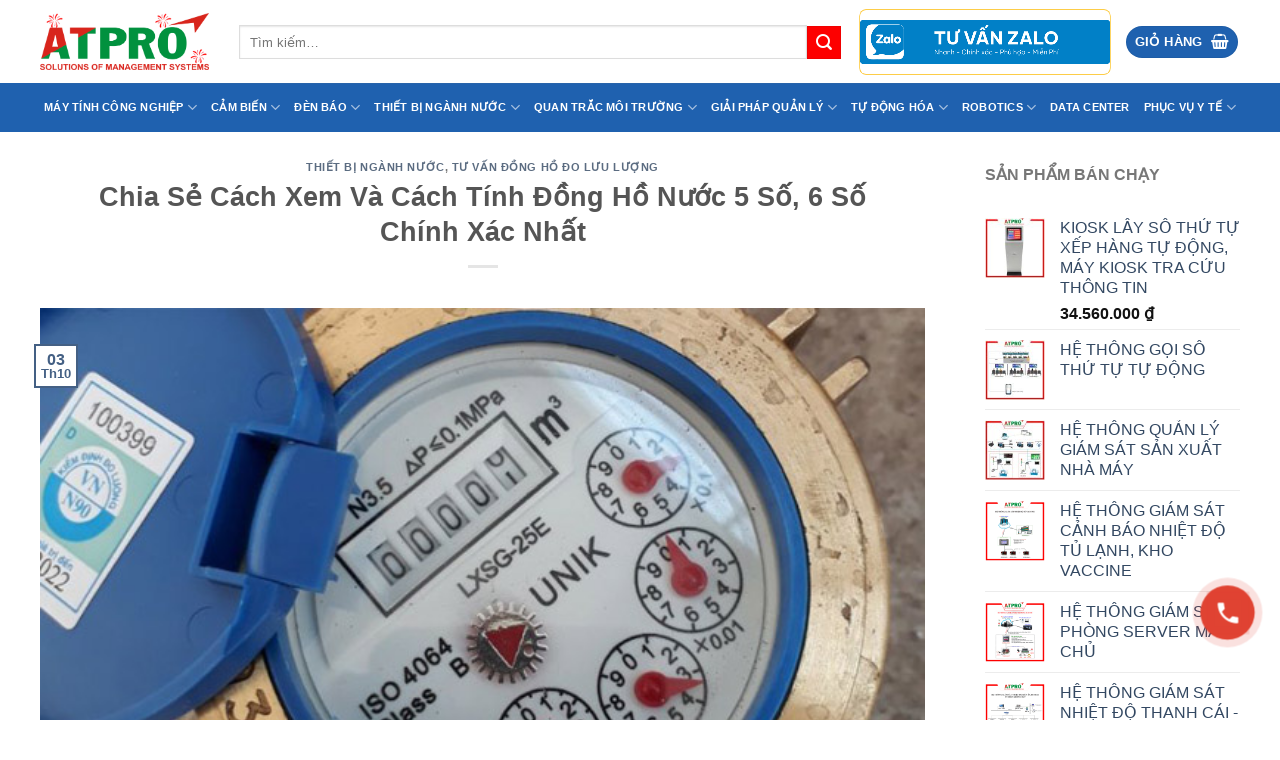

--- FILE ---
content_type: text/html; charset=UTF-8
request_url: https://atpro.com.vn/cach-xem-va-cach-tinh-dong-ho-nuoc-5-so-6-so-chinh-xac/
body_size: 64252
content:
<!DOCTYPE html>
<html lang="vi" class="loading-site no-js bg-fill">
<head><meta charset="UTF-8" /><script>if(navigator.userAgent.match(/MSIE|Internet Explorer/i)||navigator.userAgent.match(/Trident\/7\..*?rv:11/i)){var href=document.location.href;if(!href.match(/[?&]nowprocket/)){if(href.indexOf("?")==-1){if(href.indexOf("#")==-1){document.location.href=href+"?nowprocket=1"}else{document.location.href=href.replace("#","?nowprocket=1#")}}else{if(href.indexOf("#")==-1){document.location.href=href+"&nowprocket=1"}else{document.location.href=href.replace("#","&nowprocket=1#")}}}}</script><script>(()=>{class RocketLazyLoadScripts{constructor(){this.v="2.0.4",this.userEvents=["keydown","keyup","mousedown","mouseup","mousemove","mouseover","mouseout","touchmove","touchstart","touchend","touchcancel","wheel","click","dblclick","input"],this.attributeEvents=["onblur","onclick","oncontextmenu","ondblclick","onfocus","onmousedown","onmouseenter","onmouseleave","onmousemove","onmouseout","onmouseover","onmouseup","onmousewheel","onscroll","onsubmit"]}async t(){this.i(),this.o(),/iP(ad|hone)/.test(navigator.userAgent)&&this.h(),this.u(),this.l(this),this.m(),this.k(this),this.p(this),this._(),await Promise.all([this.R(),this.L()]),this.lastBreath=Date.now(),this.S(this),this.P(),this.D(),this.O(),this.M(),await this.C(this.delayedScripts.normal),await this.C(this.delayedScripts.defer),await this.C(this.delayedScripts.async),await this.T(),await this.F(),await this.j(),await this.A(),window.dispatchEvent(new Event("rocket-allScriptsLoaded")),this.everythingLoaded=!0,this.lastTouchEnd&&await new Promise(t=>setTimeout(t,500-Date.now()+this.lastTouchEnd)),this.I(),this.H(),this.U(),this.W()}i(){this.CSPIssue=sessionStorage.getItem("rocketCSPIssue"),document.addEventListener("securitypolicyviolation",t=>{this.CSPIssue||"script-src-elem"!==t.violatedDirective||"data"!==t.blockedURI||(this.CSPIssue=!0,sessionStorage.setItem("rocketCSPIssue",!0))},{isRocket:!0})}o(){window.addEventListener("pageshow",t=>{this.persisted=t.persisted,this.realWindowLoadedFired=!0},{isRocket:!0}),window.addEventListener("pagehide",()=>{this.onFirstUserAction=null},{isRocket:!0})}h(){let t;function e(e){t=e}window.addEventListener("touchstart",e,{isRocket:!0}),window.addEventListener("touchend",function i(o){o.changedTouches[0]&&t.changedTouches[0]&&Math.abs(o.changedTouches[0].pageX-t.changedTouches[0].pageX)<10&&Math.abs(o.changedTouches[0].pageY-t.changedTouches[0].pageY)<10&&o.timeStamp-t.timeStamp<200&&(window.removeEventListener("touchstart",e,{isRocket:!0}),window.removeEventListener("touchend",i,{isRocket:!0}),"INPUT"===o.target.tagName&&"text"===o.target.type||(o.target.dispatchEvent(new TouchEvent("touchend",{target:o.target,bubbles:!0})),o.target.dispatchEvent(new MouseEvent("mouseover",{target:o.target,bubbles:!0})),o.target.dispatchEvent(new PointerEvent("click",{target:o.target,bubbles:!0,cancelable:!0,detail:1,clientX:o.changedTouches[0].clientX,clientY:o.changedTouches[0].clientY})),event.preventDefault()))},{isRocket:!0})}q(t){this.userActionTriggered||("mousemove"!==t.type||this.firstMousemoveIgnored?"keyup"===t.type||"mouseover"===t.type||"mouseout"===t.type||(this.userActionTriggered=!0,this.onFirstUserAction&&this.onFirstUserAction()):this.firstMousemoveIgnored=!0),"click"===t.type&&t.preventDefault(),t.stopPropagation(),t.stopImmediatePropagation(),"touchstart"===this.lastEvent&&"touchend"===t.type&&(this.lastTouchEnd=Date.now()),"click"===t.type&&(this.lastTouchEnd=0),this.lastEvent=t.type,t.composedPath&&t.composedPath()[0].getRootNode()instanceof ShadowRoot&&(t.rocketTarget=t.composedPath()[0]),this.savedUserEvents.push(t)}u(){this.savedUserEvents=[],this.userEventHandler=this.q.bind(this),this.userEvents.forEach(t=>window.addEventListener(t,this.userEventHandler,{passive:!1,isRocket:!0})),document.addEventListener("visibilitychange",this.userEventHandler,{isRocket:!0})}U(){this.userEvents.forEach(t=>window.removeEventListener(t,this.userEventHandler,{passive:!1,isRocket:!0})),document.removeEventListener("visibilitychange",this.userEventHandler,{isRocket:!0}),this.savedUserEvents.forEach(t=>{(t.rocketTarget||t.target).dispatchEvent(new window[t.constructor.name](t.type,t))})}m(){const t="return false",e=Array.from(this.attributeEvents,t=>"data-rocket-"+t),i="["+this.attributeEvents.join("],[")+"]",o="[data-rocket-"+this.attributeEvents.join("],[data-rocket-")+"]",s=(e,i,o)=>{o&&o!==t&&(e.setAttribute("data-rocket-"+i,o),e["rocket"+i]=new Function("event",o),e.setAttribute(i,t))};new MutationObserver(t=>{for(const n of t)"attributes"===n.type&&(n.attributeName.startsWith("data-rocket-")||this.everythingLoaded?n.attributeName.startsWith("data-rocket-")&&this.everythingLoaded&&this.N(n.target,n.attributeName.substring(12)):s(n.target,n.attributeName,n.target.getAttribute(n.attributeName))),"childList"===n.type&&n.addedNodes.forEach(t=>{if(t.nodeType===Node.ELEMENT_NODE)if(this.everythingLoaded)for(const i of[t,...t.querySelectorAll(o)])for(const t of i.getAttributeNames())e.includes(t)&&this.N(i,t.substring(12));else for(const e of[t,...t.querySelectorAll(i)])for(const t of e.getAttributeNames())this.attributeEvents.includes(t)&&s(e,t,e.getAttribute(t))})}).observe(document,{subtree:!0,childList:!0,attributeFilter:[...this.attributeEvents,...e]})}I(){this.attributeEvents.forEach(t=>{document.querySelectorAll("[data-rocket-"+t+"]").forEach(e=>{this.N(e,t)})})}N(t,e){const i=t.getAttribute("data-rocket-"+e);i&&(t.setAttribute(e,i),t.removeAttribute("data-rocket-"+e))}k(t){Object.defineProperty(HTMLElement.prototype,"onclick",{get(){return this.rocketonclick||null},set(e){this.rocketonclick=e,this.setAttribute(t.everythingLoaded?"onclick":"data-rocket-onclick","this.rocketonclick(event)")}})}S(t){function e(e,i){let o=e[i];e[i]=null,Object.defineProperty(e,i,{get:()=>o,set(s){t.everythingLoaded?o=s:e["rocket"+i]=o=s}})}e(document,"onreadystatechange"),e(window,"onload"),e(window,"onpageshow");try{Object.defineProperty(document,"readyState",{get:()=>t.rocketReadyState,set(e){t.rocketReadyState=e},configurable:!0}),document.readyState="loading"}catch(t){console.log("WPRocket DJE readyState conflict, bypassing")}}l(t){this.originalAddEventListener=EventTarget.prototype.addEventListener,this.originalRemoveEventListener=EventTarget.prototype.removeEventListener,this.savedEventListeners=[],EventTarget.prototype.addEventListener=function(e,i,o){o&&o.isRocket||!t.B(e,this)&&!t.userEvents.includes(e)||t.B(e,this)&&!t.userActionTriggered||e.startsWith("rocket-")||t.everythingLoaded?t.originalAddEventListener.call(this,e,i,o):(t.savedEventListeners.push({target:this,remove:!1,type:e,func:i,options:o}),"mouseenter"!==e&&"mouseleave"!==e||t.originalAddEventListener.call(this,e,t.savedUserEvents.push,o))},EventTarget.prototype.removeEventListener=function(e,i,o){o&&o.isRocket||!t.B(e,this)&&!t.userEvents.includes(e)||t.B(e,this)&&!t.userActionTriggered||e.startsWith("rocket-")||t.everythingLoaded?t.originalRemoveEventListener.call(this,e,i,o):t.savedEventListeners.push({target:this,remove:!0,type:e,func:i,options:o})}}J(t,e){this.savedEventListeners=this.savedEventListeners.filter(i=>{let o=i.type,s=i.target||window;return e!==o||t!==s||(this.B(o,s)&&(i.type="rocket-"+o),this.$(i),!1)})}H(){EventTarget.prototype.addEventListener=this.originalAddEventListener,EventTarget.prototype.removeEventListener=this.originalRemoveEventListener,this.savedEventListeners.forEach(t=>this.$(t))}$(t){t.remove?this.originalRemoveEventListener.call(t.target,t.type,t.func,t.options):this.originalAddEventListener.call(t.target,t.type,t.func,t.options)}p(t){let e;function i(e){return t.everythingLoaded?e:e.split(" ").map(t=>"load"===t||t.startsWith("load.")?"rocket-jquery-load":t).join(" ")}function o(o){function s(e){const s=o.fn[e];o.fn[e]=o.fn.init.prototype[e]=function(){return this[0]===window&&t.userActionTriggered&&("string"==typeof arguments[0]||arguments[0]instanceof String?arguments[0]=i(arguments[0]):"object"==typeof arguments[0]&&Object.keys(arguments[0]).forEach(t=>{const e=arguments[0][t];delete arguments[0][t],arguments[0][i(t)]=e})),s.apply(this,arguments),this}}if(o&&o.fn&&!t.allJQueries.includes(o)){const e={DOMContentLoaded:[],"rocket-DOMContentLoaded":[]};for(const t in e)document.addEventListener(t,()=>{e[t].forEach(t=>t())},{isRocket:!0});o.fn.ready=o.fn.init.prototype.ready=function(i){function s(){parseInt(o.fn.jquery)>2?setTimeout(()=>i.bind(document)(o)):i.bind(document)(o)}return"function"==typeof i&&(t.realDomReadyFired?!t.userActionTriggered||t.fauxDomReadyFired?s():e["rocket-DOMContentLoaded"].push(s):e.DOMContentLoaded.push(s)),o([])},s("on"),s("one"),s("off"),t.allJQueries.push(o)}e=o}t.allJQueries=[],o(window.jQuery),Object.defineProperty(window,"jQuery",{get:()=>e,set(t){o(t)}})}P(){const t=new Map;document.write=document.writeln=function(e){const i=document.currentScript,o=document.createRange(),s=i.parentElement;let n=t.get(i);void 0===n&&(n=i.nextSibling,t.set(i,n));const c=document.createDocumentFragment();o.setStart(c,0),c.appendChild(o.createContextualFragment(e)),s.insertBefore(c,n)}}async R(){return new Promise(t=>{this.userActionTriggered?t():this.onFirstUserAction=t})}async L(){return new Promise(t=>{document.addEventListener("DOMContentLoaded",()=>{this.realDomReadyFired=!0,t()},{isRocket:!0})})}async j(){return this.realWindowLoadedFired?Promise.resolve():new Promise(t=>{window.addEventListener("load",t,{isRocket:!0})})}M(){this.pendingScripts=[];this.scriptsMutationObserver=new MutationObserver(t=>{for(const e of t)e.addedNodes.forEach(t=>{"SCRIPT"!==t.tagName||t.noModule||t.isWPRocket||this.pendingScripts.push({script:t,promise:new Promise(e=>{const i=()=>{const i=this.pendingScripts.findIndex(e=>e.script===t);i>=0&&this.pendingScripts.splice(i,1),e()};t.addEventListener("load",i,{isRocket:!0}),t.addEventListener("error",i,{isRocket:!0}),setTimeout(i,1e3)})})})}),this.scriptsMutationObserver.observe(document,{childList:!0,subtree:!0})}async F(){await this.X(),this.pendingScripts.length?(await this.pendingScripts[0].promise,await this.F()):this.scriptsMutationObserver.disconnect()}D(){this.delayedScripts={normal:[],async:[],defer:[]},document.querySelectorAll("script[type$=rocketlazyloadscript]").forEach(t=>{t.hasAttribute("data-rocket-src")?t.hasAttribute("async")&&!1!==t.async?this.delayedScripts.async.push(t):t.hasAttribute("defer")&&!1!==t.defer||"module"===t.getAttribute("data-rocket-type")?this.delayedScripts.defer.push(t):this.delayedScripts.normal.push(t):this.delayedScripts.normal.push(t)})}async _(){await this.L();let t=[];document.querySelectorAll("script[type$=rocketlazyloadscript][data-rocket-src]").forEach(e=>{let i=e.getAttribute("data-rocket-src");if(i&&!i.startsWith("data:")){i.startsWith("//")&&(i=location.protocol+i);try{const o=new URL(i).origin;o!==location.origin&&t.push({src:o,crossOrigin:e.crossOrigin||"module"===e.getAttribute("data-rocket-type")})}catch(t){}}}),t=[...new Map(t.map(t=>[JSON.stringify(t),t])).values()],this.Y(t,"preconnect")}async G(t){if(await this.K(),!0!==t.noModule||!("noModule"in HTMLScriptElement.prototype))return new Promise(e=>{let i;function o(){(i||t).setAttribute("data-rocket-status","executed"),e()}try{if(navigator.userAgent.includes("Firefox/")||""===navigator.vendor||this.CSPIssue)i=document.createElement("script"),[...t.attributes].forEach(t=>{let e=t.nodeName;"type"!==e&&("data-rocket-type"===e&&(e="type"),"data-rocket-src"===e&&(e="src"),i.setAttribute(e,t.nodeValue))}),t.text&&(i.text=t.text),t.nonce&&(i.nonce=t.nonce),i.hasAttribute("src")?(i.addEventListener("load",o,{isRocket:!0}),i.addEventListener("error",()=>{i.setAttribute("data-rocket-status","failed-network"),e()},{isRocket:!0}),setTimeout(()=>{i.isConnected||e()},1)):(i.text=t.text,o()),i.isWPRocket=!0,t.parentNode.replaceChild(i,t);else{const i=t.getAttribute("data-rocket-type"),s=t.getAttribute("data-rocket-src");i?(t.type=i,t.removeAttribute("data-rocket-type")):t.removeAttribute("type"),t.addEventListener("load",o,{isRocket:!0}),t.addEventListener("error",i=>{this.CSPIssue&&i.target.src.startsWith("data:")?(console.log("WPRocket: CSP fallback activated"),t.removeAttribute("src"),this.G(t).then(e)):(t.setAttribute("data-rocket-status","failed-network"),e())},{isRocket:!0}),s?(t.fetchPriority="high",t.removeAttribute("data-rocket-src"),t.src=s):t.src="data:text/javascript;base64,"+window.btoa(unescape(encodeURIComponent(t.text)))}}catch(i){t.setAttribute("data-rocket-status","failed-transform"),e()}});t.setAttribute("data-rocket-status","skipped")}async C(t){const e=t.shift();return e?(e.isConnected&&await this.G(e),this.C(t)):Promise.resolve()}O(){this.Y([...this.delayedScripts.normal,...this.delayedScripts.defer,...this.delayedScripts.async],"preload")}Y(t,e){this.trash=this.trash||[];let i=!0;var o=document.createDocumentFragment();t.forEach(t=>{const s=t.getAttribute&&t.getAttribute("data-rocket-src")||t.src;if(s&&!s.startsWith("data:")){const n=document.createElement("link");n.href=s,n.rel=e,"preconnect"!==e&&(n.as="script",n.fetchPriority=i?"high":"low"),t.getAttribute&&"module"===t.getAttribute("data-rocket-type")&&(n.crossOrigin=!0),t.crossOrigin&&(n.crossOrigin=t.crossOrigin),t.integrity&&(n.integrity=t.integrity),t.nonce&&(n.nonce=t.nonce),o.appendChild(n),this.trash.push(n),i=!1}}),document.head.appendChild(o)}W(){this.trash.forEach(t=>t.remove())}async T(){try{document.readyState="interactive"}catch(t){}this.fauxDomReadyFired=!0;try{await this.K(),this.J(document,"readystatechange"),document.dispatchEvent(new Event("rocket-readystatechange")),await this.K(),document.rocketonreadystatechange&&document.rocketonreadystatechange(),await this.K(),this.J(document,"DOMContentLoaded"),document.dispatchEvent(new Event("rocket-DOMContentLoaded")),await this.K(),this.J(window,"DOMContentLoaded"),window.dispatchEvent(new Event("rocket-DOMContentLoaded"))}catch(t){console.error(t)}}async A(){try{document.readyState="complete"}catch(t){}try{await this.K(),this.J(document,"readystatechange"),document.dispatchEvent(new Event("rocket-readystatechange")),await this.K(),document.rocketonreadystatechange&&document.rocketonreadystatechange(),await this.K(),this.J(window,"load"),window.dispatchEvent(new Event("rocket-load")),await this.K(),window.rocketonload&&window.rocketonload(),await this.K(),this.allJQueries.forEach(t=>t(window).trigger("rocket-jquery-load")),await this.K(),this.J(window,"pageshow");const t=new Event("rocket-pageshow");t.persisted=this.persisted,window.dispatchEvent(t),await this.K(),window.rocketonpageshow&&window.rocketonpageshow({persisted:this.persisted})}catch(t){console.error(t)}}async K(){Date.now()-this.lastBreath>45&&(await this.X(),this.lastBreath=Date.now())}async X(){return document.hidden?new Promise(t=>setTimeout(t)):new Promise(t=>requestAnimationFrame(t))}B(t,e){return e===document&&"readystatechange"===t||(e===document&&"DOMContentLoaded"===t||(e===window&&"DOMContentLoaded"===t||(e===window&&"load"===t||e===window&&"pageshow"===t)))}static run(){(new RocketLazyLoadScripts).t()}}RocketLazyLoadScripts.run()})();</script>
	
	<link rel="profile" href="http://gmpg.org/xfn/11" />
	<link rel="pingback" href="" />

	<script type="rocketlazyloadscript">(function(html){html.className = html.className.replace(/\bno-js\b/,'js')})(document.documentElement);</script>
<meta name='robots' content='index, follow, max-image-preview:large, max-snippet:-1, max-video-preview:-1' />
<meta name="viewport" content="width=device-width, initial-scale=1" />
	<!-- This site is optimized with the Yoast SEO Premium plugin v26.6 (Yoast SEO v26.7) - https://yoast.com/wordpress/plugins/seo/ -->
	<title>Cách xem đồng hồ nước 5 số, 6 số &amp; tính tiền nước dễ hiểu</title>
<link data-rocket-prefetch href="https://pagead2.googlesyndication.com" rel="dns-prefetch">
<link data-rocket-prefetch href="https://www.googletagmanager.com" rel="dns-prefetch">
<link data-rocket-prefetch href="https://googleads.g.doubleclick.net" rel="dns-prefetch">
<link data-rocket-prefetch href="https://www.google.com" rel="dns-prefetch">
	<meta name="description" content="Cách xem đồng hồ nước 5 số, 6 số để tính tiền hóa đơn nước sinh hoạt, Hướng dẫn cách đọc các loại đồng hồ nước dạng cơ và điện tử đơn giản. ☎️Xem ngay!" />
	<link rel="canonical" href="https://atpro.com.vn/cach-xem-va-cach-tinh-dong-ho-nuoc-5-so-6-so-chinh-xac/" />
	<meta property="og:locale" content="vi_VN" />
	<meta property="og:type" content="article" />
	<meta property="og:title" content="Chia Sẻ Cách Xem Và Cách Tính Đồng Hồ Nước 5 Số, 6 Số Chính Xác Nhất" />
	<meta property="og:description" content="Cách xem đồng hồ nước 5 số, 6 số để tính tiền hóa đơn nước sinh hoạt, Hướng dẫn cách đọc các loại đồng hồ nước dạng cơ và điện tử đơn giản. ☎️Xem ngay!" />
	<meta property="og:url" content="https://atpro.com.vn/cach-xem-va-cach-tinh-dong-ho-nuoc-5-so-6-so-chinh-xac/" />
	<meta property="og:site_name" content="ATPro Corp" />
	<meta property="article:published_time" content="2023-10-03T03:37:05+00:00" />
	<meta property="article:modified_time" content="2025-12-03T03:25:01+00:00" />
	<meta property="og:image" content="https://atpro.com.vn/wp-content/uploads/2023/10/cach-xem-va-cach-tinh-dong-ho-nuoc-5-so-6-so-chinh-xac.jpg" />
	<meta property="og:image:width" content="600" />
	<meta property="og:image:height" content="350" />
	<meta property="og:image:type" content="image/jpeg" />
	<meta name="author" content="admin" />
	<meta name="twitter:card" content="summary_large_image" />
	<meta name="twitter:label1" content="Được viết bởi" />
	<meta name="twitter:data1" content="admin" />
	<meta name="twitter:label2" content="Ước tính thời gian đọc" />
	<meta name="twitter:data2" content="6 phút" />
	<script type="application/ld+json" class="yoast-schema-graph">{"@context":"https://schema.org","@graph":[{"@type":"Article","@id":"https://atpro.com.vn/cach-xem-va-cach-tinh-dong-ho-nuoc-5-so-6-so-chinh-xac/#article","isPartOf":{"@id":"https://atpro.com.vn/cach-xem-va-cach-tinh-dong-ho-nuoc-5-so-6-so-chinh-xac/"},"author":{"name":"admin","@id":"https://atpro.com.vn/#/schema/person/e84a0eda3f62f4e21626deb89c7c6e62"},"headline":"Chia Sẻ Cách Xem Và Cách Tính Đồng Hồ Nước 5 Số, 6 Số Chính Xác Nhất","datePublished":"2023-10-03T03:37:05+00:00","dateModified":"2025-12-03T03:25:01+00:00","mainEntityOfPage":{"@id":"https://atpro.com.vn/cach-xem-va-cach-tinh-dong-ho-nuoc-5-so-6-so-chinh-xac/"},"wordCount":1339,"image":{"@id":"https://atpro.com.vn/cach-xem-va-cach-tinh-dong-ho-nuoc-5-so-6-so-chinh-xac/#primaryimage"},"thumbnailUrl":"https://atpro.com.vn/wp-content/uploads/2023/10/cach-xem-va-cach-tinh-dong-ho-nuoc-5-so-6-so-chinh-xac.jpg","articleSection":["THIẾT BỊ NGÀNH NƯỚC","TƯ VẤN ĐỒNG HỒ ĐO LƯU LƯỢNG"],"inLanguage":"vi"},{"@type":"WebPage","@id":"https://atpro.com.vn/cach-xem-va-cach-tinh-dong-ho-nuoc-5-so-6-so-chinh-xac/","url":"https://atpro.com.vn/cach-xem-va-cach-tinh-dong-ho-nuoc-5-so-6-so-chinh-xac/","name":"Cách xem đồng hồ nước 5 số, 6 số & tính tiền nước dễ hiểu","isPartOf":{"@id":"https://atpro.com.vn/#website"},"primaryImageOfPage":{"@id":"https://atpro.com.vn/cach-xem-va-cach-tinh-dong-ho-nuoc-5-so-6-so-chinh-xac/#primaryimage"},"image":{"@id":"https://atpro.com.vn/cach-xem-va-cach-tinh-dong-ho-nuoc-5-so-6-so-chinh-xac/#primaryimage"},"thumbnailUrl":"https://atpro.com.vn/wp-content/uploads/2023/10/cach-xem-va-cach-tinh-dong-ho-nuoc-5-so-6-so-chinh-xac.jpg","datePublished":"2023-10-03T03:37:05+00:00","dateModified":"2025-12-03T03:25:01+00:00","author":{"@id":"https://atpro.com.vn/#/schema/person/e84a0eda3f62f4e21626deb89c7c6e62"},"description":"Cách xem đồng hồ nước 5 số, 6 số để tính tiền hóa đơn nước sinh hoạt, Hướng dẫn cách đọc các loại đồng hồ nước dạng cơ và điện tử đơn giản. ☎️Xem ngay!","breadcrumb":{"@id":"https://atpro.com.vn/cach-xem-va-cach-tinh-dong-ho-nuoc-5-so-6-so-chinh-xac/#breadcrumb"},"inLanguage":"vi","potentialAction":[{"@type":"ReadAction","target":["https://atpro.com.vn/cach-xem-va-cach-tinh-dong-ho-nuoc-5-so-6-so-chinh-xac/"]}]},{"@type":"ImageObject","inLanguage":"vi","@id":"https://atpro.com.vn/cach-xem-va-cach-tinh-dong-ho-nuoc-5-so-6-so-chinh-xac/#primaryimage","url":"https://atpro.com.vn/wp-content/uploads/2023/10/cach-xem-va-cach-tinh-dong-ho-nuoc-5-so-6-so-chinh-xac.jpg","contentUrl":"https://atpro.com.vn/wp-content/uploads/2023/10/cach-xem-va-cach-tinh-dong-ho-nuoc-5-so-6-so-chinh-xac.jpg","width":600,"height":350,"caption":"Cách xem và cách tính đồng hồ nước 5 số, 6 số chính xác"},{"@type":"BreadcrumbList","@id":"https://atpro.com.vn/cach-xem-va-cach-tinh-dong-ho-nuoc-5-so-6-so-chinh-xac/#breadcrumb","itemListElement":[{"@type":"ListItem","position":1,"name":"Home","item":"https://atpro.com.vn/"},{"@type":"ListItem","position":2,"name":"TIN TỨC","item":"https://atpro.com.vn/tin-tuc/"},{"@type":"ListItem","position":3,"name":"THIẾT BỊ NGÀNH NƯỚC","item":"https://atpro.com.vn/thiet-bi-nganh-nuoc/"},{"@type":"ListItem","position":4,"name":"Chia Sẻ Cách Xem Và Cách Tính Đồng Hồ Nước 5 Số, 6 Số Chính Xác Nhất"}]},{"@type":"WebSite","@id":"https://atpro.com.vn/#website","url":"https://atpro.com.vn/","name":"ATPro Corp","description":"ATPro Corp chuyên về phần mềm SCADA, MES, ERP - Thiết bị điều khiển, giám sát, thu thập dữ liệu cho nhà máy công nghiệp","potentialAction":[{"@type":"SearchAction","target":{"@type":"EntryPoint","urlTemplate":"https://atpro.com.vn/?s={search_term_string}"},"query-input":{"@type":"PropertyValueSpecification","valueRequired":true,"valueName":"search_term_string"}}],"inLanguage":"vi"},{"@type":"Person","@id":"https://atpro.com.vn/#/schema/person/e84a0eda3f62f4e21626deb89c7c6e62","name":"admin","image":{"@type":"ImageObject","inLanguage":"vi","@id":"https://atpro.com.vn/#/schema/person/image/","url":"https://secure.gravatar.com/avatar/5ae249afd059a02af2f200bce1e813a625cd1f74250f317e247ba0f24d7f793e?s=96&d=mm&r=g","contentUrl":"https://secure.gravatar.com/avatar/5ae249afd059a02af2f200bce1e813a625cd1f74250f317e247ba0f24d7f793e?s=96&d=mm&r=g","caption":"admin"},"url":"https://atpro.com.vn/author/admin/"}]}</script>
	<!-- / Yoast SEO Premium plugin. -->



<link rel='prefetch' href='https://atpro.com.vn/wp-content/themes/flatsome/assets/js/flatsome.js?ver=e2eddd6c228105dac048' />
<link rel='prefetch' href='https://atpro.com.vn/wp-content/themes/flatsome/assets/js/chunk.slider.js?ver=3.20.4' />
<link rel='prefetch' href='https://atpro.com.vn/wp-content/themes/flatsome/assets/js/chunk.popups.js?ver=3.20.4' />
<link rel='prefetch' href='https://atpro.com.vn/wp-content/themes/flatsome/assets/js/chunk.tooltips.js?ver=3.20.4' />
<link rel='prefetch' href='https://atpro.com.vn/wp-content/themes/flatsome/assets/js/woocommerce.js?ver=1c9be63d628ff7c3ff4c' />
<link rel="alternate" type="application/rss+xml" title="Dòng thông tin ATPro Corp &raquo;" href="https://atpro.com.vn/feed/" />
<link rel="alternate" type="application/rss+xml" title="ATPro Corp &raquo; Dòng bình luận" href="https://atpro.com.vn/comments/feed/" />
		<style>
			.lazyload,
			.lazyloading {
				max-width: 100%;
			}
		</style>
		<style id='wp-img-auto-sizes-contain-inline-css' type='text/css'>
img:is([sizes=auto i],[sizes^="auto," i]){contain-intrinsic-size:3000px 1500px}
/*# sourceURL=wp-img-auto-sizes-contain-inline-css */
</style>
<link data-minify="1" rel='stylesheet' id='mpay-style-css' href='https://atpro.com.vn/wp-content/cache/min/1/wp-content/plugins/bck-tu-dong-xac-nhan-thanh-toan-chuyen-khoan-ngan-hang/assets/css/style.css?ver=1768269845' type='text/css' media='all' />
<style id='wp-emoji-styles-inline-css' type='text/css'>

	img.wp-smiley, img.emoji {
		display: inline !important;
		border: none !important;
		box-shadow: none !important;
		height: 1em !important;
		width: 1em !important;
		margin: 0 0.07em !important;
		vertical-align: -0.1em !important;
		background: none !important;
		padding: 0 !important;
	}
/*# sourceURL=wp-emoji-styles-inline-css */
</style>
<style id='wp-block-library-inline-css' type='text/css'>
:root{--wp-block-synced-color:#7a00df;--wp-block-synced-color--rgb:122,0,223;--wp-bound-block-color:var(--wp-block-synced-color);--wp-editor-canvas-background:#ddd;--wp-admin-theme-color:#007cba;--wp-admin-theme-color--rgb:0,124,186;--wp-admin-theme-color-darker-10:#006ba1;--wp-admin-theme-color-darker-10--rgb:0,107,160.5;--wp-admin-theme-color-darker-20:#005a87;--wp-admin-theme-color-darker-20--rgb:0,90,135;--wp-admin-border-width-focus:2px}@media (min-resolution:192dpi){:root{--wp-admin-border-width-focus:1.5px}}.wp-element-button{cursor:pointer}:root .has-very-light-gray-background-color{background-color:#eee}:root .has-very-dark-gray-background-color{background-color:#313131}:root .has-very-light-gray-color{color:#eee}:root .has-very-dark-gray-color{color:#313131}:root .has-vivid-green-cyan-to-vivid-cyan-blue-gradient-background{background:linear-gradient(135deg,#00d084,#0693e3)}:root .has-purple-crush-gradient-background{background:linear-gradient(135deg,#34e2e4,#4721fb 50%,#ab1dfe)}:root .has-hazy-dawn-gradient-background{background:linear-gradient(135deg,#faaca8,#dad0ec)}:root .has-subdued-olive-gradient-background{background:linear-gradient(135deg,#fafae1,#67a671)}:root .has-atomic-cream-gradient-background{background:linear-gradient(135deg,#fdd79a,#004a59)}:root .has-nightshade-gradient-background{background:linear-gradient(135deg,#330968,#31cdcf)}:root .has-midnight-gradient-background{background:linear-gradient(135deg,#020381,#2874fc)}:root{--wp--preset--font-size--normal:16px;--wp--preset--font-size--huge:42px}.has-regular-font-size{font-size:1em}.has-larger-font-size{font-size:2.625em}.has-normal-font-size{font-size:var(--wp--preset--font-size--normal)}.has-huge-font-size{font-size:var(--wp--preset--font-size--huge)}.has-text-align-center{text-align:center}.has-text-align-left{text-align:left}.has-text-align-right{text-align:right}.has-fit-text{white-space:nowrap!important}#end-resizable-editor-section{display:none}.aligncenter{clear:both}.items-justified-left{justify-content:flex-start}.items-justified-center{justify-content:center}.items-justified-right{justify-content:flex-end}.items-justified-space-between{justify-content:space-between}.screen-reader-text{border:0;clip-path:inset(50%);height:1px;margin:-1px;overflow:hidden;padding:0;position:absolute;width:1px;word-wrap:normal!important}.screen-reader-text:focus{background-color:#ddd;clip-path:none;color:#444;display:block;font-size:1em;height:auto;left:5px;line-height:normal;padding:15px 23px 14px;text-decoration:none;top:5px;width:auto;z-index:100000}html :where(.has-border-color){border-style:solid}html :where([style*=border-top-color]){border-top-style:solid}html :where([style*=border-right-color]){border-right-style:solid}html :where([style*=border-bottom-color]){border-bottom-style:solid}html :where([style*=border-left-color]){border-left-style:solid}html :where([style*=border-width]){border-style:solid}html :where([style*=border-top-width]){border-top-style:solid}html :where([style*=border-right-width]){border-right-style:solid}html :where([style*=border-bottom-width]){border-bottom-style:solid}html :where([style*=border-left-width]){border-left-style:solid}html :where(img[class*=wp-image-]){height:auto;max-width:100%}:where(figure){margin:0 0 1em}html :where(.is-position-sticky){--wp-admin--admin-bar--position-offset:var(--wp-admin--admin-bar--height,0px)}@media screen and (max-width:600px){html :where(.is-position-sticky){--wp-admin--admin-bar--position-offset:0px}}

/*# sourceURL=wp-block-library-inline-css */
</style><link data-minify="1" rel='stylesheet' id='wc-blocks-style-css' href='https://atpro.com.vn/wp-content/cache/min/1/wp-content/plugins/woocommerce/assets/client/blocks/wc-blocks.css?ver=1768269845' type='text/css' media='all' />
<style id='global-styles-inline-css' type='text/css'>
:root{--wp--preset--aspect-ratio--square: 1;--wp--preset--aspect-ratio--4-3: 4/3;--wp--preset--aspect-ratio--3-4: 3/4;--wp--preset--aspect-ratio--3-2: 3/2;--wp--preset--aspect-ratio--2-3: 2/3;--wp--preset--aspect-ratio--16-9: 16/9;--wp--preset--aspect-ratio--9-16: 9/16;--wp--preset--color--black: #000000;--wp--preset--color--cyan-bluish-gray: #abb8c3;--wp--preset--color--white: #ffffff;--wp--preset--color--pale-pink: #f78da7;--wp--preset--color--vivid-red: #cf2e2e;--wp--preset--color--luminous-vivid-orange: #ff6900;--wp--preset--color--luminous-vivid-amber: #fcb900;--wp--preset--color--light-green-cyan: #7bdcb5;--wp--preset--color--vivid-green-cyan: #00d084;--wp--preset--color--pale-cyan-blue: #8ed1fc;--wp--preset--color--vivid-cyan-blue: #0693e3;--wp--preset--color--vivid-purple: #9b51e0;--wp--preset--color--primary: #1f61af;--wp--preset--color--secondary: #1f61af;--wp--preset--color--success: #627D47;--wp--preset--color--alert: #b20000;--wp--preset--gradient--vivid-cyan-blue-to-vivid-purple: linear-gradient(135deg,rgb(6,147,227) 0%,rgb(155,81,224) 100%);--wp--preset--gradient--light-green-cyan-to-vivid-green-cyan: linear-gradient(135deg,rgb(122,220,180) 0%,rgb(0,208,130) 100%);--wp--preset--gradient--luminous-vivid-amber-to-luminous-vivid-orange: linear-gradient(135deg,rgb(252,185,0) 0%,rgb(255,105,0) 100%);--wp--preset--gradient--luminous-vivid-orange-to-vivid-red: linear-gradient(135deg,rgb(255,105,0) 0%,rgb(207,46,46) 100%);--wp--preset--gradient--very-light-gray-to-cyan-bluish-gray: linear-gradient(135deg,rgb(238,238,238) 0%,rgb(169,184,195) 100%);--wp--preset--gradient--cool-to-warm-spectrum: linear-gradient(135deg,rgb(74,234,220) 0%,rgb(151,120,209) 20%,rgb(207,42,186) 40%,rgb(238,44,130) 60%,rgb(251,105,98) 80%,rgb(254,248,76) 100%);--wp--preset--gradient--blush-light-purple: linear-gradient(135deg,rgb(255,206,236) 0%,rgb(152,150,240) 100%);--wp--preset--gradient--blush-bordeaux: linear-gradient(135deg,rgb(254,205,165) 0%,rgb(254,45,45) 50%,rgb(107,0,62) 100%);--wp--preset--gradient--luminous-dusk: linear-gradient(135deg,rgb(255,203,112) 0%,rgb(199,81,192) 50%,rgb(65,88,208) 100%);--wp--preset--gradient--pale-ocean: linear-gradient(135deg,rgb(255,245,203) 0%,rgb(182,227,212) 50%,rgb(51,167,181) 100%);--wp--preset--gradient--electric-grass: linear-gradient(135deg,rgb(202,248,128) 0%,rgb(113,206,126) 100%);--wp--preset--gradient--midnight: linear-gradient(135deg,rgb(2,3,129) 0%,rgb(40,116,252) 100%);--wp--preset--font-size--small: 13px;--wp--preset--font-size--medium: 20px;--wp--preset--font-size--large: 36px;--wp--preset--font-size--x-large: 42px;--wp--preset--spacing--20: 0.44rem;--wp--preset--spacing--30: 0.67rem;--wp--preset--spacing--40: 1rem;--wp--preset--spacing--50: 1.5rem;--wp--preset--spacing--60: 2.25rem;--wp--preset--spacing--70: 3.38rem;--wp--preset--spacing--80: 5.06rem;--wp--preset--shadow--natural: 6px 6px 9px rgba(0, 0, 0, 0.2);--wp--preset--shadow--deep: 12px 12px 50px rgba(0, 0, 0, 0.4);--wp--preset--shadow--sharp: 6px 6px 0px rgba(0, 0, 0, 0.2);--wp--preset--shadow--outlined: 6px 6px 0px -3px rgb(255, 255, 255), 6px 6px rgb(0, 0, 0);--wp--preset--shadow--crisp: 6px 6px 0px rgb(0, 0, 0);}:where(body) { margin: 0; }.wp-site-blocks > .alignleft { float: left; margin-right: 2em; }.wp-site-blocks > .alignright { float: right; margin-left: 2em; }.wp-site-blocks > .aligncenter { justify-content: center; margin-left: auto; margin-right: auto; }:where(.is-layout-flex){gap: 0.5em;}:where(.is-layout-grid){gap: 0.5em;}.is-layout-flow > .alignleft{float: left;margin-inline-start: 0;margin-inline-end: 2em;}.is-layout-flow > .alignright{float: right;margin-inline-start: 2em;margin-inline-end: 0;}.is-layout-flow > .aligncenter{margin-left: auto !important;margin-right: auto !important;}.is-layout-constrained > .alignleft{float: left;margin-inline-start: 0;margin-inline-end: 2em;}.is-layout-constrained > .alignright{float: right;margin-inline-start: 2em;margin-inline-end: 0;}.is-layout-constrained > .aligncenter{margin-left: auto !important;margin-right: auto !important;}.is-layout-constrained > :where(:not(.alignleft):not(.alignright):not(.alignfull)){margin-left: auto !important;margin-right: auto !important;}body .is-layout-flex{display: flex;}.is-layout-flex{flex-wrap: wrap;align-items: center;}.is-layout-flex > :is(*, div){margin: 0;}body .is-layout-grid{display: grid;}.is-layout-grid > :is(*, div){margin: 0;}body{padding-top: 0px;padding-right: 0px;padding-bottom: 0px;padding-left: 0px;}a:where(:not(.wp-element-button)){text-decoration: none;}:root :where(.wp-element-button, .wp-block-button__link){background-color: #32373c;border-width: 0;color: #fff;font-family: inherit;font-size: inherit;font-style: inherit;font-weight: inherit;letter-spacing: inherit;line-height: inherit;padding-top: calc(0.667em + 2px);padding-right: calc(1.333em + 2px);padding-bottom: calc(0.667em + 2px);padding-left: calc(1.333em + 2px);text-decoration: none;text-transform: inherit;}.has-black-color{color: var(--wp--preset--color--black) !important;}.has-cyan-bluish-gray-color{color: var(--wp--preset--color--cyan-bluish-gray) !important;}.has-white-color{color: var(--wp--preset--color--white) !important;}.has-pale-pink-color{color: var(--wp--preset--color--pale-pink) !important;}.has-vivid-red-color{color: var(--wp--preset--color--vivid-red) !important;}.has-luminous-vivid-orange-color{color: var(--wp--preset--color--luminous-vivid-orange) !important;}.has-luminous-vivid-amber-color{color: var(--wp--preset--color--luminous-vivid-amber) !important;}.has-light-green-cyan-color{color: var(--wp--preset--color--light-green-cyan) !important;}.has-vivid-green-cyan-color{color: var(--wp--preset--color--vivid-green-cyan) !important;}.has-pale-cyan-blue-color{color: var(--wp--preset--color--pale-cyan-blue) !important;}.has-vivid-cyan-blue-color{color: var(--wp--preset--color--vivid-cyan-blue) !important;}.has-vivid-purple-color{color: var(--wp--preset--color--vivid-purple) !important;}.has-primary-color{color: var(--wp--preset--color--primary) !important;}.has-secondary-color{color: var(--wp--preset--color--secondary) !important;}.has-success-color{color: var(--wp--preset--color--success) !important;}.has-alert-color{color: var(--wp--preset--color--alert) !important;}.has-black-background-color{background-color: var(--wp--preset--color--black) !important;}.has-cyan-bluish-gray-background-color{background-color: var(--wp--preset--color--cyan-bluish-gray) !important;}.has-white-background-color{background-color: var(--wp--preset--color--white) !important;}.has-pale-pink-background-color{background-color: var(--wp--preset--color--pale-pink) !important;}.has-vivid-red-background-color{background-color: var(--wp--preset--color--vivid-red) !important;}.has-luminous-vivid-orange-background-color{background-color: var(--wp--preset--color--luminous-vivid-orange) !important;}.has-luminous-vivid-amber-background-color{background-color: var(--wp--preset--color--luminous-vivid-amber) !important;}.has-light-green-cyan-background-color{background-color: var(--wp--preset--color--light-green-cyan) !important;}.has-vivid-green-cyan-background-color{background-color: var(--wp--preset--color--vivid-green-cyan) !important;}.has-pale-cyan-blue-background-color{background-color: var(--wp--preset--color--pale-cyan-blue) !important;}.has-vivid-cyan-blue-background-color{background-color: var(--wp--preset--color--vivid-cyan-blue) !important;}.has-vivid-purple-background-color{background-color: var(--wp--preset--color--vivid-purple) !important;}.has-primary-background-color{background-color: var(--wp--preset--color--primary) !important;}.has-secondary-background-color{background-color: var(--wp--preset--color--secondary) !important;}.has-success-background-color{background-color: var(--wp--preset--color--success) !important;}.has-alert-background-color{background-color: var(--wp--preset--color--alert) !important;}.has-black-border-color{border-color: var(--wp--preset--color--black) !important;}.has-cyan-bluish-gray-border-color{border-color: var(--wp--preset--color--cyan-bluish-gray) !important;}.has-white-border-color{border-color: var(--wp--preset--color--white) !important;}.has-pale-pink-border-color{border-color: var(--wp--preset--color--pale-pink) !important;}.has-vivid-red-border-color{border-color: var(--wp--preset--color--vivid-red) !important;}.has-luminous-vivid-orange-border-color{border-color: var(--wp--preset--color--luminous-vivid-orange) !important;}.has-luminous-vivid-amber-border-color{border-color: var(--wp--preset--color--luminous-vivid-amber) !important;}.has-light-green-cyan-border-color{border-color: var(--wp--preset--color--light-green-cyan) !important;}.has-vivid-green-cyan-border-color{border-color: var(--wp--preset--color--vivid-green-cyan) !important;}.has-pale-cyan-blue-border-color{border-color: var(--wp--preset--color--pale-cyan-blue) !important;}.has-vivid-cyan-blue-border-color{border-color: var(--wp--preset--color--vivid-cyan-blue) !important;}.has-vivid-purple-border-color{border-color: var(--wp--preset--color--vivid-purple) !important;}.has-primary-border-color{border-color: var(--wp--preset--color--primary) !important;}.has-secondary-border-color{border-color: var(--wp--preset--color--secondary) !important;}.has-success-border-color{border-color: var(--wp--preset--color--success) !important;}.has-alert-border-color{border-color: var(--wp--preset--color--alert) !important;}.has-vivid-cyan-blue-to-vivid-purple-gradient-background{background: var(--wp--preset--gradient--vivid-cyan-blue-to-vivid-purple) !important;}.has-light-green-cyan-to-vivid-green-cyan-gradient-background{background: var(--wp--preset--gradient--light-green-cyan-to-vivid-green-cyan) !important;}.has-luminous-vivid-amber-to-luminous-vivid-orange-gradient-background{background: var(--wp--preset--gradient--luminous-vivid-amber-to-luminous-vivid-orange) !important;}.has-luminous-vivid-orange-to-vivid-red-gradient-background{background: var(--wp--preset--gradient--luminous-vivid-orange-to-vivid-red) !important;}.has-very-light-gray-to-cyan-bluish-gray-gradient-background{background: var(--wp--preset--gradient--very-light-gray-to-cyan-bluish-gray) !important;}.has-cool-to-warm-spectrum-gradient-background{background: var(--wp--preset--gradient--cool-to-warm-spectrum) !important;}.has-blush-light-purple-gradient-background{background: var(--wp--preset--gradient--blush-light-purple) !important;}.has-blush-bordeaux-gradient-background{background: var(--wp--preset--gradient--blush-bordeaux) !important;}.has-luminous-dusk-gradient-background{background: var(--wp--preset--gradient--luminous-dusk) !important;}.has-pale-ocean-gradient-background{background: var(--wp--preset--gradient--pale-ocean) !important;}.has-electric-grass-gradient-background{background: var(--wp--preset--gradient--electric-grass) !important;}.has-midnight-gradient-background{background: var(--wp--preset--gradient--midnight) !important;}.has-small-font-size{font-size: var(--wp--preset--font-size--small) !important;}.has-medium-font-size{font-size: var(--wp--preset--font-size--medium) !important;}.has-large-font-size{font-size: var(--wp--preset--font-size--large) !important;}.has-x-large-font-size{font-size: var(--wp--preset--font-size--x-large) !important;}
/*# sourceURL=global-styles-inline-css */
</style>

<link data-minify="1" rel='stylesheet' id='acb-style-css' href='https://atpro.com.vn/wp-content/cache/min/1/wp-content/plugins/contact-box-pro/assets/css/style.css?ver=1768269845' type='text/css' media='all' />
<link data-minify="1" rel='stylesheet' id='pk-progress-sold-style-css' href='https://atpro.com.vn/wp-content/cache/min/1/wp-content/plugins/inventory-api-by-misa/pk_progress_sold.css?ver=1768269845' type='text/css' media='all' />
<style id='woocommerce-inline-inline-css' type='text/css'>
.woocommerce form .form-row .required { visibility: visible; }
/*# sourceURL=woocommerce-inline-inline-css */
</style>
<link data-minify="1" rel='stylesheet' id='dashicons-css' href='https://atpro.com.vn/wp-content/cache/min/1/wp-includes/css/dashicons.min.css?ver=1676537109' type='text/css' media='all' />
<link data-minify="1" rel='stylesheet' id='fixedtoc-style-css' href='https://atpro.com.vn/wp-content/cache/min/1/wp-content/plugins/fixed-toc/frontend/assets/css/ftoc.min.css?ver=1676537224' type='text/css' media='all' />
<style id='fixedtoc-style-inline-css' type='text/css'>
.ftwp-in-post#ftwp-container-outer { height: auto; } #ftwp-container.ftwp-wrap #ftwp-contents { width: 250px; height: auto; } .ftwp-in-post#ftwp-container-outer #ftwp-contents { height: auto; } .ftwp-in-post#ftwp-container-outer.ftwp-float-none #ftwp-contents { width: 1000px; } #ftwp-container.ftwp-wrap #ftwp-trigger { width: 50px; height: 50px; font-size: 30px; } #ftwp-container #ftwp-trigger.ftwp-border-medium { font-size: 29px; } #ftwp-container.ftwp-wrap #ftwp-header { font-size: 22px; font-family: inherit; } #ftwp-container.ftwp-wrap #ftwp-header-title { font-weight: bold; } #ftwp-container.ftwp-wrap #ftwp-list { font-size: 14px; font-family: inherit; } #ftwp-container #ftwp-list.ftwp-liststyle-decimal .ftwp-anchor::before { font-size: 14px; } #ftwp-container #ftwp-list.ftwp-strong-first>.ftwp-item>.ftwp-anchor .ftwp-text { font-size: 15.4px; } #ftwp-container #ftwp-list.ftwp-strong-first.ftwp-liststyle-decimal>.ftwp-item>.ftwp-anchor::before { font-size: 15.4px; } #ftwp-container.ftwp-wrap #ftwp-trigger { color: #333; background: rgba(243,243,243,0.95); } #ftwp-container.ftwp-wrap #ftwp-trigger { border-color: rgba(51,51,51,0.95); } #ftwp-container.ftwp-wrap #ftwp-contents { border-color: rgba(51,51,51,0.95); } #ftwp-container.ftwp-wrap #ftwp-header { color: #333; background: rgba(243,243,243,0.95); } #ftwp-container.ftwp-wrap #ftwp-contents:hover #ftwp-header { background: #f3f3f3; } #ftwp-container.ftwp-wrap #ftwp-list { color: #333; background: rgba(243,243,243,0.95); } #ftwp-container.ftwp-wrap #ftwp-contents:hover #ftwp-list { background: #f3f3f3; } #ftwp-container.ftwp-wrap #ftwp-list .ftwp-anchor:hover { color: #00A368; } #ftwp-container.ftwp-wrap #ftwp-list .ftwp-anchor:focus, #ftwp-container.ftwp-wrap #ftwp-list .ftwp-active, #ftwp-container.ftwp-wrap #ftwp-list .ftwp-active:hover { color: #fff; } #ftwp-container.ftwp-wrap #ftwp-list .ftwp-text::before { background: rgba(221,51,51,0.95); } .ftwp-heading-target::before { background: rgba(221,51,51,0.95); }
/*# sourceURL=fixedtoc-style-inline-css */
</style>
<link data-minify="1" rel='stylesheet' id='flatsome-main-css' href='https://atpro.com.vn/wp-content/cache/background-css/1/atpro.com.vn/wp-content/cache/min/1/wp-content/themes/flatsome/assets/css/flatsome.css?ver=1676537109&wpr_t=1768746665' type='text/css' media='all' />
<style id='flatsome-main-inline-css' type='text/css'>
@font-face {
				font-family: "fl-icons";
				font-display: block;
				src: url(https://atpro.com.vn/wp-content/themes/flatsome/assets/css/icons/fl-icons.eot?v=3.20.4);
				src:
					url(https://atpro.com.vn/wp-content/themes/flatsome/assets/css/icons/fl-icons.eot#iefix?v=3.20.4) format("embedded-opentype"),
					url(https://atpro.com.vn/wp-content/themes/flatsome/assets/css/icons/fl-icons.woff2?v=3.20.4) format("woff2"),
					url(https://atpro.com.vn/wp-content/themes/flatsome/assets/css/icons/fl-icons.ttf?v=3.20.4) format("truetype"),
					url(https://atpro.com.vn/wp-content/themes/flatsome/assets/css/icons/fl-icons.woff?v=3.20.4) format("woff"),
					url(https://atpro.com.vn/wp-content/themes/flatsome/assets/css/icons/fl-icons.svg?v=3.20.4#fl-icons) format("svg");
			}
/*# sourceURL=flatsome-main-inline-css */
</style>
<link data-minify="1" rel='stylesheet' id='flatsome-shop-css' href='https://atpro.com.vn/wp-content/cache/min/1/wp-content/themes/flatsome/assets/css/flatsome-shop.css?ver=1676537109' type='text/css' media='all' />
<link rel='stylesheet' id='flatsome-style-css' href='https://atpro.com.vn/wp-content/themes/flatsome-child/style.css?ver=3.0' type='text/css' media='all' />
<style id='rocket-lazyload-inline-css' type='text/css'>
.rll-youtube-player{position:relative;padding-bottom:56.23%;height:0;overflow:hidden;max-width:100%;}.rll-youtube-player:focus-within{outline: 2px solid currentColor;outline-offset: 5px;}.rll-youtube-player iframe{position:absolute;top:0;left:0;width:100%;height:100%;z-index:100;background:0 0}.rll-youtube-player img{bottom:0;display:block;left:0;margin:auto;max-width:100%;width:100%;position:absolute;right:0;top:0;border:none;height:auto;-webkit-transition:.4s all;-moz-transition:.4s all;transition:.4s all}.rll-youtube-player img:hover{-webkit-filter:brightness(75%)}.rll-youtube-player .play{height:100%;width:100%;left:0;top:0;position:absolute;background:var(--wpr-bg-5b179524-9010-447d-a9c1-64590f60dce4) no-repeat center;background-color: transparent !important;cursor:pointer;border:none;}
/*# sourceURL=rocket-lazyload-inline-css */
</style>
<script type="text/template" id="tmpl-variation-template">
	<div class="woocommerce-variation-description">{{{ data.variation.variation_description }}}</div>
	<div class="woocommerce-variation-price">{{{ data.variation.price_html }}}</div>
	<div class="woocommerce-variation-availability">{{{ data.variation.availability_html }}}</div>
</script>
<script type="text/template" id="tmpl-unavailable-variation-template">
	<p role="alert">Rất tiếc, sản phẩm này hiện không tồn tại. Hãy chọn một phương thức kết hợp khác.</p>
</script>
<script type="text/javascript" src="https://atpro.com.vn/wp-includes/js/jquery/jquery.min.js?ver=3.7.1" id="jquery-core-js" data-rocket-defer defer></script>
<script type="text/javascript" src="https://atpro.com.vn/wp-includes/js/jquery/jquery-migrate.min.js?ver=3.4.1" id="jquery-migrate-js" data-rocket-defer defer></script>
<script type="text/javascript" src="https://atpro.com.vn/wp-content/plugins/woocommerce/assets/js/jquery-blockui/jquery.blockUI.min.js?ver=2.7.0-wc.10.4.3" id="wc-jquery-blockui-js" data-wp-strategy="defer" data-rocket-defer defer></script>
<script type="text/javascript" id="wc-add-to-cart-js-extra">
/* <![CDATA[ */
var wc_add_to_cart_params = {"ajax_url":"/wp-admin/admin-ajax.php","wc_ajax_url":"/?wc-ajax=%%endpoint%%","i18n_view_cart":"Xem gi\u1ecf h\u00e0ng","cart_url":"https://atpro.com.vn/cart/","is_cart":"","cart_redirect_after_add":"no"};
//# sourceURL=wc-add-to-cart-js-extra
/* ]]> */
</script>
<script type="rocketlazyloadscript" data-rocket-type="text/javascript" data-rocket-src="https://atpro.com.vn/wp-content/plugins/woocommerce/assets/js/frontend/add-to-cart.min.js?ver=10.4.3" id="wc-add-to-cart-js" defer="defer" data-wp-strategy="defer"></script>
<script type="rocketlazyloadscript" data-rocket-type="text/javascript" data-rocket-src="https://atpro.com.vn/wp-content/plugins/woocommerce/assets/js/js-cookie/js.cookie.min.js?ver=2.1.4-wc.10.4.3" id="wc-js-cookie-js" data-wp-strategy="defer" data-rocket-defer defer></script>
<script type="rocketlazyloadscript" data-rocket-type="text/javascript" data-rocket-src="https://atpro.com.vn/wp-includes/js/underscore.min.js?ver=1.13.7" id="underscore-js" data-rocket-defer defer></script>
<script type="text/javascript" id="wp-util-js-extra">
/* <![CDATA[ */
var _wpUtilSettings = {"ajax":{"url":"/wp-admin/admin-ajax.php"}};
//# sourceURL=wp-util-js-extra
/* ]]> */
</script>
<script type="rocketlazyloadscript" data-rocket-type="text/javascript" data-rocket-src="https://atpro.com.vn/wp-includes/js/wp-util.min.js?ver=6.9" id="wp-util-js" data-rocket-defer defer></script>
<script type="text/javascript" id="wc-add-to-cart-variation-js-extra">
/* <![CDATA[ */
var wc_add_to_cart_variation_params = {"wc_ajax_url":"/?wc-ajax=%%endpoint%%","i18n_no_matching_variations_text":"R\u1ea5t ti\u1ebfc, kh\u00f4ng c\u00f3 s\u1ea3n ph\u1ea9m n\u00e0o ph\u00f9 h\u1ee3p v\u1edbi l\u1ef1a ch\u1ecdn c\u1ee7a b\u1ea1n. H\u00e3y ch\u1ecdn m\u1ed9t ph\u01b0\u01a1ng th\u1ee9c k\u1ebft h\u1ee3p kh\u00e1c.","i18n_make_a_selection_text":"Ch\u1ecdn c\u00e1c t\u00f9y ch\u1ecdn cho s\u1ea3n ph\u1ea9m tr\u01b0\u1edbc khi cho s\u1ea3n ph\u1ea9m v\u00e0o gi\u1ecf h\u00e0ng c\u1ee7a b\u1ea1n.","i18n_unavailable_text":"R\u1ea5t ti\u1ebfc, s\u1ea3n ph\u1ea9m n\u00e0y hi\u1ec7n kh\u00f4ng t\u1ed3n t\u1ea1i. H\u00e3y ch\u1ecdn m\u1ed9t ph\u01b0\u01a1ng th\u1ee9c k\u1ebft h\u1ee3p kh\u00e1c.","i18n_reset_alert_text":"L\u1ef1a ch\u1ecdn c\u1ee7a b\u1ea1n \u0111\u00e3 \u0111\u01b0\u1ee3c \u0111\u1eb7t l\u1ea1i. Vui l\u00f2ng ch\u1ecdn m\u1ed9t s\u1ed1 t\u00f9y ch\u1ecdn s\u1ea3n ph\u1ea9m tr\u01b0\u1edbc khi th\u00eam s\u1ea3n ph\u1ea9m n\u00e0y v\u00e0o gi\u1ecf h\u00e0ng c\u1ee7a b\u1ea1n."};
//# sourceURL=wc-add-to-cart-variation-js-extra
/* ]]> */
</script>
<script type="rocketlazyloadscript" data-rocket-type="text/javascript" data-rocket-src="https://atpro.com.vn/wp-content/plugins/woocommerce/assets/js/frontend/add-to-cart-variation.min.js?ver=10.4.3" id="wc-add-to-cart-variation-js" defer="defer" data-wp-strategy="defer"></script>
<!-- Schema optimized by Schema Pro --><script type="application/ld+json">{"@context":"https://schema.org","@type":"Article","mainEntityOfPage":{"@type":"WebPage","@id":"https://atpro.com.vn/cach-xem-va-cach-tinh-dong-ho-nuoc-5-so-6-so-chinh-xac/"},"headline":"Chia Sẻ Cách Xem Và Cách Tính Đồng Hồ Nước 5 Số, 6 Số Chính Xác Nhất","image":{"@type":"ImageObject","url":"https://atpro.com.vn/wp-content/uploads/2023/10/cach-xem-va-cach-tinh-dong-ho-nuoc-5-so-6-so-chinh-xac.jpg","width":600,"height":350},"datePublished":"2023-10-03T10:37:05+0000","dateModified":"2025-12-03T10:25:01+0000","author":{"@type":"person","name":"admin","url":"https://atpro.com.vn/author/admin"},"publisher":{"@type":"Organization","name":"ATPro Corp","logo":{"@type":"ImageObject","url":"https://atpro.com.vn/wp-content/uploads/2019/05/logo-ATPro.png"}},"description":null}</script><!-- / Schema optimized by Schema Pro --><!-- site-navigation-element Schema optimized by Schema Pro --><script type="application/ld+json">{"@context":"https:\/\/schema.org","@graph":[{"@context":"https:\/\/schema.org","@type":"SiteNavigationElement","id":"site-navigation","name":"M\u00c1Y T\u00cdNH C\u00d4NG NGHI\u1ec6P","url":"https:\/\/atpro.com.vn\/danh-muc\/may-tinh-cong-nghiep-scada-atscada\/"},{"@context":"https:\/\/schema.org","@type":"SiteNavigationElement","id":"site-navigation","name":"M\u00c1Y T\u00cdNH B\u1ea2NG C\u00d4NG NGHI\u1ec6P","url":"https:\/\/atpro.com.vn\/danh-muc\/may-tinh-cong-nghiep-scada-atscada\/may-tinh-bang-cong-nghiep\/"},{"@context":"https:\/\/schema.org","@type":"SiteNavigationElement","id":"site-navigation","name":"M\u00c1Y T\u00cdNH C\u00d4NG NGHI\u1ec6P EGLOBAL","url":"https:\/\/atpro.com.vn\/danh-muc\/may-tinh-cong-nghiep-scada-atscada\/atbox\/"},{"@context":"https:\/\/schema.org","@type":"SiteNavigationElement","id":"site-navigation","name":"M\u00c1Y T\u00cdNH C\u00d4NG NGHI\u1ec6P ADVANTECH","url":"https:\/\/atpro.com.vn\/danh-muc\/may-tinh-cong-nghiep-scada-atscada\/advantech\/"},{"@context":"https:\/\/schema.org","@type":"SiteNavigationElement","id":"site-navigation","name":"M\u00c1Y T\u00cdNH C\u00d4NG NGHI\u1ec6P AVALUE","url":"https:\/\/atpro.com.vn\/danh-muc\/may-tinh-cong-nghiep-scada-atscada\/avalue\/"},{"@context":"https:\/\/schema.org","@type":"SiteNavigationElement","id":"site-navigation","name":"MINI PC","url":"https:\/\/atpro.com.vn\/danh-muc\/may-tinh-cong-nghiep-scada-atscada\/avalue\/mini-pc\/"},{"@context":"https:\/\/schema.org","@type":"SiteNavigationElement","id":"site-navigation","name":"PANEL PC","url":"https:\/\/atpro.com.vn\/danh-muc\/may-tinh-cong-nghiep-scada-atscada\/avalue\/panel-pc\/"},{"@context":"https:\/\/schema.org","@type":"SiteNavigationElement","id":"site-navigation","name":"M\u00c1Y T\u00cdNH C\u00d4NG NGHI\u1ec6P AXIOMTEK","url":"https:\/\/atpro.com.vn\/danh-muc\/may-tinh-cong-nghiep-scada-atscada\/axiomtek\/"},{"@context":"https:\/\/schema.org","@type":"SiteNavigationElement","id":"site-navigation","name":"M\u00c1Y T\u00cdNH C\u00d4NG NGHI\u1ec6P EVOC","url":"https:\/\/atpro.com.vn\/danh-muc\/may-tinh-cong-nghiep-scada-atscada\/evoc\/"},{"@context":"https:\/\/schema.org","@type":"SiteNavigationElement","id":"site-navigation","name":"M\u00c1Y T\u00cdNH C\u00d4NG NGHI\u1ec6P SENKE","url":"https:\/\/atpro.com.vn\/danh-muc\/may-tinh-cong-nghiep-scada-atscada\/may-tinh-cong-nghiep-senke\/"},{"@context":"https:\/\/schema.org","@type":"SiteNavigationElement","id":"site-navigation","name":"M\u00c1Y T\u00cdNH SERVER","url":"https:\/\/atpro.com.vn\/danh-muc\/may-tinh-cong-nghiep-scada-atscada\/may-tinh-server\/"},{"@context":"https:\/\/schema.org","@type":"SiteNavigationElement","id":"site-navigation","name":"C\u1ea2M BI\u1ebeN","url":"https:\/\/atpro.com.vn\/danh-muc\/cam-bien-cong-nghiep-hang-noi-tieng-the-gioi\/"},{"@context":"https:\/\/schema.org","@type":"SiteNavigationElement","id":"site-navigation","name":"C\u1ea2M BI\u1ebeN NHI\u1ec6T \u0110\u1ed8","url":"https:\/\/atpro.com.vn\/danh-muc\/cam-bien-cong-nghiep-hang-noi-tieng-the-gioi\/cam-bien-nhiet-do\/"},{"@context":"https:\/\/schema.org","@type":"SiteNavigationElement","id":"site-navigation","name":"C\u1ea2M BI\u1ebeN \u0110\u1ed8 \u1ea8M","url":"https:\/\/atpro.com.vn\/danh-muc\/cam-bien-cong-nghiep-hang-noi-tieng-the-gioi\/cam-bien-do-am\/"},{"@context":"https:\/\/schema.org","@type":"SiteNavigationElement","id":"site-navigation","name":"C\u1ea2M BI\u1ebeN \u00c1P SU\u1ea4T","url":"https:\/\/atpro.com.vn\/danh-muc\/cam-bien-cong-nghiep-hang-noi-tieng-the-gioi\/cam-bien-ap-suat\/"},{"@context":"https:\/\/schema.org","@type":"SiteNavigationElement","id":"site-navigation","name":"C\u1ea2M BI\u1ebeN QUANG","url":"https:\/\/atpro.com.vn\/danh-muc\/cam-bien-cong-nghiep-hang-noi-tieng-the-gioi\/cam-bien-quang\/"},{"@context":"https:\/\/schema.org","@type":"SiteNavigationElement","id":"site-navigation","name":"C\u1ea2M BI\u1ebeN KH\u00d4NG KH\u00cd","url":"https:\/\/atpro.com.vn\/danh-muc\/cam-bien-cong-nghiep-hang-noi-tieng-the-gioi\/cam-bien-khong-khi\/"},{"@context":"https:\/\/schema.org","@type":"SiteNavigationElement","id":"site-navigation","name":"C\u1ea2M BI\u1ebeN M\u00d4I TR\u01af\u1edcNG \u0110\u1ea4T","url":"https:\/\/atpro.com.vn\/danh-muc\/cam-bien-cong-nghiep-hang-noi-tieng-the-gioi\/cam-bien-dat\/"},{"@context":"https:\/\/schema.org","@type":"SiteNavigationElement","id":"site-navigation","name":"C\u1ea2M BI\u1ebeN M\u00d4I TR\u01af\u1edcNG N\u01af\u1edaC","url":"https:\/\/atpro.com.vn\/danh-muc\/cam-bien-cong-nghiep-hang-noi-tieng-the-gioi\/cam-bien-nuoc\/"},{"@context":"https:\/\/schema.org","@type":"SiteNavigationElement","id":"site-navigation","name":"\u0110\u00c8N B\u00c1O","url":"https:\/\/atpro.com.vn\/danh-muc\/den-bao\/"},{"@context":"https:\/\/schema.org","@type":"SiteNavigationElement","id":"site-navigation","name":"\u0110\u00c8N C\u1ea2NH B\u00c1O","url":"https:\/\/atpro.com.vn\/danh-muc\/den-bao\/den-canh-bao\/"},{"@context":"https:\/\/schema.org","@type":"SiteNavigationElement","id":"site-navigation","name":"\u0110\u00c8N GIAO TH\u00d4NG","url":"https:\/\/atpro.com.vn\/danh-muc\/den-bao\/den-giao-thong\/"},{"@context":"https:\/\/schema.org","@type":"SiteNavigationElement","id":"site-navigation","name":"\u0110\u00c8N LED M\u00c1Y CNC","url":"https:\/\/atpro.com.vn\/danh-muc\/den-bao\/den-led-may-cnc\/"},{"@context":"https:\/\/schema.org","@type":"SiteNavigationElement","id":"site-navigation","name":"\u0110\u00c8N N\u0102NG L\u01af\u1ee2NG M\u1eb6T TR\u1edcI","url":"https:\/\/atpro.com.vn\/danh-muc\/den-bao\/den-nang-luong-mat-troi\/"},{"@context":"https:\/\/schema.org","@type":"SiteNavigationElement","id":"site-navigation","name":"\u0110\u00c8N TH\u00c1P","url":"https:\/\/atpro.com.vn\/danh-muc\/den-bao\/den-thap\/"},{"@context":"https:\/\/schema.org","@type":"SiteNavigationElement","id":"site-navigation","name":"\u0110\u00c8N T\u00cdN HI\u1ec6U","url":"https:\/\/atpro.com.vn\/danh-muc\/den-bao\/den-tin-hieu\/"},{"@context":"https:\/\/schema.org","@type":"SiteNavigationElement","id":"site-navigation","name":"THI\u1ebeT B\u1eca NG\u00c0NH N\u01af\u1edaC","url":"https:\/\/atpro.com.vn\/danh-muc\/valve-thiet-bi-nganh-nuoc\/"},{"@context":"https:\/\/schema.org","@type":"SiteNavigationElement","id":"site-navigation","name":"VAN C\u00d4NG NGHI\u1ec6P","url":"https:\/\/atpro.com.vn\/danh-muc\/valve-thiet-bi-nganh-nuoc\/van-cong-nghiep\/"},{"@context":"https:\/\/schema.org","@type":"SiteNavigationElement","id":"site-navigation","name":"\u0110\u1ed2NG H\u1ed2 \u0110O L\u01afU L\u01af\u1ee2NG","url":"https:\/\/atpro.com.vn\/danh-muc\/valve-thiet-bi-nganh-nuoc\/dong-ho-do-luu-luong\/"},{"@context":"https:\/\/schema.org","@type":"SiteNavigationElement","id":"site-navigation","name":"QUAN TR\u1eaeC M\u00d4I TR\u01af\u1edcNG","url":"https:\/\/atpro.com.vn\/danh-muc\/he-thong-quan-trac-moi-truong\/"},{"@context":"https:\/\/schema.org","@type":"SiteNavigationElement","id":"site-navigation","name":"QUAN TR\u1eaeC TH\u1edcI TI\u1ebeT","url":"https:\/\/atpro.com.vn\/san-pham\/tram-quan-trac-thoi-tiet-tu-dong-lien-tuc\/"},{"@context":"https:\/\/schema.org","@type":"SiteNavigationElement","id":"site-navigation","name":"QUAN TR\u1eaeC N\u01af\u1edaC TH\u1ea2I","url":"https:\/\/atpro.com.vn\/san-pham\/he-thong-quan-trac-nuoc-thai\/"},{"@context":"https:\/\/schema.org","@type":"SiteNavigationElement","id":"site-navigation","name":"QUAN TR\u1eaeC KH\u00cd TH\u1ea2I","url":"https:\/\/atpro.com.vn\/san-pham\/he-thong-quan-trac-khi-thai\/"},{"@context":"https:\/\/schema.org","@type":"SiteNavigationElement","id":"site-navigation","name":"QUAN TR\u1eaeC M\u00d4I TR\u01af\u1edcNG \u0110\u1ea4T","url":"https:\/\/atpro.com.vn\/san-pham\/he-thong-quan-trac-moi-truong-dat-tu-dong\/"},{"@context":"https:\/\/schema.org","@type":"SiteNavigationElement","id":"site-navigation","name":"GI\u1ea2I PH\u00c1P QU\u1ea2N L\u00dd","url":"https:\/\/atpro.com.vn\/danh-muc\/giai-phap-quan-ly-tich-hop-phan-mem-scada\/"},{"@context":"https:\/\/schema.org","@type":"SiteNavigationElement","id":"site-navigation","name":"\u0110\u1ed2NG H\u1ed2 \u0110I\u1ec6N T\u1eec","url":"https:\/\/atpro.com.vn\/danh-muc\/dong-ho-dien-tu\/"},{"@context":"https:\/\/schema.org","@type":"SiteNavigationElement","id":"site-navigation","name":"B\u1ed8 \u0110\u1ebeM S\u1ea2N PH\u1ea8M","url":"https:\/\/atpro.com.vn\/danh-muc\/bo-dem-san-pham-hien-thi-so\/"},{"@context":"https:\/\/schema.org","@type":"SiteNavigationElement","id":"site-navigation","name":"GI\u1ea2I PH\u00c1P X\u1ebeP H\u00c0NG","url":"https:\/\/atpro.com.vn\/danh-muc\/giai-phap-xep-hang\/"},{"@context":"https:\/\/schema.org","@type":"SiteNavigationElement","id":"site-navigation","name":"M\u00c1Y KIOSK TH\u00d4NG MINH","url":"https:\/\/atpro.com.vn\/danh-muc\/giai-phap-xep-hang\/may-kiosk\/"},{"@context":"https:\/\/schema.org","@type":"SiteNavigationElement","id":"site-navigation","name":"QU\u1ea2N L\u00dd \u0110I\u1ec6N N\u0102NG","url":"https:\/\/atpro.com.vn\/danh-muc\/quan-ly-dien-nang\/"},{"@context":"https:\/\/schema.org","@type":"SiteNavigationElement","id":"site-navigation","name":"QU\u1ea2N L\u00dd B\u00c3I \u0110\u1ed6 XE","url":"https:\/\/atpro.com.vn\/danh-muc\/giai-phap-quan-ly-bai-do-xe\/"},{"@context":"https:\/\/schema.org","@type":"SiteNavigationElement","id":"site-navigation","name":"QU\u1ea2N L\u00dd TRANG TR\u1ea0I CH\u0102N NU\u00d4I","url":"https:\/\/atpro.com.vn\/danh-muc\/quan-ly-trang-trai-chan-nuoi\/"},{"@context":"https:\/\/schema.org","@type":"SiteNavigationElement","id":"site-navigation","name":"QU\u1ea2N L\u00dd TRANG TR\u1ea0I TR\u1ed2NG TR\u1eccT","url":"https:\/\/atpro.com.vn\/danh-muc\/quan-ly-trang-trai-trong-trot\/"},{"@context":"https:\/\/schema.org","@type":"SiteNavigationElement","id":"site-navigation","name":"THI\u1ebeT B\u1eca GI\u00c1M S\u00c1T NHI\u1ec6T \u0110\u1ed8 \u0110\u1ed8 \u1ea8M","url":"https:\/\/atpro.com.vn\/danh-muc\/giam-sat-nhiet-do-do-am-moi-truong\/"},{"@context":"https:\/\/schema.org","@type":"SiteNavigationElement","id":"site-navigation","name":"CHU\u1ed6I CUNG \u1ee8NG L\u1ea0NH","url":"https:\/\/atpro.com.vn\/danh-muc\/giam-sat-nhiet-do-do-am-moi-truong\/chuoi-cung-ung-lanh\/"},{"@context":"https:\/\/schema.org","@type":"SiteNavigationElement","id":"site-navigation","name":"QU\u1ea2N L\u00dd N\u0102NG SU\u1ea4T S\u1ea2N XU\u1ea4T","url":"https:\/\/atpro.com.vn\/danh-muc\/quan-ly-nang-suat-san-xuat\/"},{"@context":"https:\/\/schema.org","@type":"SiteNavigationElement","id":"site-navigation","name":"T\u1ef0 \u0110\u1ed8NG H\u00d3A","url":"#"},{"@context":"https:\/\/schema.org","@type":"SiteNavigationElement","id":"site-navigation","name":"IoT GATEWAY","url":"https:\/\/atpro.com.vn\/danh-muc\/iot-gateway\/"},{"@context":"https:\/\/schema.org","@type":"SiteNavigationElement","id":"site-navigation","name":"EMKO","url":"https:\/\/atpro.com.vn\/danh-muc\/iot-gateway\/emko\/"},{"@context":"https:\/\/schema.org","@type":"SiteNavigationElement","id":"site-navigation","name":"BLIIOT","url":"https:\/\/atpro.com.vn\/danh-muc\/iot-gateway\/bo-chuyen-doi-chuyen-mach-bliiot\/"},{"@context":"https:\/\/schema.org","@type":"SiteNavigationElement","id":"site-navigation","name":"USRIOT","url":"https:\/\/atpro.com.vn\/danh-muc\/iot-gateway\/usriot\/"},{"@context":"https:\/\/schema.org","@type":"SiteNavigationElement","id":"site-navigation","name":"PH\u1ea6N M\u1ec0M SCADA","url":"https:\/\/atpro.com.vn\/danh-muc\/phan-mem-scada-thuong-hieu-viet-atscada\/"},{"@context":"https:\/\/schema.org","@type":"SiteNavigationElement","id":"site-navigation","name":"M\u00c0N H\u00ccNH HMI","url":"https:\/\/atpro.com.vn\/danh-muc\/man-hinh-hmi\/"},{"@context":"https:\/\/schema.org","@type":"SiteNavigationElement","id":"site-navigation","name":"B\u1ed8 \u0110I\u1ec0U KHI\u1ec2N PLC","url":"https:\/\/atpro.com.vn\/danh-muc\/bo-dieu-khien-plc\/"},{"@context":"https:\/\/schema.org","@type":"SiteNavigationElement","id":"site-navigation","name":"B\u1ed8 CHUY\u1ec2N T\u00cdN HI\u1ec6U","url":"https:\/\/atpro.com.vn\/danh-muc\/mang-cong-nghiep\/"},{"@context":"https:\/\/schema.org","@type":"SiteNavigationElement","id":"site-navigation","name":"ROBOTICS","url":"https:\/\/atpro.com.vn\/danh-muc\/robotics\/"},{"@context":"https:\/\/schema.org","@type":"SiteNavigationElement","id":"site-navigation","name":"ROBOT ARM","url":"https:\/\/atpro.com.vn\/danh-muc\/robotics\/canh-tay-robot\/"},{"@context":"https:\/\/schema.org","@type":"SiteNavigationElement","id":"site-navigation","name":"COBOT","url":"https:\/\/atpro.com.vn\/danh-muc\/robotics\/cobot\/"},{"@context":"https:\/\/schema.org","@type":"SiteNavigationElement","id":"site-navigation","name":"ROBOT H\u00c0N","url":"https:\/\/atpro.com.vn\/danh-muc\/robotics\/may-laser\/may-han-laser\/"},{"@context":"https:\/\/schema.org","@type":"SiteNavigationElement","id":"site-navigation","name":"M\u00c1Y IN 3D","url":"https:\/\/atpro.com.vn\/danh-muc\/robotics\/may-in-3d\/"},{"@context":"https:\/\/schema.org","@type":"SiteNavigationElement","id":"site-navigation","name":"M\u00c1Y LASER","url":"https:\/\/atpro.com.vn\/danh-muc\/robotics\/may-laser\/"},{"@context":"https:\/\/schema.org","@type":"SiteNavigationElement","id":"site-navigation","name":"M\u00c1Y KH\u1eaeC LASER","url":"https:\/\/atpro.com.vn\/danh-muc\/robotics\/may-laser\/may-khac-laser\/"},{"@context":"https:\/\/schema.org","@type":"SiteNavigationElement","id":"site-navigation","name":"M\u00c1Y C\u1eaeT LASER","url":"https:\/\/atpro.com.vn\/danh-muc\/robotics\/may-laser\/may-cat-laser\/"},{"@context":"https:\/\/schema.org","@type":"SiteNavigationElement","id":"site-navigation","name":"DATA CENTER","url":"https:\/\/atpro.com.vn\/danh-muc\/data-center\/"},{"@context":"https:\/\/schema.org","@type":"SiteNavigationElement","id":"site-navigation","name":"PH\u1ee4C V\u1ee4 Y T\u1ebe","url":"https:\/\/atpro.com.vn\/phuc-vu-y-te\/"},{"@context":"https:\/\/schema.org","@type":"SiteNavigationElement","id":"site-navigation","name":"H\u1ec6 TH\u1ed0NG G\u1eccI Y T\u00c1","url":"https:\/\/atpro.com.vn\/phuc-vu-y-te\/he-thong-goi-y-ta-atpro\/"},{"@context":"https:\/\/schema.org","@type":"SiteNavigationElement","id":"site-navigation","name":"H\u1ec6 TH\u1ed0NG G\u1eccI S\u1ed0 TH\u1ee8 T\u1ef0","url":"https:\/\/atpro.com.vn\/phuc-vu-y-te\/he-thong-goi-so-thu-tu\/"},{"@context":"https:\/\/schema.org","@type":"SiteNavigationElement","id":"site-navigation","name":"H\u1ec6 TH\u1ed0NG C\u1ea2NH B\u00c1O NHI\u1ec6T \u0110\u1ed8","url":"https:\/\/atpro.com.vn\/phuc-vu-y-te\/he-thong-canh-bao-nhiet-do\/"},{"@context":"https:\/\/schema.org","@type":"SiteNavigationElement","id":"site-navigation","name":"H\u1ec6 TH\u1ed0NG \u0110\u1ed2NG H\u1ed2 \u0110\u1ed2NG B\u1ed8","url":"https:\/\/atpro.com.vn\/phuc-vu-y-te\/he-thong-dong-ho-dong-bo\/"},{"@context":"https:\/\/schema.org","@type":"SiteNavigationElement","id":"site-navigation","name":"\u0110\u1ed2NG H\u1ed2 PH\u00d2NG M\u1ed4","url":"https:\/\/atpro.com.vn\/phuc-vu-y-te\/dong-ho-phong-mo-atpro\/"}]}</script><!-- / site-navigation-element Schema optimized by Schema Pro --><!-- breadcrumb Schema optimized by Schema Pro --><script type="application/ld+json">{"@context":"https:\/\/schema.org","@type":"BreadcrumbList","itemListElement":[{"@type":"ListItem","position":1,"item":{"@id":"https:\/\/atpro.com.vn\/","name":"Home"}},{"@type":"ListItem","position":2,"item":{"@id":"https:\/\/atpro.com.vn\/cach-xem-va-cach-tinh-dong-ho-nuoc-5-so-6-so-chinh-xac\/","name":"Chia S\u1ebb C\u00e1ch Xem V\u00e0 C\u00e1ch T\u00ednh \u0110\u1ed3ng H\u1ed3 N\u01b0\u1edbc 5 S\u1ed1, 6 S\u1ed1 Ch\u00ednh X\u00e1c Nh\u1ea5t"}}]}</script><!-- / breadcrumb Schema optimized by Schema Pro -->		<script type="rocketlazyloadscript">
			document.documentElement.className = document.documentElement.className.replace('no-js', 'js');
		</script>
		<!-- Google site verification - Google for WooCommerce -->
<meta name="google-site-verification" content="CZ05u9dmtK8MI0tcStzbzLgsejDB0_Esx0_xQqDl2A0" />
<!-- Hotjar Tracking Code for https://atpro.com.vn/ -->
<script type="rocketlazyloadscript">
    (function(h,o,t,j,a,r){
        h.hj=h.hj||function(){(h.hj.q=h.hj.q||[]).push(arguments)};
        h._hjSettings={hjid:3560640,hjsv:6};
        a=o.getElementsByTagName('head')[0];
        r=o.createElement('script');r.async=1;
        r.src=t+h._hjSettings.hjid+j+h._hjSettings.hjsv;
        a.appendChild(r);
    })(window,document,'https://static.hotjar.com/c/hotjar-','.js?sv=');
</script>
<script>
       //<![CDATA[
         (adsbygoogle = window.adsbygoogle || []).push({
    google_ad_client: "ca-pub-6458099473386962",
    enable_page_level_ads: true});
    setTimeout(LoadGGAdsense3s, 3000);
    function LoadGGAdsense3s() {
        var head_ID = document.getElementsByTagName("head")[0];
        var script_element = document.createElement('script');
        script_element.type = 'text/javascript';
        script_element.src = 'https://pagead2.googlesyndication.com/pagead/js/adsbygoogle.js';
        head_ID.appendChild(script_element);
        }
        //]]>
      </script>
<!-- Global site tag (gtag.js) - Google Analytics -->
<script>
    window.addEventListener('load', function() {
        var is_load = 0
        function loadanalytics() {
            if (is_load == 0) {
                is_load = 1
                var an = document.createElement('script')
                an.async = true;
                an.src = 'https://www.googletagmanager.com/gtag/js?id=G-R14PFEYH40'
                var sc = document.getElementsByTagName('script')[0]
                sc.parentNode.insertBefore(an, sc);
                window.dataLayer = window.dataLayer || [];
                function gtag() {
                    dataLayer.push(arguments);
                }
                gtag('js', new Date());
                gtag('config', 'G-R14PFEYH40');
            }
        }
        window.addEventListener('scroll', function() {
            loadanalytics()
        })
    })
</script>
<meta name="DC.title" content="Máy tính công nghiệp ATPro | Giải pháp phần mềm Mes, Scada" />
<meta name="geo.region" content="VN-SG" />
<meta name="geo.placename" content="Th&agrave;nh phố Hồ Ch&iacute; Minh" />
<meta name="geo.position" content="10.800764;106.62547" />
<meta name="ICBM" content="10.800764, 106.62547" />
<meta name="revisit-after" content="1 days">
<meta name="dc.description" content="ATPro">
<meta name="dc.keywords" content="ATPro">
<meta name="dc.subject" content="ATPro">
<meta name="dc.created" content="2010-03-30">
<meta name="dc.publisher" content="ATPro">
<meta name="dc.rights.copyright" content="ATPro">
<meta name="dc.creator.name" content="ATPro">
<meta name="dc.creator.email" content="info@atpro.com.vn">
<meta name="dc.identifier" content="ATPro">
<meta name="dc.language" content="vi-VN">
<meta name="copyright" content="Công ty Cổ Phần Giải Pháp Kỹ Thuật Ấn Tượng" />
<meta name="author" content="ATPro">
<meta name="p:domain_verify" content="7be3c65dc0d879e0c1f0fe419e10dc57"/>
<meta name="zalo-platform-site-verification" content="FD6K0kFW6ZmzaginpQ4HPYwXibh2ts06CZC" />

<script type="application/ld+json">
{
  "@context": "https://schema.org",
  "@type": "Organization",
  "@id": "https://atpro.com.vn/#organization",
  "name": "atpro",
  "alternateName":[ "đồng hồ led điện tử, máy tính công nghiệp, đồng hồ nước, đèn tháp cảnh báo, cảm biến, mạng công nghiệp, robotics, đo nhiệt độ độ ẩm, IOT GATEWAY, ATSCADA, PHẦN MỀM SCADA, giám sát năng lượng điện, giám sát nhiệt độ"],
  "url": "https://atpro.com.vn/",
  "logo": "https://atpro.com.vn/wp-content/uploads/2020/10/logo-cong-ty-1024x342-1024x342.png",
  "contactPoint": {
    "@type": "ContactPoint",
    "telephone": "02838425001",
    "contactType": "",
    "areaServed": "VN",
    "availableLanguage": "Vietnamese"
  },
  "sameAs": [
    "https://zalo.me/4415815456528503456",
    "https://www.facebook.com/atpro.com.vn/",
    "https://www.youtube.com/@ATProCorp",
    "https://trangvangvietnam.com/listings/1187827719/cong-ty-co-phan-giai-phap-ky-thuat-an-tuong.html", 
"https://www.yellowpages.vn/lgs/1187827719/cong-ty-co-phan-giai-phap-ky-thuat-an-tuong.html/", 
"https://www.nhungtrangvang.net/cty/1187827719/c%C3%B4ng-ty-c%E1%BB%95-ph%E1%BA%A7n-gi%E1%BA%A3i-ph%C3%A1p-k%E1%BB%B9-thu%E1%BA%ADt-%E1%BA%A5n-t%C6%B0%E1%BB%A3ng.html", 
"https://niengiamtrangvang.com/congty/1187827719/c%C3%B4ng-ty-c%E1%BB%95-ph%E1%BA%A7n-gi%E1%BA%A3i-ph%C3%A1p-k%E1%BB%B9-thu%E1%BA%ADt-%E1%BA%A5n-t%C6%B0%E1%BB%A3ng.html", 
"http://trangvangtructuyen.vn/cong-ty-co-phan-giai-phap-ky-thuat-an-tuong.html", 
 "https://vnexpress.net/atpro-phan-phoi-nhieu-dong-may-tinh-cong-nghiep-4663588.html", 
"https://thanhnien.vn/atpro-nha-phan-phoi-may-tinh-cong-nghiep-uy-tin-185231031170404574.htm", 
    "https://vieclam24h.vn/danh-sach-tin-tuyen-dung-cong-ty-co-phan-giai-phap-ky-thuat-an-tuong-atpro-corp-ntd201233851p122.html", 
    "https://www.linkedin.com/in/atpro-corp-353045271/", 
    "https://www.careerlink.vn/viec-lam-cua/cong-ty-co-phan-giai-phap-k%E1%BB%B8-thuat-an-tuong/96591",
    "https://glints.com/vn/companies/cong-ty-co-phan-giai-phap-ky-thuat-an-tuong-atpro-corp/a31ac777-1892-43e6-ab58-75159c9560b0",
    "https://marketingworks.vn/cong-ty-tuyen-dung/cong-ty-co-phan-giai-phap-ky-thuat-an-tuong-atpro-corp.html",
    "https://jobsgo.vn/tuyen-dung/cong-ty-co-phan-giai-phap-ky-thuat-an-tuong-456009978.html",
    "https://quanlygiamsatnangsuat.wordpress.com/", 
    "https://www.topcv.vn/cong-ty/cong-ty-co-phan-giai-phap-ky-thuat-an-tuong/9560.html",
    "https://atprocorp.tumblr.com/",
    "https://www.tumblr.com/atpro", 
    "http://en.gravatar.com/atpro2",		
    "https://www.blogger.com/profile/03459698067053173202",
    "https://www.pinterest.com/atpatpro/", 
    "https://about.me/atpatpro",		
    "https://twitter.com/AAtpro"	
  ] 
}
</script>
<script type="application/ld+json">
{
  "@context": "https://schema.org",
  "@type": "LocalBusiness",
  "name": "atpro",
  "image": "https://atpro.com.vn/wp-content/uploads/2020/10/logo-cong-ty-1024x342-1024x342.png",
  "@id": "https://atpro.com.vn/#LocalBusiness",
"hasmap":"https://goo.gl/maps/iW9tzVpKTR6Ae5gy8",
  "url": "https://atpro.com.vn/",
  "telephone": "02838425001",
  "priceRange": "1000000-100000000",
  "address": {
    "@type": "PostalAddress",
    "streetAddress": "Thành phố Hồ Chí Minh",
    "addressLocality": "Hồ Chí Minh",
    "postalCode": "700000",
    "addressCountry": "VN"
  },
  "geo": {
    "@type": "GeoCoordinates",
    "latitude": 10.79041,
    "longitude": 106.63099
  },
  "openingHoursSpecification": {
    "@type": "OpeningHoursSpecification",
    "dayOfWeek": [
      "Monday",
      "Tuesday",
      "Wednesday",
      "Thursday",
      "Friday",
      "Saturday"
    ],
    "opens": "08:00",
    "closes": "17:00"
  },
  "sameAs": [
    "https://zalo.me/4415815456528503456",
    "https://www.facebook.com/atpro.com.vn/",
    "https://www.youtube.com/@ATProCorp",
    "https://trangvangvietnam.com/listings/1187827719/cong-ty-co-phan-giai-phap-ky-thuat-an-tuong.html", 
"https://www.yellowpages.vn/lgs/1187827719/cong-ty-co-phan-giai-phap-ky-thuat-an-tuong.html/", 
"https://www.nhungtrangvang.net/cty/1187827719/c%C3%B4ng-ty-c%E1%BB%95-ph%E1%BA%A7n-gi%E1%BA%A3i-ph%C3%A1p-k%E1%BB%B9-thu%E1%BA%ADt-%E1%BA%A5n-t%C6%B0%E1%BB%A3ng.html", 
"https://niengiamtrangvang.com/congty/1187827719/c%C3%B4ng-ty-c%E1%BB%95-ph%E1%BA%A7n-gi%E1%BA%A3i-ph%C3%A1p-k%E1%BB%B9-thu%E1%BA%ADt-%E1%BA%A5n-t%C6%B0%E1%BB%A3ng.html", 
"http://trangvangtructuyen.vn/cong-ty-co-phan-giai-phap-ky-thuat-an-tuong.html", 
 "https://vnexpress.net/atpro-phan-phoi-nhieu-dong-may-tinh-cong-nghiep-4663588.html",
"https://thanhnien.vn/atpro-nha-phan-phoi-may-tinh-cong-nghiep-uy-tin-185231031170404574.htm",  
    "https://vieclam24h.vn/danh-sach-tin-tuyen-dung-cong-ty-co-phan-giai-phap-ky-thuat-an-tuong-atpro-corp-ntd201233851p122.html", 
    "https://www.linkedin.com/in/atpro-corp-353045271/", 
    "https://www.careerlink.vn/viec-lam-cua/cong-ty-co-phan-giai-phap-k%E1%BB%B8-thuat-an-tuong/96591",
    "https://glints.com/vn/companies/cong-ty-co-phan-giai-phap-ky-thuat-an-tuong-atpro-corp/a31ac777-1892-43e6-ab58-75159c9560b0",
    "https://marketingworks.vn/cong-ty-tuyen-dung/cong-ty-co-phan-giai-phap-ky-thuat-an-tuong-atpro-corp.html",
    "https://jobsgo.vn/tuyen-dung/cong-ty-co-phan-giai-phap-ky-thuat-an-tuong-456009978.html",
    "https://quanlygiamsatnangsuat.wordpress.com/", 
    "https://www.topcv.vn/cong-ty/cong-ty-co-phan-giai-phap-ky-thuat-an-tuong/9560.html",
    "https://atprocorp.tumblr.com/",
    "https://www.tumblr.com/atpro", 
    "http://en.gravatar.com/atpro2",		
    "https://www.blogger.com/profile/03459698067053173202",
    "https://www.pinterest.com/atpatpro/", 
    "https://about.me/atpatpro",		
    "https://twitter.com/AAtpro"	
  ] 
}
</script>


<script type="application/ld+json">
    { "@context": "https://schema.org/", 
	"@type": "Person", 
	"@id": "https://giaotrinhhay.com/tan-tai/#person", 
	"name": "Nguyễn Tấn Tài", 
    "mainEntityOfPage":"https://giaotrinhhay.com/tan-tai/",
	"Description": "Tôi là Nguyễn Tấn Tài là quản lý trang websites ATPro.com.vn. Người có chuyên môn kinh nghiệm nhiều năm trong lĩnh vực tự động hóa và thiết bị điện công nghiêp. ATPro - Cung cấp phần mềm SCADA, quản lý điện năng, hệ thống gọi số, hệ thống xếp hàng, đồng hồ LED treo tường, đồng hồ đo lưu lượng nước, máy tính công nghiệp, màn hình HMI, IoT Gateway, đèn tín hiệu, đèn giao thông, đèn máy CNC, bộ đếm sản phẩm, bảng LED năng suất, cảm biến công nghiệp,...uy tín chất lượng giá tốt. Được khách hàng tin dùng tại Việt Nam.", 
	"nationality": "Việt Nam", 
	"address": { "@type": "PostalAddress", "addressLocality": "Quận 7", "addressRegion": "Hồ Chí Minh", "postalCode": "700000", "streetAddress": "1A, Quận 7, Hồ Chí Minh" }, 
	"birthDate":"1990",
    "gender": "https://schema.org/Male", 
	"url": "https://giaotrinhhay.com/tan-tai/", 
    "email":"tantai1626@gmail.com",
	"image": "https://atpro.com.vn/wp-content/uploads/2020/10/logo-cong-ty-1024x342-1024x342.png", 
	"sameAs": [ "https://www.facebook.com/likenguyentantai", 
	"https://twitter.com/tantai1626",
	"https://www.pinterest.com/tantai1626/", 
	"https://soundcloud.com/tantai1626", 
	"https://www.linkedin.com/in/tantai1626/", 
	"https://sites.google.com/site/tantai1626/", 
	"https://tantai1626.tumblr.com/", 
	"https://medium.com/@tantai1626", 
	"http://ttlink.com/tantai1626", 
	"https://tantai1626.wordpress.com/", 
	"https://www.instapaper.com/p/tantai1626", 
	"http://www.folkd.com/user/tantai1626", 
	"https://vi.gravatar.com/tantai16260", 
	"https://giaotrinhhay.com/tan-tai/" ], 
	"jobTitle": "founder ceo", 
	"worksFor": [ { "@type": "Organization", 
	"name": "atpro", 
	"sameAs": [ "https://www.facebook.com/atpro.com.vn/", 
	"https://twitter.com/AAtpro", 
	"https://www.linkedin.com/in/atpro-corp-353045271/" ] } ] }
</script> 

<script type="application/ld+json">{
  "@context": "http://schema.org",
"@graph":[
{
"@type":"SiteNavigationElement",
"@id":"https://atpro.com.vn/site-navigation",
"name":"Trang chủ",
"url":"https://atpro.com.vn/"
},
{
"@type":"SiteNavigationElement",
"@id":"https://atpro.com.vn/site-navigation",
"name":"giới thiệu",
"url":"https://atpro.com.vn/gioi-thieu-cong-ty-atpro-corp/"
},
{
"@type":"SiteNavigationElement",
"@id":"https://atpro.com.vn/site-navigation",
"name":"sản phẩm",
"url":"https://atpro.com.vn/shop/"
},
{
"@type":"SiteNavigationElement",
"@id":"https://atpro.com.vn/site-navigation",
"name":"phục vụ y tế",
"url":"https://atpro.com.vn/phuc-vu-y-te/"
},
{
"@type":"SiteNavigationElement",
"@id":"https://atpro.com.vn/site-navigation",
"name":"hệ thống gọi y tá",
"url":"https://atpro.com.vn/phuc-vu-y-te/he-thong-goi-y-ta/"
},
{
"@type":"SiteNavigationElement",
"@id":"https://atpro.com.vn/site-navigation",
"name":"hệ thống gọi số thứ tự",
"url":"https://atpro.com.vn/phuc-vu-y-te/he-thong-goi-so-thu-tu/"
},
{
"@type":"SiteNavigationElement",
"@id":"https://atpro.com.vn/site-navigation",
"name":"hệ thống cảnh báo nhiệt độ",
"url":"https://atpro.com.vn/phuc-vu-y-te/he-thong-canh-bao-nhiet-do/"
},
{
"@type":"SiteNavigationElement",
"@id":"https://atpro.com.vn/site-navigation",
"name":"hệ thống đồng hồ đồng bộ",
"url":"https://atpro.com.vn/phuc-vu-y-te/he-thong-dong-ho-dong-bo/"
},
{
"@type":"SiteNavigationElement",
"@id":"https://atpro.com.vn/site-navigation",
"name":"đồng hồ phòng mổ",
"url":"https://atpro.com.vn/phuc-vu-y-te/dong-ho-phong-mo/"
},
{
"@type":"SiteNavigationElement",
"@id":"https://atpro.com.vn/site-navigation",
"name":"cảm biến công nghiệp",
"url":"https://atpro.com.vn/danh-muc/cam-bien-cong-nghiep-hang-noi-tieng-the-gioi/"
},
{
"@type":"SiteNavigationElement",
"@id":"https://atpro.com.vn/site-navigation",
"name":"cảm biến nhiệt độ",
"url":"https://atpro.com.vn/danh-muc/cam-bien-cong-nghiep-hang-noi-tieng-the-gioi/cam-bien-nhiet-do/"
},
{
"@type":"SiteNavigationElement",
"@id":"https://atpro.com.vn/site-navigation",
"name":"cảm biến độ ẩm",
"url":"https://atpro.com.vn/danh-muc/cam-bien-cong-nghiep-hang-noi-tieng-the-gioi/cam-bien-do-am/"
},
{
"@type":"SiteNavigationElement",
"@id":"https://atpro.com.vn/site-navigation",
"name":"cảm biến áp suất",
"url":"https://atpro.com.vn/danh-muc/cam-bien-cong-nghiep-hang-noi-tieng-the-gioi/cam-bien-ap-suat/"
},
{
"@type":"SiteNavigationElement",
"@id":"https://atpro.com.vn/site-navigation",
"name":"cảm biến quang",
"url":"https://atpro.com.vn/danh-muc/cam-bien-cong-nghiep-hang-noi-tieng-the-gioi/cam-bien-quang/"
},
{
"@type":"SiteNavigationElement",
"@id":"https://atpro.com.vn/site-navigation",
"name":"cảm biến không khí",
"url":"https://atpro.com.vn/danh-muc/cam-bien-cong-nghiep-hang-noi-tieng-the-gioi/cam-bien-khong-khi/"
},
{
"@type":"SiteNavigationElement",
"@id":"https://atpro.com.vn/site-navigation",
"name":"cảm biến môi trường đất",
"url":"https://atpro.com.vn/danh-muc/cam-bien-cong-nghiep-hang-noi-tieng-the-gioi/cam-bien-dat/"
},
{
"@type":"SiteNavigationElement",
"@id":"https://atpro.com.vn/site-navigation",
"name":"cảm biến môi trường nước",
"url":"https://atpro.com.vn/danh-muc/cam-bien-cong-nghiep-hang-noi-tieng-the-gioi/cam-bien-nuoc/"
},
{
"@type":"SiteNavigationElement",
"@id":"https://atpro.com.vn/site-navigation",
"name":"giám sát phòng máy chủ",
"url":"https://atpro.com.vn/danh-muc/giam-sat-phong-may-chu/"
},
{
"@type":"SiteNavigationElement",
"@id":"https://atpro.com.vn/site-navigation",
"name":"phần mềm scada",
"url":"https://atpro.com.vn/danh-muc/phan-mem-scada-thuong-hieu-viet-atscada/"
},
{
"@type":"SiteNavigationElement",
"@id":"https://atpro.com.vn/site-navigation",
"name":"màn hình hmi",
"url":"https://atpro.com.vn/danh-muc/man-hinh-hmi/"
},
{
"@type":"SiteNavigationElement",
"@id":"https://atpro.com.vn/site-navigation",
"name":"bộ điều khiển plc",
"url":"https://atpro.com.vn/danh-muc/bo-dieu-khien-plc/"
},
{
"@type":"SiteNavigationElement",
"@id":"https://atpro.com.vn/site-navigation",
"name":"bộ chuyển tín hiệu",
"url":"https://atpro.com.vn/danh-muc/mang-cong-nghiep/"
},
{
"@type":"SiteNavigationElement",
"@id":"https://atpro.com.vn/site-navigation",
"name":"iot gateway/",
"url":"https://atpro.com.vn/danh-muc/iot-gateway/"
},
{
"@type":"SiteNavigationElement",
"@id":"https://atpro.com.vn/site-navigation",
"name":"emko",
"url":"https://atpro.com.vn/danh-muc/emko/"
},
{
"@type":"SiteNavigationElement",
"@id":"https://atpro.com.vn/site-navigation",
"name":"giải pháp quản lý",
"url":"https://atpro.com.vn/danh-muc/giai-phap-quan-ly-tich-hop-phan-mem-scada/"
},
{
"@type":"SiteNavigationElement",
"@id":"https://atpro.com.vn/site-navigation",
"name":"đồng hồ điện tử",
"url":"https://atpro.com.vn/danh-muc/dong-ho-dien-tu/"
},
{
"@type":"SiteNavigationElement",
"@id":"https://atpro.com.vn/site-navigation",
"name":"bộ đếm sản phẩm",
"url":"https://atpro.com.vn/danh-muc/bo-dem-san-pham-hien-thi-so/"
},
{
"@type":"SiteNavigationElement",
"@id":"https://atpro.com.vn/site-navigation",
"name":"quản lý điện năng",
"url":"https://atpro.com.vn/danh-muc/quan-ly-dien-nang/"
},
{
"@type":"SiteNavigationElement",
"@id":"https://atpro.com.vn/site-navigation",
"name":"quản lý bãi đỗ xe",
"url":"https://atpro.com.vn/danh-muc/giai-phap-quan-ly-bai-do-xe/"
},
{
"@type":"SiteNavigationElement",
"@id":"https://atpro.com.vn/site-navigation",
"name":"quản lý trang trại chăn nuôi",
"url":"https://atpro.com.vn/danh-muc/quan-ly-trang-trai-chan-nuoi/"
},
{
"@type":"SiteNavigationElement",
"@id":"https://atpro.com.vn/site-navigation",
"name":"quản lý trang trại trồng trọt",
"url":"https://atpro.com.vn/san-pham/quan-ly-trang-trai-trong-trot/"
},
{
"@type":"SiteNavigationElement",
"@id":"https://atpro.com.vn/site-navigation",
"name":"quản lý năng suất sản xuất",
"url":"https://atpro.com.vn/danh-muc/quan-ly-nang-suat-san-xuat/"
},
{
"@type":"SiteNavigationElement",
"@id":"https://atpro.com.vn/site-navigation",
"name":"giải pháp xếp hàng",
"url":"https://atpro.com.vn/danh-muc/giai-phap-xep-hang/"
},
{
"@type":"SiteNavigationElement",
"@id":"https://atpro.com.vn/site-navigation",
"name":"GIÁM SÁT NHIỆT ĐỘ ĐỘ ẨM MÔI TRƯỜNG",
"url":"https://atpro.com.vn/danh-muc/giam-sat-nhiet-do-do-am-moi-truong/"
},
{
"@type":"SiteNavigationElement",
"@id":"https://atpro.com.vn/site-navigation",
"name":"QUẢN LÝ NHÀ ĂN/SUẤT ĂN CÔNG NGHIỆP",
"url":"https://atpro.com.vn/danh-muc/quan-ly-nha-an-suat-an-cong-nghiep/"
},
{
"@type":"SiteNavigationElement",
"@id":"https://atpro.com.vn/site-navigation",
"name":"máy tính công nghiệp",
"url":"https://atpro.com.vn/danh-muc/may-tinh-cong-nghiep-scada-atscada/"
},
{
"@type":"SiteNavigationElement",
"@id":"https://atpro.com.vn/site-navigation",
"name":"Avalue",
"url":"https://atpro.com.vn/danh-muc/may-tinh-cong-nghiep-scada-atscada/avalue/"
},
{
"@type":"SiteNavigationElement",
"@id":"https://atpro.com.vn/site-navigation",
"name":"ATBOX ",
"url":"https://atpro.com.vn/danh-muc/may-tinh-cong-nghiep-scada-atscada/atbox/"
},
{
"@type":"SiteNavigationElement",
"@id":"https://atpro.com.vn/site-navigation",
"name":"DELL",
"url":"https://atpro.com.vn/danh-muc/may-tinh-cong-nghiep-scada-atscada/may-tinh-server/"
},
{
"@type":"SiteNavigationElement",
"@id":"https://atpro.com.vn/site-navigation",
"name":"Advantech",
"url":"https://atpro.com.vn/danh-muc/may-tinh-cong-nghiep-scada-atscada/advantech/"
},
{
"@type":"SiteNavigationElement",
"@id":"https://atpro.com.vn/site-navigation",
"name":"Axiomtek",
"url":"https://atpro.com.vn/danh-muc/may-tinh-cong-nghiep-scada-atscada/axiomtek/"
},
{
"@type":"SiteNavigationElement",
"@id":"https://atpro.com.vn/site-navigation",
"name":"mạng công nghiệp",
"url":"https://atpro.com.vn/danh-muc/mang-cong-nghiep/"
},
{
"@type":"SiteNavigationElement",
"@id":"https://atpro.com.vn/site-navigation",
"name":" ROBOTICS",
"url":"https://atpro.com.vn/danh-muc/robotics/"
},
{
"@type":"SiteNavigationElement",
"@id":"https://atpro.com.vn/site-navigation",
"name":"LATENT MOBILE ROBOT",
"url":"https://atpro.com.vn/danh-muc/robotics/latent-mobile-robot/"
},
{
"@type":"SiteNavigationElement",
"@id":"https://atpro.com.vn/site-navigation",
"name":"FORKLIFT MOBILE ROBOT",
"url":"https://atpro.com.vn/danh-muc/robotics/forklift-mobile-robot/"
},
{
"@type":"SiteNavigationElement",
"@id":"https://atpro.com.vn/site-navigation",
"name":"CONVEYOR/HEAVY-DUTY MOBILE ROBOT",
"url":"https://atpro.com.vn/danh-muc/robotics/conveyor-heavy-duty-mobile-robot/"
},
{
"@type":"SiteNavigationElement",
"@id":"https://atpro.com.vn/site-navigation",
"name":"ACCESSORY",
"url":"https://atpro.com.vn/danh-muc/robotics/accessory/"
},
{
"@type":"SiteNavigationElement",
"@id":"https://atpro.com.vn/site-navigation",
"name":"data center",
"url":"https://atpro.com.vn/danh-muc/data-center/"
},
{
"@type":"SiteNavigationElement",
"@id":"https://atpro.com.vn/site-navigation",
"name":"quan trắc môi trường",
"url":"https://atpro.com.vn/danh-muc/he-thong-quan-trac-moi-truong/"
},
{
"@type":"SiteNavigationElement",
"@id":"https://atpro.com.vn/site-navigation",
"name":"BỘ NGUỒN AC-DC",
"url":"https://atpro.com.vn/danh-muc/bo-nguon-chuyen-doi-ac-dc/"
},
{
"@type":"SiteNavigationElement",
"@id":"https://atpro.com.vn/site-navigation",
"name":"GIÁM SÁT NHIỆT ĐỘ KHO LẠNH & TỦ LẠNH",
"url":"https://atpro.com.vn/danh-muc/san-pham-he-thong-giam-sat-nhiet-do-cua-atpro/"
},
{
"@type":"SiteNavigationElement",
"@id":"https://atpro.com.vn/site-navigation",
"name":"HỆ THỐNG ANDON CẢNH BÁO TRONG SẢN XUẤT",
"url":"https://atpro.com.vn/danh-muc/he-thong-canh-bao-trong-san-xuat/"
},
{
"@type":"SiteNavigationElement",
"@id":"https://atpro.com.vn/site-navigation",
"name":"HỆ THỐNG GỌI Y TÁ",
"url":"https://atpro.com.vn/danh-muc/he-thong-goi-y-ta/"
},
{
"@type":"SiteNavigationElement",
"@id":"https://atpro.com.vn/site-navigation",
"name":"NHÀ THÔNG MINH",
"url":"https://atpro.com.vn/danh-muc/nha-thong-minh/"
},
{
"@type":"SiteNavigationElement",
"@id":"https://atpro.com.vn/site-navigation",
"name":"PLC Pi",
"url":"https://atpro.com.vn/danh-muc/plc-pi/"
},
{
"@type":"SiteNavigationElement",
"@id":"https://atpro.com.vn/site-navigation",
"name":"THỊ GIÁC MÁY",
"url":"https://atpro.com.vn/danh-muc/thi-giac-may/"
},
{
"@type":"SiteNavigationElement",
"@id":"https://atpro.com.vn/site-navigation",
"name":"THIẾT BỊ CAMERA - ĐẦU GHI HÌNH",
"url":"https://atpro.com.vn/danh-muc/camera-dau-ghi-hinh/"
},
{
"@type":"SiteNavigationElement",
"@id":"https://atpro.com.vn/site-navigation",
"name":"ĐỒNG BỘ THỜI GIAN",
"url":"https://atpro.com.vn/danh-muc/dong-ho-dong-bo-thoi-gian/"
},
{
"@type":"SiteNavigationElement",
"@id":"https://atpro.com.vn/site-navigation",
"name":"tuyển dụng",
"url":"https://atpro.com.vn/tuyen-dung/"
},
{
"@type":"SiteNavigationElement",
"@id":"https://atpro.com.vn/site-navigation",
"name":"tin tức",
"url":"https://atpro.com.vn/tin-tuc/"
}
]
}
</script>

<script type="application/ld+json">
        {
        "@context": "http://schema.org",
        "@type": "Professionalservice",
        "@id": "https://atpro.com.vn/#professionalservice",
        "url": "https://atpro.com.vn/",
        "additionaltype":["https://vi.wikipedia.org/wiki/SCADA"],
        "logo": "https://atpro.com.vn/wp-content/uploads/2020/10/logo-cong-ty-1024x342-1024x342.png",
        "image": "https://atpro.com.vn/wp-content/uploads/2022/10/banner-atscada-4.0-1.png",
        "priceRange": "1000000-100000000",
        "hasMap": "https://goo.gl/maps/iW9tzVpKTR6Ae5gy8",
        "email": "info@atpro.com.vn",
        "founder": "atpro",
        "name":"atpro",
        "address": {
     "@type": "PostalAddress",
           "streetAddress": "Thành phố Hồ Chí Minh",
    "addressLocality": "tân phú",
    "addressRegion": "Hồ Chí Minh",
    "postalCode": "700000",
    "addressCountry": "VN"
        },
        "telephone": "02838425001",
    "openingHoursSpecification": [{
    "@type": "OpeningHoursSpecification",
    "dayOfWeek": [
      "Monday",
      "Tuesday",
      "Wednesday",
      "Thursday",
      "Friday",
      "Saturday"
    ],
    "opens": "08:00",
    "closes": "17:00"
  }
  ],
        "geo": {
   "@type": "GeoCoordinates",
    "latitude": 10.79041,
    "longitude": 106.63099
        },
        "potentialAction": {
        "@type": "ReserveAction",
        "target": {
        "@type": "EntryPoint",
        "urlTemplate": "https://atpro.com.vn/gioi-thieu-cong-ty-atpro-corp/",
        "inLanguage": "VN",
        "actionPlatform": [
        "http://schema.org/DesktopWebPlatform",
        "http://schema.org/IOSPlatform",
        "http://schema.org/AndroidPlatform"
        ]
        },
        "result": {
        "@type": "Reservation",
        "name": "Giới thiệu"
        }
        }
}
    </script>
<script type="application/ld+json">{
    "@context": "https://schema.org/",
    "@type": "CreativeWorkSeries",
    "name": "atpro",
 "alternateName":[ "đồng hồ led điện tử, máy tính công nghiệp, công ty sản phẩm cảm biến, mạng công nghiệp, robotics, đo nhiệt độ độ ẩm, IOT GATEWAY, ATSCADA, PHẦN MỀM SCADA, giám sát năng lượng điện, giám sát nhiệt độ"],
	"description": "Máy tính công nghiệp ATPro | Giải pháp phần mềm Mes, Scada",
    "aggregateRating": {
        "@type": "AggregateRating",
        "ratingValue": "5",
        "bestRating": "5",
        "ratingCount": "811"
    }
}</script>	<noscript><style>.woocommerce-product-gallery{ opacity: 1 !important; }</style></noscript>
				<style id="wpsp-style-frontend"></style>
			<link rel="icon" href="https://atpro.com.vn/wp-content/uploads/2018/11/avatar-group.png" sizes="32x32" />
<link rel="icon" href="https://atpro.com.vn/wp-content/uploads/2018/11/avatar-group.png" sizes="192x192" />
<link rel="apple-touch-icon" href="https://atpro.com.vn/wp-content/uploads/2018/11/avatar-group.png" />
<meta name="msapplication-TileImage" content="https://atpro.com.vn/wp-content/uploads/2018/11/avatar-group.png" />
<style id="custom-css" type="text/css">:root {--primary-color: #1f61af;--fs-color-primary: #1f61af;--fs-color-secondary: #1f61af;--fs-color-success: #627D47;--fs-color-alert: #b20000;--fs-color-base: #4a4a4a;--fs-experimental-link-color: #1f61af;--fs-experimental-link-color-hover: #111;}.tooltipster-base {--tooltip-color: #fff;--tooltip-bg-color: #000;}.off-canvas-right .mfp-content, .off-canvas-left .mfp-content {--drawer-width: 300px;}.off-canvas .mfp-content.off-canvas-cart {--drawer-width: 360px;}html{background-color:#FFFFFF!important;}.container-width, .full-width .ubermenu-nav, .container, .row{max-width: 1230px}.row.row-collapse{max-width: 1200px}.row.row-small{max-width: 1222.5px}.row.row-large{max-width: 1260px}.header-main{height: 83px}#logo img{max-height: 83px}#logo{width:169px;}#logo img{padding:2px 0;}#logo a{max-width:300px;}.header-bottom{min-height: 10px}.header-top{min-height: 20px}.transparent .header-main{height: 0px}.transparent #logo img{max-height: 0px}.has-transparent + .page-title:first-of-type,.has-transparent + #main > .page-title,.has-transparent + #main > div > .page-title,.has-transparent + #main .page-header-wrapper:first-of-type .page-title{padding-top: 50px;}.header.show-on-scroll,.stuck .header-main{height:70px!important}.stuck #logo img{max-height: 70px!important}.search-form{ width: 97%;}.header-bg-color {background-color: rgba(255,255,255,0.9)}.header-bottom {background-color: #1f61af}.top-bar-nav > li > a{line-height: 16px }.header-main .nav > li > a{line-height: 16px }.header-wrapper:not(.stuck) .header-main .header-nav{margin-top: 1px }.stuck .header-main .nav > li > a{line-height: 50px }.header-bottom-nav > li > a{line-height: 29px }@media (max-width: 549px) {.header-main{height: 66px}#logo img{max-height: 66px}}.nav-dropdown{font-size:87%}.header-top{background-color:#ffffff!important;}body{font-size: 100%;}@media screen and (max-width: 549px){body{font-size: 100%;}}body{font-family: -apple-system, BlinkMacSystemFont, "Segoe UI", Roboto, Oxygen-Sans, Ubuntu, Cantarell, "Helvetica Neue", sans-serif;}.nav > li > a {font-family: -apple-system, BlinkMacSystemFont, "Segoe UI", Roboto, Oxygen-Sans, Ubuntu, Cantarell, "Helvetica Neue", sans-serif;}.mobile-sidebar-levels-2 .nav > li > ul > li > a {font-family: -apple-system, BlinkMacSystemFont, "Segoe UI", Roboto, Oxygen-Sans, Ubuntu, Cantarell, "Helvetica Neue", sans-serif;}h1,h2,h3,h4,h5,h6,.heading-font, .off-canvas-center .nav-sidebar.nav-vertical > li > a{font-family: -apple-system, BlinkMacSystemFont, "Segoe UI", Roboto, Oxygen-Sans, Ubuntu, Cantarell, "Helvetica Neue", sans-serif;}.alt-font{font-family: -apple-system, BlinkMacSystemFont, "Segoe UI", Roboto, Oxygen-Sans, Ubuntu, Cantarell, "Helvetica Neue", sans-serif;}.header:not(.transparent) .header-bottom-nav.nav > li > a{color: #ffffff;}.header:not(.transparent) .header-bottom-nav.nav > li > a:hover,.header:not(.transparent) .header-bottom-nav.nav > li.active > a,.header:not(.transparent) .header-bottom-nav.nav > li.current > a,.header:not(.transparent) .header-bottom-nav.nav > li > a.active,.header:not(.transparent) .header-bottom-nav.nav > li > a.current{color: #ffffff;}.header-bottom-nav.nav-line-bottom > li > a:before,.header-bottom-nav.nav-line-grow > li > a:before,.header-bottom-nav.nav-line > li > a:before,.header-bottom-nav.nav-box > li > a:hover,.header-bottom-nav.nav-box > li.active > a,.header-bottom-nav.nav-pills > li > a:hover,.header-bottom-nav.nav-pills > li.active > a{color:#FFF!important;background-color: #ffffff;}.shop-page-title.featured-title .title-overlay{background-color: rgba(28,136,175,0.84);}@media screen and (min-width: 550px){.products .box-vertical .box-image{min-width: 247px!important;width: 247px!important;}}.footer-1{background-color: #1f61af}.footer-2{background-color: #446084}.absolute-footer, html{background-color: rgba(19,30,66,0.87)}.page-title-small + main .product-container > .row{padding-top:0;}.nav-vertical-fly-out > li + li {border-top-width: 1px; border-top-style: solid;}/* Custom CSS *//*Full banner top menu*/.header-top .container ul, .header-top .container ul li, .header-top .container, .header-top .container .flex-left, .header-top .container .flex-left img {display: block;min-width: 100%;width: 100%;max-width: 100%;padding: 0;}.product-info p.stock{display: none !important;}.skill-set_percentage {position: absolute;z-index: 1;color: #fff;left: 50%;transform: translate(-50%,0);font-size: 14px;line-height: 20px;font-family: sans-serif;white-space: nowrap; /* Không cho rớt dòng */}.misa-stock-balance {padding: 10px 15px;border: 2px solid #1f61af;border-radius: 8px;background-color: #f1faff;color: #1f61af;font-weight: 600;font-size: 16px;display: inline-block;box-shadow: 0 2px 5px rgba(0,0,0,0.1);margin-bottom: 15px;}.button.alt, .button.checkout, .checkout-button, .secondary {background-color: #fd0000;}.alert {background-color: #fd0000;}/*tạo bo góc cho ảnh blog*/.has-format, .image-cover, .video-fit {background-position: 50% 50%;background-size: cover;height: auto;overflow: hidden;padding-top: 100%;position: relative;border-radius: 10px;}/*tìm kiếm nhiều*/.btn {display: inline-block;font-weight: 400;line-height: 1.5;color: #212529;text-align: center;text-decoration: none;vertical-align: middle;cursor: pointer;-webkit-user-select: none;-moz-user-select: none;user-select: none;background-color: transparent;border: 1px solid transparent;padding: 0.375rem 0.75rem;font-size: 1rem;border-radius: 0.25rem;transition: color .15s ease-in-out,background-color .15s ease-in-out,border-color .15s ease-in-out,box-shadow .15s ease-in-out;}.btn-outline-danger {color: #dc3545;border-color: #dc3545;}.mb-2 {margin-bottom: 0.5rem!important;}.btn-check:active+.btn-outline-danger, .btn-check:checked+.btn-outline-danger, .btn-outline-danger.active, .btn-outline-danger.dropdown-toggle.show, .btn-outline-danger:active {color: #fff;background-color: #dc3545;border-color: #dc3545;}.btn-outline-danger:hover {color: #fff;background-color: #dc3545;border-color: #dc3545;}/*full dòng thanh toán*/.woocommerce-billing-fields .form-row {width: 100%; margin-right: 0;}.footertet {position: fixed;bottom: 0px;left: auto;display: block;z-index: 9000;background: ;color: red;border-radius: 9px;margin-left: auto;margin-right: auto;text-align: center;display: inline-block;background-size: cover;background-image: none;background-repeat: no-repeat;background-position: center center;background-size: cover;}/*menu cấp 3*/.nav-dropdown>li.nav-dropdown-col{display:block}.nav-dropdown{border:1px solid #ddd; padding:0}.nav-dropdown .nav-dropdown-col>a, .nav-dropdown li a{font-weight:normal !important; text-transform:none !important;font-size:13.5px; font-weight:500}.nav-dropdown .nav-dropdown-col>ul li:hover{background:#f19710b3}.nav-dropdown-default>li:hover>a, .nav-dropdown .nav-dropdown-col>ul li:hover>a{color:white}.nav-dropdown-default>li:hover{background:#fbae3c}.nav-dropdown-default>li>a{border-bottom:0 !important}.nav-dropdown-has-arrow li.has-dropdown:before{border-width: 10px;margin-left: -10px;}.nav-dropdown .nav-dropdown-col>ul{border: 1px solid #d2d2d2;margin-top:-40px;box-shadow: 2px 2px 5px #828282;display:none;position: absolute;left: 100%;z-index: 9;background: white;min-width: 240px;}.nav-dropdown>li.nav-dropdown-col{width:100%;border-right:0}.nav-dropdown .nav-dropdown-col>ul li a{padding:10px;text-transform: none;color:black}.header-nav li.nav-dropdown-col:hover >ul{display:block !important}/*đoạn trích nổi bật*/blockquote {font-style: italic;background-color: #f9f9f9;box-shadow: 1px 1px 1px #ccc;border-left: 5px solid #276ae6;;line-height: 2.5;padding: 0 0 0 45px;margin: 0 0 1.5rem;}.back-to-top {bottom: 190px;right: 18px;}/*CSS canh đều Text 2 bên trong sản phẩm*/.tab-panels .entry-content {padding: 0;text-align: justify;}/*CSS canh đều Text 2 bên trong bài viết*/.entry-content {padding-bottom: 1.5em;padding-top: 1.5em;text-align: justify;}/*CSS canh đều Text 2 bên trong danh mục sản phẩm*/.term-description {text-align: justify;}/*CSS canh đều Text 2 bên trong danh mục tin tức*/.taxonomy-description {text-align: justify;}/*CSS fix lỗi xuống dòng h2*/.h2, h2{text-wrap: inherit;}/*CSS thêm ảnh banner danh mục*/.banner-danhmuc img {border-radius: 7px;margin-bottom: 15px;width: 100%;object-fit: cover;}/*hiệu ứng Hiệu ứng rung lắc zalo*/a.devvn_animation_zoom {-webkit-animation: devvn_zoom 4.5s infinite linear;-moz-animation: devvn_zoom 4.5s infinite linear;-o-animation: devvn_zoom 4.5s infinite linear;animation: devvn_zoom 4.5s infinite linear;box-shadow: 0 0 0 0 #fcb900;}a.devvn_animation_zoom img {/*width: 32px;height: 32px;*/-webkit-animation: calltrap_spin 4.5s infinite linear;-moz-animation: calltrap_spin 4.5s infinite linear;-o-animation: calltrap_spin 4.5s infinite linear;animation: calltrap_spin 4.5s infinite linear}@-webkit-keyframes devvn_zoom {70% {box-shadow: 0 0 0 15px transparent}100% {box-shadow: 0 0 0 0 transparent}}@keyframes devvn_zoom {70% {box-shadow: 0 0 0 15px transparent}100% {box-shadow: 0 0 0 0 transparent}}@-webkit-keyframes calltrap_spin {0% {-webkit-transform: rotate(0deg);transform: rotate(0deg)}30% {-webkit-transform: rotate(0deg);transform: rotate(0deg)}33% {-webkit-transform: rotate(-10deg);transform: rotate(-10deg)}36% {-webkit-transform: rotate(10deg);transform: rotate(10deg)}39% {-webkit-transform: rotate(-10deg);transform: rotate(-10deg)}42% {-webkit-transform: rotate(10deg);transform: rotate(10deg)}45% {-webkit-transform: rotate(-10deg);transform: rotate(-10deg)}48% {-webkit-transform: rotate(10deg);transform: rotate(10deg);opacity: 1}51% {-webkit-transform: rotate(-10deg);transform: rotate(-10deg)}54% {-webkit-transform: rotate(10deg);transform: rotate(10deg)}57% {-webkit-transform: rotate(0deg);transform: rotate(0deg)}}@-moz-keyframes calltrap_spin {0% {-moz-transform: rotate(0deg);transform: rotate(0deg)}30% {-moz-transform: rotate(0deg);transform: rotate(0deg)}33% {-moz-transform: rotate(-10deg);transform: rotate(-10deg)}36% {-moz-transform: rotate(10deg);transform: rotate(10deg)}39% {-moz-transform: rotate(-10deg);transform: rotate(-10deg)}42% {-moz-transform: rotate(10deg);transform: rotate(10deg)}45% {-moz-transform: rotate(-10deg);transform: rotate(-10deg)}48% {-moz-transform: rotate(10deg);transform: rotate(10deg);opacity: 1}51% {-moz-transform: rotate(-10deg);transform: rotate(-10deg)}54% {-moz-transform: rotate(10deg);transform: rotate(10deg)}57% {-moz-transform: rotate(0deg);transform: rotate(0deg)}}@-o-keyframes calltrap_spin {0% {-o-transform: rotate(0deg);transform: rotate(0deg)}30% {-o-transform: rotate(0deg);transform: rotate(0deg)}33% {-o-transform: rotate(-10deg);transform: rotate(-10deg)}36% {-o-transform: rotate(10deg);transform: rotate(10deg)}39% {-o-transform: rotate(-10deg);transform: rotate(-10deg)}42% {-o-transform: rotate(10deg);transform: rotate(10deg)}45% {-o-transform: rotate(-10deg);transform: rotate(-10deg)}48% {-o-transform: rotate(10deg);transform: rotate(10deg);opacity: 1}51% {-o-transform: rotate(-10deg);transform: rotate(-10deg)}54% {-o-transform: rotate(10deg);transform: rotate(10deg)}57% {-o-transform: rotate(0deg);transform: rotate(0deg)}}@keyframes calltrap_spin {0% {-webkit-transform: rotate(0deg);-moz-transform: rotate(0deg);-o-transform: rotate(0deg);transform: rotate(0deg)}30% {-webkit-transform: rotate(0deg);-moz-transform: rotate(0deg);-o-transform: rotate(0deg);transform: rotate(0deg)}33% {-webkit-transform: rotate(-10deg);-moz-transform: rotate(-10deg);-o-transform: rotate(-10deg);transform: rotate(-10deg)}36% {-webkit-transform: rotate(10deg);-moz-transform: rotate(10deg);-o-transform: rotate(10deg);transform: rotate(10deg)}39% {-webkit-transform: rotate(-10deg);-moz-transform: rotate(-10deg);-o-transform: rotate(-10deg);transform: rotate(-10deg)}42% {-webkit-transform: rotate(10deg);-moz-transform: rotate(10deg);-o-transform: rotate(10deg);transform: rotate(10deg)}45% {-webkit-transform: rotate(-10deg);-moz-transform: rotate(-10deg);-o-transform: rotate(-10deg);transform: rotate(-10deg)}48% {-webkit-transform: rotate(10deg);-moz-transform: rotate(10deg);-o-transform: rotate(10deg);transform: rotate(10deg);opacity: 1}51% {-webkit-transform: rotate(-10deg);-moz-transform: rotate(-10deg);-o-transform: rotate(-10deg);transform: rotate(-10deg)}54% {-webkit-transform: rotate(10deg);-moz-transform: rotate(10deg);-o-transform: rotate(10deg);transform: rotate(10deg)}57% {-webkit-transform: rotate(0deg);-moz-transform: rotate(0deg);-o-transform: rotate(0deg);transform: rotate(0deg)}}.primary, input[type=submit], input[type=submit].button {background-color: #1f61af;}.grid-tools a {background-color: #1f61af;.label-new.menu-item > a:after{content:"Mới";}.label-hot.menu-item > a:after{content:"Nổi bật";}.label-sale.menu-item > a:after{content:"Giảm giá";}.label-popular.menu-item > a:after{content:"Phổ biến";}</style><style id="kirki-inline-styles"></style>
		<!-- Global site tag (gtag.js) - Google Ads: AW-11424861666 - Google for WooCommerce -->
		<script async src="https://www.googletagmanager.com/gtag/js?id=AW-11424861666"></script>
		<script>
			window.dataLayer = window.dataLayer || [];
			function gtag() { dataLayer.push(arguments); }
			gtag( 'consent', 'default', {
				analytics_storage: 'denied',
				ad_storage: 'denied',
				ad_user_data: 'denied',
				ad_personalization: 'denied',
				region: ['AT', 'BE', 'BG', 'HR', 'CY', 'CZ', 'DK', 'EE', 'FI', 'FR', 'DE', 'GR', 'HU', 'IS', 'IE', 'IT', 'LV', 'LI', 'LT', 'LU', 'MT', 'NL', 'NO', 'PL', 'PT', 'RO', 'SK', 'SI', 'ES', 'SE', 'GB', 'CH'],
				wait_for_update: 500,
			} );
			gtag('js', new Date());
			gtag('set', 'developer_id.dOGY3NW', true);
			gtag("config", "AW-11424861666", { "groups": "GLA", "send_page_view": false });		</script>

		<noscript><style id="rocket-lazyload-nojs-css">.rll-youtube-player, [data-lazy-src]{display:none !important;}</style></noscript><style id="wpr-lazyload-bg-container"></style><style id="wpr-lazyload-bg-exclusion"></style>
<noscript>
<style id="wpr-lazyload-bg-nostyle">.fancy-underline:after{--wpr-bg-214a3685-d3de-4f81-b04a-aca5313892b0: url('https://atpro.com.vn/wp-content/themes/flatsome/assets/img/underline.png');}.slider-style-shadow .flickity-slider>:before{--wpr-bg-df4468f0-67c1-4a0a-87f0-29849731685f: url('https://atpro.com.vn/wp-content/themes/flatsome/assets/img/shadow@2x.png');}.rll-youtube-player .play{--wpr-bg-5b179524-9010-447d-a9c1-64590f60dce4: url('https://atpro.com.vn/wp-content/plugins/wp-rocket/assets/img/youtube.png');}</style>
</noscript>
<script type="application/javascript">const rocket_pairs = [{"selector":".fancy-underline","style":".fancy-underline:after{--wpr-bg-214a3685-d3de-4f81-b04a-aca5313892b0: url('https:\/\/atpro.com.vn\/wp-content\/themes\/flatsome\/assets\/img\/underline.png');}","hash":"214a3685-d3de-4f81-b04a-aca5313892b0","url":"https:\/\/atpro.com.vn\/wp-content\/themes\/flatsome\/assets\/img\/underline.png"},{"selector":".slider-style-shadow .flickity-slider>*","style":".slider-style-shadow .flickity-slider>:before{--wpr-bg-df4468f0-67c1-4a0a-87f0-29849731685f: url('https:\/\/atpro.com.vn\/wp-content\/themes\/flatsome\/assets\/img\/shadow@2x.png');}","hash":"df4468f0-67c1-4a0a-87f0-29849731685f","url":"https:\/\/atpro.com.vn\/wp-content\/themes\/flatsome\/assets\/img\/shadow@2x.png"},{"selector":".rll-youtube-player .play","style":".rll-youtube-player .play{--wpr-bg-5b179524-9010-447d-a9c1-64590f60dce4: url('https:\/\/atpro.com.vn\/wp-content\/plugins\/wp-rocket\/assets\/img\/youtube.png');}","hash":"5b179524-9010-447d-a9c1-64590f60dce4","url":"https:\/\/atpro.com.vn\/wp-content\/plugins\/wp-rocket\/assets\/img\/youtube.png"}]; const rocket_excluded_pairs = [];</script><meta name="generator" content="WP Rocket 3.20.2" data-wpr-features="wpr_lazyload_css_bg_img wpr_delay_js wpr_defer_js wpr_lazyload_images wpr_lazyload_iframes wpr_preconnect_external_domains wpr_image_dimensions wpr_minify_css wpr_preload_links wpr_host_fonts_locally wpr_desktop" /></head>

<body class="wp-singular post-template-default single single-post postid-53720 single-format-standard wp-theme-flatsome wp-child-theme-flatsome-child theme-flatsome woocommerce-no-js wp-schema-pro-2.10.4 full-width bg-fill lightbox nav-dropdown-has-shadow mobile-submenu-toggle has-ftoc">

<script type="text/javascript">
/* <![CDATA[ */
gtag("event", "page_view", {send_to: "GLA"});
/* ]]> */
</script>

<a class="skip-link screen-reader-text" href="#main">Bỏ qua nội dung</a>

<div  id="wrapper">

	
	<div  class="img has-hover hidden x md-x lg-x y md-y lg-y" id="image_501778308">
								<div class="img-inner dark" >
			<img width="1020" height="37" src="data:image/svg+xml,%3Csvg%20xmlns='http://www.w3.org/2000/svg'%20viewBox='0%200%201020%2037'%3E%3C/svg%3E" class="attachment-large size-large" alt="khuyến mãi top" decoding="async" data-lazy-srcset="https://atpro.com.vn/wp-content/uploads/2025/05/banner-khuyen-mai-top-1024x37.png 1024w, https://atpro.com.vn/wp-content/uploads/2025/05/banner-khuyen-mai-top-300x11.png 300w, https://atpro.com.vn/wp-content/uploads/2025/05/banner-khuyen-mai-top-768x28.png 768w, https://atpro.com.vn/wp-content/uploads/2025/05/banner-khuyen-mai-top-510x18.png 510w, https://atpro.com.vn/wp-content/uploads/2025/05/banner-khuyen-mai-top.png 1280w" data-lazy-sizes="(max-width: 1020px) 100vw, 1020px" data-lazy-src="https://atpro.com.vn/wp-content/uploads/2025/05/banner-khuyen-mai-top-1024x37.png" /><noscript><img width="1020" height="37" src="https://atpro.com.vn/wp-content/uploads/2025/05/banner-khuyen-mai-top-1024x37.png" class="attachment-large size-large" alt="khuyến mãi top" decoding="async" srcset="https://atpro.com.vn/wp-content/uploads/2025/05/banner-khuyen-mai-top-1024x37.png 1024w, https://atpro.com.vn/wp-content/uploads/2025/05/banner-khuyen-mai-top-300x11.png 300w, https://atpro.com.vn/wp-content/uploads/2025/05/banner-khuyen-mai-top-768x28.png 768w, https://atpro.com.vn/wp-content/uploads/2025/05/banner-khuyen-mai-top-510x18.png 510w, https://atpro.com.vn/wp-content/uploads/2025/05/banner-khuyen-mai-top.png 1280w" sizes="(max-width: 1020px) 100vw, 1020px" /></noscript>						
					</div>
								
<style>
#image_501778308 {
  width: 100%;
}
</style>
	</div>
	


	<header  id="header" class="header has-sticky sticky-jump">
		<div  class="header-wrapper">
			<div id="masthead" class="header-main ">
      <div class="header-inner flex-row container logo-left medium-logo-center" role="navigation">

          <!-- Logo -->
          <div id="logo" class="flex-col logo">
            
<!-- Header logo -->
<a href="https://atpro.com.vn/" title="ATPro Corp - ATPro Corp chuyên về phần mềm SCADA, MES, ERP &#8211; Thiết bị điều khiển, giám sát, thu thập dữ liệu cho nhà máy công nghiệp" rel="home">
		<img width="1020" height="341" src="data:image/svg+xml,%3Csvg%20xmlns='http://www.w3.org/2000/svg'%20viewBox='0%200%201020%20341'%3E%3C/svg%3E" class="header_logo header-logo" alt="ATPro Corp" data-lazy-src="https://atpro.com.vn/wp-content/uploads/2025/12/logo-tet-2026.png"/><noscript><img width="1020" height="341" src="https://atpro.com.vn/wp-content/uploads/2025/12/logo-tet-2026.png" class="header_logo header-logo" alt="ATPro Corp"/></noscript><img  width="1020" height="341" src="data:image/svg+xml,%3Csvg%20xmlns='http://www.w3.org/2000/svg'%20viewBox='0%200%201020%20341'%3E%3C/svg%3E" class="header-logo-dark" alt="ATPro Corp" data-lazy-src="https://atpro.com.vn/wp-content/uploads/2015/12/logo-cong-ty-1024x342.png"/><noscript><img  width="1020" height="341" src="https://atpro.com.vn/wp-content/uploads/2015/12/logo-cong-ty-1024x342.png" class="header-logo-dark" alt="ATPro Corp"/></noscript></a>
          </div>

          <!-- Mobile Left Elements -->
          <div class="flex-col show-for-medium flex-left">
            <ul class="mobile-nav nav nav-left ">
              <li class="nav-icon has-icon">
	<div class="header-button">		<a href="#" class="icon primary button circle is-small" data-open="#main-menu" data-pos="left" data-bg="main-menu-overlay" role="button" aria-label="Menu" aria-controls="main-menu" aria-expanded="false" aria-haspopup="dialog" data-flatsome-role-button>
			<i class="icon-menu" aria-hidden="true"></i>					</a>
	 </div> </li>
            </ul>
          </div>

          <!-- Left Elements -->
          <div class="flex-col hide-for-medium flex-left
            flex-grow">
            <ul class="header-nav header-nav-main nav nav-left  nav-line-bottom nav-size-xsmall nav-uppercase" >
              <li class="header-search-form search-form html relative has-icon">
	<div class="header-search-form-wrapper">
		<div class="searchform-wrapper ux-search-box relative is-normal"><form role="search" method="get" class="searchform" action="https://atpro.com.vn/">
	<div class="flex-row relative">
						<div class="flex-col flex-grow">
			<label class="screen-reader-text" for="woocommerce-product-search-field-0">Tìm kiếm:</label>
			<input type="search" id="woocommerce-product-search-field-0" class="search-field mb-0" placeholder="Tìm kiếm&hellip;" value="" name="s" />
			<input type="hidden" name="post_type" value="product" />
					</div>
		<div class="flex-col">
			<button type="submit" value="Tìm kiếm" class="ux-search-submit submit-button secondary button  icon mb-0" aria-label="Gửi">
				<i class="icon-search" aria-hidden="true"></i>			</button>
		</div>
	</div>
	<div class="live-search-results text-left z-top"></div>
</form>
</div>	</div>
</li>
            </ul>
          </div>

          <!-- Right Elements -->
          <div class="flex-col hide-for-medium flex-right">
            <ul class="header-nav header-nav-main nav nav-right  nav-line-bottom nav-size-xsmall nav-uppercase">
              <li class="html custom html_top_right_text"><a href="https://zalo.me/4415815456528503456" target="_blank" class="devvn_animation_zoom" rel="nofollow noopener" style="border-radius:6px;">
	<img width="250" height="108" src="https://atpro.com.vn/wp-content/uploads/2025/04/btn-zalo.png" alt="Zalo" data-lazy-src="https://atpro.com.vn/wp-content/uploads/2025/04/btn-zalo.png"alt="Zalo" data-ll-status="loaded" class="entered lazyloaded"><noscript><img src="https://atpro.com.vn/wp-content/uploads/2025/04/btn-zalo.png"alt="Zalo"    /></noscript>
	</a></li><li class="cart-item has-icon">
<div class="header-button">
<a href="https://atpro.com.vn/cart/" class="header-cart-link nav-top-link icon primary button circle is-small off-canvas-toggle" title="Giỏ hàng" aria-label="Xem giỏ hàng" aria-expanded="false" aria-haspopup="dialog" role="button" data-open="#cart-popup" data-class="off-canvas-cart" data-pos="right" aria-controls="cart-popup" data-flatsome-role-button>

<span class="header-cart-title">
   Giỏ hàng     </span>

    <i class="icon-shopping-basket" aria-hidden="true" data-icon-label="0"></i>  </a>
</div>


  <!-- Cart Sidebar Popup -->
  <div id="cart-popup" class="mfp-hide">
  <div class="cart-popup-inner inner-padding cart-popup-inner--sticky">
      <div class="cart-popup-title text-center">
          <span class="heading-font uppercase">Giỏ hàng</span>
          <div class="is-divider"></div>
      </div>
	  <div class="widget_shopping_cart">
		  <div class="widget_shopping_cart_content">
			  

	<div class="ux-mini-cart-empty flex flex-row-col text-center pt pb">
				<div class="ux-mini-cart-empty-icon">
			<svg aria-hidden="true" xmlns="http://www.w3.org/2000/svg" viewBox="0 0 17 19" style="opacity:.1;height:80px;">
				<path d="M8.5 0C6.7 0 5.3 1.2 5.3 2.7v2H2.1c-.3 0-.6.3-.7.7L0 18.2c0 .4.2.8.6.8h15.7c.4 0 .7-.3.7-.7v-.1L15.6 5.4c0-.3-.3-.6-.7-.6h-3.2v-2c0-1.6-1.4-2.8-3.2-2.8zM6.7 2.7c0-.8.8-1.4 1.8-1.4s1.8.6 1.8 1.4v2H6.7v-2zm7.5 3.4 1.3 11.5h-14L2.8 6.1h2.5v1.4c0 .4.3.7.7.7.4 0 .7-.3.7-.7V6.1h3.5v1.4c0 .4.3.7.7.7s.7-.3.7-.7V6.1h2.6z" fill-rule="evenodd" clip-rule="evenodd" fill="currentColor"></path>
			</svg>
		</div>
				<p class="woocommerce-mini-cart__empty-message empty">Chưa có sản phẩm trong giỏ hàng.</p>
					<p class="return-to-shop">
				<a class="button primary wc-backward" href="https://atpro.com.vn/shop/">
					Quay trở lại cửa hàng				</a>
			</p>
				</div>


		  </div>
	  </div>
              </div>
  </div>

</li>
            </ul>
          </div>

          <!-- Mobile Right Elements -->
          <div class="flex-col show-for-medium flex-right">
            <ul class="mobile-nav nav nav-right ">
              <li class="cart-item has-icon">

<div class="header-button">
		<a href="https://atpro.com.vn/cart/" class="header-cart-link nav-top-link icon primary button circle is-small off-canvas-toggle" title="Giỏ hàng" aria-label="Xem giỏ hàng" aria-expanded="false" aria-haspopup="dialog" role="button" data-open="#cart-popup" data-class="off-canvas-cart" data-pos="right" aria-controls="cart-popup" data-flatsome-role-button>

  	<i class="icon-shopping-basket" aria-hidden="true" data-icon-label="0"></i>  </a>
</div>
</li>
            </ul>
          </div>

      </div>

            <div class="container"><div class="top-divider full-width"></div></div>
      </div>
<div id="wide-nav" class="header-bottom wide-nav flex-has-center">
    <div class="flex-row container">

            
                        <div class="flex-col hide-for-medium flex-center">
                <ul class="nav header-nav header-bottom-nav nav-center  nav-size-small nav-uppercase">
                    <li id="menu-item-31067" class="menu-item menu-item-type-custom menu-item-object-custom menu-item-has-children menu-item-31067 menu-item-design-default has-dropdown"><a href="https://atpro.com.vn/danh-muc/may-tinh-cong-nghiep-scada-atscada/" class="nav-top-link" aria-expanded="false" aria-haspopup="menu">MÁY TÍNH CÔNG NGHIỆP<i class="icon-angle-down" aria-hidden="true"></i></a>
<ul class="sub-menu nav-dropdown nav-dropdown-default">
	<li id="menu-item-76744" class="menu-item menu-item-type-taxonomy menu-item-object-product_cat menu-item-76744"><a href="https://atpro.com.vn/danh-muc/may-tinh-cong-nghiep-scada-atscada/may-tinh-bang-cong-nghiep/">MÁY TÍNH BẢNG CÔNG NGHIỆP</a></li>
	<li id="menu-item-37870" class="menu-item menu-item-type-taxonomy menu-item-object-product_cat menu-item-37870"><a href="https://atpro.com.vn/danh-muc/may-tinh-cong-nghiep-scada-atscada/atbox/">MÁY TÍNH CÔNG NGHIỆP EGLOBAL</a></li>
	<li id="menu-item-37869" class="menu-item menu-item-type-taxonomy menu-item-object-product_cat menu-item-37869"><a href="https://atpro.com.vn/danh-muc/may-tinh-cong-nghiep-scada-atscada/advantech/">MÁY TÍNH CÔNG NGHIỆP ADVANTECH</a></li>
	<li id="menu-item-41725" class="menu-item menu-item-type-taxonomy menu-item-object-product_cat menu-item-has-children menu-item-41725 nav-dropdown-col"><a href="https://atpro.com.vn/danh-muc/may-tinh-cong-nghiep-scada-atscada/avalue/">MÁY TÍNH CÔNG NGHIỆP AVALUE</a>
	<ul class="sub-menu nav-column nav-dropdown-default">
		<li id="menu-item-54981" class="menu-item menu-item-type-taxonomy menu-item-object-product_cat menu-item-54981"><a href="https://atpro.com.vn/danh-muc/may-tinh-cong-nghiep-scada-atscada/avalue/mini-pc/">MINI PC</a></li>
		<li id="menu-item-54982" class="menu-item menu-item-type-taxonomy menu-item-object-product_cat menu-item-54982"><a href="https://atpro.com.vn/danh-muc/may-tinh-cong-nghiep-scada-atscada/avalue/panel-pc/">PANEL PC</a></li>
	</ul>
</li>
	<li id="menu-item-37875" class="menu-item menu-item-type-taxonomy menu-item-object-product_cat menu-item-37875"><a href="https://atpro.com.vn/danh-muc/may-tinh-cong-nghiep-scada-atscada/axiomtek/">MÁY TÍNH CÔNG NGHIỆP AXIOMTEK</a></li>
	<li id="menu-item-55235" class="menu-item menu-item-type-taxonomy menu-item-object-product_cat menu-item-55235"><a href="https://atpro.com.vn/danh-muc/may-tinh-cong-nghiep-scada-atscada/evoc/">MÁY TÍNH CÔNG NGHIỆP EVOC</a></li>
	<li id="menu-item-69207" class="menu-item menu-item-type-taxonomy menu-item-object-product_cat menu-item-69207"><a href="https://atpro.com.vn/danh-muc/may-tinh-cong-nghiep-scada-atscada/may-tinh-cong-nghiep-senke/">MÁY TÍNH CÔNG NGHIỆP SENKE</a></li>
	<li id="menu-item-41825" class="menu-item menu-item-type-taxonomy menu-item-object-product_cat menu-item-41825"><a href="https://atpro.com.vn/danh-muc/may-tinh-cong-nghiep-scada-atscada/may-tinh-server/">MÁY TÍNH SERVER</a></li>
</ul>
</li>
<li id="menu-item-65366" class="menu-item menu-item-type-custom menu-item-object-custom menu-item-has-children menu-item-65366 menu-item-design-default has-dropdown"><a href="https://atpro.com.vn/danh-muc/cam-bien-cong-nghiep-hang-noi-tieng-the-gioi/" class="nav-top-link" aria-expanded="false" aria-haspopup="menu">CẢM BIẾN<i class="icon-angle-down" aria-hidden="true"></i></a>
<ul class="sub-menu nav-dropdown nav-dropdown-default">
	<li id="menu-item-45689" class="menu-item menu-item-type-taxonomy menu-item-object-product_cat menu-item-45689"><a href="https://atpro.com.vn/danh-muc/cam-bien-cong-nghiep-hang-noi-tieng-the-gioi/cam-bien-nhiet-do/">CẢM BIẾN NHIỆT ĐỘ</a></li>
	<li id="menu-item-45672" class="menu-item menu-item-type-taxonomy menu-item-object-product_cat menu-item-45672"><a href="https://atpro.com.vn/danh-muc/cam-bien-cong-nghiep-hang-noi-tieng-the-gioi/cam-bien-do-am/">CẢM BIẾN ĐỘ ẨM</a></li>
	<li id="menu-item-45667" class="menu-item menu-item-type-taxonomy menu-item-object-product_cat menu-item-45667"><a href="https://atpro.com.vn/danh-muc/cam-bien-cong-nghiep-hang-noi-tieng-the-gioi/cam-bien-ap-suat/">CẢM BIẾN ÁP SUẤT</a></li>
	<li id="menu-item-45750" class="menu-item menu-item-type-taxonomy menu-item-object-product_cat menu-item-45750"><a href="https://atpro.com.vn/danh-muc/cam-bien-cong-nghiep-hang-noi-tieng-the-gioi/cam-bien-quang/">CẢM BIẾN QUANG</a></li>
	<li id="menu-item-45669" class="menu-item menu-item-type-taxonomy menu-item-object-product_cat menu-item-45669"><a href="https://atpro.com.vn/danh-muc/cam-bien-cong-nghiep-hang-noi-tieng-the-gioi/cam-bien-khong-khi/">CẢM BIẾN KHÔNG KHÍ</a></li>
	<li id="menu-item-45753" class="menu-item menu-item-type-taxonomy menu-item-object-product_cat menu-item-45753"><a href="https://atpro.com.vn/danh-muc/cam-bien-cong-nghiep-hang-noi-tieng-the-gioi/cam-bien-dat/">CẢM BIẾN MÔI TRƯỜNG ĐẤT</a></li>
	<li id="menu-item-45671" class="menu-item menu-item-type-taxonomy menu-item-object-product_cat menu-item-45671"><a href="https://atpro.com.vn/danh-muc/cam-bien-cong-nghiep-hang-noi-tieng-the-gioi/cam-bien-nuoc/">CẢM BIẾN MÔI TRƯỜNG NƯỚC</a></li>
</ul>
</li>
<li id="menu-item-53362" class="menu-item menu-item-type-taxonomy menu-item-object-product_cat menu-item-has-children menu-item-53362 menu-item-design-default has-dropdown"><a href="https://atpro.com.vn/danh-muc/den-bao/" class="nav-top-link" aria-expanded="false" aria-haspopup="menu">ĐÈN BÁO<i class="icon-angle-down" aria-hidden="true"></i></a>
<ul class="sub-menu nav-dropdown nav-dropdown-default">
	<li id="menu-item-53363" class="menu-item menu-item-type-taxonomy menu-item-object-product_cat menu-item-53363"><a href="https://atpro.com.vn/danh-muc/den-bao/den-canh-bao/">ĐÈN CẢNH BÁO</a></li>
	<li id="menu-item-53364" class="menu-item menu-item-type-taxonomy menu-item-object-product_cat menu-item-53364"><a href="https://atpro.com.vn/danh-muc/den-bao/den-giao-thong/">ĐÈN GIAO THÔNG</a></li>
	<li id="menu-item-53365" class="menu-item menu-item-type-taxonomy menu-item-object-product_cat menu-item-53365"><a href="https://atpro.com.vn/danh-muc/den-bao/den-led-may-cnc/">ĐÈN LED MÁY CNC</a></li>
	<li id="menu-item-53366" class="menu-item menu-item-type-taxonomy menu-item-object-product_cat menu-item-53366"><a href="https://atpro.com.vn/danh-muc/den-bao/den-nang-luong-mat-troi/">ĐÈN NĂNG LƯỢNG MẶT TRỜI</a></li>
	<li id="menu-item-53367" class="menu-item menu-item-type-taxonomy menu-item-object-product_cat menu-item-53367"><a href="https://atpro.com.vn/danh-muc/den-bao/den-thap/">ĐÈN THÁP</a></li>
	<li id="menu-item-53368" class="menu-item menu-item-type-taxonomy menu-item-object-product_cat menu-item-53368"><a href="https://atpro.com.vn/danh-muc/den-bao/den-tin-hieu/">ĐÈN TÍN HIỆU</a></li>
</ul>
</li>
<li id="menu-item-53369" class="menu-item menu-item-type-taxonomy menu-item-object-product_cat menu-item-has-children menu-item-53369 menu-item-design-default has-dropdown"><a href="https://atpro.com.vn/danh-muc/valve-thiet-bi-nganh-nuoc/" class="nav-top-link" aria-expanded="false" aria-haspopup="menu">THIẾT BỊ NGÀNH NƯỚC<i class="icon-angle-down" aria-hidden="true"></i></a>
<ul class="sub-menu nav-dropdown nav-dropdown-default">
	<li id="menu-item-75596" class="menu-item menu-item-type-taxonomy menu-item-object-product_cat menu-item-75596"><a href="https://atpro.com.vn/danh-muc/valve-thiet-bi-nganh-nuoc/van-cong-nghiep/">VAN CÔNG NGHIỆP</a></li>
	<li id="menu-item-75597" class="menu-item menu-item-type-taxonomy menu-item-object-product_cat menu-item-75597"><a href="https://atpro.com.vn/danh-muc/valve-thiet-bi-nganh-nuoc/dong-ho-do-luu-luong/">ĐỒNG HỒ ĐO LƯU LƯỢNG</a></li>
</ul>
</li>
<li id="menu-item-45406" class="menu-item menu-item-type-custom menu-item-object-custom menu-item-has-children menu-item-45406 menu-item-design-default has-dropdown"><a href="https://atpro.com.vn/danh-muc/he-thong-quan-trac-moi-truong/" class="nav-top-link" aria-expanded="false" aria-haspopup="menu">QUAN TRẮC MÔI TRƯỜNG<i class="icon-angle-down" aria-hidden="true"></i></a>
<ul class="sub-menu nav-dropdown nav-dropdown-default">
	<li id="menu-item-45659" class="menu-item menu-item-type-custom menu-item-object-custom menu-item-45659"><a href="https://atpro.com.vn/san-pham/tram-quan-trac-thoi-tiet-tu-dong-lien-tuc/">QUAN TRẮC THỜI TIẾT</a></li>
	<li id="menu-item-45660" class="menu-item menu-item-type-custom menu-item-object-custom menu-item-45660"><a href="https://atpro.com.vn/san-pham/he-thong-quan-trac-nuoc-thai/">QUAN TRẮC NƯỚC THẢI</a></li>
	<li id="menu-item-45661" class="menu-item menu-item-type-custom menu-item-object-custom menu-item-45661"><a href="https://atpro.com.vn/san-pham/he-thong-quan-trac-khi-thai/">QUAN TRẮC KHÍ THẢI</a></li>
	<li id="menu-item-45662" class="menu-item menu-item-type-custom menu-item-object-custom menu-item-45662"><a href="https://atpro.com.vn/san-pham/he-thong-quan-trac-moi-truong-dat-tu-dong/">QUAN TRẮC MÔI TRƯỜNG ĐẤT</a></li>
</ul>
</li>
<li id="menu-item-28939" class="menu-item menu-item-type-custom menu-item-object-custom menu-item-has-children menu-item-28939 menu-item-design-default has-dropdown"><a href="https://atpro.com.vn/danh-muc/giai-phap-quan-ly-tich-hop-phan-mem-scada/" class="nav-top-link" aria-expanded="false" aria-haspopup="menu">GIẢI PHÁP QUẢN LÝ<i class="icon-angle-down" aria-hidden="true"></i></a>
<ul class="sub-menu nav-dropdown nav-dropdown-default">
	<li id="menu-item-151" class="menu-item menu-item-type-custom menu-item-object-custom menu-item-151"><a href="https://atpro.com.vn/danh-muc/dong-ho-dien-tu/">ĐỒNG HỒ ĐIỆN TỬ</a></li>
	<li id="menu-item-45034" class="menu-item menu-item-type-custom menu-item-object-custom menu-item-45034"><a href="https://atpro.com.vn/danh-muc/bo-dem-san-pham-hien-thi-so/">BỘ ĐẾM SẢN PHẨM</a></li>
	<li id="menu-item-3078" class="menu-item menu-item-type-taxonomy menu-item-object-product_cat menu-item-has-children menu-item-3078 nav-dropdown-col"><a href="https://atpro.com.vn/danh-muc/giai-phap-xep-hang/">GIẢI PHÁP XẾP HÀNG</a>
	<ul class="sub-menu nav-column nav-dropdown-default">
		<li id="menu-item-75626" class="menu-item menu-item-type-taxonomy menu-item-object-product_cat menu-item-75626"><a href="https://atpro.com.vn/danh-muc/giai-phap-xep-hang/may-kiosk/">MÁY KIOSK THÔNG MINH</a></li>
	</ul>
</li>
	<li id="menu-item-610" class="menu-item menu-item-type-custom menu-item-object-custom menu-item-610"><a href="https://atpro.com.vn/danh-muc/quan-ly-dien-nang/">QUẢN LÝ ĐIỆN NĂNG</a></li>
	<li id="menu-item-45409" class="menu-item menu-item-type-custom menu-item-object-custom menu-item-45409"><a href="https://atpro.com.vn/danh-muc/giai-phap-quan-ly-bai-do-xe/">QUẢN LÝ BÃI ĐỖ XE</a></li>
	<li id="menu-item-37678" class="menu-item menu-item-type-custom menu-item-object-custom menu-item-37678"><a href="https://atpro.com.vn/danh-muc/quan-ly-trang-trai-chan-nuoi/">QUẢN LÝ TRANG TRẠI CHĂN NUÔI</a></li>
	<li id="menu-item-44084" class="menu-item menu-item-type-custom menu-item-object-custom menu-item-44084"><a href="https://atpro.com.vn/danh-muc/quan-ly-trang-trai-trong-trot/">QUẢN LÝ TRANG TRẠI TRỒNG TRỌT</a></li>
	<li id="menu-item-401" class="menu-item menu-item-type-custom menu-item-object-custom menu-item-has-children menu-item-401 nav-dropdown-col"><a href="https://atpro.com.vn/danh-muc/giam-sat-nhiet-do-do-am-moi-truong/">THIẾT BỊ GIÁM SÁT NHIỆT ĐỘ ĐỘ ẨM</a>
	<ul class="sub-menu nav-column nav-dropdown-default">
		<li id="menu-item-56154" class="menu-item menu-item-type-taxonomy menu-item-object-product_cat menu-item-56154"><a href="https://atpro.com.vn/danh-muc/giam-sat-nhiet-do-do-am-moi-truong/chuoi-cung-ung-lanh/">CHUỖI CUNG ỨNG LẠNH</a></li>
	</ul>
</li>
	<li id="menu-item-608" class="menu-item menu-item-type-custom menu-item-object-custom menu-item-608"><a href="https://atpro.com.vn/danh-muc/quan-ly-nang-suat-san-xuat/">QUẢN LÝ NĂNG SUẤT SẢN XUẤT</a></li>
</ul>
</li>
<li id="menu-item-37763" class="menu-item menu-item-type-custom menu-item-object-custom menu-item-has-children menu-item-37763 menu-item-design-default has-dropdown"><a href="#" class="nav-top-link" aria-expanded="false" aria-haspopup="menu">TỰ ĐỘNG HÓA<i class="icon-angle-down" aria-hidden="true"></i></a>
<ul class="sub-menu nav-dropdown nav-dropdown-default">
	<li id="menu-item-31065" class="menu-item menu-item-type-custom menu-item-object-custom menu-item-has-children menu-item-31065 nav-dropdown-col"><a href="https://atpro.com.vn/danh-muc/iot-gateway/">IoT GATEWAY</a>
	<ul class="sub-menu nav-column nav-dropdown-default">
		<li id="menu-item-37679" class="menu-item menu-item-type-taxonomy menu-item-object-product_cat menu-item-37679"><a href="https://atpro.com.vn/danh-muc/iot-gateway/emko/">EMKO</a></li>
		<li id="menu-item-45766" class="menu-item menu-item-type-taxonomy menu-item-object-product_cat menu-item-45766"><a href="https://atpro.com.vn/danh-muc/iot-gateway/bo-chuyen-doi-chuyen-mach-bliiot/">BLIIOT</a></li>
		<li id="menu-item-48009" class="menu-item menu-item-type-taxonomy menu-item-object-product_cat menu-item-48009"><a href="https://atpro.com.vn/danh-muc/iot-gateway/usriot/">USRIOT</a></li>
	</ul>
</li>
	<li id="menu-item-31068" class="menu-item menu-item-type-custom menu-item-object-custom menu-item-31068"><a href="https://atpro.com.vn/danh-muc/phan-mem-scada-thuong-hieu-viet-atscada/">PHẦN MỀM SCADA</a></li>
	<li id="menu-item-31064" class="menu-item menu-item-type-custom menu-item-object-custom menu-item-31064"><a href="https://atpro.com.vn/danh-muc/man-hinh-hmi/">MÀN HÌNH HMI</a></li>
	<li id="menu-item-31063" class="menu-item menu-item-type-custom menu-item-object-custom menu-item-31063"><a href="https://atpro.com.vn/danh-muc/bo-dieu-khien-plc/">BỘ ĐIỀU KHIỂN PLC</a></li>
	<li id="menu-item-31066" class="menu-item menu-item-type-custom menu-item-object-custom menu-item-31066"><a href="https://atpro.com.vn/danh-muc/mang-cong-nghiep/">BỘ CHUYỂN TÍN HIỆU</a></li>
</ul>
</li>
<li id="menu-item-79676" class="menu-item menu-item-type-taxonomy menu-item-object-product_cat menu-item-has-children menu-item-79676 menu-item-design-default has-dropdown"><a href="https://atpro.com.vn/danh-muc/robotics/" class="nav-top-link" aria-expanded="false" aria-haspopup="menu">ROBOTICS<i class="icon-angle-down" aria-hidden="true"></i></a>
<ul class="sub-menu nav-dropdown nav-dropdown-default">
	<li id="menu-item-79675" class="menu-item menu-item-type-taxonomy menu-item-object-product_cat menu-item-79675"><a href="https://atpro.com.vn/danh-muc/robotics/canh-tay-robot/">ROBOT ARM</a></li>
	<li id="menu-item-79718" class="menu-item menu-item-type-taxonomy menu-item-object-product_cat menu-item-79718"><a href="https://atpro.com.vn/danh-muc/robotics/cobot/">COBOT</a></li>
	<li id="menu-item-79680" class="menu-item menu-item-type-taxonomy menu-item-object-product_cat menu-item-79680"><a href="https://atpro.com.vn/danh-muc/robotics/may-laser/may-han-laser/">ROBOT HÀN</a></li>
	<li id="menu-item-79677" class="menu-item menu-item-type-taxonomy menu-item-object-product_cat menu-item-79677"><a href="https://atpro.com.vn/danh-muc/robotics/may-in-3d/">MÁY IN 3D</a></li>
	<li id="menu-item-79719" class="menu-item menu-item-type-taxonomy menu-item-object-product_cat menu-item-has-children menu-item-79719 nav-dropdown-col"><a href="https://atpro.com.vn/danh-muc/robotics/may-laser/">MÁY LASER</a>
	<ul class="sub-menu nav-column nav-dropdown-default">
		<li id="menu-item-79678" class="menu-item menu-item-type-taxonomy menu-item-object-product_cat menu-item-79678"><a href="https://atpro.com.vn/danh-muc/robotics/may-laser/may-khac-laser/">MÁY KHẮC LASER</a></li>
		<li id="menu-item-79679" class="menu-item menu-item-type-taxonomy menu-item-object-product_cat menu-item-79679"><a href="https://atpro.com.vn/danh-muc/robotics/may-laser/may-cat-laser/">MÁY CẮT LASER</a></li>
	</ul>
</li>
</ul>
</li>
<li id="menu-item-48062" class="menu-item menu-item-type-taxonomy menu-item-object-product_cat menu-item-48062 menu-item-design-default"><a href="https://atpro.com.vn/danh-muc/data-center/" class="nav-top-link">DATA CENTER</a></li>
<li id="menu-item-38446" class="menu-item menu-item-type-taxonomy menu-item-object-category menu-item-has-children menu-item-38446 menu-item-design-default has-dropdown"><a href="https://atpro.com.vn/phuc-vu-y-te/" class="nav-top-link" aria-expanded="false" aria-haspopup="menu">PHỤC VỤ Y TẾ<i class="icon-angle-down" aria-hidden="true"></i></a>
<ul class="sub-menu nav-dropdown nav-dropdown-default">
	<li id="menu-item-38462" class="menu-item menu-item-type-taxonomy menu-item-object-category menu-item-38462"><a href="https://atpro.com.vn/phuc-vu-y-te/he-thong-goi-y-ta-atpro/">HỆ THỐNG GỌI Y TÁ</a></li>
	<li id="menu-item-38461" class="menu-item menu-item-type-taxonomy menu-item-object-category menu-item-38461"><a href="https://atpro.com.vn/phuc-vu-y-te/he-thong-goi-so-thu-tu/">HỆ THỐNG GỌI SỐ THỨ TỰ</a></li>
	<li id="menu-item-38460" class="menu-item menu-item-type-taxonomy menu-item-object-category menu-item-38460"><a href="https://atpro.com.vn/phuc-vu-y-te/he-thong-canh-bao-nhiet-do/">HỆ THỐNG CẢNH BÁO NHIỆT ĐỘ</a></li>
	<li id="menu-item-38463" class="menu-item menu-item-type-taxonomy menu-item-object-category menu-item-38463"><a href="https://atpro.com.vn/phuc-vu-y-te/he-thong-dong-ho-dong-bo/">HỆ THỐNG ĐỒNG HỒ ĐỒNG BỘ</a></li>
	<li id="menu-item-38464" class="menu-item menu-item-type-taxonomy menu-item-object-category menu-item-38464"><a href="https://atpro.com.vn/phuc-vu-y-te/dong-ho-phong-mo-atpro/">ĐỒNG HỒ PHÒNG MỔ</a></li>
</ul>
</li>
                </ul>
            </div>
            
            
                          <div class="flex-col show-for-medium flex-grow">
                  <ul class="nav header-bottom-nav nav-center mobile-nav  nav-size-small nav-uppercase">
                      <li class="header-search-form search-form html relative has-icon">
	<div class="header-search-form-wrapper">
		<div class="searchform-wrapper ux-search-box relative is-normal"><form role="search" method="get" class="searchform" action="https://atpro.com.vn/">
	<div class="flex-row relative">
						<div class="flex-col flex-grow">
			<label class="screen-reader-text" for="woocommerce-product-search-field-1">Tìm kiếm:</label>
			<input type="search" id="woocommerce-product-search-field-1" class="search-field mb-0" placeholder="Tìm kiếm&hellip;" value="" name="s" />
			<input type="hidden" name="post_type" value="product" />
					</div>
		<div class="flex-col">
			<button type="submit" value="Tìm kiếm" class="ux-search-submit submit-button secondary button  icon mb-0" aria-label="Gửi">
				<i class="icon-search" aria-hidden="true"></i>			</button>
		</div>
	</div>
	<div class="live-search-results text-left z-top"></div>
</form>
</div>	</div>
</li>
                  </ul>
              </div>
            
    </div>
</div>

<div class="header-bg-container fill"><div class="header-bg-image fill"></div><div class="header-bg-color fill"></div></div>		</div>
	</header>

	
	<main  id="main" class="">

<div  id="content" class="blog-wrapper blog-single page-wrapper">
	

<div class="row row-large ">

	<div class="large-9 col">
		


<article id="post-53720" class="post-53720 post type-post status-publish format-standard has-post-thumbnail hentry category-thiet-bi-nganh-nuoc category-dong-ho-do-luu-luong post-ftoc">
	<div class="article-inner ">
		<header class="entry-header">
	<div class="entry-header-text entry-header-text-top text-center">
		<h6 class="entry-category is-xsmall"><a href="https://atpro.com.vn/thiet-bi-nganh-nuoc/" rel="category tag">THIẾT BỊ NGÀNH NƯỚC</a>, <a href="https://atpro.com.vn/thiet-bi-nganh-nuoc/dong-ho-do-luu-luong/" rel="category tag">TƯ VẤN ĐỒNG HỒ ĐO LƯU LƯỢNG</a></h6><h1 class="entry-title">Chia Sẻ Cách Xem Và Cách Tính Đồng Hồ Nước 5 Số, 6 Số Chính Xác Nhất</h1><div class="entry-divider is-divider small"></div>
	</div>
						<div class="entry-image relative">
				<a href="https://atpro.com.vn/cach-xem-va-cach-tinh-dong-ho-nuoc-5-so-6-so-chinh-xac/">
    <img width="600" height="350" src="data:image/svg+xml,%3Csvg%20xmlns='http://www.w3.org/2000/svg'%20viewBox='0%200%20600%20350'%3E%3C/svg%3E" class="attachment-large size-large wp-post-image" alt="Cách xem và cách tính đồng hồ nước 5 số, 6 số chính xác" decoding="async" data-lazy-srcset="https://atpro.com.vn/wp-content/uploads/2023/10/cach-xem-va-cach-tinh-dong-ho-nuoc-5-so-6-so-chinh-xac.jpg 600w, https://atpro.com.vn/wp-content/uploads/2023/10/cach-xem-va-cach-tinh-dong-ho-nuoc-5-so-6-so-chinh-xac-300x175.jpg 300w, https://atpro.com.vn/wp-content/uploads/2023/10/cach-xem-va-cach-tinh-dong-ho-nuoc-5-so-6-so-chinh-xac-510x298.jpg 510w" data-lazy-sizes="(max-width: 600px) 100vw, 600px" data-lazy-src="https://atpro.com.vn/wp-content/uploads/2023/10/cach-xem-va-cach-tinh-dong-ho-nuoc-5-so-6-so-chinh-xac.jpg" /><noscript><img width="600" height="350" src="https://atpro.com.vn/wp-content/uploads/2023/10/cach-xem-va-cach-tinh-dong-ho-nuoc-5-so-6-so-chinh-xac.jpg" class="attachment-large size-large wp-post-image" alt="Cách xem và cách tính đồng hồ nước 5 số, 6 số chính xác" decoding="async" srcset="https://atpro.com.vn/wp-content/uploads/2023/10/cach-xem-va-cach-tinh-dong-ho-nuoc-5-so-6-so-chinh-xac.jpg 600w, https://atpro.com.vn/wp-content/uploads/2023/10/cach-xem-va-cach-tinh-dong-ho-nuoc-5-so-6-so-chinh-xac-300x175.jpg 300w, https://atpro.com.vn/wp-content/uploads/2023/10/cach-xem-va-cach-tinh-dong-ho-nuoc-5-so-6-so-chinh-xac-510x298.jpg 510w" sizes="(max-width: 600px) 100vw, 600px" /></noscript></a>
				<div class="badge absolute top post-date badge-outline">
	<div class="badge-inner">
		<span class="post-date-day">03</span><br>
		<span class="post-date-month is-small">Th10</span>
	</div>
</div>
			</div>
			</header>
		<div class="entry-content single-page">

	<div id="ftwp-container-outer" class="ftwp-in-post ftwp-float-none"><div id="ftwp-container" class="ftwp-wrap ftwp-hidden-state ftwp-minimize ftwp-middle-right"><button type="button" id="ftwp-trigger" class="ftwp-shape-round ftwp-border-medium" title="click To Maximize The Table Of Contents"><span class="ftwp-trigger-icon ftwp-icon-number"></span></button><nav id="ftwp-contents" class="ftwp-shape-square ftwp-border-medium" data-colexp="collapse"><header id="ftwp-header"><span id="ftwp-header-control" class="ftwp-icon-number"></span><button type="button" id="ftwp-header-minimize" class="ftwp-icon-collapse" aria-labelledby="ftwp-header-title" aria-label="Expand or collapse"></button><span id="ftwp-header-title">Nội dung bài viết</span></header><ol id="ftwp-list" class="ftwp-liststyle-decimal ftwp-effect-bounce-to-right ftwp-list-nest ftwp-strong-first ftwp-colexp ftwp-colexp-icon" style="display: none"><li class="ftwp-item"><a class="ftwp-anchor" href="#ftoc-heading-1"><span class="ftwp-text">Đồng hồ nước là gì?</span></a></li><li class="ftwp-item ftwp-has-sub ftwp-expand"><button type="button" aria-label="Expand or collapse" class="ftwp-icon-expand"></button><a class="ftwp-anchor" href="#ftoc-heading-2"><span class="ftwp-text">Cách xem và cách tính đồng hồ nước 5 số, 6 số chính xác nhất</span></a><ol class="ftwp-sub"><li class="ftwp-item"><a class="ftwp-anchor" href="#ftoc-heading-3"><span class="ftwp-text">Hướng dẫn cách xem đồng hồ nước 5 số, 6 số </span></a></li><li class="ftwp-item"><a class="ftwp-anchor" href="#ftoc-heading-4"><span class="ftwp-text">Tìm hiểu cách tính tiền cho đồng hồ nước 5 số, 6 số </span></a></li></ol></li><li class="ftwp-item"><a class="ftwp-anchor" href="#ftoc-heading-5"><span class="ftwp-text">Mua đồng hồ nước ở đâu giá tốt, hàng chính hãng?</span></a></li></ol></nav></div></div>
<div id="ftwp-postcontent"><p><span style="font-weight: 400;">Trong cuộc sống ngày nay, đồng hồ nước là thiết bị không thể thiếu trong các hộ gia đình, khu dân cư, khu công nghiệp hay trong các công trình xây dựng như nhà hàng, khách sạn, bệnh viện, trường học,&#8230; Đồng hồ nước được sử dụng với mục đích đo lưu lượng nước chảy qua, giúp người dùng xác định và tính toán chính xác số tiền nước phải chi trả hàng tháng. Bài viết hôm nay, </span><a href="https://atpro.com.vn/"><b>ATPro</b></a><span style="font-weight: 400;"> sẽ hướng dẫn cho bạn </span><a href="https://atpro.com.vn/cach-xem-va-cach-tinh-dong-ho-nuoc-5-so-6-so-chinh-xac/"><b>cách xem và cách tính đồng hồ nước 5 số, 6 số chính xác</b></a><span style="font-weight: 400;"> nhất. Theo dõi bài viết ngay nhé!</span></p>
<h2 id="ftoc-heading-1" class="ftwp-heading"><b>Đồng hồ nước là gì?</b></h2>
<p><a href="https://vi.wikipedia.org/wiki/%C4%90%E1%BB%93ng_h%E1%BB%93_n%C6%B0%E1%BB%9Bc" target="_blank" rel="nofollow noopener">Đồng hồ nước</a><span style="font-weight: 400;"> hay đồng hồ đo nước là thiết bị có vai trò đặc biệt quan trọng và không thể thiếu trong ngành nước. Sản phẩm thường được dùng để thống kê khối lượng nước đã tiêu thụ cho sinh hoạt, tưới tiêu, hoạt động sản xuất,&#8230; đảm bảo tính chính xác trong đo lường. </span></p>
<p><strong>Xem nhanh top 6 đồng hồ nước tốt được nhiều người tin dùng tại ATPro</strong></p>
	
  
    <div class="row large-columns-6 medium-columns-3 small-columns-2 row-small slider row-slider slider-nav-reveal slider-nav-push"  data-flickity-options='{&quot;imagesLoaded&quot;: true, &quot;groupCells&quot;: &quot;100%&quot;, &quot;dragThreshold&quot; : 5, &quot;cellAlign&quot;: &quot;left&quot;,&quot;wrapAround&quot;: true,&quot;prevNextButtons&quot;: true,&quot;percentPosition&quot;: true,&quot;pageDots&quot;: false, &quot;rightToLeft&quot;: false, &quot;autoPlay&quot; : false}' >

  
	     <div class="product-small col has-hover post-ftoc product type-product post-71557 status-publish instock product_cat-valve-thiet-bi-nganh-nuoc product_cat-dong-ho-do-luu-luong has-post-thumbnail shipping-taxable purchasable product-type-simple">
	<div class="col-inner">
	
<div class="badge-container absolute left top z-1">

</div>
	<div class="product-small box ">
		<div class="box-image">
			<div class="image-fade_in_back">
				<a href="https://atpro.com.vn/san-pham/dong-ho-do-luu-luong-nuoc-dn25/">
					<img decoding="async" width="247" height="247" src="data:image/svg+xml,%3Csvg%20xmlns='http://www.w3.org/2000/svg'%20viewBox='0%200%20247%20247'%3E%3C/svg%3E" class="attachment-woocommerce_thumbnail size-woocommerce_thumbnail" alt="Đồng hồ đo lưu lượng nước DN25" data-lazy-srcset="https://atpro.com.vn/wp-content/uploads/2025/06/dong-ho-do-luu-luong-nuoc-dn25-247x247.jpg 247w, https://atpro.com.vn/wp-content/uploads/2025/06/dong-ho-do-luu-luong-nuoc-dn25-300x300.jpg 300w, https://atpro.com.vn/wp-content/uploads/2025/06/dong-ho-do-luu-luong-nuoc-dn25-768x768.jpg 768w, https://atpro.com.vn/wp-content/uploads/2025/06/dong-ho-do-luu-luong-nuoc-dn25-510x510.jpg 510w, https://atpro.com.vn/wp-content/uploads/2025/06/dong-ho-do-luu-luong-nuoc-dn25-100x100.jpg 100w, https://atpro.com.vn/wp-content/uploads/2025/06/dong-ho-do-luu-luong-nuoc-dn25.jpg 900w" data-lazy-sizes="(max-width: 247px) 100vw, 247px" data-lazy-src="https://atpro.com.vn/wp-content/uploads/2025/06/dong-ho-do-luu-luong-nuoc-dn25-247x247.jpg" /><noscript><img decoding="async" width="247" height="247" src="https://atpro.com.vn/wp-content/uploads/2025/06/dong-ho-do-luu-luong-nuoc-dn25-247x247.jpg" class="attachment-woocommerce_thumbnail size-woocommerce_thumbnail" alt="Đồng hồ đo lưu lượng nước DN25" srcset="https://atpro.com.vn/wp-content/uploads/2025/06/dong-ho-do-luu-luong-nuoc-dn25-247x247.jpg 247w, https://atpro.com.vn/wp-content/uploads/2025/06/dong-ho-do-luu-luong-nuoc-dn25-300x300.jpg 300w, https://atpro.com.vn/wp-content/uploads/2025/06/dong-ho-do-luu-luong-nuoc-dn25-768x768.jpg 768w, https://atpro.com.vn/wp-content/uploads/2025/06/dong-ho-do-luu-luong-nuoc-dn25-510x510.jpg 510w, https://atpro.com.vn/wp-content/uploads/2025/06/dong-ho-do-luu-luong-nuoc-dn25-100x100.jpg 100w, https://atpro.com.vn/wp-content/uploads/2025/06/dong-ho-do-luu-luong-nuoc-dn25.jpg 900w" sizes="(max-width: 247px) 100vw, 247px" /></noscript><img decoding="async" width="247" height="247" src="data:image/svg+xml,%3Csvg%20xmlns='http://www.w3.org/2000/svg'%20viewBox='0%200%20247%20247'%3E%3C/svg%3E" class="show-on-hover absolute fill hide-for-small back-image" alt="Đồng hồ đo lưu lượng nước DN25 chính hãng - giá tốt" aria-hidden="true" data-lazy-srcset="https://atpro.com.vn/wp-content/uploads/2025/06/dong-ho-do-luu-luong-nuoc-dn25-1-247x247.jpg 247w, https://atpro.com.vn/wp-content/uploads/2025/06/dong-ho-do-luu-luong-nuoc-dn25-1-300x300.jpg 300w, https://atpro.com.vn/wp-content/uploads/2025/06/dong-ho-do-luu-luong-nuoc-dn25-1-510x510.jpg 510w, https://atpro.com.vn/wp-content/uploads/2025/06/dong-ho-do-luu-luong-nuoc-dn25-1-100x100.jpg 100w, https://atpro.com.vn/wp-content/uploads/2025/06/dong-ho-do-luu-luong-nuoc-dn25-1.jpg 600w" data-lazy-sizes="(max-width: 247px) 100vw, 247px" data-lazy-src="https://atpro.com.vn/wp-content/uploads/2025/06/dong-ho-do-luu-luong-nuoc-dn25-1-247x247.jpg" /><noscript><img decoding="async" width="247" height="247" src="https://atpro.com.vn/wp-content/uploads/2025/06/dong-ho-do-luu-luong-nuoc-dn25-1-247x247.jpg" class="show-on-hover absolute fill hide-for-small back-image" alt="Đồng hồ đo lưu lượng nước DN25 chính hãng - giá tốt" aria-hidden="true" srcset="https://atpro.com.vn/wp-content/uploads/2025/06/dong-ho-do-luu-luong-nuoc-dn25-1-247x247.jpg 247w, https://atpro.com.vn/wp-content/uploads/2025/06/dong-ho-do-luu-luong-nuoc-dn25-1-300x300.jpg 300w, https://atpro.com.vn/wp-content/uploads/2025/06/dong-ho-do-luu-luong-nuoc-dn25-1-510x510.jpg 510w, https://atpro.com.vn/wp-content/uploads/2025/06/dong-ho-do-luu-luong-nuoc-dn25-1-100x100.jpg 100w, https://atpro.com.vn/wp-content/uploads/2025/06/dong-ho-do-luu-luong-nuoc-dn25-1.jpg 600w" sizes="(max-width: 247px) 100vw, 247px" /></noscript>				</a>
			</div>
			<div class="image-tools is-small top right show-on-hover">
							</div>
			<div class="image-tools is-small hide-for-small bottom left show-on-hover">
							</div>
			<div class="image-tools grid-tools text-center hide-for-small bottom hover-slide-in show-on-hover">
				<a href="#quick-view" class="quick-view" role="button" data-prod="71557" aria-haspopup="dialog" aria-expanded="false" data-flatsome-role-button>Xem nhanh</a>			</div>
					</div>

		<div class="box-text box-text-products text-center grid-style-2">
			
					<style>
					.misa-inventory-sku {
						display: none;
					}
					</style>
					<div class="skill-set misa-inventory-sku" data-sku="DN25" data-balance="2">
						<div class="skill-set__flex">
							<ul class="skill-set__list">
								<li class="skill-set__item">
									<div class="skill-set__detail">
										<div class="skill-set__bar percentage_bar_1">
											<span class="skill-set_percentage">
												Có sẵn: 
												<span class="inventory-balance"></span>
											</span> 
										</div>
									</div>
								</li>
							</ul>
						</div>
					</div>
				<div class="title-wrapper"><p class="name product-title woocommerce-loop-product__title"><a href="https://atpro.com.vn/san-pham/dong-ho-do-luu-luong-nuoc-dn25/" class="woocommerce-LoopProduct-link woocommerce-loop-product__link">ĐỒNG HỒ ĐO LƯU LƯỢNG NƯỚC DN25</a></p></div><div class="price-wrapper">
	<span class="price"><span class="woocommerce-Price-amount amount"><bdi>2.808.000&nbsp;<span class="woocommerce-Price-currencySymbol">&#8363;</span></bdi></span></span>
</div>		</div>
	</div>
		</div>
</div><div class="product-small col has-hover post-ftoc product type-product post-71568 status-publish last instock product_cat-valve-thiet-bi-nganh-nuoc product_cat-dong-ho-do-luu-luong has-post-thumbnail shipping-taxable purchasable product-type-simple">
	<div class="col-inner">
	
<div class="badge-container absolute left top z-1">

</div>
	<div class="product-small box ">
		<div class="box-image">
			<div class="image-fade_in_back">
				<a href="https://atpro.com.vn/san-pham/dong-ho-do-luu-luong-nuoc-dn32/">
					<img decoding="async" width="247" height="247" src="data:image/svg+xml,%3Csvg%20xmlns='http://www.w3.org/2000/svg'%20viewBox='0%200%20247%20247'%3E%3C/svg%3E" class="attachment-woocommerce_thumbnail size-woocommerce_thumbnail" alt="Đồng hồ đo lưu lượng nước DN32" data-lazy-srcset="https://atpro.com.vn/wp-content/uploads/2025/06/dong-ho-do-luu-luong-nuoc-dn32-247x247.jpg 247w, https://atpro.com.vn/wp-content/uploads/2025/06/dong-ho-do-luu-luong-nuoc-dn32-300x300.jpg 300w, https://atpro.com.vn/wp-content/uploads/2025/06/dong-ho-do-luu-luong-nuoc-dn32-768x768.jpg 768w, https://atpro.com.vn/wp-content/uploads/2025/06/dong-ho-do-luu-luong-nuoc-dn32-510x510.jpg 510w, https://atpro.com.vn/wp-content/uploads/2025/06/dong-ho-do-luu-luong-nuoc-dn32-100x100.jpg 100w, https://atpro.com.vn/wp-content/uploads/2025/06/dong-ho-do-luu-luong-nuoc-dn32.jpg 900w" data-lazy-sizes="(max-width: 247px) 100vw, 247px" data-lazy-src="https://atpro.com.vn/wp-content/uploads/2025/06/dong-ho-do-luu-luong-nuoc-dn32-247x247.jpg" /><noscript><img decoding="async" width="247" height="247" src="https://atpro.com.vn/wp-content/uploads/2025/06/dong-ho-do-luu-luong-nuoc-dn32-247x247.jpg" class="attachment-woocommerce_thumbnail size-woocommerce_thumbnail" alt="Đồng hồ đo lưu lượng nước DN32" srcset="https://atpro.com.vn/wp-content/uploads/2025/06/dong-ho-do-luu-luong-nuoc-dn32-247x247.jpg 247w, https://atpro.com.vn/wp-content/uploads/2025/06/dong-ho-do-luu-luong-nuoc-dn32-300x300.jpg 300w, https://atpro.com.vn/wp-content/uploads/2025/06/dong-ho-do-luu-luong-nuoc-dn32-768x768.jpg 768w, https://atpro.com.vn/wp-content/uploads/2025/06/dong-ho-do-luu-luong-nuoc-dn32-510x510.jpg 510w, https://atpro.com.vn/wp-content/uploads/2025/06/dong-ho-do-luu-luong-nuoc-dn32-100x100.jpg 100w, https://atpro.com.vn/wp-content/uploads/2025/06/dong-ho-do-luu-luong-nuoc-dn32.jpg 900w" sizes="(max-width: 247px) 100vw, 247px" /></noscript><img decoding="async" width="247" height="247" src="data:image/svg+xml,%3Csvg%20xmlns='http://www.w3.org/2000/svg'%20viewBox='0%200%20247%20247'%3E%3C/svg%3E" class="show-on-hover absolute fill hide-for-small back-image" alt="Đồng hồ đo lưu lượng nước DN32 giá tốt" aria-hidden="true" data-lazy-srcset="https://atpro.com.vn/wp-content/uploads/2025/06/dong-ho-do-luu-luong-nuoc-dn32-1-247x247.jpg 247w, https://atpro.com.vn/wp-content/uploads/2025/06/dong-ho-do-luu-luong-nuoc-dn32-1-300x300.jpg 300w, https://atpro.com.vn/wp-content/uploads/2025/06/dong-ho-do-luu-luong-nuoc-dn32-1-510x510.jpg 510w, https://atpro.com.vn/wp-content/uploads/2025/06/dong-ho-do-luu-luong-nuoc-dn32-1-100x100.jpg 100w, https://atpro.com.vn/wp-content/uploads/2025/06/dong-ho-do-luu-luong-nuoc-dn32-1.jpg 600w" data-lazy-sizes="(max-width: 247px) 100vw, 247px" data-lazy-src="https://atpro.com.vn/wp-content/uploads/2025/06/dong-ho-do-luu-luong-nuoc-dn32-1-247x247.jpg" /><noscript><img decoding="async" width="247" height="247" src="https://atpro.com.vn/wp-content/uploads/2025/06/dong-ho-do-luu-luong-nuoc-dn32-1-247x247.jpg" class="show-on-hover absolute fill hide-for-small back-image" alt="Đồng hồ đo lưu lượng nước DN32 giá tốt" aria-hidden="true" srcset="https://atpro.com.vn/wp-content/uploads/2025/06/dong-ho-do-luu-luong-nuoc-dn32-1-247x247.jpg 247w, https://atpro.com.vn/wp-content/uploads/2025/06/dong-ho-do-luu-luong-nuoc-dn32-1-300x300.jpg 300w, https://atpro.com.vn/wp-content/uploads/2025/06/dong-ho-do-luu-luong-nuoc-dn32-1-510x510.jpg 510w, https://atpro.com.vn/wp-content/uploads/2025/06/dong-ho-do-luu-luong-nuoc-dn32-1-100x100.jpg 100w, https://atpro.com.vn/wp-content/uploads/2025/06/dong-ho-do-luu-luong-nuoc-dn32-1.jpg 600w" sizes="(max-width: 247px) 100vw, 247px" /></noscript>				</a>
			</div>
			<div class="image-tools is-small top right show-on-hover">
							</div>
			<div class="image-tools is-small hide-for-small bottom left show-on-hover">
							</div>
			<div class="image-tools grid-tools text-center hide-for-small bottom hover-slide-in show-on-hover">
				<a href="#quick-view" class="quick-view" role="button" data-prod="71568" aria-haspopup="dialog" aria-expanded="false" data-flatsome-role-button>Xem nhanh</a>			</div>
					</div>

		<div class="box-text box-text-products text-center grid-style-2">
			
					<style>
					.misa-inventory-sku {
						display: none;
					}
					</style>
					<div class="skill-set misa-inventory-sku" data-sku="DN32" data-balance="2">
						<div class="skill-set__flex">
							<ul class="skill-set__list">
								<li class="skill-set__item">
									<div class="skill-set__detail">
										<div class="skill-set__bar percentage_bar_1">
											<span class="skill-set_percentage">
												Có sẵn: 
												<span class="inventory-balance"></span>
											</span> 
										</div>
									</div>
								</li>
							</ul>
						</div>
					</div>
				<div class="title-wrapper"><p class="name product-title woocommerce-loop-product__title"><a href="https://atpro.com.vn/san-pham/dong-ho-do-luu-luong-nuoc-dn32/" class="woocommerce-LoopProduct-link woocommerce-loop-product__link">ĐỒNG HỒ ĐO LƯU LƯỢNG NƯỚC DN32</a></p></div><div class="price-wrapper">
	<span class="price"><span class="woocommerce-Price-amount amount"><bdi>3.456.000&nbsp;<span class="woocommerce-Price-currencySymbol">&#8363;</span></bdi></span></span>
</div>		</div>
	</div>
		</div>
</div><div class="product-small col has-hover post-ftoc product type-product post-71833 status-publish first instock product_cat-valve-thiet-bi-nganh-nuoc product_cat-dong-ho-do-luu-luong has-post-thumbnail shipping-taxable purchasable product-type-simple">
	<div class="col-inner">
	
<div class="badge-container absolute left top z-1">

</div>
	<div class="product-small box ">
		<div class="box-image">
			<div class="image-fade_in_back">
				<a href="https://atpro.com.vn/san-pham/dong-ho-do-luu-luong-nuoc-dn50/">
					<img decoding="async" width="247" height="247" src="data:image/svg+xml,%3Csvg%20xmlns='http://www.w3.org/2000/svg'%20viewBox='0%200%20247%20247'%3E%3C/svg%3E" class="attachment-woocommerce_thumbnail size-woocommerce_thumbnail" alt="Đồng hồ đo lưu lượng nước DN50" data-lazy-srcset="https://atpro.com.vn/wp-content/uploads/2025/06/dong-ho-do-luu-luong-nuoc-dn50-247x247.jpg 247w, https://atpro.com.vn/wp-content/uploads/2025/06/dong-ho-do-luu-luong-nuoc-dn50-300x300.jpg 300w, https://atpro.com.vn/wp-content/uploads/2025/06/dong-ho-do-luu-luong-nuoc-dn50-768x768.jpg 768w, https://atpro.com.vn/wp-content/uploads/2025/06/dong-ho-do-luu-luong-nuoc-dn50-510x510.jpg 510w, https://atpro.com.vn/wp-content/uploads/2025/06/dong-ho-do-luu-luong-nuoc-dn50-100x100.jpg 100w, https://atpro.com.vn/wp-content/uploads/2025/06/dong-ho-do-luu-luong-nuoc-dn50.jpg 900w" data-lazy-sizes="(max-width: 247px) 100vw, 247px" data-lazy-src="https://atpro.com.vn/wp-content/uploads/2025/06/dong-ho-do-luu-luong-nuoc-dn50-247x247.jpg" /><noscript><img decoding="async" width="247" height="247" src="https://atpro.com.vn/wp-content/uploads/2025/06/dong-ho-do-luu-luong-nuoc-dn50-247x247.jpg" class="attachment-woocommerce_thumbnail size-woocommerce_thumbnail" alt="Đồng hồ đo lưu lượng nước DN50" srcset="https://atpro.com.vn/wp-content/uploads/2025/06/dong-ho-do-luu-luong-nuoc-dn50-247x247.jpg 247w, https://atpro.com.vn/wp-content/uploads/2025/06/dong-ho-do-luu-luong-nuoc-dn50-300x300.jpg 300w, https://atpro.com.vn/wp-content/uploads/2025/06/dong-ho-do-luu-luong-nuoc-dn50-768x768.jpg 768w, https://atpro.com.vn/wp-content/uploads/2025/06/dong-ho-do-luu-luong-nuoc-dn50-510x510.jpg 510w, https://atpro.com.vn/wp-content/uploads/2025/06/dong-ho-do-luu-luong-nuoc-dn50-100x100.jpg 100w, https://atpro.com.vn/wp-content/uploads/2025/06/dong-ho-do-luu-luong-nuoc-dn50.jpg 900w" sizes="(max-width: 247px) 100vw, 247px" /></noscript><img decoding="async" width="247" height="247" src="data:image/svg+xml,%3Csvg%20xmlns='http://www.w3.org/2000/svg'%20viewBox='0%200%20247%20247'%3E%3C/svg%3E" class="show-on-hover absolute fill hide-for-small back-image" alt="Đồng hồ đo lưu lượng nước DN50 hàng chính hãng" aria-hidden="true" data-lazy-srcset="https://atpro.com.vn/wp-content/uploads/2025/06/dong-ho-do-luu-luong-nuoc-dn50-1-247x247.jpg 247w, https://atpro.com.vn/wp-content/uploads/2025/06/dong-ho-do-luu-luong-nuoc-dn50-1-100x100.jpg 100w" data-lazy-sizes="(max-width: 247px) 100vw, 247px" data-lazy-src="https://atpro.com.vn/wp-content/uploads/2025/06/dong-ho-do-luu-luong-nuoc-dn50-1-247x247.jpg" /><noscript><img decoding="async" width="247" height="247" src="https://atpro.com.vn/wp-content/uploads/2025/06/dong-ho-do-luu-luong-nuoc-dn50-1-247x247.jpg" class="show-on-hover absolute fill hide-for-small back-image" alt="Đồng hồ đo lưu lượng nước DN50 hàng chính hãng" aria-hidden="true" srcset="https://atpro.com.vn/wp-content/uploads/2025/06/dong-ho-do-luu-luong-nuoc-dn50-1-247x247.jpg 247w, https://atpro.com.vn/wp-content/uploads/2025/06/dong-ho-do-luu-luong-nuoc-dn50-1-100x100.jpg 100w" sizes="(max-width: 247px) 100vw, 247px" /></noscript>				</a>
			</div>
			<div class="image-tools is-small top right show-on-hover">
							</div>
			<div class="image-tools is-small hide-for-small bottom left show-on-hover">
							</div>
			<div class="image-tools grid-tools text-center hide-for-small bottom hover-slide-in show-on-hover">
				<a href="#quick-view" class="quick-view" role="button" data-prod="71833" aria-haspopup="dialog" aria-expanded="false" data-flatsome-role-button>Xem nhanh</a>			</div>
					</div>

		<div class="box-text box-text-products text-center grid-style-2">
			
					<style>
					.misa-inventory-sku {
						display: none;
					}
					</style>
					<div class="skill-set misa-inventory-sku" data-sku="DN50" data-balance="2">
						<div class="skill-set__flex">
							<ul class="skill-set__list">
								<li class="skill-set__item">
									<div class="skill-set__detail">
										<div class="skill-set__bar percentage_bar_1">
											<span class="skill-set_percentage">
												Có sẵn: 
												<span class="inventory-balance"></span>
											</span> 
										</div>
									</div>
								</li>
							</ul>
						</div>
					</div>
				<div class="title-wrapper"><p class="name product-title woocommerce-loop-product__title"><a href="https://atpro.com.vn/san-pham/dong-ho-do-luu-luong-nuoc-dn50/" class="woocommerce-LoopProduct-link woocommerce-loop-product__link">ĐỒNG HỒ ĐO LƯU LƯỢNG NƯỚC DN50</a></p></div><div class="price-wrapper">
	<span class="price"><span class="woocommerce-Price-amount amount"><bdi>8.997.480&nbsp;<span class="woocommerce-Price-currencySymbol">&#8363;</span></bdi></span></span>
</div>		</div>
	</div>
		</div>
</div><div class="product-small col has-hover post-ftoc product type-product post-53322 status-publish instock product_cat-valve-thiet-bi-nganh-nuoc has-post-thumbnail shipping-taxable purchasable product-type-simple">
	<div class="col-inner">
	
<div class="badge-container absolute left top z-1">

</div>
	<div class="product-small box ">
		<div class="box-image">
			<div class="image-fade_in_back">
				<a href="https://atpro.com.vn/san-pham/dong-ho-do-luu-luong-sieu-am-cam-tay-shengda/">
					<img decoding="async" width="247" height="247" src="data:image/svg+xml,%3Csvg%20xmlns='http://www.w3.org/2000/svg'%20viewBox='0%200%20247%20247'%3E%3C/svg%3E" class="attachment-woocommerce_thumbnail size-woocommerce_thumbnail" alt="Đồng hồ đo lưu lượng siêu âm cầm tay" data-lazy-srcset="https://atpro.com.vn/wp-content/uploads/2023/09/dong-ho-do-luu-luong-sieu-am-cam-tay-247x247.jpg 247w, https://atpro.com.vn/wp-content/uploads/2023/09/dong-ho-do-luu-luong-sieu-am-cam-tay-300x300.jpg 300w, https://atpro.com.vn/wp-content/uploads/2023/09/dong-ho-do-luu-luong-sieu-am-cam-tay-768x768.jpg 768w, https://atpro.com.vn/wp-content/uploads/2023/09/dong-ho-do-luu-luong-sieu-am-cam-tay-510x510.jpg 510w, https://atpro.com.vn/wp-content/uploads/2023/09/dong-ho-do-luu-luong-sieu-am-cam-tay-100x100.jpg 100w, https://atpro.com.vn/wp-content/uploads/2023/09/dong-ho-do-luu-luong-sieu-am-cam-tay.jpg 900w" data-lazy-sizes="(max-width: 247px) 100vw, 247px" data-lazy-src="https://atpro.com.vn/wp-content/uploads/2023/09/dong-ho-do-luu-luong-sieu-am-cam-tay-247x247.jpg" /><noscript><img decoding="async" width="247" height="247" src="https://atpro.com.vn/wp-content/uploads/2023/09/dong-ho-do-luu-luong-sieu-am-cam-tay-247x247.jpg" class="attachment-woocommerce_thumbnail size-woocommerce_thumbnail" alt="Đồng hồ đo lưu lượng siêu âm cầm tay" srcset="https://atpro.com.vn/wp-content/uploads/2023/09/dong-ho-do-luu-luong-sieu-am-cam-tay-247x247.jpg 247w, https://atpro.com.vn/wp-content/uploads/2023/09/dong-ho-do-luu-luong-sieu-am-cam-tay-300x300.jpg 300w, https://atpro.com.vn/wp-content/uploads/2023/09/dong-ho-do-luu-luong-sieu-am-cam-tay-768x768.jpg 768w, https://atpro.com.vn/wp-content/uploads/2023/09/dong-ho-do-luu-luong-sieu-am-cam-tay-510x510.jpg 510w, https://atpro.com.vn/wp-content/uploads/2023/09/dong-ho-do-luu-luong-sieu-am-cam-tay-100x100.jpg 100w, https://atpro.com.vn/wp-content/uploads/2023/09/dong-ho-do-luu-luong-sieu-am-cam-tay.jpg 900w" sizes="(max-width: 247px) 100vw, 247px" /></noscript><img decoding="async" width="247" height="247" src="data:image/svg+xml,%3Csvg%20xmlns='http://www.w3.org/2000/svg'%20viewBox='0%200%20247%20247'%3E%3C/svg%3E" class="show-on-hover absolute fill hide-for-small back-image" alt="Đồng hồ đo lưu lượng siêu âm cầm tay - 1" aria-hidden="true" data-lazy-srcset="https://atpro.com.vn/wp-content/uploads/2023/09/dong-ho-do-luu-luong-sieu-am-cam-tay-2-247x247.jpg 247w, https://atpro.com.vn/wp-content/uploads/2023/09/dong-ho-do-luu-luong-sieu-am-cam-tay-2-100x100.jpg 100w" data-lazy-sizes="(max-width: 247px) 100vw, 247px" data-lazy-src="https://atpro.com.vn/wp-content/uploads/2023/09/dong-ho-do-luu-luong-sieu-am-cam-tay-2-247x247.jpg" /><noscript><img decoding="async" width="247" height="247" src="https://atpro.com.vn/wp-content/uploads/2023/09/dong-ho-do-luu-luong-sieu-am-cam-tay-2-247x247.jpg" class="show-on-hover absolute fill hide-for-small back-image" alt="Đồng hồ đo lưu lượng siêu âm cầm tay - 1" aria-hidden="true" srcset="https://atpro.com.vn/wp-content/uploads/2023/09/dong-ho-do-luu-luong-sieu-am-cam-tay-2-247x247.jpg 247w, https://atpro.com.vn/wp-content/uploads/2023/09/dong-ho-do-luu-luong-sieu-am-cam-tay-2-100x100.jpg 100w" sizes="(max-width: 247px) 100vw, 247px" /></noscript>				</a>
			</div>
			<div class="image-tools is-small top right show-on-hover">
							</div>
			<div class="image-tools is-small hide-for-small bottom left show-on-hover">
							</div>
			<div class="image-tools grid-tools text-center hide-for-small bottom hover-slide-in show-on-hover">
				<a href="#quick-view" class="quick-view" role="button" data-prod="53322" aria-haspopup="dialog" aria-expanded="false" data-flatsome-role-button>Xem nhanh</a>			</div>
					</div>

		<div class="box-text box-text-products text-center grid-style-2">
			
					<style>
					.misa-inventory-sku {
						display: none;
					}
					</style>
					<div class="skill-set misa-inventory-sku" data-sku="TUF-2000H" data-balance="1">
						<div class="skill-set__flex">
							<ul class="skill-set__list">
								<li class="skill-set__item">
									<div class="skill-set__detail">
										<div class="skill-set__bar percentage_bar_1">
											<span class="skill-set_percentage">
												Có sẵn: 
												<span class="inventory-balance"></span>
											</span> 
										</div>
									</div>
								</li>
							</ul>
						</div>
					</div>
				<div class="title-wrapper"><p class="name product-title woocommerce-loop-product__title"><a href="https://atpro.com.vn/san-pham/dong-ho-do-luu-luong-sieu-am-cam-tay-shengda/" class="woocommerce-LoopProduct-link woocommerce-loop-product__link">MÁY ĐO LƯU LƯỢNG SIÊU ÂM CẦM TAY SHENGDA TUF-2000H</a></p></div><div class="price-wrapper">
	<span class="price"><span class="woocommerce-Price-amount amount"><bdi>23.133.600&nbsp;<span class="woocommerce-Price-currencySymbol">&#8363;</span></bdi></span></span>
</div>		</div>
	</div>
		</div>
</div><div class="product-small col has-hover post-ftoc product type-product post-46438 status-publish instock product_cat-valve-thiet-bi-nganh-nuoc product_cat-dong-ho-do-luu-luong has-post-thumbnail shipping-taxable product-type-simple">
	<div class="col-inner">
	
<div class="badge-container absolute left top z-1">

</div>
	<div class="product-small box ">
		<div class="box-image">
			<div class="image-fade_in_back">
				<a href="https://atpro.com.vn/san-pham/dong-ho-nuoc-lora-wifi-25mm-khong-wifi/">
					<img decoding="async" width="247" height="247" src="data:image/svg+xml,%3Csvg%20xmlns='http://www.w3.org/2000/svg'%20viewBox='0%200%20247%20247'%3E%3C/svg%3E" class="attachment-woocommerce_thumbnail size-woocommerce_thumbnail" alt="ĐỒNG HỒ NƯỚC LORA" data-lazy-srcset="https://atpro.com.vn/wp-content/uploads/2023/04/dong-ho-nuoc-lora-wifi-atpro-1-247x247.jpg 247w, https://atpro.com.vn/wp-content/uploads/2023/04/dong-ho-nuoc-lora-wifi-atpro-1-100x100.jpg 100w, https://atpro.com.vn/wp-content/uploads/2023/04/dong-ho-nuoc-lora-wifi-atpro-1-510x510.jpg 510w, https://atpro.com.vn/wp-content/uploads/2023/04/dong-ho-nuoc-lora-wifi-atpro-1.jpg 900w" data-lazy-sizes="(max-width: 247px) 100vw, 247px" data-lazy-src="https://atpro.com.vn/wp-content/uploads/2023/04/dong-ho-nuoc-lora-wifi-atpro-1-247x247.jpg" /><noscript><img decoding="async" width="247" height="247" src="https://atpro.com.vn/wp-content/uploads/2023/04/dong-ho-nuoc-lora-wifi-atpro-1-247x247.jpg" class="attachment-woocommerce_thumbnail size-woocommerce_thumbnail" alt="ĐỒNG HỒ NƯỚC LORA" srcset="https://atpro.com.vn/wp-content/uploads/2023/04/dong-ho-nuoc-lora-wifi-atpro-1-247x247.jpg 247w, https://atpro.com.vn/wp-content/uploads/2023/04/dong-ho-nuoc-lora-wifi-atpro-1-100x100.jpg 100w, https://atpro.com.vn/wp-content/uploads/2023/04/dong-ho-nuoc-lora-wifi-atpro-1-510x510.jpg 510w, https://atpro.com.vn/wp-content/uploads/2023/04/dong-ho-nuoc-lora-wifi-atpro-1.jpg 900w" sizes="(max-width: 247px) 100vw, 247px" /></noscript><img decoding="async" width="247" height="247" src="data:image/svg+xml,%3Csvg%20xmlns='http://www.w3.org/2000/svg'%20viewBox='0%200%20247%20247'%3E%3C/svg%3E" class="show-on-hover absolute fill hide-for-small back-image" alt="ĐỒNG HỒ NƯỚC LORA" aria-hidden="true" data-lazy-srcset="https://atpro.com.vn/wp-content/uploads/2023/04/dong-ho-nuoc-lora-wifi-atpro-9-247x247.jpg 247w, https://atpro.com.vn/wp-content/uploads/2023/04/dong-ho-nuoc-lora-wifi-atpro-9-100x100.jpg 100w" data-lazy-sizes="(max-width: 247px) 100vw, 247px" data-lazy-src="https://atpro.com.vn/wp-content/uploads/2023/04/dong-ho-nuoc-lora-wifi-atpro-9-247x247.jpg" /><noscript><img decoding="async" width="247" height="247" src="https://atpro.com.vn/wp-content/uploads/2023/04/dong-ho-nuoc-lora-wifi-atpro-9-247x247.jpg" class="show-on-hover absolute fill hide-for-small back-image" alt="ĐỒNG HỒ NƯỚC LORA" aria-hidden="true" srcset="https://atpro.com.vn/wp-content/uploads/2023/04/dong-ho-nuoc-lora-wifi-atpro-9-247x247.jpg 247w, https://atpro.com.vn/wp-content/uploads/2023/04/dong-ho-nuoc-lora-wifi-atpro-9-100x100.jpg 100w" sizes="(max-width: 247px) 100vw, 247px" /></noscript>				</a>
			</div>
			<div class="image-tools is-small top right show-on-hover">
							</div>
			<div class="image-tools is-small hide-for-small bottom left show-on-hover">
							</div>
			<div class="image-tools grid-tools text-center hide-for-small bottom hover-slide-in show-on-hover">
				<a href="#quick-view" class="quick-view" role="button" data-prod="46438" aria-haspopup="dialog" aria-expanded="false" data-flatsome-role-button>Xem nhanh</a>			</div>
					</div>

		<div class="box-text box-text-products text-center grid-style-2">
			
					<style>
					.misa-inventory-sku {
						display: none;
					}
					</style>
					<div class="skill-set misa-inventory-sku" data-sku="LXSY-15-25-lora" data-balance="0">
						<div class="skill-set__flex">
							<ul class="skill-set__list">
								<li class="skill-set__item">
									<div class="skill-set__detail">
										<div class="skill-set__bar percentage_bar_1">
											<span class="skill-set_percentage">
												Có sẵn: 
												<span class="inventory-balance"></span>
											</span> 
										</div>
									</div>
								</li>
							</ul>
						</div>
					</div>
				<div class="title-wrapper"><p class="name product-title woocommerce-loop-product__title"><a href="https://atpro.com.vn/san-pham/dong-ho-nuoc-lora-wifi-25mm-khong-wifi/" class="woocommerce-LoopProduct-link woocommerce-loop-product__link">ĐỒNG HỒ ĐO LƯU LƯỢNG NƯỚC LORA THÔNG MINH</a></p></div><div class="price-wrapper">
</div>		</div>
	</div>
		</div>
</div><div class="product-small col has-hover post-ftoc product type-product post-46470 status-publish instock product_cat-valve-thiet-bi-nganh-nuoc product_cat-dong-ho-do-luu-luong has-post-thumbnail shipping-taxable product-type-simple">
	<div class="col-inner">
	
<div class="badge-container absolute left top z-1">

</div>
	<div class="product-small box ">
		<div class="box-image">
			<div class="image-fade_in_back">
				<a href="https://atpro.com.vn/san-pham/dong-ho-do-luu-luong-nuoc-1-2-2-bang-gang-kho/">
					<img decoding="async" width="247" height="247" src="data:image/svg+xml,%3Csvg%20xmlns='http://www.w3.org/2000/svg'%20viewBox='0%200%20247%20247'%3E%3C/svg%3E" class="attachment-woocommerce_thumbnail size-woocommerce_thumbnail" alt="ĐỒNG HỒ ĐO LƯU LƯỢNG NƯỚC 1/2″ -2″ inch BẰNG ĐỒNG THAU" data-lazy-srcset="https://atpro.com.vn/wp-content/uploads/2023/04/dong-ho-do-luu-luong-nuoc-atpro-1-247x247.jpg 247w, https://atpro.com.vn/wp-content/uploads/2023/04/dong-ho-do-luu-luong-nuoc-atpro-1-100x100.jpg 100w, https://atpro.com.vn/wp-content/uploads/2023/04/dong-ho-do-luu-luong-nuoc-atpro-1-510x510.jpg 510w, https://atpro.com.vn/wp-content/uploads/2023/04/dong-ho-do-luu-luong-nuoc-atpro-1-300x300.jpg 300w, https://atpro.com.vn/wp-content/uploads/2023/04/dong-ho-do-luu-luong-nuoc-atpro-1-768x768.jpg 768w, https://atpro.com.vn/wp-content/uploads/2023/04/dong-ho-do-luu-luong-nuoc-atpro-1.jpg 900w" data-lazy-sizes="(max-width: 247px) 100vw, 247px" data-lazy-src="https://atpro.com.vn/wp-content/uploads/2023/04/dong-ho-do-luu-luong-nuoc-atpro-1-247x247.jpg" /><noscript><img decoding="async" width="247" height="247" src="https://atpro.com.vn/wp-content/uploads/2023/04/dong-ho-do-luu-luong-nuoc-atpro-1-247x247.jpg" class="attachment-woocommerce_thumbnail size-woocommerce_thumbnail" alt="ĐỒNG HỒ ĐO LƯU LƯỢNG NƯỚC 1/2″ -2″ inch BẰNG ĐỒNG THAU" srcset="https://atpro.com.vn/wp-content/uploads/2023/04/dong-ho-do-luu-luong-nuoc-atpro-1-247x247.jpg 247w, https://atpro.com.vn/wp-content/uploads/2023/04/dong-ho-do-luu-luong-nuoc-atpro-1-100x100.jpg 100w, https://atpro.com.vn/wp-content/uploads/2023/04/dong-ho-do-luu-luong-nuoc-atpro-1-510x510.jpg 510w, https://atpro.com.vn/wp-content/uploads/2023/04/dong-ho-do-luu-luong-nuoc-atpro-1-300x300.jpg 300w, https://atpro.com.vn/wp-content/uploads/2023/04/dong-ho-do-luu-luong-nuoc-atpro-1-768x768.jpg 768w, https://atpro.com.vn/wp-content/uploads/2023/04/dong-ho-do-luu-luong-nuoc-atpro-1.jpg 900w" sizes="(max-width: 247px) 100vw, 247px" /></noscript><img decoding="async" width="247" height="247" src="data:image/svg+xml,%3Csvg%20xmlns='http://www.w3.org/2000/svg'%20viewBox='0%200%20247%20247'%3E%3C/svg%3E" class="show-on-hover absolute fill hide-for-small back-image" alt="ĐỒNG HỒ ĐO LƯU LƯỢNG NƯỚC 1/2″ -2″ inch BẰNG ĐỒNG THAU" aria-hidden="true" data-lazy-srcset="https://atpro.com.vn/wp-content/uploads/2023/04/dong-ho-do-luu-luong-nuoc-atpro-3-247x247.jpg 247w, https://atpro.com.vn/wp-content/uploads/2023/04/dong-ho-do-luu-luong-nuoc-atpro-3-100x100.jpg 100w, https://atpro.com.vn/wp-content/uploads/2023/04/dong-ho-do-luu-luong-nuoc-atpro-3-510x511.jpg 510w, https://atpro.com.vn/wp-content/uploads/2023/04/dong-ho-do-luu-luong-nuoc-atpro-3.jpg 1112w" data-lazy-sizes="(max-width: 247px) 100vw, 247px" data-lazy-src="https://atpro.com.vn/wp-content/uploads/2023/04/dong-ho-do-luu-luong-nuoc-atpro-3-247x247.jpg" /><noscript><img decoding="async" width="247" height="247" src="https://atpro.com.vn/wp-content/uploads/2023/04/dong-ho-do-luu-luong-nuoc-atpro-3-247x247.jpg" class="show-on-hover absolute fill hide-for-small back-image" alt="ĐỒNG HỒ ĐO LƯU LƯỢNG NƯỚC 1/2″ -2″ inch BẰNG ĐỒNG THAU" aria-hidden="true" srcset="https://atpro.com.vn/wp-content/uploads/2023/04/dong-ho-do-luu-luong-nuoc-atpro-3-247x247.jpg 247w, https://atpro.com.vn/wp-content/uploads/2023/04/dong-ho-do-luu-luong-nuoc-atpro-3-100x100.jpg 100w, https://atpro.com.vn/wp-content/uploads/2023/04/dong-ho-do-luu-luong-nuoc-atpro-3-510x511.jpg 510w, https://atpro.com.vn/wp-content/uploads/2023/04/dong-ho-do-luu-luong-nuoc-atpro-3.jpg 1112w" sizes="(max-width: 247px) 100vw, 247px" /></noscript>				</a>
			</div>
			<div class="image-tools is-small top right show-on-hover">
							</div>
			<div class="image-tools is-small hide-for-small bottom left show-on-hover">
							</div>
			<div class="image-tools grid-tools text-center hide-for-small bottom hover-slide-in show-on-hover">
				<a href="#quick-view" class="quick-view" role="button" data-prod="46470" aria-haspopup="dialog" aria-expanded="false" data-flatsome-role-button>Xem nhanh</a>			</div>
					</div>

		<div class="box-text box-text-products text-center grid-style-2">
			
					<style>
					.misa-inventory-sku {
						display: none;
					}
					</style>
					<div class="skill-set misa-inventory-sku" data-sku="1-2-2inch" data-balance="r">
						<div class="skill-set__flex">
							<ul class="skill-set__list">
								<li class="skill-set__item">
									<div class="skill-set__detail">
										<div class="skill-set__bar percentage_bar_1">
											<span class="skill-set_percentage">
												Có sẵn: 
												<span class="inventory-balance"></span>
											</span> 
										</div>
									</div>
								</li>
							</ul>
						</div>
					</div>
				<div class="title-wrapper"><p class="name product-title woocommerce-loop-product__title"><a href="https://atpro.com.vn/san-pham/dong-ho-do-luu-luong-nuoc-1-2-2-bang-gang-kho/" class="woocommerce-LoopProduct-link woocommerce-loop-product__link">ĐỒNG HỒ ĐO LƯU LƯỢNG NƯỚC 1/2&#8243; -2&#8243; inch BẰNG ĐỒNG THAU</a></p></div><div class="price-wrapper">
</div>		</div>
	</div>
		</div>
</div></div>

<div class="row"  id="row-1205332854">


	<div id="col-681902509" class="col small-12 large-12"  >
				<div class="col-inner text-center"  >
			
			

<a href="https://atpro.com.vn/danh-muc/valve-thiet-bi-nganh-nuoc/dong-ho-do-luu-luong/" class="button primary is-shade box-shadow-3 box-shadow-5-hover" style="border-radius:5px;">
		<span>xem thêm đồng hồ đo lưu lượng</span>
	</a>


	<div class="img has-hover x md-x lg-x y md-y lg-y" id="image_619481977">
		<a class="" href="https://zalo.me/4415815456528503456" target="_blank" rel="nofollow noopener" >						<div class="img-inner image-fade-in box-shadow-3 box-shadow-3-hover dark" >
			<img decoding="async" width="792" height="142" src="https://atpro.com.vn/wp-content/uploads/2025/04/btn-zalo.png" class="attachment-large size-large" alt="zalo oa tư vấn báo giá" srcset="https://atpro.com.vn/wp-content/uploads/2025/04/btn-zalo.png 792w, https://atpro.com.vn/wp-content/uploads/2025/04/btn-zalo-300x54.png 300w, https://atpro.com.vn/wp-content/uploads/2025/04/btn-zalo-768x138.png 768w, https://atpro.com.vn/wp-content/uploads/2025/04/btn-zalo-510x91.png 510w" sizes="(max-width: 792px) 100vw, 792px" />						
					</div>
						</a>		
<style>
#image_619481977 {
  width: 50%;
}
</style>
	</div>
	


		</div>
					</div>

	

</div>
<p><span style="font-weight: 400;">Trên thị trường ngày nay có 2 loại đồng hồ nước phổ biến là đồng hồ đo nước dạng cơ &amp; <a href="https://atpro.com.vn/cac-loai-dong-ho-do-luu-luong-nuoc/"><strong>đồng hồ nước điện tử</strong></a>. Cả 2 mẫu đồng hồ này đều được sử dụng với mục đích chính: đo lưu lượng nước. Tuy nhiên, lại có cấu tạo và nguyên lý vận hành hoàn toàn khác nhau. </span></p>
<p><img decoding="async" width="600" height="350" class="size-full wp-image-53723 aligncenter" src="data:image/svg+xml,%3Csvg%20xmlns='http://www.w3.org/2000/svg'%20viewBox='0%200%20600%20350'%3E%3C/svg%3E" data-lazy-srcset="https://atpro.com.vn/wp-content/uploads/2023/10/cach-xem-va-cach-tinh-dong-ho-nuoc-5-so-6-so-chinh-xac-1.jpg 600w, https://atpro.com.vn/wp-content/uploads/2023/10/cach-xem-va-cach-tinh-dong-ho-nuoc-5-so-6-so-chinh-xac-1-300x175.jpg 300w, https://atpro.com.vn/wp-content/uploads/2023/10/cach-xem-va-cach-tinh-dong-ho-nuoc-5-so-6-so-chinh-xac-1-510x298.jpg 510w" data-lazy-sizes="(max-width: 600px) 100vw, 600px" data-lazy-src="https://atpro.com.vn/wp-content/uploads/2023/10/cach-xem-va-cach-tinh-dong-ho-nuoc-5-so-6-so-chinh-xac-1.jpg" /><noscript><img decoding="async" width="600" height="350" class="size-full wp-image-53723 aligncenter" src="https://atpro.com.vn/wp-content/uploads/2023/10/cach-xem-va-cach-tinh-dong-ho-nuoc-5-so-6-so-chinh-xac-1.jpg" srcset="https://atpro.com.vn/wp-content/uploads/2023/10/cach-xem-va-cach-tinh-dong-ho-nuoc-5-so-6-so-chinh-xac-1.jpg 600w, https://atpro.com.vn/wp-content/uploads/2023/10/cach-xem-va-cach-tinh-dong-ho-nuoc-5-so-6-so-chinh-xac-1-300x175.jpg 300w, https://atpro.com.vn/wp-content/uploads/2023/10/cach-xem-va-cach-tinh-dong-ho-nuoc-5-so-6-so-chinh-xac-1-510x298.jpg 510w" sizes="(max-width: 600px) 100vw, 600px" /></noscript></p>
<p><span style="font-weight: 400;"><a href="https://atpro.com.vn/danh-muc/valve-thiet-bi-nganh-nuoc/dong-ho-do-luu-luong/"><strong>Đồng hồ đo lưu lượng nước</strong></a> được chế tạo, sản xuất từ các loại chất liệu khác nhau, ví dụ như: nhựa ABS cao cấp, inox chống han gỉ, đồng, gang, thép,&#8230; Điểm chung của các loại vật liệu này là độ bền cao, bền bỉ theo thời gian, khả năng chống chịu tốt, có thể làm việc trong nhiều môi trường, kể cả môi trường khắc nghiệt. Kích cỡ đa dạng, từ DN15-DN1000, phù hợp với mọi kiểu hệ thống, từ hộ gia đình cho đến khu công nghiệp.</span></p>
<h2 id="ftoc-heading-2" class="ftwp-heading"><b>Cách xem và cách tính đồng hồ nước 5 số, 6 số chính xác nhất</b></h2>
<h3 id="ftoc-heading-3" class="ftwp-heading"><span style="font-weight: 400;">Hướng dẫn cách xem đồng hồ nước 5 số, 6 số</span><span style="font-weight: 400;"> </span></h3>
<h4><i><span style="font-weight: 400;">Đồng hồ nước 5 số</span></i></h4>
<p><span style="font-weight: 400;">Đồng hồ đo nước 5 số có 2 dạng hiển thị dãy số: loại 5 số màu đen &amp; loại 4 số màu đen + 1 số màu đỏ. </span></p>
<ul>
<li style="font-weight: 400;"><b>Loại 5 số màu đen:</b><span style="font-weight: 400;"> Dạng hiển thị kiểu 5 số màu đen không có hàng đơn vị, số hiển thị trên mặt đồng hồ là số khối nước mà bạn đã tiêu thụ. Ví dụ mặt đồng hồ hiển thị 02769m3, đồng nghĩa 2769m3 là số mét khối nước bạn sẽ dùng để tính tiền nước phải trả </span></li>
<li style="font-weight: 400;"><b>Loại 4 số màu đen &amp; 1 số màu đỏ:</b><span style="font-weight: 400;"> Với kiểu hiển thị này, bạn chỉ cần quan tâm đến chữ số màu đen, không cần quan tâm chữ số màu đỏ. Ví dụ: mặt đồng hồ hiển thị 1383,9m3 thì chúng ta chỉ cần đọc 1383m3 và dùng con số này để tính tiền nước</span></li>
</ul>
<h4><i><span style="font-weight: 400;">Đồng hồ nước 6 số</span></i></h4>
<p><span style="font-weight: 400;">Đồng hồ đo lưu lượng nước 6 số được chia thành 2 phần gồm phần chữ số màu đen và chữ số màu đỏ. </span></p>
<ul>
<li style="font-weight: 400;"><span style="font-weight: 400;">4 số màu đen: Là dãy số thể hiện số mét khối nước mà đồng hồ đã đo được khi có dòng nước chảy qua</span></li>
<li style="font-weight: 400;"><span style="font-weight: 400;">2 số màu đỏ: Hiển thị số lít nước, với hàng đơn vị lần lượt là trăm lít &#8211; chục lít &#8211; lít </span></li>
</ul>
<blockquote><p><strong>Xem thêm:</strong> <a href="https://atpro.com.vn/cach-xem-dong-ho-nuoc-nha-tro/">Hướng Dẫn Cách Xem Đồng Hồ Nước Nhà Trọ Đơn Giản Và Dễ Hiểu</a></p></blockquote>
<p><span style="font-weight: 400;">Cách xem đồng hồ nước 6 số: chỉ xem các số màu đen theo thứ tự từ trái sang phải, không xem các số màu đỏ. Ví dụ mặt số đồng hồ hiển thị 58321,44m3 thì bạn chỉ cần đọc 58321m3.</span></p>
<p><img decoding="async" width="600" height="350" class="size-full wp-image-53724 aligncenter" src="data:image/svg+xml,%3Csvg%20xmlns='http://www.w3.org/2000/svg'%20viewBox='0%200%20600%20350'%3E%3C/svg%3E" data-lazy-srcset="https://atpro.com.vn/wp-content/uploads/2023/10/cach-xem-va-cach-tinh-dong-ho-nuoc-5-so-6-so-chinh-xac-2.jpg 600w, https://atpro.com.vn/wp-content/uploads/2023/10/cach-xem-va-cach-tinh-dong-ho-nuoc-5-so-6-so-chinh-xac-2-300x175.jpg 300w, https://atpro.com.vn/wp-content/uploads/2023/10/cach-xem-va-cach-tinh-dong-ho-nuoc-5-so-6-so-chinh-xac-2-510x298.jpg 510w" data-lazy-sizes="(max-width: 600px) 100vw, 600px" data-lazy-src="https://atpro.com.vn/wp-content/uploads/2023/10/cach-xem-va-cach-tinh-dong-ho-nuoc-5-so-6-so-chinh-xac-2.jpg" /><noscript><img decoding="async" width="600" height="350" class="size-full wp-image-53724 aligncenter" src="https://atpro.com.vn/wp-content/uploads/2023/10/cach-xem-va-cach-tinh-dong-ho-nuoc-5-so-6-so-chinh-xac-2.jpg" srcset="https://atpro.com.vn/wp-content/uploads/2023/10/cach-xem-va-cach-tinh-dong-ho-nuoc-5-so-6-so-chinh-xac-2.jpg 600w, https://atpro.com.vn/wp-content/uploads/2023/10/cach-xem-va-cach-tinh-dong-ho-nuoc-5-so-6-so-chinh-xac-2-300x175.jpg 300w, https://atpro.com.vn/wp-content/uploads/2023/10/cach-xem-va-cach-tinh-dong-ho-nuoc-5-so-6-so-chinh-xac-2-510x298.jpg 510w" sizes="(max-width: 600px) 100vw, 600px" /></noscript></p>
<h3 id="ftoc-heading-4" class="ftwp-heading"><span style="font-weight: 400;">Tìm hiểu cách tính tiền cho đồng hồ nước 5 số, 6 số</span><span style="font-weight: 400;"> </span></h3>
<p><span style="font-weight: 400;">Công thức tính tiền cho mẫu đồng hồ nước 5 số, 6 số chính xác nhất:</span></p>
<p><span style="font-weight: 400;">Công thức chung: Số tiền phải thanh toán = Lưu lượng nước tiêu thụ (m3) x đơn giá hiện hành + thuế GTGT + khoản phí bảo vệ môi trường </span></p>
<p><span style="font-weight: 400;">Để giúp bạn hiểu rõ hơn, cùng xem ví dụ cụ thể bên dưới:</span></p>
<ul>
<li style="font-weight: 400;"><span style="font-weight: 400;">Số lưu lượng nước tiêu thụ (m3): 70m3</span></li>
<li style="font-weight: 400;"><span style="font-weight: 400;">Đơn giá: 5.000 đồng</span></li>
<li style="font-weight: 400;"><span style="font-weight: 400;">Tiền nước = 70 x 5.000 = 350.000 đồng</span></li>
<li style="font-weight: 400;"><span style="font-weight: 400;">Thuế GTGT (8%) = 350.000 x 8% = 28.000 đồng</span></li>
<li style="font-weight: 400;"><span style="font-weight: 400;">Khoản phí bảo vệ môi trường (10%) = 350.000 x 10% = 35.000 đồng </span></li>
</ul>
<p><span style="font-weight: 400;">=&gt;&gt; Tổng số tiền mà bạn cần phải chi trả là 350.000 + 28.000 + 35.000 = 413.000 đồng </span></p>
<p><img decoding="async" width="600" height="350" class="size-full wp-image-53725 aligncenter" src="data:image/svg+xml,%3Csvg%20xmlns='http://www.w3.org/2000/svg'%20viewBox='0%200%20600%20350'%3E%3C/svg%3E" data-lazy-srcset="https://atpro.com.vn/wp-content/uploads/2023/10/cach-xem-va-cach-tinh-dong-ho-nuoc-5-so-6-so-chinh-xac-3.jpg 600w, https://atpro.com.vn/wp-content/uploads/2023/10/cach-xem-va-cach-tinh-dong-ho-nuoc-5-so-6-so-chinh-xac-3-300x175.jpg 300w, https://atpro.com.vn/wp-content/uploads/2023/10/cach-xem-va-cach-tinh-dong-ho-nuoc-5-so-6-so-chinh-xac-3-510x298.jpg 510w" data-lazy-sizes="(max-width: 600px) 100vw, 600px" data-lazy-src="https://atpro.com.vn/wp-content/uploads/2023/10/cach-xem-va-cach-tinh-dong-ho-nuoc-5-so-6-so-chinh-xac-3.jpg" /><noscript><img decoding="async" width="600" height="350" class="size-full wp-image-53725 aligncenter" src="https://atpro.com.vn/wp-content/uploads/2023/10/cach-xem-va-cach-tinh-dong-ho-nuoc-5-so-6-so-chinh-xac-3.jpg" srcset="https://atpro.com.vn/wp-content/uploads/2023/10/cach-xem-va-cach-tinh-dong-ho-nuoc-5-so-6-so-chinh-xac-3.jpg 600w, https://atpro.com.vn/wp-content/uploads/2023/10/cach-xem-va-cach-tinh-dong-ho-nuoc-5-so-6-so-chinh-xac-3-300x175.jpg 300w, https://atpro.com.vn/wp-content/uploads/2023/10/cach-xem-va-cach-tinh-dong-ho-nuoc-5-so-6-so-chinh-xac-3-510x298.jpg 510w" sizes="(max-width: 600px) 100vw, 600px" /></noscript></p>
<h2 id="ftoc-heading-5" class="ftwp-heading"><b>Mua đồng hồ nước ở đâu giá tốt, hàng chính hãng?</b></h2>
<p><span style="font-weight: 400;">ATPro là đơn vị chuyên cung cấp các loại <strong>đồng hồ nước</strong>, <strong>thiết bị ngành nước</strong> với giá thành tốt nhất thị trường. Mẫu mã đa dạng, hàng chính hãng, nhập khẩu trực tiếp từ các thương hiệu, nhà sản xuất đồng hồ nước nổi tiếng hàng đầu thế giới. Mỗi sản phẩm đồng hồ đo lưu lượng nước do chúng tôi phân phối đều có thời gian bảo hành cụ thể, rõ ràng, chứng chỉ CO-CQ đầy đủ. Hãy gọi đến số hotline để được hỗ trợ tư vấn, nhận báo giá chi tiết nhé!</span></p>
<blockquote><p><strong>Xem thêm: <a href="https://atpro.com.vn/san-pham/dong-ho-nuoc-lora-wifi-25mm-khong-wifi/">Đồng hồ nước từ xa lora thông minh chính hãng giá rẻ</a></strong></p></blockquote>
<p><span style="font-weight: 400;">Trên đây là toàn bộ những chia sẻ của ATPro về </span><b>cách xem và cách tính đồng hồ nước 5 số, 6 số chính xác</b><span style="font-weight: 400;"> nhất. Hy vọng sau khi theo dõi hết bài viết, bạn đã có thêm cho mình nhiều thông tin &amp; kiến thức hữu ích. Mọi thông tin chi tiết xin vui lòng liên hệ hotline để được giải đáp trong thời gian sớm nhất.</span><br />
<script async src="https://pagead2.googlesyndication.com/pagead/js/adsbygoogle.js?client=ca-pub-6458099473386962"
     crossorigin="anonymous"></script><br />
<ins class="adsbygoogle"
     style="display:block; text-align:center;"
     data-ad-layout="in-article"
     data-ad-format="fluid"
     data-ad-client="ca-pub-6458099473386962"
     data-ad-slot="8736260552"></ins><br />
<script>
     (adsbygoogle = window.adsbygoogle || []).push({});
</script></p>
<p>
<b>
<!--Noi-dung-thuong-hieu-->	
<p><strong>Tham khảo ngay các sản phẩm đang được bán chạy nhất tại ATPro</strong></p>
	
  
    <div class="row large-columns-6 medium-columns-3 small-columns-2 row-small slider row-slider slider-nav-reveal slider-nav-push"  data-flickity-options='{&quot;imagesLoaded&quot;: true, &quot;groupCells&quot;: &quot;100%&quot;, &quot;dragThreshold&quot; : 5, &quot;cellAlign&quot;: &quot;left&quot;,&quot;wrapAround&quot;: true,&quot;prevNextButtons&quot;: true,&quot;percentPosition&quot;: true,&quot;pageDots&quot;: false, &quot;rightToLeft&quot;: false, &quot;autoPlay&quot; : false}' >

  
	     <div class="product-small col has-hover post-ftoc product type-product post-47287 status-publish last instock product_cat-cam-bien-nuoc product_cat-rika has-post-thumbnail shipping-taxable purchasable product-type-simple">
	<div class="col-inner">
	
<div class="badge-container absolute left top z-1">

</div>
	<div class="product-small box ">
		<div class="box-image">
			<div class="image-fade_in_back">
				<a href="https://atpro.com.vn/san-pham/cam-bien-do-muc-nuoc-tha-chim-rkl-01/">
					<img decoding="async" width="247" height="247" src="data:image/svg+xml,%3Csvg%20xmlns='http://www.w3.org/2000/svg'%20viewBox='0%200%20247%20247'%3E%3C/svg%3E" class="attachment-woocommerce_thumbnail size-woocommerce_thumbnail" alt="CẢM BIẾN ĐO MỨC NƯỚC THẢ CHÌM RKL-01" data-lazy-srcset="https://atpro.com.vn/wp-content/uploads/2023/05/cam-bien-do-muc-nuoc-tha-chim-rkl-01-atpro1-247x247.jpg 247w, https://atpro.com.vn/wp-content/uploads/2023/05/cam-bien-do-muc-nuoc-tha-chim-rkl-01-atpro1-100x100.jpg 100w, https://atpro.com.vn/wp-content/uploads/2023/05/cam-bien-do-muc-nuoc-tha-chim-rkl-01-atpro1-510x510.jpg 510w, https://atpro.com.vn/wp-content/uploads/2023/05/cam-bien-do-muc-nuoc-tha-chim-rkl-01-atpro1-300x300.jpg 300w, https://atpro.com.vn/wp-content/uploads/2023/05/cam-bien-do-muc-nuoc-tha-chim-rkl-01-atpro1-768x768.jpg 768w, https://atpro.com.vn/wp-content/uploads/2023/05/cam-bien-do-muc-nuoc-tha-chim-rkl-01-atpro1.jpg 900w" data-lazy-sizes="(max-width: 247px) 100vw, 247px" data-lazy-src="https://atpro.com.vn/wp-content/uploads/2023/05/cam-bien-do-muc-nuoc-tha-chim-rkl-01-atpro1-247x247.jpg" /><noscript><img decoding="async" width="247" height="247" src="https://atpro.com.vn/wp-content/uploads/2023/05/cam-bien-do-muc-nuoc-tha-chim-rkl-01-atpro1-247x247.jpg" class="attachment-woocommerce_thumbnail size-woocommerce_thumbnail" alt="CẢM BIẾN ĐO MỨC NƯỚC THẢ CHÌM RKL-01" srcset="https://atpro.com.vn/wp-content/uploads/2023/05/cam-bien-do-muc-nuoc-tha-chim-rkl-01-atpro1-247x247.jpg 247w, https://atpro.com.vn/wp-content/uploads/2023/05/cam-bien-do-muc-nuoc-tha-chim-rkl-01-atpro1-100x100.jpg 100w, https://atpro.com.vn/wp-content/uploads/2023/05/cam-bien-do-muc-nuoc-tha-chim-rkl-01-atpro1-510x510.jpg 510w, https://atpro.com.vn/wp-content/uploads/2023/05/cam-bien-do-muc-nuoc-tha-chim-rkl-01-atpro1-300x300.jpg 300w, https://atpro.com.vn/wp-content/uploads/2023/05/cam-bien-do-muc-nuoc-tha-chim-rkl-01-atpro1-768x768.jpg 768w, https://atpro.com.vn/wp-content/uploads/2023/05/cam-bien-do-muc-nuoc-tha-chim-rkl-01-atpro1.jpg 900w" sizes="(max-width: 247px) 100vw, 247px" /></noscript><img decoding="async" width="247" height="247" src="data:image/svg+xml,%3Csvg%20xmlns='http://www.w3.org/2000/svg'%20viewBox='0%200%20247%20247'%3E%3C/svg%3E" class="show-on-hover absolute fill hide-for-small back-image" alt="CẢM BIẾN ĐO MỨC NƯỚC THẢ CHÌM RKL-01" aria-hidden="true" data-lazy-srcset="https://atpro.com.vn/wp-content/uploads/2023/05/cam-bien-do-muc-nuoc-tha-chim-rkl-01-atpro6-247x247.jpg 247w, https://atpro.com.vn/wp-content/uploads/2023/05/cam-bien-do-muc-nuoc-tha-chim-rkl-01-atpro6-100x100.jpg 100w" data-lazy-sizes="(max-width: 247px) 100vw, 247px" data-lazy-src="https://atpro.com.vn/wp-content/uploads/2023/05/cam-bien-do-muc-nuoc-tha-chim-rkl-01-atpro6-247x247.jpg" /><noscript><img decoding="async" width="247" height="247" src="https://atpro.com.vn/wp-content/uploads/2023/05/cam-bien-do-muc-nuoc-tha-chim-rkl-01-atpro6-247x247.jpg" class="show-on-hover absolute fill hide-for-small back-image" alt="CẢM BIẾN ĐO MỨC NƯỚC THẢ CHÌM RKL-01" aria-hidden="true" srcset="https://atpro.com.vn/wp-content/uploads/2023/05/cam-bien-do-muc-nuoc-tha-chim-rkl-01-atpro6-247x247.jpg 247w, https://atpro.com.vn/wp-content/uploads/2023/05/cam-bien-do-muc-nuoc-tha-chim-rkl-01-atpro6-100x100.jpg 100w" sizes="(max-width: 247px) 100vw, 247px" /></noscript>				</a>
			</div>
			<div class="image-tools is-small top right show-on-hover">
							</div>
			<div class="image-tools is-small hide-for-small bottom left show-on-hover">
							</div>
			<div class="image-tools grid-tools text-center hide-for-small bottom hover-slide-in show-on-hover">
				<a href="#quick-view" class="quick-view" role="button" data-prod="47287" aria-haspopup="dialog" aria-expanded="false" data-flatsome-role-button>Xem nhanh</a>			</div>
					</div>

		<div class="box-text box-text-products text-center grid-style-2">
			
					<style>
					.misa-inventory-sku {
						display: none;
					}
					</style>
					<div class="skill-set misa-inventory-sku" data-sku="RKL-01" data-balance="0">
						<div class="skill-set__flex">
							<ul class="skill-set__list">
								<li class="skill-set__item">
									<div class="skill-set__detail">
										<div class="skill-set__bar percentage_bar_1">
											<span class="skill-set_percentage">
												Có sẵn: 
												<span class="inventory-balance"></span>
											</span> 
										</div>
									</div>
								</li>
							</ul>
						</div>
					</div>
				<div class="title-wrapper"><p class="name product-title woocommerce-loop-product__title"><a href="https://atpro.com.vn/san-pham/cam-bien-do-muc-nuoc-tha-chim-rkl-01/" class="woocommerce-LoopProduct-link woocommerce-loop-product__link">CẢM BIẾN ĐO MỨC NƯỚC THẢ CHÌM RS485/4-20mA &#8211; RKL-01</a></p></div><div class="price-wrapper">
	<span class="price"><span class="woocommerce-Price-amount amount"><bdi>6.532.920&nbsp;<span class="woocommerce-Price-currencySymbol">&#8363;</span></bdi></span></span>
</div>		</div>
	</div>
		</div>
</div><div class="product-small col has-hover post-ftoc product type-product post-46343 status-publish first instock product_cat-cam-bien-cong-nghiep-hang-noi-tieng-the-gioi product_cat-cam-bien-dat has-post-thumbnail shipping-taxable product-type-simple">
	<div class="col-inner">
	
<div class="badge-container absolute left top z-1">

</div>
	<div class="product-small box ">
		<div class="box-image">
			<div class="image-fade_in_back">
				<a href="https://atpro.com.vn/san-pham/cam-bien-dat-do-npk-ph-ec-nhiet-do-do-am-trong-dat/">
					<img decoding="async" width="247" height="247" src="data:image/svg+xml,%3Csvg%20xmlns='http://www.w3.org/2000/svg'%20viewBox='0%200%20247%20247'%3E%3C/svg%3E" class="attachment-woocommerce_thumbnail size-woocommerce_thumbnail" alt="CẢM BIẾN ĐẤT ĐO NPK, PH, EC, NHIỆT ĐỘ, ĐỘ ẨM TRONG ĐẤT" data-lazy-srcset="https://atpro.com.vn/wp-content/uploads/2023/04/cam-bien-dat-do-npk-ph-ec-nhiet-do-do-am-trong-dat-247x247.jpg 247w, https://atpro.com.vn/wp-content/uploads/2023/04/cam-bien-dat-do-npk-ph-ec-nhiet-do-do-am-trong-dat-300x300.jpg 300w, https://atpro.com.vn/wp-content/uploads/2023/04/cam-bien-dat-do-npk-ph-ec-nhiet-do-do-am-trong-dat-768x768.jpg 768w, https://atpro.com.vn/wp-content/uploads/2023/04/cam-bien-dat-do-npk-ph-ec-nhiet-do-do-am-trong-dat-510x510.jpg 510w, https://atpro.com.vn/wp-content/uploads/2023/04/cam-bien-dat-do-npk-ph-ec-nhiet-do-do-am-trong-dat-100x100.jpg 100w, https://atpro.com.vn/wp-content/uploads/2023/04/cam-bien-dat-do-npk-ph-ec-nhiet-do-do-am-trong-dat.jpg 900w" data-lazy-sizes="(max-width: 247px) 100vw, 247px" data-lazy-src="https://atpro.com.vn/wp-content/uploads/2023/04/cam-bien-dat-do-npk-ph-ec-nhiet-do-do-am-trong-dat-247x247.jpg" /><noscript><img decoding="async" width="247" height="247" src="https://atpro.com.vn/wp-content/uploads/2023/04/cam-bien-dat-do-npk-ph-ec-nhiet-do-do-am-trong-dat-247x247.jpg" class="attachment-woocommerce_thumbnail size-woocommerce_thumbnail" alt="CẢM BIẾN ĐẤT ĐO NPK, PH, EC, NHIỆT ĐỘ, ĐỘ ẨM TRONG ĐẤT" srcset="https://atpro.com.vn/wp-content/uploads/2023/04/cam-bien-dat-do-npk-ph-ec-nhiet-do-do-am-trong-dat-247x247.jpg 247w, https://atpro.com.vn/wp-content/uploads/2023/04/cam-bien-dat-do-npk-ph-ec-nhiet-do-do-am-trong-dat-300x300.jpg 300w, https://atpro.com.vn/wp-content/uploads/2023/04/cam-bien-dat-do-npk-ph-ec-nhiet-do-do-am-trong-dat-768x768.jpg 768w, https://atpro.com.vn/wp-content/uploads/2023/04/cam-bien-dat-do-npk-ph-ec-nhiet-do-do-am-trong-dat-510x510.jpg 510w, https://atpro.com.vn/wp-content/uploads/2023/04/cam-bien-dat-do-npk-ph-ec-nhiet-do-do-am-trong-dat-100x100.jpg 100w, https://atpro.com.vn/wp-content/uploads/2023/04/cam-bien-dat-do-npk-ph-ec-nhiet-do-do-am-trong-dat.jpg 900w" sizes="(max-width: 247px) 100vw, 247px" /></noscript><img decoding="async" width="247" height="247" src="data:image/svg+xml,%3Csvg%20xmlns='http://www.w3.org/2000/svg'%20viewBox='0%200%20247%20247'%3E%3C/svg%3E" class="show-on-hover absolute fill hide-for-small back-image" alt="CẢM BIẾN ĐẤT ĐO NPK, PH, EC, NHIỆT ĐỘ, ĐỘ ẨM TRONG ĐẤT" aria-hidden="true" data-lazy-srcset="https://atpro.com.vn/wp-content/uploads/2023/04/cam-bien-do-nhiet-do-do-am-ec-ph-npk-trong-dat-4-247x247.jpg 247w, https://atpro.com.vn/wp-content/uploads/2023/04/cam-bien-do-nhiet-do-do-am-ec-ph-npk-trong-dat-4-100x100.jpg 100w" data-lazy-sizes="(max-width: 247px) 100vw, 247px" data-lazy-src="https://atpro.com.vn/wp-content/uploads/2023/04/cam-bien-do-nhiet-do-do-am-ec-ph-npk-trong-dat-4-247x247.jpg" /><noscript><img decoding="async" width="247" height="247" src="https://atpro.com.vn/wp-content/uploads/2023/04/cam-bien-do-nhiet-do-do-am-ec-ph-npk-trong-dat-4-247x247.jpg" class="show-on-hover absolute fill hide-for-small back-image" alt="CẢM BIẾN ĐẤT ĐO NPK, PH, EC, NHIỆT ĐỘ, ĐỘ ẨM TRONG ĐẤT" aria-hidden="true" srcset="https://atpro.com.vn/wp-content/uploads/2023/04/cam-bien-do-nhiet-do-do-am-ec-ph-npk-trong-dat-4-247x247.jpg 247w, https://atpro.com.vn/wp-content/uploads/2023/04/cam-bien-do-nhiet-do-do-am-ec-ph-npk-trong-dat-4-100x100.jpg 100w" sizes="(max-width: 247px) 100vw, 247px" /></noscript>				</a>
			</div>
			<div class="image-tools is-small top right show-on-hover">
							</div>
			<div class="image-tools is-small hide-for-small bottom left show-on-hover">
							</div>
			<div class="image-tools grid-tools text-center hide-for-small bottom hover-slide-in show-on-hover">
				<a href="#quick-view" class="quick-view" role="button" data-prod="46343" aria-haspopup="dialog" aria-expanded="false" data-flatsome-role-button>Xem nhanh</a>			</div>
					</div>

		<div class="box-text box-text-products text-center grid-style-2">
			
					<style>
					.misa-inventory-sku {
						display: none;
					}
					</style>
					<div class="skill-set misa-inventory-sku" data-sku="NPK-PH-EC-NĐ-ĐA" data-balance="0">
						<div class="skill-set__flex">
							<ul class="skill-set__list">
								<li class="skill-set__item">
									<div class="skill-set__detail">
										<div class="skill-set__bar percentage_bar_1">
											<span class="skill-set_percentage">
												Có sẵn: 
												<span class="inventory-balance"></span>
											</span> 
										</div>
									</div>
								</li>
							</ul>
						</div>
					</div>
				<div class="title-wrapper"><p class="name product-title woocommerce-loop-product__title"><a href="https://atpro.com.vn/san-pham/cam-bien-dat-do-npk-ph-ec-nhiet-do-do-am-trong-dat/" class="woocommerce-LoopProduct-link woocommerce-loop-product__link">CẢM BIẾN ĐẤT ĐO NPK, PH, EC, NHIỆT ĐỘ, ĐỘ ẨM ĐẤT RS485</a></p></div><div class="price-wrapper">
</div>		</div>
	</div>
		</div>
</div><div class="product-small col has-hover post-ftoc product type-product post-47162 status-publish instock product_cat-cam-bien-nuoc product_cat-rika has-post-thumbnail shipping-taxable product-type-simple">
	<div class="col-inner">
	
<div class="badge-container absolute left top z-1">

</div>
	<div class="product-small box ">
		<div class="box-image">
			<div class="image-fade_in_back">
				<a href="https://atpro.com.vn/san-pham/cam-bien-do-do-dan-dien-ec-do-man-rk500-13-truc-tuyen/">
					<img decoding="async" width="247" height="247" src="data:image/svg+xml,%3Csvg%20xmlns='http://www.w3.org/2000/svg'%20viewBox='0%200%20247%20247'%3E%3C/svg%3E" class="attachment-woocommerce_thumbnail size-woocommerce_thumbnail" alt="CẢM BIẾN ĐO ĐỘ DẪN ĐIỆN EC ĐỘ MẶN TRỰC TUYẾN RK500-13" data-lazy-srcset="https://atpro.com.vn/wp-content/uploads/2023/05/cam-bien-do-do-dan-dien-ec-do-man-rk500-13-truc-tuyen-atpro1-247x247.jpg 247w, https://atpro.com.vn/wp-content/uploads/2023/05/cam-bien-do-do-dan-dien-ec-do-man-rk500-13-truc-tuyen-atpro1-100x100.jpg 100w, https://atpro.com.vn/wp-content/uploads/2023/05/cam-bien-do-do-dan-dien-ec-do-man-rk500-13-truc-tuyen-atpro1-510x510.jpg 510w, https://atpro.com.vn/wp-content/uploads/2023/05/cam-bien-do-do-dan-dien-ec-do-man-rk500-13-truc-tuyen-atpro1.jpg 900w" data-lazy-sizes="(max-width: 247px) 100vw, 247px" data-lazy-src="https://atpro.com.vn/wp-content/uploads/2023/05/cam-bien-do-do-dan-dien-ec-do-man-rk500-13-truc-tuyen-atpro1-247x247.jpg" /><noscript><img decoding="async" width="247" height="247" src="https://atpro.com.vn/wp-content/uploads/2023/05/cam-bien-do-do-dan-dien-ec-do-man-rk500-13-truc-tuyen-atpro1-247x247.jpg" class="attachment-woocommerce_thumbnail size-woocommerce_thumbnail" alt="CẢM BIẾN ĐO ĐỘ DẪN ĐIỆN EC ĐỘ MẶN TRỰC TUYẾN RK500-13" srcset="https://atpro.com.vn/wp-content/uploads/2023/05/cam-bien-do-do-dan-dien-ec-do-man-rk500-13-truc-tuyen-atpro1-247x247.jpg 247w, https://atpro.com.vn/wp-content/uploads/2023/05/cam-bien-do-do-dan-dien-ec-do-man-rk500-13-truc-tuyen-atpro1-100x100.jpg 100w, https://atpro.com.vn/wp-content/uploads/2023/05/cam-bien-do-do-dan-dien-ec-do-man-rk500-13-truc-tuyen-atpro1-510x510.jpg 510w, https://atpro.com.vn/wp-content/uploads/2023/05/cam-bien-do-do-dan-dien-ec-do-man-rk500-13-truc-tuyen-atpro1.jpg 900w" sizes="(max-width: 247px) 100vw, 247px" /></noscript><img decoding="async" width="247" height="247" src="data:image/svg+xml,%3Csvg%20xmlns='http://www.w3.org/2000/svg'%20viewBox='0%200%20247%20247'%3E%3C/svg%3E" class="show-on-hover absolute fill hide-for-small back-image" alt="CẢM BIẾN ĐO ĐỘ DẪN ĐIỆN EC ĐỘ MẶN TRỰC TUYẾN RK500-13" aria-hidden="true" data-lazy-srcset="https://atpro.com.vn/wp-content/uploads/2023/05/cam-bien-do-do-dan-dien-ec-do-man-rk500-13-truc-tuyen-atpro10-247x247.jpg 247w, https://atpro.com.vn/wp-content/uploads/2023/05/cam-bien-do-do-dan-dien-ec-do-man-rk500-13-truc-tuyen-atpro10-100x100.jpg 100w" data-lazy-sizes="(max-width: 247px) 100vw, 247px" data-lazy-src="https://atpro.com.vn/wp-content/uploads/2023/05/cam-bien-do-do-dan-dien-ec-do-man-rk500-13-truc-tuyen-atpro10-247x247.jpg" /><noscript><img decoding="async" width="247" height="247" src="https://atpro.com.vn/wp-content/uploads/2023/05/cam-bien-do-do-dan-dien-ec-do-man-rk500-13-truc-tuyen-atpro10-247x247.jpg" class="show-on-hover absolute fill hide-for-small back-image" alt="CẢM BIẾN ĐO ĐỘ DẪN ĐIỆN EC ĐỘ MẶN TRỰC TUYẾN RK500-13" aria-hidden="true" srcset="https://atpro.com.vn/wp-content/uploads/2023/05/cam-bien-do-do-dan-dien-ec-do-man-rk500-13-truc-tuyen-atpro10-247x247.jpg 247w, https://atpro.com.vn/wp-content/uploads/2023/05/cam-bien-do-do-dan-dien-ec-do-man-rk500-13-truc-tuyen-atpro10-100x100.jpg 100w" sizes="(max-width: 247px) 100vw, 247px" /></noscript>				</a>
			</div>
			<div class="image-tools is-small top right show-on-hover">
							</div>
			<div class="image-tools is-small hide-for-small bottom left show-on-hover">
							</div>
			<div class="image-tools grid-tools text-center hide-for-small bottom hover-slide-in show-on-hover">
				<a href="#quick-view" class="quick-view" role="button" data-prod="47162" aria-haspopup="dialog" aria-expanded="false" data-flatsome-role-button>Xem nhanh</a>			</div>
					</div>

		<div class="box-text box-text-products text-center grid-style-2">
			
					<style>
					.misa-inventory-sku {
						display: none;
					}
					</style>
					<div class="skill-set misa-inventory-sku" data-sku="RK500-13" data-balance="0">
						<div class="skill-set__flex">
							<ul class="skill-set__list">
								<li class="skill-set__item">
									<div class="skill-set__detail">
										<div class="skill-set__bar percentage_bar_1">
											<span class="skill-set_percentage">
												Có sẵn: 
												<span class="inventory-balance"></span>
											</span> 
										</div>
									</div>
								</li>
							</ul>
						</div>
					</div>
				<div class="title-wrapper"><p class="name product-title woocommerce-loop-product__title"><a href="https://atpro.com.vn/san-pham/cam-bien-do-do-dan-dien-ec-do-man-rk500-13-truc-tuyen/" class="woocommerce-LoopProduct-link woocommerce-loop-product__link">CẢM BIẾN ĐO ĐỘ DẪN ĐIỆN EC, ĐỘ MẶN RS485/4-20mA &#8211; RK500-13</a></p></div><div class="price-wrapper">
</div>		</div>
	</div>
		</div>
</div><div class="product-small col has-hover post-ftoc product type-product post-62614 status-publish instock product_cat-cam-bien-cong-nghiep-hang-noi-tieng-the-gioi has-post-thumbnail shipping-taxable purchasable product-type-simple">
	<div class="col-inner">
	
<div class="badge-container absolute left top z-1">

</div>
	<div class="product-small box ">
		<div class="box-image">
			<div class="image-fade_in_back">
				<a href="https://atpro.com.vn/san-pham/cam-bien-do-chieu-dai-encoder-calt-ghw38/">
					<img decoding="async" width="247" height="247" src="data:image/svg+xml,%3Csvg%20xmlns='http://www.w3.org/2000/svg'%20viewBox='0%200%20247%20247'%3E%3C/svg%3E" class="attachment-woocommerce_thumbnail size-woocommerce_thumbnail" alt="Cảm biến đo chiều dài, encoder CALT GHW38" data-lazy-srcset="https://atpro.com.vn/wp-content/uploads/2024/07/cam-bien-do-chieu-dai-encoder-calt-ghw38-247x247.jpg 247w, https://atpro.com.vn/wp-content/uploads/2024/07/cam-bien-do-chieu-dai-encoder-calt-ghw38-300x300.jpg 300w, https://atpro.com.vn/wp-content/uploads/2024/07/cam-bien-do-chieu-dai-encoder-calt-ghw38-768x768.jpg 768w, https://atpro.com.vn/wp-content/uploads/2024/07/cam-bien-do-chieu-dai-encoder-calt-ghw38-510x510.jpg 510w, https://atpro.com.vn/wp-content/uploads/2024/07/cam-bien-do-chieu-dai-encoder-calt-ghw38-100x100.jpg 100w, https://atpro.com.vn/wp-content/uploads/2024/07/cam-bien-do-chieu-dai-encoder-calt-ghw38.jpg 900w" data-lazy-sizes="(max-width: 247px) 100vw, 247px" data-lazy-src="https://atpro.com.vn/wp-content/uploads/2024/07/cam-bien-do-chieu-dai-encoder-calt-ghw38-247x247.jpg" /><noscript><img decoding="async" width="247" height="247" src="https://atpro.com.vn/wp-content/uploads/2024/07/cam-bien-do-chieu-dai-encoder-calt-ghw38-247x247.jpg" class="attachment-woocommerce_thumbnail size-woocommerce_thumbnail" alt="Cảm biến đo chiều dài, encoder CALT GHW38" srcset="https://atpro.com.vn/wp-content/uploads/2024/07/cam-bien-do-chieu-dai-encoder-calt-ghw38-247x247.jpg 247w, https://atpro.com.vn/wp-content/uploads/2024/07/cam-bien-do-chieu-dai-encoder-calt-ghw38-300x300.jpg 300w, https://atpro.com.vn/wp-content/uploads/2024/07/cam-bien-do-chieu-dai-encoder-calt-ghw38-768x768.jpg 768w, https://atpro.com.vn/wp-content/uploads/2024/07/cam-bien-do-chieu-dai-encoder-calt-ghw38-510x510.jpg 510w, https://atpro.com.vn/wp-content/uploads/2024/07/cam-bien-do-chieu-dai-encoder-calt-ghw38-100x100.jpg 100w, https://atpro.com.vn/wp-content/uploads/2024/07/cam-bien-do-chieu-dai-encoder-calt-ghw38.jpg 900w" sizes="(max-width: 247px) 100vw, 247px" /></noscript><img decoding="async" width="247" height="247" src="data:image/svg+xml,%3Csvg%20xmlns='http://www.w3.org/2000/svg'%20viewBox='0%200%20247%20247'%3E%3C/svg%3E" class="show-on-hover absolute fill hide-for-small back-image" alt="Cảm biến đo chiều dài, encoder CALT GHW38 1" aria-hidden="true" data-lazy-srcset="https://atpro.com.vn/wp-content/uploads/2024/07/cam-bien-do-chieu-dai-encoder-calt-ghw38-1-247x247.jpg 247w, https://atpro.com.vn/wp-content/uploads/2024/07/cam-bien-do-chieu-dai-encoder-calt-ghw38-1-300x300.jpg 300w, https://atpro.com.vn/wp-content/uploads/2024/07/cam-bien-do-chieu-dai-encoder-calt-ghw38-1-510x510.jpg 510w, https://atpro.com.vn/wp-content/uploads/2024/07/cam-bien-do-chieu-dai-encoder-calt-ghw38-1-100x100.jpg 100w, https://atpro.com.vn/wp-content/uploads/2024/07/cam-bien-do-chieu-dai-encoder-calt-ghw38-1.jpg 600w" data-lazy-sizes="(max-width: 247px) 100vw, 247px" data-lazy-src="https://atpro.com.vn/wp-content/uploads/2024/07/cam-bien-do-chieu-dai-encoder-calt-ghw38-1-247x247.jpg" /><noscript><img decoding="async" width="247" height="247" src="https://atpro.com.vn/wp-content/uploads/2024/07/cam-bien-do-chieu-dai-encoder-calt-ghw38-1-247x247.jpg" class="show-on-hover absolute fill hide-for-small back-image" alt="Cảm biến đo chiều dài, encoder CALT GHW38 1" aria-hidden="true" srcset="https://atpro.com.vn/wp-content/uploads/2024/07/cam-bien-do-chieu-dai-encoder-calt-ghw38-1-247x247.jpg 247w, https://atpro.com.vn/wp-content/uploads/2024/07/cam-bien-do-chieu-dai-encoder-calt-ghw38-1-300x300.jpg 300w, https://atpro.com.vn/wp-content/uploads/2024/07/cam-bien-do-chieu-dai-encoder-calt-ghw38-1-510x510.jpg 510w, https://atpro.com.vn/wp-content/uploads/2024/07/cam-bien-do-chieu-dai-encoder-calt-ghw38-1-100x100.jpg 100w, https://atpro.com.vn/wp-content/uploads/2024/07/cam-bien-do-chieu-dai-encoder-calt-ghw38-1.jpg 600w" sizes="(max-width: 247px) 100vw, 247px" /></noscript>				</a>
			</div>
			<div class="image-tools is-small top right show-on-hover">
							</div>
			<div class="image-tools is-small hide-for-small bottom left show-on-hover">
							</div>
			<div class="image-tools grid-tools text-center hide-for-small bottom hover-slide-in show-on-hover">
				<a href="#quick-view" class="quick-view" role="button" data-prod="62614" aria-haspopup="dialog" aria-expanded="false" data-flatsome-role-button>Xem nhanh</a>			</div>
					</div>

		<div class="box-text box-text-products text-center grid-style-2">
			
					<style>
					.misa-inventory-sku {
						display: none;
					}
					</style>
					<div class="skill-set misa-inventory-sku" data-sku="GHW38-6G600BMP526 (Full)" data-balance="10">
						<div class="skill-set__flex">
							<ul class="skill-set__list">
								<li class="skill-set__item">
									<div class="skill-set__detail">
										<div class="skill-set__bar percentage_bar_1">
											<span class="skill-set_percentage">
												Có sẵn: 
												<span class="inventory-balance"></span>
											</span> 
										</div>
									</div>
								</li>
							</ul>
						</div>
					</div>
				<div class="title-wrapper"><p class="name product-title woocommerce-loop-product__title"><a href="https://atpro.com.vn/san-pham/cam-bien-do-chieu-dai-encoder-calt-ghw38/" class="woocommerce-LoopProduct-link woocommerce-loop-product__link">CẢM BIẾN ĐO CHIỀU DÀI, ENCODER CALT GHW38</a></p></div><div class="price-wrapper">
	<span class="price"><span class="woocommerce-Price-amount amount"><bdi>3.018.600&nbsp;<span class="woocommerce-Price-currencySymbol">&#8363;</span></bdi></span></span>
</div>		</div>
	</div>
		</div>
</div><div class="product-small col has-hover post-ftoc product type-product post-45847 status-publish instock product_cat-cam-bien-quan-trac product_cat-cam-bien-dat has-post-thumbnail shipping-taxable product-type-simple">
	<div class="col-inner">
	
<div class="badge-container absolute left top z-1">

</div>
	<div class="product-small box ">
		<div class="box-image">
			<div class="image-fade_in_back">
				<a href="https://atpro.com.vn/san-pham/cam-bien-do-nhiet-do-do-am-dat-rs485-0-10v-4-20ma/">
					<img decoding="async" width="247" height="247" src="data:image/svg+xml,%3Csvg%20xmlns='http://www.w3.org/2000/svg'%20viewBox='0%200%20247%20247'%3E%3C/svg%3E" class="attachment-woocommerce_thumbnail size-woocommerce_thumbnail" alt="CẢM BIẾN NHIỆT ĐỘ, ĐỘ ẨM ĐẤT RS485/4-20mA)" data-lazy-srcset="https://atpro.com.vn/wp-content/uploads/2023/04/cam-bien-do-nhiet-do-do-am-moi-truong-dat-1-247x247.png 247w, https://atpro.com.vn/wp-content/uploads/2023/04/cam-bien-do-nhiet-do-do-am-moi-truong-dat-1-100x100.png 100w, https://atpro.com.vn/wp-content/uploads/2023/04/cam-bien-do-nhiet-do-do-am-moi-truong-dat-1-510x510.png 510w, https://atpro.com.vn/wp-content/uploads/2023/04/cam-bien-do-nhiet-do-do-am-moi-truong-dat-1-300x300.png 300w, https://atpro.com.vn/wp-content/uploads/2023/04/cam-bien-do-nhiet-do-do-am-moi-truong-dat-1-768x768.png 768w, https://atpro.com.vn/wp-content/uploads/2023/04/cam-bien-do-nhiet-do-do-am-moi-truong-dat-1.png 900w" data-lazy-sizes="(max-width: 247px) 100vw, 247px" data-lazy-src="https://atpro.com.vn/wp-content/uploads/2023/04/cam-bien-do-nhiet-do-do-am-moi-truong-dat-1-247x247.png" /><noscript><img decoding="async" width="247" height="247" src="https://atpro.com.vn/wp-content/uploads/2023/04/cam-bien-do-nhiet-do-do-am-moi-truong-dat-1-247x247.png" class="attachment-woocommerce_thumbnail size-woocommerce_thumbnail" alt="CẢM BIẾN NHIỆT ĐỘ, ĐỘ ẨM ĐẤT RS485/4-20mA)" srcset="https://atpro.com.vn/wp-content/uploads/2023/04/cam-bien-do-nhiet-do-do-am-moi-truong-dat-1-247x247.png 247w, https://atpro.com.vn/wp-content/uploads/2023/04/cam-bien-do-nhiet-do-do-am-moi-truong-dat-1-100x100.png 100w, https://atpro.com.vn/wp-content/uploads/2023/04/cam-bien-do-nhiet-do-do-am-moi-truong-dat-1-510x510.png 510w, https://atpro.com.vn/wp-content/uploads/2023/04/cam-bien-do-nhiet-do-do-am-moi-truong-dat-1-300x300.png 300w, https://atpro.com.vn/wp-content/uploads/2023/04/cam-bien-do-nhiet-do-do-am-moi-truong-dat-1-768x768.png 768w, https://atpro.com.vn/wp-content/uploads/2023/04/cam-bien-do-nhiet-do-do-am-moi-truong-dat-1.png 900w" sizes="(max-width: 247px) 100vw, 247px" /></noscript><img decoding="async" width="247" height="247" src="data:image/svg+xml,%3Csvg%20xmlns='http://www.w3.org/2000/svg'%20viewBox='0%200%20247%20247'%3E%3C/svg%3E" class="show-on-hover absolute fill hide-for-small back-image" alt="Alternative view of CẢM BIẾN NHIỆT ĐỘ, ĐỘ ẨM ĐẤT RS485/4-20mA)" aria-hidden="true" data-lazy-srcset="https://atpro.com.vn/wp-content/uploads/2023/04/cam-bien-do-nhiet-do-do-am-moi-truong-dat-4-247x247.jpg 247w, https://atpro.com.vn/wp-content/uploads/2023/04/cam-bien-do-nhiet-do-do-am-moi-truong-dat-4-100x100.jpg 100w" data-lazy-sizes="(max-width: 247px) 100vw, 247px" data-lazy-src="https://atpro.com.vn/wp-content/uploads/2023/04/cam-bien-do-nhiet-do-do-am-moi-truong-dat-4-247x247.jpg" /><noscript><img decoding="async" width="247" height="247" src="https://atpro.com.vn/wp-content/uploads/2023/04/cam-bien-do-nhiet-do-do-am-moi-truong-dat-4-247x247.jpg" class="show-on-hover absolute fill hide-for-small back-image" alt="Alternative view of CẢM BIẾN NHIỆT ĐỘ, ĐỘ ẨM ĐẤT RS485/4-20mA)" aria-hidden="true" srcset="https://atpro.com.vn/wp-content/uploads/2023/04/cam-bien-do-nhiet-do-do-am-moi-truong-dat-4-247x247.jpg 247w, https://atpro.com.vn/wp-content/uploads/2023/04/cam-bien-do-nhiet-do-do-am-moi-truong-dat-4-100x100.jpg 100w" sizes="(max-width: 247px) 100vw, 247px" /></noscript>				</a>
			</div>
			<div class="image-tools is-small top right show-on-hover">
							</div>
			<div class="image-tools is-small hide-for-small bottom left show-on-hover">
							</div>
			<div class="image-tools grid-tools text-center hide-for-small bottom hover-slide-in show-on-hover">
				<a href="#quick-view" class="quick-view" role="button" data-prod="45847" aria-haspopup="dialog" aria-expanded="false" data-flatsome-role-button>Xem nhanh</a>			</div>
					</div>

		<div class="box-text box-text-products text-center grid-style-2">
			
					<style>
					.misa-inventory-sku {
						display: none;
					}
					</style>
					<div class="skill-set misa-inventory-sku" data-sku="NĐ-ĐA" data-balance="0">
						<div class="skill-set__flex">
							<ul class="skill-set__list">
								<li class="skill-set__item">
									<div class="skill-set__detail">
										<div class="skill-set__bar percentage_bar_1">
											<span class="skill-set_percentage">
												Có sẵn: 
												<span class="inventory-balance"></span>
											</span> 
										</div>
									</div>
								</li>
							</ul>
						</div>
					</div>
				<div class="title-wrapper"><p class="name product-title woocommerce-loop-product__title"><a href="https://atpro.com.vn/san-pham/cam-bien-do-nhiet-do-do-am-dat-rs485-0-10v-4-20ma/" class="woocommerce-LoopProduct-link woocommerce-loop-product__link">CẢM BIẾN NHIỆT ĐỘ, ĐỘ ẨM ĐẤT RS485/4-20mA)</a></p></div><div class="price-wrapper">
</div>		</div>
	</div>
		</div>
</div><div class="product-small col has-hover post-ftoc product type-product post-41786 status-publish last instock product_cat-may-tinh-cong-nghiep-scada-atscada product_cat-atbox has-post-thumbnail shipping-taxable purchasable product-type-simple">
	<div class="col-inner">
	
<div class="badge-container absolute left top z-1">

</div>
	<div class="product-small box ">
		<div class="box-image">
			<div class="image-fade_in_back">
				<a href="https://atpro.com.vn/san-pham/may-tinh-cong-nghiep-atbox-gk1-4578u/">
					<img decoding="async" width="247" height="247" src="data:image/svg+xml,%3Csvg%20xmlns='http://www.w3.org/2000/svg'%20viewBox='0%200%20247%20247'%3E%3C/svg%3E" class="attachment-woocommerce_thumbnail size-woocommerce_thumbnail" alt="MÁY TÍNH CÔNG NGHIỆP ATBOX GK1-4578U" data-lazy-srcset="https://atpro.com.vn/wp-content/uploads/2022/12/may-tinh-cong-nghiep-atbox-g1-4578u-2-247x247.png 247w, https://atpro.com.vn/wp-content/uploads/2022/12/may-tinh-cong-nghiep-atbox-g1-4578u-2-100x100.png 100w, https://atpro.com.vn/wp-content/uploads/2022/12/may-tinh-cong-nghiep-atbox-g1-4578u-2-510x510.png 510w, https://atpro.com.vn/wp-content/uploads/2022/12/may-tinh-cong-nghiep-atbox-g1-4578u-2.png 900w" data-lazy-sizes="(max-width: 247px) 100vw, 247px" data-lazy-src="https://atpro.com.vn/wp-content/uploads/2022/12/may-tinh-cong-nghiep-atbox-g1-4578u-2-247x247.png" /><noscript><img decoding="async" width="247" height="247" src="https://atpro.com.vn/wp-content/uploads/2022/12/may-tinh-cong-nghiep-atbox-g1-4578u-2-247x247.png" class="attachment-woocommerce_thumbnail size-woocommerce_thumbnail" alt="MÁY TÍNH CÔNG NGHIỆP ATBOX GK1-4578U" srcset="https://atpro.com.vn/wp-content/uploads/2022/12/may-tinh-cong-nghiep-atbox-g1-4578u-2-247x247.png 247w, https://atpro.com.vn/wp-content/uploads/2022/12/may-tinh-cong-nghiep-atbox-g1-4578u-2-100x100.png 100w, https://atpro.com.vn/wp-content/uploads/2022/12/may-tinh-cong-nghiep-atbox-g1-4578u-2-510x510.png 510w, https://atpro.com.vn/wp-content/uploads/2022/12/may-tinh-cong-nghiep-atbox-g1-4578u-2.png 900w" sizes="(max-width: 247px) 100vw, 247px" /></noscript><img decoding="async" width="247" height="247" src="data:image/svg+xml,%3Csvg%20xmlns='http://www.w3.org/2000/svg'%20viewBox='0%200%20247%20247'%3E%3C/svg%3E" class="show-on-hover absolute fill hide-for-small back-image" alt="MÁY TÍNH CÔNG NGHIỆP ATBOX GK1-4578U" aria-hidden="true" data-lazy-srcset="https://atpro.com.vn/wp-content/uploads/2022/12/may-tinh-cong-nghiep-atbox-g1-4578u-4-247x247.png 247w, https://atpro.com.vn/wp-content/uploads/2022/12/may-tinh-cong-nghiep-atbox-g1-4578u-4-100x100.png 100w" data-lazy-sizes="(max-width: 247px) 100vw, 247px" data-lazy-src="https://atpro.com.vn/wp-content/uploads/2022/12/may-tinh-cong-nghiep-atbox-g1-4578u-4-247x247.png" /><noscript><img decoding="async" width="247" height="247" src="https://atpro.com.vn/wp-content/uploads/2022/12/may-tinh-cong-nghiep-atbox-g1-4578u-4-247x247.png" class="show-on-hover absolute fill hide-for-small back-image" alt="MÁY TÍNH CÔNG NGHIỆP ATBOX GK1-4578U" aria-hidden="true" srcset="https://atpro.com.vn/wp-content/uploads/2022/12/may-tinh-cong-nghiep-atbox-g1-4578u-4-247x247.png 247w, https://atpro.com.vn/wp-content/uploads/2022/12/may-tinh-cong-nghiep-atbox-g1-4578u-4-100x100.png 100w" sizes="(max-width: 247px) 100vw, 247px" /></noscript>				</a>
			</div>
			<div class="image-tools is-small top right show-on-hover">
							</div>
			<div class="image-tools is-small hide-for-small bottom left show-on-hover">
							</div>
			<div class="image-tools grid-tools text-center hide-for-small bottom hover-slide-in show-on-hover">
				<a href="#quick-view" class="quick-view" role="button" data-prod="41786" aria-haspopup="dialog" aria-expanded="false" data-flatsome-role-button>Xem nhanh</a>			</div>
					</div>

		<div class="box-text box-text-products text-center grid-style-2">
			
					<style>
					.misa-inventory-sku {
						display: none;
					}
					</style>
					<div class="skill-set misa-inventory-sku" data-sku="GK1-4578U" data-balance="2">
						<div class="skill-set__flex">
							<ul class="skill-set__list">
								<li class="skill-set__item">
									<div class="skill-set__detail">
										<div class="skill-set__bar percentage_bar_1">
											<span class="skill-set_percentage">
												Có sẵn: 
												<span class="inventory-balance"></span>
											</span> 
										</div>
									</div>
								</li>
							</ul>
						</div>
					</div>
				<div class="title-wrapper"><p class="name product-title woocommerce-loop-product__title"><a href="https://atpro.com.vn/san-pham/may-tinh-cong-nghiep-atbox-gk1-4578u/" class="woocommerce-LoopProduct-link woocommerce-loop-product__link">MÁY TÍNH CÔNG NGHIỆP GK1-4578U</a></p></div><div class="price-wrapper">
	<span class="price"><span class="woocommerce-Price-amount amount"><bdi>16.416.000&nbsp;<span class="woocommerce-Price-currencySymbol">&#8363;</span></bdi></span></span>
</div>		</div>
	</div>
		</div>
</div></div>

	
  
    <div class="row large-columns-6 medium-columns-3 small-columns-2 row-small slider row-slider slider-nav-reveal slider-nav-push"  data-flickity-options='{&quot;imagesLoaded&quot;: true, &quot;groupCells&quot;: &quot;100%&quot;, &quot;dragThreshold&quot; : 5, &quot;cellAlign&quot;: &quot;left&quot;,&quot;wrapAround&quot;: true,&quot;prevNextButtons&quot;: true,&quot;percentPosition&quot;: true,&quot;pageDots&quot;: false, &quot;rightToLeft&quot;: false, &quot;autoPlay&quot; : false}' >

  
	     <div class="product-small col has-hover post-ftoc product type-product post-46020 status-publish first instock product_cat-cam-bien-chan-nuoi product_cat-cam-bien-khong-khi has-post-thumbnail shipping-taxable product-type-simple">
	<div class="col-inner">
	
<div class="badge-container absolute left top z-1">

</div>
	<div class="product-small box ">
		<div class="box-image">
			<div class="image-fade_in_back">
				<a href="https://atpro.com.vn/san-pham/cam-bien-nong-do-co2-4-20ma-0-5v-0-10v-rs485/">
					<img decoding="async" width="247" height="247" src="data:image/svg+xml,%3Csvg%20xmlns='http://www.w3.org/2000/svg'%20viewBox='0%200%20247%20247'%3E%3C/svg%3E" class="attachment-woocommerce_thumbnail size-woocommerce_thumbnail" alt="cảm biến đo nồng độ co2" data-lazy-srcset="https://atpro.com.vn/wp-content/uploads/2023/04/cam-bien-do-CO2-1-247x247.png 247w, https://atpro.com.vn/wp-content/uploads/2023/04/cam-bien-do-CO2-1-100x100.png 100w, https://atpro.com.vn/wp-content/uploads/2023/04/cam-bien-do-CO2-1-510x510.png 510w, https://atpro.com.vn/wp-content/uploads/2023/04/cam-bien-do-CO2-1-300x300.png 300w, https://atpro.com.vn/wp-content/uploads/2023/04/cam-bien-do-CO2-1-768x768.png 768w, https://atpro.com.vn/wp-content/uploads/2023/04/cam-bien-do-CO2-1.png 900w" data-lazy-sizes="(max-width: 247px) 100vw, 247px" data-lazy-src="https://atpro.com.vn/wp-content/uploads/2023/04/cam-bien-do-CO2-1-247x247.png" /><noscript><img decoding="async" width="247" height="247" src="https://atpro.com.vn/wp-content/uploads/2023/04/cam-bien-do-CO2-1-247x247.png" class="attachment-woocommerce_thumbnail size-woocommerce_thumbnail" alt="cảm biến đo nồng độ co2" srcset="https://atpro.com.vn/wp-content/uploads/2023/04/cam-bien-do-CO2-1-247x247.png 247w, https://atpro.com.vn/wp-content/uploads/2023/04/cam-bien-do-CO2-1-100x100.png 100w, https://atpro.com.vn/wp-content/uploads/2023/04/cam-bien-do-CO2-1-510x510.png 510w, https://atpro.com.vn/wp-content/uploads/2023/04/cam-bien-do-CO2-1-300x300.png 300w, https://atpro.com.vn/wp-content/uploads/2023/04/cam-bien-do-CO2-1-768x768.png 768w, https://atpro.com.vn/wp-content/uploads/2023/04/cam-bien-do-CO2-1.png 900w" sizes="(max-width: 247px) 100vw, 247px" /></noscript><img decoding="async" width="247" height="247" src="data:image/svg+xml,%3Csvg%20xmlns='http://www.w3.org/2000/svg'%20viewBox='0%200%20247%20247'%3E%3C/svg%3E" class="show-on-hover absolute fill hide-for-small back-image" alt="cảm biến đo nồng độ co2" aria-hidden="true" data-lazy-srcset="https://atpro.com.vn/wp-content/uploads/2023/04/cam-bien-do-CO2-6-247x247.jpg 247w, https://atpro.com.vn/wp-content/uploads/2023/04/cam-bien-do-CO2-6-100x100.jpg 100w" data-lazy-sizes="(max-width: 247px) 100vw, 247px" data-lazy-src="https://atpro.com.vn/wp-content/uploads/2023/04/cam-bien-do-CO2-6-247x247.jpg" /><noscript><img decoding="async" width="247" height="247" src="https://atpro.com.vn/wp-content/uploads/2023/04/cam-bien-do-CO2-6-247x247.jpg" class="show-on-hover absolute fill hide-for-small back-image" alt="cảm biến đo nồng độ co2" aria-hidden="true" srcset="https://atpro.com.vn/wp-content/uploads/2023/04/cam-bien-do-CO2-6-247x247.jpg 247w, https://atpro.com.vn/wp-content/uploads/2023/04/cam-bien-do-CO2-6-100x100.jpg 100w" sizes="(max-width: 247px) 100vw, 247px" /></noscript>				</a>
			</div>
			<div class="image-tools is-small top right show-on-hover">
							</div>
			<div class="image-tools is-small hide-for-small bottom left show-on-hover">
							</div>
			<div class="image-tools grid-tools text-center hide-for-small bottom hover-slide-in show-on-hover">
				<a href="#quick-view" class="quick-view" role="button" data-prod="46020" aria-haspopup="dialog" aria-expanded="false" data-flatsome-role-button>Xem nhanh</a>			</div>
					</div>

		<div class="box-text box-text-products text-center grid-style-2">
			
					<style>
					.misa-inventory-sku {
						display: none;
					}
					</style>
					<div class="skill-set misa-inventory-sku" data-sku="CO2" data-balance="0">
						<div class="skill-set__flex">
							<ul class="skill-set__list">
								<li class="skill-set__item">
									<div class="skill-set__detail">
										<div class="skill-set__bar percentage_bar_1">
											<span class="skill-set_percentage">
												Có sẵn: 
												<span class="inventory-balance"></span>
											</span> 
										</div>
									</div>
								</li>
							</ul>
						</div>
					</div>
				<div class="title-wrapper"><p class="name product-title woocommerce-loop-product__title"><a href="https://atpro.com.vn/san-pham/cam-bien-nong-do-co2-4-20ma-0-5v-0-10v-rs485/" class="woocommerce-LoopProduct-link woocommerce-loop-product__link">CẢM BIẾN ĐO NỒNG ĐỘ CO2 RS485/4-20mA</a></p></div><div class="price-wrapper">
</div>		</div>
	</div>
		</div>
</div><div class="product-small col has-hover post-ftoc product type-product post-46380 status-publish instock product_cat-cam-bien-dat has-post-thumbnail shipping-taxable product-type-simple">
	<div class="col-inner">
	
<div class="badge-container absolute left top z-1">

</div>
	<div class="product-small box ">
		<div class="box-image">
			<div class="image-fade_in_back">
				<a href="https://atpro.com.vn/san-pham/may-do-ham-luong-npk-trong-dat/">
					<img decoding="async" width="247" height="247" src="data:image/svg+xml,%3Csvg%20xmlns='http://www.w3.org/2000/svg'%20viewBox='0%200%20247%20247'%3E%3C/svg%3E" class="attachment-woocommerce_thumbnail size-woocommerce_thumbnail" alt="MÁY ĐO HÀM LƯỢNG NPK TRONG ĐẤT" data-lazy-srcset="https://atpro.com.vn/wp-content/uploads/2023/04/may-do-ham-luong-npk-trong-dat-atpro-12-247x247.png 247w, https://atpro.com.vn/wp-content/uploads/2023/04/may-do-ham-luong-npk-trong-dat-atpro-12-100x100.png 100w, https://atpro.com.vn/wp-content/uploads/2023/04/may-do-ham-luong-npk-trong-dat-atpro-12-510x510.png 510w, https://atpro.com.vn/wp-content/uploads/2023/04/may-do-ham-luong-npk-trong-dat-atpro-12-300x300.png 300w, https://atpro.com.vn/wp-content/uploads/2023/04/may-do-ham-luong-npk-trong-dat-atpro-12-768x768.png 768w, https://atpro.com.vn/wp-content/uploads/2023/04/may-do-ham-luong-npk-trong-dat-atpro-12.png 900w" data-lazy-sizes="(max-width: 247px) 100vw, 247px" data-lazy-src="https://atpro.com.vn/wp-content/uploads/2023/04/may-do-ham-luong-npk-trong-dat-atpro-12-247x247.png" /><noscript><img decoding="async" width="247" height="247" src="https://atpro.com.vn/wp-content/uploads/2023/04/may-do-ham-luong-npk-trong-dat-atpro-12-247x247.png" class="attachment-woocommerce_thumbnail size-woocommerce_thumbnail" alt="MÁY ĐO HÀM LƯỢNG NPK TRONG ĐẤT" srcset="https://atpro.com.vn/wp-content/uploads/2023/04/may-do-ham-luong-npk-trong-dat-atpro-12-247x247.png 247w, https://atpro.com.vn/wp-content/uploads/2023/04/may-do-ham-luong-npk-trong-dat-atpro-12-100x100.png 100w, https://atpro.com.vn/wp-content/uploads/2023/04/may-do-ham-luong-npk-trong-dat-atpro-12-510x510.png 510w, https://atpro.com.vn/wp-content/uploads/2023/04/may-do-ham-luong-npk-trong-dat-atpro-12-300x300.png 300w, https://atpro.com.vn/wp-content/uploads/2023/04/may-do-ham-luong-npk-trong-dat-atpro-12-768x768.png 768w, https://atpro.com.vn/wp-content/uploads/2023/04/may-do-ham-luong-npk-trong-dat-atpro-12.png 900w" sizes="(max-width: 247px) 100vw, 247px" /></noscript><img decoding="async" width="247" height="247" src="data:image/svg+xml,%3Csvg%20xmlns='http://www.w3.org/2000/svg'%20viewBox='0%200%20247%20247'%3E%3C/svg%3E" class="show-on-hover absolute fill hide-for-small back-image" alt="MÁY ĐO HÀM LƯỢNG NPK TRONG ĐẤT" aria-hidden="true" data-lazy-srcset="https://atpro.com.vn/wp-content/uploads/2023/04/may-do-ham-luong-npk-trong-dat-atpro-4-247x247.jpg 247w, https://atpro.com.vn/wp-content/uploads/2023/04/may-do-ham-luong-npk-trong-dat-atpro-4-100x100.jpg 100w" data-lazy-sizes="(max-width: 247px) 100vw, 247px" data-lazy-src="https://atpro.com.vn/wp-content/uploads/2023/04/may-do-ham-luong-npk-trong-dat-atpro-4-247x247.jpg" /><noscript><img decoding="async" width="247" height="247" src="https://atpro.com.vn/wp-content/uploads/2023/04/may-do-ham-luong-npk-trong-dat-atpro-4-247x247.jpg" class="show-on-hover absolute fill hide-for-small back-image" alt="MÁY ĐO HÀM LƯỢNG NPK TRONG ĐẤT" aria-hidden="true" srcset="https://atpro.com.vn/wp-content/uploads/2023/04/may-do-ham-luong-npk-trong-dat-atpro-4-247x247.jpg 247w, https://atpro.com.vn/wp-content/uploads/2023/04/may-do-ham-luong-npk-trong-dat-atpro-4-100x100.jpg 100w" sizes="(max-width: 247px) 100vw, 247px" /></noscript>				</a>
			</div>
			<div class="image-tools is-small top right show-on-hover">
							</div>
			<div class="image-tools is-small hide-for-small bottom left show-on-hover">
							</div>
			<div class="image-tools grid-tools text-center hide-for-small bottom hover-slide-in show-on-hover">
				<a href="#quick-view" class="quick-view" role="button" data-prod="46380" aria-haspopup="dialog" aria-expanded="false" data-flatsome-role-button>Xem nhanh</a>			</div>
					</div>

		<div class="box-text box-text-products text-center grid-style-2">
			
					<style>
					.misa-inventory-sku {
						display: none;
					}
					</style>
					<div class="skill-set misa-inventory-sku" data-sku="NPK" data-balance="0">
						<div class="skill-set__flex">
							<ul class="skill-set__list">
								<li class="skill-set__item">
									<div class="skill-set__detail">
										<div class="skill-set__bar percentage_bar_1">
											<span class="skill-set_percentage">
												Có sẵn: 
												<span class="inventory-balance"></span>
											</span> 
										</div>
									</div>
								</li>
							</ul>
						</div>
					</div>
				<div class="title-wrapper"><p class="name product-title woocommerce-loop-product__title"><a href="https://atpro.com.vn/san-pham/may-do-ham-luong-npk-trong-dat/" class="woocommerce-LoopProduct-link woocommerce-loop-product__link">MÁY ĐO HÀM LƯỢNG NPK TRONG ĐẤT</a></p></div><div class="price-wrapper">
</div>		</div>
	</div>
		</div>
</div><div class="product-small col has-hover post-ftoc product type-product post-46879 status-publish instock product_cat-cam-bien-nuoc product_cat-rika has-post-thumbnail shipping-taxable product-type-simple">
	<div class="col-inner">
	
<div class="badge-container absolute left top z-1">

</div>
	<div class="product-small box ">
		<div class="box-image">
			<div class="image-fade_in_back">
				<a href="https://atpro.com.vn/san-pham/cam-bien-do-ph-nuoc-rk500-12-4-20ma-rs485/">
					<img decoding="async" width="247" height="247" src="data:image/svg+xml,%3Csvg%20xmlns='http://www.w3.org/2000/svg'%20viewBox='0%200%20247%20247'%3E%3C/svg%3E" class="attachment-woocommerce_thumbnail size-woocommerce_thumbnail" alt="CẢM BIẾN ĐO pH NƯỚC RK500-12" data-lazy-srcset="https://atpro.com.vn/wp-content/uploads/2023/04/cam-bien-do-ph-nuoc-rk500-12-atpro-1-247x247.jpg 247w, https://atpro.com.vn/wp-content/uploads/2023/04/cam-bien-do-ph-nuoc-rk500-12-atpro-1-100x100.jpg 100w, https://atpro.com.vn/wp-content/uploads/2023/04/cam-bien-do-ph-nuoc-rk500-12-atpro-1-510x510.jpg 510w, https://atpro.com.vn/wp-content/uploads/2023/04/cam-bien-do-ph-nuoc-rk500-12-atpro-1-300x300.jpg 300w, https://atpro.com.vn/wp-content/uploads/2023/04/cam-bien-do-ph-nuoc-rk500-12-atpro-1-768x768.jpg 768w, https://atpro.com.vn/wp-content/uploads/2023/04/cam-bien-do-ph-nuoc-rk500-12-atpro-1.jpg 900w" data-lazy-sizes="(max-width: 247px) 100vw, 247px" data-lazy-src="https://atpro.com.vn/wp-content/uploads/2023/04/cam-bien-do-ph-nuoc-rk500-12-atpro-1-247x247.jpg" /><noscript><img decoding="async" width="247" height="247" src="https://atpro.com.vn/wp-content/uploads/2023/04/cam-bien-do-ph-nuoc-rk500-12-atpro-1-247x247.jpg" class="attachment-woocommerce_thumbnail size-woocommerce_thumbnail" alt="CẢM BIẾN ĐO pH NƯỚC RK500-12" srcset="https://atpro.com.vn/wp-content/uploads/2023/04/cam-bien-do-ph-nuoc-rk500-12-atpro-1-247x247.jpg 247w, https://atpro.com.vn/wp-content/uploads/2023/04/cam-bien-do-ph-nuoc-rk500-12-atpro-1-100x100.jpg 100w, https://atpro.com.vn/wp-content/uploads/2023/04/cam-bien-do-ph-nuoc-rk500-12-atpro-1-510x510.jpg 510w, https://atpro.com.vn/wp-content/uploads/2023/04/cam-bien-do-ph-nuoc-rk500-12-atpro-1-300x300.jpg 300w, https://atpro.com.vn/wp-content/uploads/2023/04/cam-bien-do-ph-nuoc-rk500-12-atpro-1-768x768.jpg 768w, https://atpro.com.vn/wp-content/uploads/2023/04/cam-bien-do-ph-nuoc-rk500-12-atpro-1.jpg 900w" sizes="(max-width: 247px) 100vw, 247px" /></noscript><img decoding="async" width="247" height="247" src="data:image/svg+xml,%3Csvg%20xmlns='http://www.w3.org/2000/svg'%20viewBox='0%200%20247%20247'%3E%3C/svg%3E" class="show-on-hover absolute fill hide-for-small back-image" alt="CẢM BIẾN ĐO pH NƯỚC RK500-12" aria-hidden="true" data-lazy-srcset="https://atpro.com.vn/wp-content/uploads/2023/04/cam-bien-do-ph-nuoc-rk500-12-atpro-11-247x247.jpg 247w, https://atpro.com.vn/wp-content/uploads/2023/04/cam-bien-do-ph-nuoc-rk500-12-atpro-11-100x100.jpg 100w" data-lazy-sizes="(max-width: 247px) 100vw, 247px" data-lazy-src="https://atpro.com.vn/wp-content/uploads/2023/04/cam-bien-do-ph-nuoc-rk500-12-atpro-11-247x247.jpg" /><noscript><img decoding="async" width="247" height="247" src="https://atpro.com.vn/wp-content/uploads/2023/04/cam-bien-do-ph-nuoc-rk500-12-atpro-11-247x247.jpg" class="show-on-hover absolute fill hide-for-small back-image" alt="CẢM BIẾN ĐO pH NƯỚC RK500-12" aria-hidden="true" srcset="https://atpro.com.vn/wp-content/uploads/2023/04/cam-bien-do-ph-nuoc-rk500-12-atpro-11-247x247.jpg 247w, https://atpro.com.vn/wp-content/uploads/2023/04/cam-bien-do-ph-nuoc-rk500-12-atpro-11-100x100.jpg 100w" sizes="(max-width: 247px) 100vw, 247px" /></noscript>				</a>
			</div>
			<div class="image-tools is-small top right show-on-hover">
							</div>
			<div class="image-tools is-small hide-for-small bottom left show-on-hover">
							</div>
			<div class="image-tools grid-tools text-center hide-for-small bottom hover-slide-in show-on-hover">
				<a href="#quick-view" class="quick-view" role="button" data-prod="46879" aria-haspopup="dialog" aria-expanded="false" data-flatsome-role-button>Xem nhanh</a>			</div>
					</div>

		<div class="box-text box-text-products text-center grid-style-2">
			
					<style>
					.misa-inventory-sku {
						display: none;
					}
					</style>
					<div class="skill-set misa-inventory-sku" data-sku="RK500-12" data-balance="0">
						<div class="skill-set__flex">
							<ul class="skill-set__list">
								<li class="skill-set__item">
									<div class="skill-set__detail">
										<div class="skill-set__bar percentage_bar_1">
											<span class="skill-set_percentage">
												Có sẵn: 
												<span class="inventory-balance"></span>
											</span> 
										</div>
									</div>
								</li>
							</ul>
						</div>
					</div>
				<div class="title-wrapper"><p class="name product-title woocommerce-loop-product__title"><a href="https://atpro.com.vn/san-pham/cam-bien-do-ph-nuoc-rk500-12-4-20ma-rs485/" class="woocommerce-LoopProduct-link woocommerce-loop-product__link">CẢM BIẾN pH NƯỚC RS485/4-20mA &#8211; RK500-12</a></p></div><div class="price-wrapper">
</div>		</div>
	</div>
		</div>
</div><div class="product-small col has-hover post-ftoc product type-product post-31748 status-publish instock product_cat-giai-phap-xep-hang has-post-thumbnail shipping-taxable purchasable product-type-simple">
	<div class="col-inner">
	
<div class="badge-container absolute left top z-1">

</div>
	<div class="product-small box ">
		<div class="box-image">
			<div class="image-fade_in_back">
				<a href="https://atpro.com.vn/san-pham/phan-mem-goi-so-thu-tu/">
					<img decoding="async" width="247" height="247" src="data:image/svg+xml,%3Csvg%20xmlns='http://www.w3.org/2000/svg'%20viewBox='0%200%20247%20247'%3E%3C/svg%3E" class="attachment-woocommerce_thumbnail size-woocommerce_thumbnail" alt="PHẦN MỀM GỌI SỐ THỨ TỰ" data-lazy-srcset="https://atpro.com.vn/wp-content/uploads/2019/06/phan-mem-goi-so-thu-tu17-247x247.jpg 247w, https://atpro.com.vn/wp-content/uploads/2019/06/phan-mem-goi-so-thu-tu17-300x300.jpg 300w, https://atpro.com.vn/wp-content/uploads/2019/06/phan-mem-goi-so-thu-tu17-768x768.jpg 768w, https://atpro.com.vn/wp-content/uploads/2019/06/phan-mem-goi-so-thu-tu17-510x510.jpg 510w, https://atpro.com.vn/wp-content/uploads/2019/06/phan-mem-goi-so-thu-tu17-100x100.jpg 100w, https://atpro.com.vn/wp-content/uploads/2019/06/phan-mem-goi-so-thu-tu17.jpg 900w" data-lazy-sizes="(max-width: 247px) 100vw, 247px" data-lazy-src="https://atpro.com.vn/wp-content/uploads/2019/06/phan-mem-goi-so-thu-tu17-247x247.jpg" /><noscript><img decoding="async" width="247" height="247" src="https://atpro.com.vn/wp-content/uploads/2019/06/phan-mem-goi-so-thu-tu17-247x247.jpg" class="attachment-woocommerce_thumbnail size-woocommerce_thumbnail" alt="PHẦN MỀM GỌI SỐ THỨ TỰ" srcset="https://atpro.com.vn/wp-content/uploads/2019/06/phan-mem-goi-so-thu-tu17-247x247.jpg 247w, https://atpro.com.vn/wp-content/uploads/2019/06/phan-mem-goi-so-thu-tu17-300x300.jpg 300w, https://atpro.com.vn/wp-content/uploads/2019/06/phan-mem-goi-so-thu-tu17-768x768.jpg 768w, https://atpro.com.vn/wp-content/uploads/2019/06/phan-mem-goi-so-thu-tu17-510x510.jpg 510w, https://atpro.com.vn/wp-content/uploads/2019/06/phan-mem-goi-so-thu-tu17-100x100.jpg 100w, https://atpro.com.vn/wp-content/uploads/2019/06/phan-mem-goi-so-thu-tu17.jpg 900w" sizes="(max-width: 247px) 100vw, 247px" /></noscript><img decoding="async" width="247" height="247" src="data:image/svg+xml,%3Csvg%20xmlns='http://www.w3.org/2000/svg'%20viewBox='0%200%20247%20247'%3E%3C/svg%3E" class="show-on-hover absolute fill hide-for-small back-image" alt="Alternative view of PHẦN MỀM GỌI SỐ THỨ TỰ" aria-hidden="true" data-lazy-srcset="https://atpro.com.vn/wp-content/uploads/2019/06/phan-mem-he-thong-xep-hang-tu-dong-1-247x247.jpg 247w, https://atpro.com.vn/wp-content/uploads/2019/06/phan-mem-he-thong-xep-hang-tu-dong-1-100x100.jpg 100w" data-lazy-sizes="(max-width: 247px) 100vw, 247px" data-lazy-src="https://atpro.com.vn/wp-content/uploads/2019/06/phan-mem-he-thong-xep-hang-tu-dong-1-247x247.jpg" /><noscript><img decoding="async" width="247" height="247" src="https://atpro.com.vn/wp-content/uploads/2019/06/phan-mem-he-thong-xep-hang-tu-dong-1-247x247.jpg" class="show-on-hover absolute fill hide-for-small back-image" alt="Alternative view of PHẦN MỀM GỌI SỐ THỨ TỰ" aria-hidden="true" srcset="https://atpro.com.vn/wp-content/uploads/2019/06/phan-mem-he-thong-xep-hang-tu-dong-1-247x247.jpg 247w, https://atpro.com.vn/wp-content/uploads/2019/06/phan-mem-he-thong-xep-hang-tu-dong-1-100x100.jpg 100w" sizes="(max-width: 247px) 100vw, 247px" /></noscript>				</a>
			</div>
			<div class="image-tools is-small top right show-on-hover">
							</div>
			<div class="image-tools is-small hide-for-small bottom left show-on-hover">
							</div>
			<div class="image-tools grid-tools text-center hide-for-small bottom hover-slide-in show-on-hover">
				<a href="#quick-view" class="quick-view" role="button" data-prod="31748" aria-haspopup="dialog" aria-expanded="false" data-flatsome-role-button>Xem nhanh</a>			</div>
					</div>

		<div class="box-text box-text-products text-center grid-style-2">
			
					<style>
					.misa-inventory-sku {
						display: none;
					}
					</style>
					<div class="skill-set misa-inventory-sku" data-sku="AT-PMGS" data-balance="0">
						<div class="skill-set__flex">
							<ul class="skill-set__list">
								<li class="skill-set__item">
									<div class="skill-set__detail">
										<div class="skill-set__bar percentage_bar_1">
											<span class="skill-set_percentage">
												Có sẵn: 
												<span class="inventory-balance"></span>
											</span> 
										</div>
									</div>
								</li>
							</ul>
						</div>
					</div>
				<div class="title-wrapper"><p class="name product-title woocommerce-loop-product__title"><a href="https://atpro.com.vn/san-pham/phan-mem-goi-so-thu-tu/" class="woocommerce-LoopProduct-link woocommerce-loop-product__link">PHẦN MỀM GỌI SỐ THỨ TỰ</a></p></div><div class="price-wrapper">
	<span class="price"><span class="woocommerce-Price-amount amount"><bdi>10.000.000&nbsp;<span class="woocommerce-Price-currencySymbol">&#8363;</span></bdi></span></span>
</div>		</div>
	</div>
		</div>
</div><div class="product-small col has-hover post-ftoc product type-product post-62588 status-publish last instock product_cat-iot-gateway has-post-thumbnail shipping-taxable purchasable product-type-simple">
	<div class="col-inner">
	
<div class="badge-container absolute left top z-1">

</div>
	<div class="product-small box ">
		<div class="box-image">
			<div class="image-fade_in_back">
				<a href="https://atpro.com.vn/san-pham/thiet-bi-canh-bao-nhiet-do-do-am-sms-wh-170/">
					<img decoding="async" width="247" height="247" src="data:image/svg+xml,%3Csvg%20xmlns='http://www.w3.org/2000/svg'%20viewBox='0%200%20247%20247'%3E%3C/svg%3E" class="attachment-woocommerce_thumbnail size-woocommerce_thumbnail" alt="Bộ cảnh báo nhiệt độ độ ẩm nguồn điện WH-170 GSM" data-lazy-srcset="https://atpro.com.vn/wp-content/uploads/2024/07/bo-canh-bao-nhiet-do-do-am-nguon-dien-wh-170-gsm-11-247x247.jpg 247w, https://atpro.com.vn/wp-content/uploads/2024/07/bo-canh-bao-nhiet-do-do-am-nguon-dien-wh-170-gsm-11-300x300.jpg 300w, https://atpro.com.vn/wp-content/uploads/2024/07/bo-canh-bao-nhiet-do-do-am-nguon-dien-wh-170-gsm-11-768x768.jpg 768w, https://atpro.com.vn/wp-content/uploads/2024/07/bo-canh-bao-nhiet-do-do-am-nguon-dien-wh-170-gsm-11-510x510.jpg 510w, https://atpro.com.vn/wp-content/uploads/2024/07/bo-canh-bao-nhiet-do-do-am-nguon-dien-wh-170-gsm-11-100x100.jpg 100w, https://atpro.com.vn/wp-content/uploads/2024/07/bo-canh-bao-nhiet-do-do-am-nguon-dien-wh-170-gsm-11.jpg 900w" data-lazy-sizes="(max-width: 247px) 100vw, 247px" data-lazy-src="https://atpro.com.vn/wp-content/uploads/2024/07/bo-canh-bao-nhiet-do-do-am-nguon-dien-wh-170-gsm-11-247x247.jpg" /><noscript><img decoding="async" width="247" height="247" src="https://atpro.com.vn/wp-content/uploads/2024/07/bo-canh-bao-nhiet-do-do-am-nguon-dien-wh-170-gsm-11-247x247.jpg" class="attachment-woocommerce_thumbnail size-woocommerce_thumbnail" alt="Bộ cảnh báo nhiệt độ độ ẩm nguồn điện WH-170 GSM" srcset="https://atpro.com.vn/wp-content/uploads/2024/07/bo-canh-bao-nhiet-do-do-am-nguon-dien-wh-170-gsm-11-247x247.jpg 247w, https://atpro.com.vn/wp-content/uploads/2024/07/bo-canh-bao-nhiet-do-do-am-nguon-dien-wh-170-gsm-11-300x300.jpg 300w, https://atpro.com.vn/wp-content/uploads/2024/07/bo-canh-bao-nhiet-do-do-am-nguon-dien-wh-170-gsm-11-768x768.jpg 768w, https://atpro.com.vn/wp-content/uploads/2024/07/bo-canh-bao-nhiet-do-do-am-nguon-dien-wh-170-gsm-11-510x510.jpg 510w, https://atpro.com.vn/wp-content/uploads/2024/07/bo-canh-bao-nhiet-do-do-am-nguon-dien-wh-170-gsm-11-100x100.jpg 100w, https://atpro.com.vn/wp-content/uploads/2024/07/bo-canh-bao-nhiet-do-do-am-nguon-dien-wh-170-gsm-11.jpg 900w" sizes="(max-width: 247px) 100vw, 247px" /></noscript><img decoding="async" width="247" height="247" src="data:image/svg+xml,%3Csvg%20xmlns='http://www.w3.org/2000/svg'%20viewBox='0%200%20247%20247'%3E%3C/svg%3E" class="show-on-hover absolute fill hide-for-small back-image" alt="Bộ cảnh báo nhiệt độ độ ẩm nguồn điện WH-170 GSM" aria-hidden="true" data-lazy-srcset="https://atpro.com.vn/wp-content/uploads/2024/07/bo-canh-bao-nhiet-do-do-am-nguon-dien-wh-170-gsm-4-247x247.jpg 247w, https://atpro.com.vn/wp-content/uploads/2024/07/bo-canh-bao-nhiet-do-do-am-nguon-dien-wh-170-gsm-4-300x300.jpg 300w, https://atpro.com.vn/wp-content/uploads/2024/07/bo-canh-bao-nhiet-do-do-am-nguon-dien-wh-170-gsm-4-768x768.jpg 768w, https://atpro.com.vn/wp-content/uploads/2024/07/bo-canh-bao-nhiet-do-do-am-nguon-dien-wh-170-gsm-4-510x510.jpg 510w, https://atpro.com.vn/wp-content/uploads/2024/07/bo-canh-bao-nhiet-do-do-am-nguon-dien-wh-170-gsm-4-100x100.jpg 100w, https://atpro.com.vn/wp-content/uploads/2024/07/bo-canh-bao-nhiet-do-do-am-nguon-dien-wh-170-gsm-4.jpg 800w" data-lazy-sizes="(max-width: 247px) 100vw, 247px" data-lazy-src="https://atpro.com.vn/wp-content/uploads/2024/07/bo-canh-bao-nhiet-do-do-am-nguon-dien-wh-170-gsm-4-247x247.jpg" /><noscript><img decoding="async" width="247" height="247" src="https://atpro.com.vn/wp-content/uploads/2024/07/bo-canh-bao-nhiet-do-do-am-nguon-dien-wh-170-gsm-4-247x247.jpg" class="show-on-hover absolute fill hide-for-small back-image" alt="Bộ cảnh báo nhiệt độ độ ẩm nguồn điện WH-170 GSM" aria-hidden="true" srcset="https://atpro.com.vn/wp-content/uploads/2024/07/bo-canh-bao-nhiet-do-do-am-nguon-dien-wh-170-gsm-4-247x247.jpg 247w, https://atpro.com.vn/wp-content/uploads/2024/07/bo-canh-bao-nhiet-do-do-am-nguon-dien-wh-170-gsm-4-300x300.jpg 300w, https://atpro.com.vn/wp-content/uploads/2024/07/bo-canh-bao-nhiet-do-do-am-nguon-dien-wh-170-gsm-4-768x768.jpg 768w, https://atpro.com.vn/wp-content/uploads/2024/07/bo-canh-bao-nhiet-do-do-am-nguon-dien-wh-170-gsm-4-510x510.jpg 510w, https://atpro.com.vn/wp-content/uploads/2024/07/bo-canh-bao-nhiet-do-do-am-nguon-dien-wh-170-gsm-4-100x100.jpg 100w, https://atpro.com.vn/wp-content/uploads/2024/07/bo-canh-bao-nhiet-do-do-am-nguon-dien-wh-170-gsm-4.jpg 800w" sizes="(max-width: 247px) 100vw, 247px" /></noscript>				</a>
			</div>
			<div class="image-tools is-small top right show-on-hover">
							</div>
			<div class="image-tools is-small hide-for-small bottom left show-on-hover">
							</div>
			<div class="image-tools grid-tools text-center hide-for-small bottom hover-slide-in show-on-hover">
				<a href="#quick-view" class="quick-view" role="button" data-prod="62588" aria-haspopup="dialog" aria-expanded="false" data-flatsome-role-button>Xem nhanh</a>			</div>
					</div>

		<div class="box-text box-text-products text-center grid-style-2">
			
					<style>
					.misa-inventory-sku {
						display: none;
					}
					</style>
					<div class="skill-set misa-inventory-sku" data-sku="WH-170" data-balance="10">
						<div class="skill-set__flex">
							<ul class="skill-set__list">
								<li class="skill-set__item">
									<div class="skill-set__detail">
										<div class="skill-set__bar percentage_bar_1">
											<span class="skill-set_percentage">
												Có sẵn: 
												<span class="inventory-balance"></span>
											</span> 
										</div>
									</div>
								</li>
							</ul>
						</div>
					</div>
				<div class="title-wrapper"><p class="name product-title woocommerce-loop-product__title"><a href="https://atpro.com.vn/san-pham/thiet-bi-canh-bao-nhiet-do-do-am-sms-wh-170/" class="woocommerce-LoopProduct-link woocommerce-loop-product__link">THIẾT BỊ CẢNH BÁO NHIỆT ĐỘ ĐỘ ẨM QUA SMS- WH-170</a></p></div><div class="price-wrapper">
	<span class="price"><span class="woocommerce-Price-amount amount"><bdi>2.700.000&nbsp;<span class="woocommerce-Price-currencySymbol">&#8363;</span></bdi></span></span>
</div>		</div>
	</div>
		</div>
</div><div class="product-small col has-hover post-ftoc product type-product post-29649 status-publish first instock product_cat-giai-phap-xep-hang product_cat-may-kiosk has-post-thumbnail shipping-taxable purchasable product-type-simple">
	<div class="col-inner">
	
<div class="badge-container absolute left top z-1">

</div>
	<div class="product-small box ">
		<div class="box-image">
			<div class="image-fade_in_back">
				<a href="https://atpro.com.vn/san-pham/may-in-phieu-thu-tu-may-lay-so-thu-tu/">
					<img decoding="async" width="247" height="247" src="data:image/svg+xml,%3Csvg%20xmlns='http://www.w3.org/2000/svg'%20viewBox='0%200%20247%20247'%3E%3C/svg%3E" class="attachment-woocommerce_thumbnail size-woocommerce_thumbnail" alt="MÁY IN PHIẾU THỨ TỰ - MÁY LẤY SỐ THỨ TỰ (MÃ: AT POSPT 1)" data-lazy-srcset="https://atpro.com.vn/wp-content/uploads/2018/09/may-in-phieu-thu-tu-may-lay-so-thu-tu-247x247.jpeg 247w, https://atpro.com.vn/wp-content/uploads/2018/09/may-in-phieu-thu-tu-may-lay-so-thu-tu-100x100.jpeg 100w, https://atpro.com.vn/wp-content/uploads/2018/09/may-in-phieu-thu-tu-may-lay-so-thu-tu-510x511.jpeg 510w, https://atpro.com.vn/wp-content/uploads/2018/09/may-in-phieu-thu-tu-may-lay-so-thu-tu-300x300.jpeg 300w, https://atpro.com.vn/wp-content/uploads/2018/09/may-in-phieu-thu-tu-may-lay-so-thu-tu.jpeg 755w" data-lazy-sizes="(max-width: 247px) 100vw, 247px" data-lazy-src="https://atpro.com.vn/wp-content/uploads/2018/09/may-in-phieu-thu-tu-may-lay-so-thu-tu-247x247.jpeg" /><noscript><img decoding="async" width="247" height="247" src="https://atpro.com.vn/wp-content/uploads/2018/09/may-in-phieu-thu-tu-may-lay-so-thu-tu-247x247.jpeg" class="attachment-woocommerce_thumbnail size-woocommerce_thumbnail" alt="MÁY IN PHIẾU THỨ TỰ - MÁY LẤY SỐ THỨ TỰ (MÃ: AT POSPT 1)" srcset="https://atpro.com.vn/wp-content/uploads/2018/09/may-in-phieu-thu-tu-may-lay-so-thu-tu-247x247.jpeg 247w, https://atpro.com.vn/wp-content/uploads/2018/09/may-in-phieu-thu-tu-may-lay-so-thu-tu-100x100.jpeg 100w, https://atpro.com.vn/wp-content/uploads/2018/09/may-in-phieu-thu-tu-may-lay-so-thu-tu-510x511.jpeg 510w, https://atpro.com.vn/wp-content/uploads/2018/09/may-in-phieu-thu-tu-may-lay-so-thu-tu-300x300.jpeg 300w, https://atpro.com.vn/wp-content/uploads/2018/09/may-in-phieu-thu-tu-may-lay-so-thu-tu.jpeg 755w" sizes="(max-width: 247px) 100vw, 247px" /></noscript><img decoding="async" width="247" height="247" src="data:image/svg+xml,%3Csvg%20xmlns='http://www.w3.org/2000/svg'%20viewBox='0%200%20247%20247'%3E%3C/svg%3E" class="show-on-hover absolute fill hide-for-small back-image" alt="máy in phiếu thứ tự tự động" aria-hidden="true" data-lazy-srcset="https://atpro.com.vn/wp-content/uploads/2018/09/may-in-phieu-thu-tu-atpro6-1-247x247.jpeg 247w, https://atpro.com.vn/wp-content/uploads/2018/09/may-in-phieu-thu-tu-atpro6-1-100x100.jpeg 100w" data-lazy-sizes="(max-width: 247px) 100vw, 247px" data-lazy-src="https://atpro.com.vn/wp-content/uploads/2018/09/may-in-phieu-thu-tu-atpro6-1-247x247.jpeg" /><noscript><img decoding="async" width="247" height="247" src="https://atpro.com.vn/wp-content/uploads/2018/09/may-in-phieu-thu-tu-atpro6-1-247x247.jpeg" class="show-on-hover absolute fill hide-for-small back-image" alt="máy in phiếu thứ tự tự động" aria-hidden="true" srcset="https://atpro.com.vn/wp-content/uploads/2018/09/may-in-phieu-thu-tu-atpro6-1-247x247.jpeg 247w, https://atpro.com.vn/wp-content/uploads/2018/09/may-in-phieu-thu-tu-atpro6-1-100x100.jpeg 100w" sizes="(max-width: 247px) 100vw, 247px" /></noscript>				</a>
			</div>
			<div class="image-tools is-small top right show-on-hover">
							</div>
			<div class="image-tools is-small hide-for-small bottom left show-on-hover">
							</div>
			<div class="image-tools grid-tools text-center hide-for-small bottom hover-slide-in show-on-hover">
				<a href="#quick-view" class="quick-view" role="button" data-prod="29649" aria-haspopup="dialog" aria-expanded="false" data-flatsome-role-button>Xem nhanh</a>			</div>
					</div>

		<div class="box-text box-text-products text-center grid-style-2">
			
					<style>
					.misa-inventory-sku {
						display: none;
					}
					</style>
					<div class="skill-set misa-inventory-sku" data-sku="AT-POSPT-01" data-balance="0">
						<div class="skill-set__flex">
							<ul class="skill-set__list">
								<li class="skill-set__item">
									<div class="skill-set__detail">
										<div class="skill-set__bar percentage_bar_1">
											<span class="skill-set_percentage">
												Có sẵn: 
												<span class="inventory-balance"></span>
											</span> 
										</div>
									</div>
								</li>
							</ul>
						</div>
					</div>
				<div class="title-wrapper"><p class="name product-title woocommerce-loop-product__title"><a href="https://atpro.com.vn/san-pham/may-in-phieu-thu-tu-may-lay-so-thu-tu/" class="woocommerce-LoopProduct-link woocommerce-loop-product__link">MÁY KIOSK IN PHIẾU THỨ TỰ, MÁY LẤY SỐ THỨ TỰ, MÁY IN SỐ THỨ TỰ AT POSPT 1</a></p></div><div class="price-wrapper">
	<span class="price"><span class="woocommerce-Price-amount amount"><bdi>8.100.000&nbsp;<span class="woocommerce-Price-currencySymbol">&#8363;</span></bdi></span></span>
</div>		</div>
	</div>
		</div>
</div></div>
<div class="seo-2" style="border: 1px dashed;text-align: justify;padding: 5px 20px 5px 15px;">
                        <strong class="seo-title1" style="color: red;"><strong class="seo-title1" style="color: red;"><img decoding="async" style="float: left;margin-right: 15px !important;" width="19%" height="" src="data:image/svg+xml,%3Csvg%20xmlns='http://www.w3.org/2000/svg'%20viewBox='0%200%2019%200'%3E%3C/svg%3E" alt="ATPro việt nam" data-lazy-src="https://atpro.com.vn/wp-content/uploads/2020/10/logo-cong-ty-1024x342-1024x342.png"><noscript><img decoding="async" style="float: left;margin-right: 15px !important;" width="19%" height="" src="https://atpro.com.vn/wp-content/uploads/2020/10/logo-cong-ty-1024x342-1024x342.png" alt="ATPro việt nam"></noscript><em><span style="color: #34495e; font-size: 14pt;"></span></em></strong></strong>
                        <p class="p1"><em><span style="font-family: sans-serif;font-size: 12pt;"><a href="https://atpro.com.vn/">ATPro</a> - Cung cấp phần mềm SCADA, MES, quản lý điện năng, hệ thống gọi số, hệ thống xếp hàng, đồng hồ LED treo tường, đồng hồ đo lưu lượng, máy tính công nghiệp, màn hình HMI, IoT Gateway, đèn tín hiệu, đèn giao thông, đèn máy CNC, bộ đếm sản phẩm, bảng LED năng suất, cảm biến công nghiệp,...uy tín chất lượng giá tốt. Được khách hàng tin dùng tại Việt Nam.</span></em></p>
                    </div>	
<!--Noi-dung-thuong-hieu-->	
</b>
</p></div>
	
	<div class="blog-share text-center"><div class="is-divider medium"></div><div class="social-icons share-icons share-row relative icon-style-outline" ><a href="https://www.facebook.com/sharer.php?u=https://atpro.com.vn/cach-xem-va-cach-tinh-dong-ho-nuoc-5-so-6-so-chinh-xac/" data-label="Facebook" onclick="window.open(this.href,this.title,'width=500,height=500,top=300px,left=300px'); return false;" target="_blank" class="icon button circle is-outline tooltip facebook" title="Chia sẻ trên Facebook" aria-label="Chia sẻ trên Facebook" rel="noopener nofollow"><i class="icon-facebook" aria-hidden="true"></i></a><a href="https://twitter.com/share?url=https://atpro.com.vn/cach-xem-va-cach-tinh-dong-ho-nuoc-5-so-6-so-chinh-xac/" onclick="window.open(this.href,this.title,'width=500,height=500,top=300px,left=300px'); return false;" target="_blank" class="icon button circle is-outline tooltip twitter" title="Chia sẻ trên Twitter" aria-label="Chia sẻ trên Twitter" rel="noopener nofollow"><i class="icon-twitter" aria-hidden="true"></i></a><a href="mailto:?subject=Chia%20S%E1%BA%BB%20C%C3%A1ch%20Xem%20V%C3%A0%20C%C3%A1ch%20T%C3%ADnh%20%C4%90%E1%BB%93ng%20H%E1%BB%93%20N%C6%B0%E1%BB%9Bc%205%20S%E1%BB%91%2C%206%20S%E1%BB%91%20Ch%C3%ADnh%20X%C3%A1c%20Nh%E1%BA%A5t&body=Xem%20n%C3%A0y%3A%20https%3A%2F%2Fatpro.com.vn%2Fcach-xem-va-cach-tinh-dong-ho-nuoc-5-so-6-so-chinh-xac%2F" class="icon button circle is-outline tooltip email" title="Gửi email cho bạn bè" aria-label="Gửi email cho bạn bè" rel="nofollow"><i class="icon-envelop" aria-hidden="true"></i></a><a href="https://pinterest.com/pin/create/button?url=https://atpro.com.vn/cach-xem-va-cach-tinh-dong-ho-nuoc-5-so-6-so-chinh-xac/&media=https://atpro.com.vn/wp-content/uploads/2023/10/cach-xem-va-cach-tinh-dong-ho-nuoc-5-so-6-so-chinh-xac.jpg&description=Chia%20S%E1%BA%BB%20C%C3%A1ch%20Xem%20V%C3%A0%20C%C3%A1ch%20T%C3%ADnh%20%C4%90%E1%BB%93ng%20H%E1%BB%93%20N%C6%B0%E1%BB%9Bc%205%20S%E1%BB%91%2C%206%20S%E1%BB%91%20Ch%C3%ADnh%20X%C3%A1c%20Nh%E1%BA%A5t" onclick="window.open(this.href,this.title,'width=500,height=500,top=300px,left=300px'); return false;" target="_blank" class="icon button circle is-outline tooltip pinterest" title="Ghim trên Pinterest" aria-label="Ghim trên Pinterest" rel="noopener nofollow"><i class="icon-pinterest" aria-hidden="true"></i></a><a href="https://www.linkedin.com/shareArticle?mini=true&url=https://atpro.com.vn/cach-xem-va-cach-tinh-dong-ho-nuoc-5-so-6-so-chinh-xac/&title=Chia%20S%E1%BA%BB%20C%C3%A1ch%20Xem%20V%C3%A0%20C%C3%A1ch%20T%C3%ADnh%20%C4%90%E1%BB%93ng%20H%E1%BB%93%20N%C6%B0%E1%BB%9Bc%205%20S%E1%BB%91%2C%206%20S%E1%BB%91%20Ch%C3%ADnh%20X%C3%A1c%20Nh%E1%BA%A5t" onclick="window.open(this.href,this.title,'width=500,height=500,top=300px,left=300px'); return false;" target="_blank" class="icon button circle is-outline tooltip linkedin" title="Chia sẻ trên LinkedIn" aria-label="Chia sẻ trên LinkedIn" rel="noopener nofollow"><i class="icon-linkedin" aria-hidden="true"></i></a><a href="https://tumblr.com/widgets/share/tool?canonicalUrl=https://atpro.com.vn/cach-xem-va-cach-tinh-dong-ho-nuoc-5-so-6-so-chinh-xac/" target="_blank" class="icon button circle is-outline tooltip tumblr" onclick="window.open(this.href,this.title,'width=500,height=500,top=300px,left=300px'); return false;" title="Chia sẻ trên Tumblr" aria-label="Chia sẻ trên Tumblr" rel="noopener nofollow"><i class="icon-tumblr" aria-hidden="true"></i></a></div></div></div>



	</div>
</article>



<div class="html-before-comments mb"><div class="relatedcat"><h3>Bài viết liên quan</h3>
  
    <div class="row large-columns-3 medium-columns-2 small-columns-1" >
  <div class="col post-item" >
			<div class="col-inner">
				<div class="box box-normal box-text-bottom box-blog-post has-hover">
            					<div class="box-image" >
  						<div class="image-cover" style="padding-top:56.25%;">
							<a href="https://atpro.com.vn/dong-ho-do-luu-luong-aft-voi-dong-ho-do-luu-luong-nuoc-fuda/" class="plain" aria-label="Đồng hồ đo lưu lượng AFT với đồng hồ đo lưu lượng nước Fuda, loại nào tốt">
								<img width="300" height="202" src="data:image/svg+xml,%3Csvg%20xmlns='http://www.w3.org/2000/svg'%20viewBox='0%200%20300%20202'%3E%3C/svg%3E" class="attachment-medium size-medium wp-post-image" alt="Đồng hồ đo lưu lượng AFT với đồng hồ đo lưu lượng nước Fuda" decoding="async" data-lazy-srcset="https://atpro.com.vn/wp-content/uploads/2025/11/dong-ho-do-luu-luong-aft-voi-dong-ho-do-luu-luong-nuoc-fuda-300x202.jpg 300w, https://atpro.com.vn/wp-content/uploads/2025/11/dong-ho-do-luu-luong-aft-voi-dong-ho-do-luu-luong-nuoc-fuda-1024x691.jpg 1024w, https://atpro.com.vn/wp-content/uploads/2025/11/dong-ho-do-luu-luong-aft-voi-dong-ho-do-luu-luong-nuoc-fuda-768x518.jpg 768w, https://atpro.com.vn/wp-content/uploads/2025/11/dong-ho-do-luu-luong-aft-voi-dong-ho-do-luu-luong-nuoc-fuda-1536x1037.jpg 1536w, https://atpro.com.vn/wp-content/uploads/2025/11/dong-ho-do-luu-luong-aft-voi-dong-ho-do-luu-luong-nuoc-fuda-510x344.jpg 510w, https://atpro.com.vn/wp-content/uploads/2025/11/dong-ho-do-luu-luong-aft-voi-dong-ho-do-luu-luong-nuoc-fuda.jpg 2048w" data-lazy-sizes="(max-width: 300px) 100vw, 300px" data-lazy-src="https://atpro.com.vn/wp-content/uploads/2025/11/dong-ho-do-luu-luong-aft-voi-dong-ho-do-luu-luong-nuoc-fuda-300x202.jpg" /><noscript><img width="300" height="202" src="https://atpro.com.vn/wp-content/uploads/2025/11/dong-ho-do-luu-luong-aft-voi-dong-ho-do-luu-luong-nuoc-fuda-300x202.jpg" class="attachment-medium size-medium wp-post-image" alt="Đồng hồ đo lưu lượng AFT với đồng hồ đo lưu lượng nước Fuda" decoding="async" srcset="https://atpro.com.vn/wp-content/uploads/2025/11/dong-ho-do-luu-luong-aft-voi-dong-ho-do-luu-luong-nuoc-fuda-300x202.jpg 300w, https://atpro.com.vn/wp-content/uploads/2025/11/dong-ho-do-luu-luong-aft-voi-dong-ho-do-luu-luong-nuoc-fuda-1024x691.jpg 1024w, https://atpro.com.vn/wp-content/uploads/2025/11/dong-ho-do-luu-luong-aft-voi-dong-ho-do-luu-luong-nuoc-fuda-768x518.jpg 768w, https://atpro.com.vn/wp-content/uploads/2025/11/dong-ho-do-luu-luong-aft-voi-dong-ho-do-luu-luong-nuoc-fuda-1536x1037.jpg 1536w, https://atpro.com.vn/wp-content/uploads/2025/11/dong-ho-do-luu-luong-aft-voi-dong-ho-do-luu-luong-nuoc-fuda-510x344.jpg 510w, https://atpro.com.vn/wp-content/uploads/2025/11/dong-ho-do-luu-luong-aft-voi-dong-ho-do-luu-luong-nuoc-fuda.jpg 2048w" sizes="(max-width: 300px) 100vw, 300px" /></noscript>							</a>
  							  							  						</div>
  						  					</div>
          					<div class="box-text text-left" >
					<div class="box-text-inner blog-post-inner">

					
										<h5 class="post-title is-large ">
						<a href="https://atpro.com.vn/dong-ho-do-luu-luong-aft-voi-dong-ho-do-luu-luong-nuoc-fuda/" class="plain">Đồng hồ đo lưu lượng AFT với đồng hồ đo lưu lượng nước Fuda, loại nào tốt</a>
					</h5>
										<div class="is-divider"></div>
										<p class="from_the_blog_excerpt ">
						Cùng ATPro Corp tìm hiểu và so sánh đồng hồ đo lưu lượng AFT và [...]					</p>
					                    
					
					
					</div>
					</div>
																<div class="badge absolute top post-date badge-outline">
							<div class="badge-inner">
								<span class="post-date-day">03</span><br>
								<span class="post-date-month is-xsmall">Th10</span>
							</div>
						</div>
									</div>
			</div>
		</div><div class="col post-item" >
			<div class="col-inner">
				<div class="box box-normal box-text-bottom box-blog-post has-hover">
            					<div class="box-image" >
  						<div class="image-cover" style="padding-top:56.25%;">
							<a href="https://atpro.com.vn/dong-ho-do-luu-luong-aft-voi-dong-ho-do-luu-luong-nuoc-kvs/" class="plain" aria-label="Đồng hồ đo lưu lượng AFT với đồng hồ đo lưu lượng nước KVS, tìm hiểu thêm">
								<img width="300" height="202" src="data:image/svg+xml,%3Csvg%20xmlns='http://www.w3.org/2000/svg'%20viewBox='0%200%20300%20202'%3E%3C/svg%3E" class="attachment-medium size-medium wp-post-image" alt="Đồng hồ đo lưu lượng AFT với đồng hồ đo lưu lượng nước KVS" decoding="async" data-lazy-srcset="https://atpro.com.vn/wp-content/uploads/2025/11/dong-ho-do-luu-luong-aft-voi-dong-ho-do-luu-luong-nuoc-kvs-1-1-300x202.jpg 300w, https://atpro.com.vn/wp-content/uploads/2025/11/dong-ho-do-luu-luong-aft-voi-dong-ho-do-luu-luong-nuoc-kvs-1-1-1024x691.jpg 1024w, https://atpro.com.vn/wp-content/uploads/2025/11/dong-ho-do-luu-luong-aft-voi-dong-ho-do-luu-luong-nuoc-kvs-1-1-768x518.jpg 768w, https://atpro.com.vn/wp-content/uploads/2025/11/dong-ho-do-luu-luong-aft-voi-dong-ho-do-luu-luong-nuoc-kvs-1-1-1536x1037.jpg 1536w, https://atpro.com.vn/wp-content/uploads/2025/11/dong-ho-do-luu-luong-aft-voi-dong-ho-do-luu-luong-nuoc-kvs-1-1-510x344.jpg 510w, https://atpro.com.vn/wp-content/uploads/2025/11/dong-ho-do-luu-luong-aft-voi-dong-ho-do-luu-luong-nuoc-kvs-1-1.jpg 2048w" data-lazy-sizes="(max-width: 300px) 100vw, 300px" data-lazy-src="https://atpro.com.vn/wp-content/uploads/2025/11/dong-ho-do-luu-luong-aft-voi-dong-ho-do-luu-luong-nuoc-kvs-1-1-300x202.jpg" /><noscript><img width="300" height="202" src="https://atpro.com.vn/wp-content/uploads/2025/11/dong-ho-do-luu-luong-aft-voi-dong-ho-do-luu-luong-nuoc-kvs-1-1-300x202.jpg" class="attachment-medium size-medium wp-post-image" alt="Đồng hồ đo lưu lượng AFT với đồng hồ đo lưu lượng nước KVS" decoding="async" srcset="https://atpro.com.vn/wp-content/uploads/2025/11/dong-ho-do-luu-luong-aft-voi-dong-ho-do-luu-luong-nuoc-kvs-1-1-300x202.jpg 300w, https://atpro.com.vn/wp-content/uploads/2025/11/dong-ho-do-luu-luong-aft-voi-dong-ho-do-luu-luong-nuoc-kvs-1-1-1024x691.jpg 1024w, https://atpro.com.vn/wp-content/uploads/2025/11/dong-ho-do-luu-luong-aft-voi-dong-ho-do-luu-luong-nuoc-kvs-1-1-768x518.jpg 768w, https://atpro.com.vn/wp-content/uploads/2025/11/dong-ho-do-luu-luong-aft-voi-dong-ho-do-luu-luong-nuoc-kvs-1-1-1536x1037.jpg 1536w, https://atpro.com.vn/wp-content/uploads/2025/11/dong-ho-do-luu-luong-aft-voi-dong-ho-do-luu-luong-nuoc-kvs-1-1-510x344.jpg 510w, https://atpro.com.vn/wp-content/uploads/2025/11/dong-ho-do-luu-luong-aft-voi-dong-ho-do-luu-luong-nuoc-kvs-1-1.jpg 2048w" sizes="(max-width: 300px) 100vw, 300px" /></noscript>							</a>
  							  							  						</div>
  						  					</div>
          					<div class="box-text text-left" >
					<div class="box-text-inner blog-post-inner">

					
										<h5 class="post-title is-large ">
						<a href="https://atpro.com.vn/dong-ho-do-luu-luong-aft-voi-dong-ho-do-luu-luong-nuoc-kvs/" class="plain">Đồng hồ đo lưu lượng AFT với đồng hồ đo lưu lượng nước KVS, tìm hiểu thêm</a>
					</h5>
										<div class="is-divider"></div>
										<p class="from_the_blog_excerpt ">
						Cùng ATPro Corp khám phá và tìm hiểu đồng hồ đo lưu lượng AFT và [...]					</p>
					                    
					
					
					</div>
					</div>
																<div class="badge absolute top post-date badge-outline">
							<div class="badge-inner">
								<span class="post-date-day">03</span><br>
								<span class="post-date-month is-xsmall">Th10</span>
							</div>
						</div>
									</div>
			</div>
		</div><div class="col post-item" >
			<div class="col-inner">
				<div class="box box-normal box-text-bottom box-blog-post has-hover">
            					<div class="box-image" >
  						<div class="image-cover" style="padding-top:56.25%;">
							<a href="https://atpro.com.vn/dong-ho-do-luu-luong-aft-voi-dong-ho-do-luu-luong-nuoc-ems/" class="plain" aria-label="Đồng hồ đo lưu lượng AFT với đồng hồ đo lưu lượng nước EMS, nên mua loại nào">
								<img width="300" height="202" src="data:image/svg+xml,%3Csvg%20xmlns='http://www.w3.org/2000/svg'%20viewBox='0%200%20300%20202'%3E%3C/svg%3E" class="attachment-medium size-medium wp-post-image" alt="Đồng hồ đo lưu lượng AFT với đồng hồ đo lưu lượng nước EMS" decoding="async" data-lazy-srcset="https://atpro.com.vn/wp-content/uploads/2025/11/dong-ho-do-luu-luong-aft-voi-dong-ho-do-luu-luong-nuoc-ems-300x202.jpg 300w, https://atpro.com.vn/wp-content/uploads/2025/11/dong-ho-do-luu-luong-aft-voi-dong-ho-do-luu-luong-nuoc-ems-1024x691.jpg 1024w, https://atpro.com.vn/wp-content/uploads/2025/11/dong-ho-do-luu-luong-aft-voi-dong-ho-do-luu-luong-nuoc-ems-768x518.jpg 768w, https://atpro.com.vn/wp-content/uploads/2025/11/dong-ho-do-luu-luong-aft-voi-dong-ho-do-luu-luong-nuoc-ems-1536x1037.jpg 1536w, https://atpro.com.vn/wp-content/uploads/2025/11/dong-ho-do-luu-luong-aft-voi-dong-ho-do-luu-luong-nuoc-ems-510x344.jpg 510w, https://atpro.com.vn/wp-content/uploads/2025/11/dong-ho-do-luu-luong-aft-voi-dong-ho-do-luu-luong-nuoc-ems.jpg 2048w" data-lazy-sizes="(max-width: 300px) 100vw, 300px" data-lazy-src="https://atpro.com.vn/wp-content/uploads/2025/11/dong-ho-do-luu-luong-aft-voi-dong-ho-do-luu-luong-nuoc-ems-300x202.jpg" /><noscript><img width="300" height="202" src="https://atpro.com.vn/wp-content/uploads/2025/11/dong-ho-do-luu-luong-aft-voi-dong-ho-do-luu-luong-nuoc-ems-300x202.jpg" class="attachment-medium size-medium wp-post-image" alt="Đồng hồ đo lưu lượng AFT với đồng hồ đo lưu lượng nước EMS" decoding="async" srcset="https://atpro.com.vn/wp-content/uploads/2025/11/dong-ho-do-luu-luong-aft-voi-dong-ho-do-luu-luong-nuoc-ems-300x202.jpg 300w, https://atpro.com.vn/wp-content/uploads/2025/11/dong-ho-do-luu-luong-aft-voi-dong-ho-do-luu-luong-nuoc-ems-1024x691.jpg 1024w, https://atpro.com.vn/wp-content/uploads/2025/11/dong-ho-do-luu-luong-aft-voi-dong-ho-do-luu-luong-nuoc-ems-768x518.jpg 768w, https://atpro.com.vn/wp-content/uploads/2025/11/dong-ho-do-luu-luong-aft-voi-dong-ho-do-luu-luong-nuoc-ems-1536x1037.jpg 1536w, https://atpro.com.vn/wp-content/uploads/2025/11/dong-ho-do-luu-luong-aft-voi-dong-ho-do-luu-luong-nuoc-ems-510x344.jpg 510w, https://atpro.com.vn/wp-content/uploads/2025/11/dong-ho-do-luu-luong-aft-voi-dong-ho-do-luu-luong-nuoc-ems.jpg 2048w" sizes="(max-width: 300px) 100vw, 300px" /></noscript>							</a>
  							  							  						</div>
  						  					</div>
          					<div class="box-text text-left" >
					<div class="box-text-inner blog-post-inner">

					
										<h5 class="post-title is-large ">
						<a href="https://atpro.com.vn/dong-ho-do-luu-luong-aft-voi-dong-ho-do-luu-luong-nuoc-ems/" class="plain">Đồng hồ đo lưu lượng AFT với đồng hồ đo lưu lượng nước EMS, nên mua loại nào</a>
					</h5>
										<div class="is-divider"></div>
										<p class="from_the_blog_excerpt ">
						Giữa thị trường thiết bị đo lường đa dạng hiện nay, đồng hồ đo lưu [...]					</p>
					                    
					
					
					</div>
					</div>
																<div class="badge absolute top post-date badge-outline">
							<div class="badge-inner">
								<span class="post-date-day">03</span><br>
								<span class="post-date-month is-xsmall">Th10</span>
							</div>
						</div>
									</div>
			</div>
		</div><div class="col post-item" >
			<div class="col-inner">
				<div class="box box-normal box-text-bottom box-blog-post has-hover">
            					<div class="box-image" >
  						<div class="image-cover" style="padding-top:56.25%;">
							<a href="https://atpro.com.vn/dong-ho-do-luu-luong-aft-voi-dong-ho-do-luu-luong-nuoc-baylan/" class="plain" aria-label="Đồng hồ đo lưu lượng AFT với đồng hồ đo lưu lượng nước Baylan, tìm hiểu">
								<img width="300" height="202" src="data:image/svg+xml,%3Csvg%20xmlns='http://www.w3.org/2000/svg'%20viewBox='0%200%20300%20202'%3E%3C/svg%3E" class="attachment-medium size-medium wp-post-image" alt="Đồng hồ đo lưu lượng AFT với đồng hồ đo lưu lượng nước Baylan" decoding="async" data-lazy-srcset="https://atpro.com.vn/wp-content/uploads/2025/11/dong-ho-do-luu-luong-aft-voi-dong-ho-do-luu-luong-nuoc-baylan-300x202.jpg 300w, https://atpro.com.vn/wp-content/uploads/2025/11/dong-ho-do-luu-luong-aft-voi-dong-ho-do-luu-luong-nuoc-baylan-1024x691.jpg 1024w, https://atpro.com.vn/wp-content/uploads/2025/11/dong-ho-do-luu-luong-aft-voi-dong-ho-do-luu-luong-nuoc-baylan-768x518.jpg 768w, https://atpro.com.vn/wp-content/uploads/2025/11/dong-ho-do-luu-luong-aft-voi-dong-ho-do-luu-luong-nuoc-baylan-1536x1037.jpg 1536w, https://atpro.com.vn/wp-content/uploads/2025/11/dong-ho-do-luu-luong-aft-voi-dong-ho-do-luu-luong-nuoc-baylan-510x344.jpg 510w, https://atpro.com.vn/wp-content/uploads/2025/11/dong-ho-do-luu-luong-aft-voi-dong-ho-do-luu-luong-nuoc-baylan.jpg 2048w" data-lazy-sizes="(max-width: 300px) 100vw, 300px" data-lazy-src="https://atpro.com.vn/wp-content/uploads/2025/11/dong-ho-do-luu-luong-aft-voi-dong-ho-do-luu-luong-nuoc-baylan-300x202.jpg" /><noscript><img width="300" height="202" src="https://atpro.com.vn/wp-content/uploads/2025/11/dong-ho-do-luu-luong-aft-voi-dong-ho-do-luu-luong-nuoc-baylan-300x202.jpg" class="attachment-medium size-medium wp-post-image" alt="Đồng hồ đo lưu lượng AFT với đồng hồ đo lưu lượng nước Baylan" decoding="async" srcset="https://atpro.com.vn/wp-content/uploads/2025/11/dong-ho-do-luu-luong-aft-voi-dong-ho-do-luu-luong-nuoc-baylan-300x202.jpg 300w, https://atpro.com.vn/wp-content/uploads/2025/11/dong-ho-do-luu-luong-aft-voi-dong-ho-do-luu-luong-nuoc-baylan-1024x691.jpg 1024w, https://atpro.com.vn/wp-content/uploads/2025/11/dong-ho-do-luu-luong-aft-voi-dong-ho-do-luu-luong-nuoc-baylan-768x518.jpg 768w, https://atpro.com.vn/wp-content/uploads/2025/11/dong-ho-do-luu-luong-aft-voi-dong-ho-do-luu-luong-nuoc-baylan-1536x1037.jpg 1536w, https://atpro.com.vn/wp-content/uploads/2025/11/dong-ho-do-luu-luong-aft-voi-dong-ho-do-luu-luong-nuoc-baylan-510x344.jpg 510w, https://atpro.com.vn/wp-content/uploads/2025/11/dong-ho-do-luu-luong-aft-voi-dong-ho-do-luu-luong-nuoc-baylan.jpg 2048w" sizes="(max-width: 300px) 100vw, 300px" /></noscript>							</a>
  							  							  						</div>
  						  					</div>
          					<div class="box-text text-left" >
					<div class="box-text-inner blog-post-inner">

					
										<h5 class="post-title is-large ">
						<a href="https://atpro.com.vn/dong-ho-do-luu-luong-aft-voi-dong-ho-do-luu-luong-nuoc-baylan/" class="plain">Đồng hồ đo lưu lượng AFT với đồng hồ đo lưu lượng nước Baylan, tìm hiểu</a>
					</h5>
										<div class="is-divider"></div>
										<p class="from_the_blog_excerpt ">
						Đồng hồ đo lưu lượng AFT với đồng hồ đo lưu lượng nước Baylan là [...]					</p>
					                    
					
					
					</div>
					</div>
																<div class="badge absolute top post-date badge-outline">
							<div class="badge-inner">
								<span class="post-date-day">03</span><br>
								<span class="post-date-month is-xsmall">Th10</span>
							</div>
						</div>
									</div>
			</div>
		</div><div class="col post-item" >
			<div class="col-inner">
				<div class="box box-normal box-text-bottom box-blog-post has-hover">
            					<div class="box-image" >
  						<div class="image-cover" style="padding-top:56.25%;">
							<a href="https://atpro.com.vn/dong-ho-do-luu-luong-aft-voi-dong-ho-do-luu-luong-nuoc-kent/" class="plain" aria-label="Đồng hồ đo lưu lượng AFT với đồng hồ đo lưu lượng nước Kent, tìm hiểu thêm">
								<img width="300" height="202" src="data:image/svg+xml,%3Csvg%20xmlns='http://www.w3.org/2000/svg'%20viewBox='0%200%20300%20202'%3E%3C/svg%3E" class="attachment-medium size-medium wp-post-image" alt="Đồng hồ đo lưu lượng AFT với đồng hồ đo lưu lượng nước Kent" decoding="async" data-lazy-srcset="https://atpro.com.vn/wp-content/uploads/2025/11/dong-ho-do-luu-luong-aft-voi-dong-ho-do-luu-luong-nuoc-kent-300x202.jpg 300w, https://atpro.com.vn/wp-content/uploads/2025/11/dong-ho-do-luu-luong-aft-voi-dong-ho-do-luu-luong-nuoc-kent-1024x691.jpg 1024w, https://atpro.com.vn/wp-content/uploads/2025/11/dong-ho-do-luu-luong-aft-voi-dong-ho-do-luu-luong-nuoc-kent-768x518.jpg 768w, https://atpro.com.vn/wp-content/uploads/2025/11/dong-ho-do-luu-luong-aft-voi-dong-ho-do-luu-luong-nuoc-kent-1536x1037.jpg 1536w, https://atpro.com.vn/wp-content/uploads/2025/11/dong-ho-do-luu-luong-aft-voi-dong-ho-do-luu-luong-nuoc-kent-510x344.jpg 510w, https://atpro.com.vn/wp-content/uploads/2025/11/dong-ho-do-luu-luong-aft-voi-dong-ho-do-luu-luong-nuoc-kent.jpg 2048w" data-lazy-sizes="(max-width: 300px) 100vw, 300px" data-lazy-src="https://atpro.com.vn/wp-content/uploads/2025/11/dong-ho-do-luu-luong-aft-voi-dong-ho-do-luu-luong-nuoc-kent-300x202.jpg" /><noscript><img width="300" height="202" src="https://atpro.com.vn/wp-content/uploads/2025/11/dong-ho-do-luu-luong-aft-voi-dong-ho-do-luu-luong-nuoc-kent-300x202.jpg" class="attachment-medium size-medium wp-post-image" alt="Đồng hồ đo lưu lượng AFT với đồng hồ đo lưu lượng nước Kent" decoding="async" srcset="https://atpro.com.vn/wp-content/uploads/2025/11/dong-ho-do-luu-luong-aft-voi-dong-ho-do-luu-luong-nuoc-kent-300x202.jpg 300w, https://atpro.com.vn/wp-content/uploads/2025/11/dong-ho-do-luu-luong-aft-voi-dong-ho-do-luu-luong-nuoc-kent-1024x691.jpg 1024w, https://atpro.com.vn/wp-content/uploads/2025/11/dong-ho-do-luu-luong-aft-voi-dong-ho-do-luu-luong-nuoc-kent-768x518.jpg 768w, https://atpro.com.vn/wp-content/uploads/2025/11/dong-ho-do-luu-luong-aft-voi-dong-ho-do-luu-luong-nuoc-kent-1536x1037.jpg 1536w, https://atpro.com.vn/wp-content/uploads/2025/11/dong-ho-do-luu-luong-aft-voi-dong-ho-do-luu-luong-nuoc-kent-510x344.jpg 510w, https://atpro.com.vn/wp-content/uploads/2025/11/dong-ho-do-luu-luong-aft-voi-dong-ho-do-luu-luong-nuoc-kent.jpg 2048w" sizes="(max-width: 300px) 100vw, 300px" /></noscript>							</a>
  							  							  						</div>
  						  					</div>
          					<div class="box-text text-left" >
					<div class="box-text-inner blog-post-inner">

					
										<h5 class="post-title is-large ">
						<a href="https://atpro.com.vn/dong-ho-do-luu-luong-aft-voi-dong-ho-do-luu-luong-nuoc-kent/" class="plain">Đồng hồ đo lưu lượng AFT với đồng hồ đo lưu lượng nước Kent, tìm hiểu thêm</a>
					</h5>
										<div class="is-divider"></div>
										<p class="from_the_blog_excerpt ">
						Trong lĩnh vực đo lường và kiểm soát dòng chảy, đồng hồ đo lưu lượng [...]					</p>
					                    
					
					
					</div>
					</div>
																<div class="badge absolute top post-date badge-outline">
							<div class="badge-inner">
								<span class="post-date-day">03</span><br>
								<span class="post-date-month is-xsmall">Th10</span>
							</div>
						</div>
									</div>
			</div>
		</div><div class="col post-item" >
			<div class="col-inner">
				<div class="box box-normal box-text-bottom box-blog-post has-hover">
            					<div class="box-image" >
  						<div class="image-cover" style="padding-top:56.25%;">
							<a href="https://atpro.com.vn/dong-ho-do-luu-luong-aft-voi-dong-ho-do-luu-luong-nuoc-vikido/" class="plain" aria-label="Đồng hồ đo lưu lượng AFT với đồng hồ đo lưu lượng nước Vikido, nên sử dụng loại nào">
								<img width="300" height="202" src="data:image/svg+xml,%3Csvg%20xmlns='http://www.w3.org/2000/svg'%20viewBox='0%200%20300%20202'%3E%3C/svg%3E" class="attachment-medium size-medium wp-post-image" alt="đồng hồ đo lưu lượng AFT với đồng hồ đo lưu lượng nước Viki" decoding="async" data-lazy-srcset="https://atpro.com.vn/wp-content/uploads/2025/11/dong-ho-do-luu-luong-aft-voi-dong-ho-do-luu-luong-nuoc-vikido1-300x202.jpg 300w, https://atpro.com.vn/wp-content/uploads/2025/11/dong-ho-do-luu-luong-aft-voi-dong-ho-do-luu-luong-nuoc-vikido1-1024x691.jpg 1024w, https://atpro.com.vn/wp-content/uploads/2025/11/dong-ho-do-luu-luong-aft-voi-dong-ho-do-luu-luong-nuoc-vikido1-768x518.jpg 768w, https://atpro.com.vn/wp-content/uploads/2025/11/dong-ho-do-luu-luong-aft-voi-dong-ho-do-luu-luong-nuoc-vikido1-1536x1037.jpg 1536w, https://atpro.com.vn/wp-content/uploads/2025/11/dong-ho-do-luu-luong-aft-voi-dong-ho-do-luu-luong-nuoc-vikido1-510x344.jpg 510w, https://atpro.com.vn/wp-content/uploads/2025/11/dong-ho-do-luu-luong-aft-voi-dong-ho-do-luu-luong-nuoc-vikido1.jpg 2048w" data-lazy-sizes="(max-width: 300px) 100vw, 300px" data-lazy-src="https://atpro.com.vn/wp-content/uploads/2025/11/dong-ho-do-luu-luong-aft-voi-dong-ho-do-luu-luong-nuoc-vikido1-300x202.jpg" /><noscript><img width="300" height="202" src="https://atpro.com.vn/wp-content/uploads/2025/11/dong-ho-do-luu-luong-aft-voi-dong-ho-do-luu-luong-nuoc-vikido1-300x202.jpg" class="attachment-medium size-medium wp-post-image" alt="đồng hồ đo lưu lượng AFT với đồng hồ đo lưu lượng nước Viki" decoding="async" srcset="https://atpro.com.vn/wp-content/uploads/2025/11/dong-ho-do-luu-luong-aft-voi-dong-ho-do-luu-luong-nuoc-vikido1-300x202.jpg 300w, https://atpro.com.vn/wp-content/uploads/2025/11/dong-ho-do-luu-luong-aft-voi-dong-ho-do-luu-luong-nuoc-vikido1-1024x691.jpg 1024w, https://atpro.com.vn/wp-content/uploads/2025/11/dong-ho-do-luu-luong-aft-voi-dong-ho-do-luu-luong-nuoc-vikido1-768x518.jpg 768w, https://atpro.com.vn/wp-content/uploads/2025/11/dong-ho-do-luu-luong-aft-voi-dong-ho-do-luu-luong-nuoc-vikido1-1536x1037.jpg 1536w, https://atpro.com.vn/wp-content/uploads/2025/11/dong-ho-do-luu-luong-aft-voi-dong-ho-do-luu-luong-nuoc-vikido1-510x344.jpg 510w, https://atpro.com.vn/wp-content/uploads/2025/11/dong-ho-do-luu-luong-aft-voi-dong-ho-do-luu-luong-nuoc-vikido1.jpg 2048w" sizes="(max-width: 300px) 100vw, 300px" /></noscript>							</a>
  							  							  						</div>
  						  					</div>
          					<div class="box-text text-left" >
					<div class="box-text-inner blog-post-inner">

					
										<h5 class="post-title is-large ">
						<a href="https://atpro.com.vn/dong-ho-do-luu-luong-aft-voi-dong-ho-do-luu-luong-nuoc-vikido/" class="plain">Đồng hồ đo lưu lượng AFT với đồng hồ đo lưu lượng nước Vikido, nên sử dụng loại nào</a>
					</h5>
										<div class="is-divider"></div>
										<p class="from_the_blog_excerpt ">
						Cùng ATPro Corp tìm hiểu và so sánh chi tiết đồng hồ đo lưu lượng [...]					</p>
					                    
					
					
					</div>
					</div>
																<div class="badge absolute top post-date badge-outline">
							<div class="badge-inner">
								<span class="post-date-day">03</span><br>
								<span class="post-date-month is-xsmall">Th10</span>
							</div>
						</div>
									</div>
			</div>
		</div></div></div></div>
<div id="comments" class="comments-area">

	
	
	
	
</div>
	</div>
	<div class="post-sidebar large-3 col">
				<div id="secondary" class="widget-area " role="complementary">
		
		<aside id="block_widget-3" class="widget block_widget">
		
		<p><strong>SẢN PHẨM BÁN CHẠY</strong></p>
<ul class="ux-products-list product_list_widget">
					<li>
	<a href="https://atpro.com.vn/san-pham/kiosk-lay-so-thu-tu-may-in-phieu/" title="KIOSK LẤY SỐ THỨ TỰ XẾP HÀNG TỰ ĐỘNG, MÁY KIOSK TRA CỨU THÔNG TIN">
		<img width="100" height="100" src="data:image/svg+xml,%3Csvg%20xmlns='http://www.w3.org/2000/svg'%20viewBox='0%200%20100%20100'%3E%3C/svg%3E" class="attachment-woocommerce_gallery_thumbnail size-woocommerce_gallery_thumbnail" alt="KIOSK XẾP HÀNG LẤY SỐ THỨ TỰ, MÁY LẤY SỐ TỰ ĐỘNG" decoding="async" data-lazy-srcset="https://atpro.com.vn/wp-content/uploads/2019/06/kiosk-lay-so-thu-tu-100x100.jpg 100w, https://atpro.com.vn/wp-content/uploads/2019/06/kiosk-lay-so-thu-tu-300x300.jpg 300w, https://atpro.com.vn/wp-content/uploads/2019/06/kiosk-lay-so-thu-tu-768x768.jpg 768w, https://atpro.com.vn/wp-content/uploads/2019/06/kiosk-lay-so-thu-tu-247x247.jpg 247w, https://atpro.com.vn/wp-content/uploads/2019/06/kiosk-lay-so-thu-tu-510x510.jpg 510w, https://atpro.com.vn/wp-content/uploads/2019/06/kiosk-lay-so-thu-tu.jpg 900w" data-lazy-sizes="(max-width: 100px) 100vw, 100px" data-lazy-src="https://atpro.com.vn/wp-content/uploads/2019/06/kiosk-lay-so-thu-tu-100x100.jpg" /><noscript><img width="100" height="100" src="https://atpro.com.vn/wp-content/uploads/2019/06/kiosk-lay-so-thu-tu-100x100.jpg" class="attachment-woocommerce_gallery_thumbnail size-woocommerce_gallery_thumbnail" alt="KIOSK XẾP HÀNG LẤY SỐ THỨ TỰ, MÁY LẤY SỐ TỰ ĐỘNG" decoding="async" srcset="https://atpro.com.vn/wp-content/uploads/2019/06/kiosk-lay-so-thu-tu-100x100.jpg 100w, https://atpro.com.vn/wp-content/uploads/2019/06/kiosk-lay-so-thu-tu-300x300.jpg 300w, https://atpro.com.vn/wp-content/uploads/2019/06/kiosk-lay-so-thu-tu-768x768.jpg 768w, https://atpro.com.vn/wp-content/uploads/2019/06/kiosk-lay-so-thu-tu-247x247.jpg 247w, https://atpro.com.vn/wp-content/uploads/2019/06/kiosk-lay-so-thu-tu-510x510.jpg 510w, https://atpro.com.vn/wp-content/uploads/2019/06/kiosk-lay-so-thu-tu.jpg 900w" sizes="(max-width: 100px) 100vw, 100px" /></noscript>		<span class="product-title">KIOSK LẤY SỐ THỨ TỰ XẾP HÀNG TỰ ĐỘNG, MÁY KIOSK TRA CỨU THÔNG TIN</span>
	</a>
		<span class="woocommerce-Price-amount amount"><bdi>34.560.000&nbsp;<span class="woocommerce-Price-currencySymbol">&#8363;</span></bdi></span></li>
					<li>
	<a href="https://atpro.com.vn/san-pham/he-thong-goi-so-thu-tu-tu-dong/" title="HỆ THỐNG GỌI SỐ THỨ TỰ TỰ ĐỘNG">
		<img width="100" height="100" src="data:image/svg+xml,%3Csvg%20xmlns='http://www.w3.org/2000/svg'%20viewBox='0%200%20100%20100'%3E%3C/svg%3E" class="attachment-woocommerce_gallery_thumbnail size-woocommerce_gallery_thumbnail" alt="HỆ THỐNG GỌI SỐ THỨ TỰ TỰ ĐỘNG" decoding="async" data-lazy-srcset="https://atpro.com.vn/wp-content/uploads/2017/08/he-thong-xep-hang-qms12-100x100.jpg 100w, https://atpro.com.vn/wp-content/uploads/2017/08/he-thong-xep-hang-qms12-300x300.jpg 300w, https://atpro.com.vn/wp-content/uploads/2017/08/he-thong-xep-hang-qms12-768x768.jpg 768w, https://atpro.com.vn/wp-content/uploads/2017/08/he-thong-xep-hang-qms12-247x247.jpg 247w, https://atpro.com.vn/wp-content/uploads/2017/08/he-thong-xep-hang-qms12-510x510.jpg 510w, https://atpro.com.vn/wp-content/uploads/2017/08/he-thong-xep-hang-qms12.jpg 900w" data-lazy-sizes="(max-width: 100px) 100vw, 100px" data-lazy-src="https://atpro.com.vn/wp-content/uploads/2017/08/he-thong-xep-hang-qms12-100x100.jpg" /><noscript><img width="100" height="100" src="https://atpro.com.vn/wp-content/uploads/2017/08/he-thong-xep-hang-qms12-100x100.jpg" class="attachment-woocommerce_gallery_thumbnail size-woocommerce_gallery_thumbnail" alt="HỆ THỐNG GỌI SỐ THỨ TỰ TỰ ĐỘNG" decoding="async" srcset="https://atpro.com.vn/wp-content/uploads/2017/08/he-thong-xep-hang-qms12-100x100.jpg 100w, https://atpro.com.vn/wp-content/uploads/2017/08/he-thong-xep-hang-qms12-300x300.jpg 300w, https://atpro.com.vn/wp-content/uploads/2017/08/he-thong-xep-hang-qms12-768x768.jpg 768w, https://atpro.com.vn/wp-content/uploads/2017/08/he-thong-xep-hang-qms12-247x247.jpg 247w, https://atpro.com.vn/wp-content/uploads/2017/08/he-thong-xep-hang-qms12-510x510.jpg 510w, https://atpro.com.vn/wp-content/uploads/2017/08/he-thong-xep-hang-qms12.jpg 900w" sizes="(max-width: 100px) 100vw, 100px" /></noscript>		<span class="product-title">HỆ THỐNG GỌI SỐ THỨ TỰ TỰ ĐỘNG</span>
	</a>
		</li>
					<li>
	<a href="https://atpro.com.vn/san-pham/he-thong-giam-sat-quan-tri-san-xuat-nha-may/" title="HỆ THỐNG QUẢN LÝ GIÁM SÁT SẢN XUẤT NHÀ MÁY">
		<img width="100" height="100" src="data:image/svg+xml,%3Csvg%20xmlns='http://www.w3.org/2000/svg'%20viewBox='0%200%20100%20100'%3E%3C/svg%3E" class="attachment-woocommerce_gallery_thumbnail size-woocommerce_gallery_thumbnail" alt="HỆ THỐNG GIÁM SÁT QUẢN TRỊ SẢN XUẤT NHÀ MÁY" decoding="async" data-lazy-srcset="https://atpro.com.vn/wp-content/uploads/2019/06/he-thong-giam-sat-quan-tri-san-xuat-nha-may-100x100.jpeg 100w, https://atpro.com.vn/wp-content/uploads/2019/06/he-thong-giam-sat-quan-tri-san-xuat-nha-may-247x247.jpeg 247w, https://atpro.com.vn/wp-content/uploads/2019/06/he-thong-giam-sat-quan-tri-san-xuat-nha-may-510x510.jpeg 510w, https://atpro.com.vn/wp-content/uploads/2019/06/he-thong-giam-sat-quan-tri-san-xuat-nha-may.jpeg 754w" data-lazy-sizes="(max-width: 100px) 100vw, 100px" data-lazy-src="https://atpro.com.vn/wp-content/uploads/2019/06/he-thong-giam-sat-quan-tri-san-xuat-nha-may-100x100.jpeg" /><noscript><img width="100" height="100" src="https://atpro.com.vn/wp-content/uploads/2019/06/he-thong-giam-sat-quan-tri-san-xuat-nha-may-100x100.jpeg" class="attachment-woocommerce_gallery_thumbnail size-woocommerce_gallery_thumbnail" alt="HỆ THỐNG GIÁM SÁT QUẢN TRỊ SẢN XUẤT NHÀ MÁY" decoding="async" srcset="https://atpro.com.vn/wp-content/uploads/2019/06/he-thong-giam-sat-quan-tri-san-xuat-nha-may-100x100.jpeg 100w, https://atpro.com.vn/wp-content/uploads/2019/06/he-thong-giam-sat-quan-tri-san-xuat-nha-may-247x247.jpeg 247w, https://atpro.com.vn/wp-content/uploads/2019/06/he-thong-giam-sat-quan-tri-san-xuat-nha-may-510x510.jpeg 510w, https://atpro.com.vn/wp-content/uploads/2019/06/he-thong-giam-sat-quan-tri-san-xuat-nha-may.jpeg 754w" sizes="(max-width: 100px) 100vw, 100px" /></noscript>		<span class="product-title">HỆ THỐNG QUẢN LÝ GIÁM SÁT SẢN XUẤT NHÀ MÁY</span>
	</a>
		</li>
					<li>
	<a href="https://atpro.com.vn/san-pham/giam-sat-canh-bao-nhiet-do-he-thong-tu-lanh-tu-vacxin/" title="HỆ THỐNG GIÁM SÁT CẢNH BÁO NHIỆT ĐỘ TỦ LẠNH, KHO VACCINE">
		<img width="100" height="100" src="data:image/svg+xml,%3Csvg%20xmlns='http://www.w3.org/2000/svg'%20viewBox='0%200%20100%20100'%3E%3C/svg%3E" class="attachment-woocommerce_gallery_thumbnail size-woocommerce_gallery_thumbnail" alt="GIÁM SÁT CẢNH BÁO NHIỆT ĐỘ TỦ LẠNH, TỦ VACXIN" decoding="async" data-lazy-srcset="https://atpro.com.vn/wp-content/uploads/2017/03/he-thong-giam-sat-nhiet-do-tu-vaccine-atpro2-100x100.png 100w, https://atpro.com.vn/wp-content/uploads/2017/03/he-thong-giam-sat-nhiet-do-tu-vaccine-atpro2-247x247.png 247w, https://atpro.com.vn/wp-content/uploads/2017/03/he-thong-giam-sat-nhiet-do-tu-vaccine-atpro2-510x510.png 510w, https://atpro.com.vn/wp-content/uploads/2017/03/he-thong-giam-sat-nhiet-do-tu-vaccine-atpro2-300x300.png 300w, https://atpro.com.vn/wp-content/uploads/2017/03/he-thong-giam-sat-nhiet-do-tu-vaccine-atpro2-768x768.png 768w, https://atpro.com.vn/wp-content/uploads/2017/03/he-thong-giam-sat-nhiet-do-tu-vaccine-atpro2.png 900w" data-lazy-sizes="(max-width: 100px) 100vw, 100px" data-lazy-src="https://atpro.com.vn/wp-content/uploads/2017/03/he-thong-giam-sat-nhiet-do-tu-vaccine-atpro2-100x100.png" /><noscript><img width="100" height="100" src="https://atpro.com.vn/wp-content/uploads/2017/03/he-thong-giam-sat-nhiet-do-tu-vaccine-atpro2-100x100.png" class="attachment-woocommerce_gallery_thumbnail size-woocommerce_gallery_thumbnail" alt="GIÁM SÁT CẢNH BÁO NHIỆT ĐỘ TỦ LẠNH, TỦ VACXIN" decoding="async" srcset="https://atpro.com.vn/wp-content/uploads/2017/03/he-thong-giam-sat-nhiet-do-tu-vaccine-atpro2-100x100.png 100w, https://atpro.com.vn/wp-content/uploads/2017/03/he-thong-giam-sat-nhiet-do-tu-vaccine-atpro2-247x247.png 247w, https://atpro.com.vn/wp-content/uploads/2017/03/he-thong-giam-sat-nhiet-do-tu-vaccine-atpro2-510x510.png 510w, https://atpro.com.vn/wp-content/uploads/2017/03/he-thong-giam-sat-nhiet-do-tu-vaccine-atpro2-300x300.png 300w, https://atpro.com.vn/wp-content/uploads/2017/03/he-thong-giam-sat-nhiet-do-tu-vaccine-atpro2-768x768.png 768w, https://atpro.com.vn/wp-content/uploads/2017/03/he-thong-giam-sat-nhiet-do-tu-vaccine-atpro2.png 900w" sizes="(max-width: 100px) 100vw, 100px" /></noscript>		<span class="product-title">HỆ THỐNG GIÁM SÁT CẢNH BÁO NHIỆT ĐỘ TỦ LẠNH, KHO VACCINE</span>
	</a>
		</li>
					<li>
	<a href="https://atpro.com.vn/san-pham/he-thong-giam-sat-phong-may-chu-trung-tam-du-lieu-server/" title="HỆ THỐNG GIÁM SÁT PHÒNG SERVER MÁY CHỦ">
		<img width="100" height="100" src="data:image/svg+xml,%3Csvg%20xmlns='http://www.w3.org/2000/svg'%20viewBox='0%200%20100%20100'%3E%3C/svg%3E" class="attachment-woocommerce_gallery_thumbnail size-woocommerce_gallery_thumbnail" alt="HỆ THỐNG GIÁM SÁT PHÒNG MÁY CHỦ" decoding="async" data-lazy-srcset="https://atpro.com.vn/wp-content/uploads/2021/06/he-thong-giam-sat-canh-bao-Server1-100x100.png 100w, https://atpro.com.vn/wp-content/uploads/2021/06/he-thong-giam-sat-canh-bao-Server1-247x247.png 247w, https://atpro.com.vn/wp-content/uploads/2021/06/he-thong-giam-sat-canh-bao-Server1-510x510.png 510w, https://atpro.com.vn/wp-content/uploads/2021/06/he-thong-giam-sat-canh-bao-Server1-300x300.png 300w, https://atpro.com.vn/wp-content/uploads/2021/06/he-thong-giam-sat-canh-bao-Server1-768x768.png 768w, https://atpro.com.vn/wp-content/uploads/2021/06/he-thong-giam-sat-canh-bao-Server1.png 900w" data-lazy-sizes="(max-width: 100px) 100vw, 100px" data-lazy-src="https://atpro.com.vn/wp-content/uploads/2021/06/he-thong-giam-sat-canh-bao-Server1-100x100.png" /><noscript><img width="100" height="100" src="https://atpro.com.vn/wp-content/uploads/2021/06/he-thong-giam-sat-canh-bao-Server1-100x100.png" class="attachment-woocommerce_gallery_thumbnail size-woocommerce_gallery_thumbnail" alt="HỆ THỐNG GIÁM SÁT PHÒNG MÁY CHỦ" decoding="async" srcset="https://atpro.com.vn/wp-content/uploads/2021/06/he-thong-giam-sat-canh-bao-Server1-100x100.png 100w, https://atpro.com.vn/wp-content/uploads/2021/06/he-thong-giam-sat-canh-bao-Server1-247x247.png 247w, https://atpro.com.vn/wp-content/uploads/2021/06/he-thong-giam-sat-canh-bao-Server1-510x510.png 510w, https://atpro.com.vn/wp-content/uploads/2021/06/he-thong-giam-sat-canh-bao-Server1-300x300.png 300w, https://atpro.com.vn/wp-content/uploads/2021/06/he-thong-giam-sat-canh-bao-Server1-768x768.png 768w, https://atpro.com.vn/wp-content/uploads/2021/06/he-thong-giam-sat-canh-bao-Server1.png 900w" sizes="(max-width: 100px) 100vw, 100px" /></noscript>		<span class="product-title">HỆ THỐNG GIÁM SÁT PHÒNG SERVER MÁY CHỦ</span>
	</a>
		</li>
					<li>
	<a href="https://atpro.com.vn/san-pham/he-thong-giam-sat-nhiet-do-busbar-thanh-cai-tu-dien/" title="HỆ THỐNG GIÁM SÁT NHIỆT ĐỘ THANH CÁI - BUSBAR TỦ ĐIỆN">
		<img width="100" height="100" src="data:image/svg+xml,%3Csvg%20xmlns='http://www.w3.org/2000/svg'%20viewBox='0%200%20100%20100'%3E%3C/svg%3E" class="attachment-woocommerce_gallery_thumbnail size-woocommerce_gallery_thumbnail" alt="HỆ THỐNG GIÁM SÁT NHIỆT ĐỘ BIẾN ÁP, BUSBAR TỦ ĐIỆN KHÔNG DÂY" decoding="async" data-lazy-srcset="https://atpro.com.vn/wp-content/uploads/2023/05/he-thong-giam-sat-ung-dung-nhiet-do-bien-ap-busbar-thanh-cai-tu-dien-khong-day-atpro3-100x100.png 100w, https://atpro.com.vn/wp-content/uploads/2023/05/he-thong-giam-sat-ung-dung-nhiet-do-bien-ap-busbar-thanh-cai-tu-dien-khong-day-atpro3-247x247.png 247w, https://atpro.com.vn/wp-content/uploads/2023/05/he-thong-giam-sat-ung-dung-nhiet-do-bien-ap-busbar-thanh-cai-tu-dien-khong-day-atpro3-510x510.png 510w, https://atpro.com.vn/wp-content/uploads/2023/05/he-thong-giam-sat-ung-dung-nhiet-do-bien-ap-busbar-thanh-cai-tu-dien-khong-day-atpro3-300x300.png 300w, https://atpro.com.vn/wp-content/uploads/2023/05/he-thong-giam-sat-ung-dung-nhiet-do-bien-ap-busbar-thanh-cai-tu-dien-khong-day-atpro3-768x768.png 768w, https://atpro.com.vn/wp-content/uploads/2023/05/he-thong-giam-sat-ung-dung-nhiet-do-bien-ap-busbar-thanh-cai-tu-dien-khong-day-atpro3.png 900w" data-lazy-sizes="(max-width: 100px) 100vw, 100px" data-lazy-src="https://atpro.com.vn/wp-content/uploads/2023/05/he-thong-giam-sat-ung-dung-nhiet-do-bien-ap-busbar-thanh-cai-tu-dien-khong-day-atpro3-100x100.png" /><noscript><img width="100" height="100" src="https://atpro.com.vn/wp-content/uploads/2023/05/he-thong-giam-sat-ung-dung-nhiet-do-bien-ap-busbar-thanh-cai-tu-dien-khong-day-atpro3-100x100.png" class="attachment-woocommerce_gallery_thumbnail size-woocommerce_gallery_thumbnail" alt="HỆ THỐNG GIÁM SÁT NHIỆT ĐỘ BIẾN ÁP, BUSBAR TỦ ĐIỆN KHÔNG DÂY" decoding="async" srcset="https://atpro.com.vn/wp-content/uploads/2023/05/he-thong-giam-sat-ung-dung-nhiet-do-bien-ap-busbar-thanh-cai-tu-dien-khong-day-atpro3-100x100.png 100w, https://atpro.com.vn/wp-content/uploads/2023/05/he-thong-giam-sat-ung-dung-nhiet-do-bien-ap-busbar-thanh-cai-tu-dien-khong-day-atpro3-247x247.png 247w, https://atpro.com.vn/wp-content/uploads/2023/05/he-thong-giam-sat-ung-dung-nhiet-do-bien-ap-busbar-thanh-cai-tu-dien-khong-day-atpro3-510x510.png 510w, https://atpro.com.vn/wp-content/uploads/2023/05/he-thong-giam-sat-ung-dung-nhiet-do-bien-ap-busbar-thanh-cai-tu-dien-khong-day-atpro3-300x300.png 300w, https://atpro.com.vn/wp-content/uploads/2023/05/he-thong-giam-sat-ung-dung-nhiet-do-bien-ap-busbar-thanh-cai-tu-dien-khong-day-atpro3-768x768.png 768w, https://atpro.com.vn/wp-content/uploads/2023/05/he-thong-giam-sat-ung-dung-nhiet-do-bien-ap-busbar-thanh-cai-tu-dien-khong-day-atpro3.png 900w" sizes="(max-width: 100px) 100vw, 100px" /></noscript>		<span class="product-title">HỆ THỐNG GIÁM SÁT NHIỆT ĐỘ THANH CÁI - BUSBAR TỦ ĐIỆN</span>
	</a>
		</li>
					<li>
	<a href="https://atpro.com.vn/san-pham/he-thong-goi-y-ta-goi-phuc-vu/" title="HỆ THỐNG GỌI Y TÁ, GỌI PHỤC VỤ">
		<img width="100" height="100" src="data:image/svg+xml,%3Csvg%20xmlns='http://www.w3.org/2000/svg'%20viewBox='0%200%20100%20100'%3E%3C/svg%3E" class="attachment-woocommerce_gallery_thumbnail size-woocommerce_gallery_thumbnail" alt="HỆ THỐNG GỌI Y TÁ, GỌI PHỤC VỤ" decoding="async" data-lazy-srcset="https://atpro.com.vn/wp-content/uploads/2017/03/HE-THONG-GOI-Y-TA-100x100.png 100w, https://atpro.com.vn/wp-content/uploads/2017/03/HE-THONG-GOI-Y-TA-247x247.png 247w, https://atpro.com.vn/wp-content/uploads/2017/03/HE-THONG-GOI-Y-TA.png 300w" data-lazy-sizes="(max-width: 100px) 100vw, 100px" data-lazy-src="https://atpro.com.vn/wp-content/uploads/2017/03/HE-THONG-GOI-Y-TA-100x100.png" /><noscript><img width="100" height="100" src="https://atpro.com.vn/wp-content/uploads/2017/03/HE-THONG-GOI-Y-TA-100x100.png" class="attachment-woocommerce_gallery_thumbnail size-woocommerce_gallery_thumbnail" alt="HỆ THỐNG GỌI Y TÁ, GỌI PHỤC VỤ" decoding="async" srcset="https://atpro.com.vn/wp-content/uploads/2017/03/HE-THONG-GOI-Y-TA-100x100.png 100w, https://atpro.com.vn/wp-content/uploads/2017/03/HE-THONG-GOI-Y-TA-247x247.png 247w, https://atpro.com.vn/wp-content/uploads/2017/03/HE-THONG-GOI-Y-TA.png 300w" sizes="(max-width: 100px) 100vw, 100px" /></noscript>		<span class="product-title">HỆ THỐNG GỌI Y TÁ, GỌI PHỤC VỤ</span>
	</a>
		</li>
					<li>
	<a href="https://atpro.com.vn/san-pham/may-lay-so-thu-tu/" title="MÁY KIOSK LẤY SỐ THỨ TỰ, MÁY LẤY SỐ TỰ ĐỘNG AT-POSPT">
		<img width="100" height="100" src="data:image/svg+xml,%3Csvg%20xmlns='http://www.w3.org/2000/svg'%20viewBox='0%200%20100%20100'%3E%3C/svg%3E" class="attachment-woocommerce_gallery_thumbnail size-woocommerce_gallery_thumbnail" alt="MÁY LẤY SỐ THỨ TỰ (MÃ : AT-POSPT)" decoding="async" data-lazy-srcset="https://atpro.com.vn/wp-content/uploads/2017/03/may-lay-so-thu-tu-100x100.jpg 100w, https://atpro.com.vn/wp-content/uploads/2017/03/may-lay-so-thu-tu-247x247.jpg 247w, https://atpro.com.vn/wp-content/uploads/2017/03/may-lay-so-thu-tu-510x510.jpg 510w, https://atpro.com.vn/wp-content/uploads/2017/03/may-lay-so-thu-tu-300x300.jpg 300w, https://atpro.com.vn/wp-content/uploads/2017/03/may-lay-so-thu-tu-768x768.jpg 768w, https://atpro.com.vn/wp-content/uploads/2017/03/may-lay-so-thu-tu.jpg 900w" data-lazy-sizes="(max-width: 100px) 100vw, 100px" data-lazy-src="https://atpro.com.vn/wp-content/uploads/2017/03/may-lay-so-thu-tu-100x100.jpg" /><noscript><img width="100" height="100" src="https://atpro.com.vn/wp-content/uploads/2017/03/may-lay-so-thu-tu-100x100.jpg" class="attachment-woocommerce_gallery_thumbnail size-woocommerce_gallery_thumbnail" alt="MÁY LẤY SỐ THỨ TỰ (MÃ : AT-POSPT)" decoding="async" srcset="https://atpro.com.vn/wp-content/uploads/2017/03/may-lay-so-thu-tu-100x100.jpg 100w, https://atpro.com.vn/wp-content/uploads/2017/03/may-lay-so-thu-tu-247x247.jpg 247w, https://atpro.com.vn/wp-content/uploads/2017/03/may-lay-so-thu-tu-510x510.jpg 510w, https://atpro.com.vn/wp-content/uploads/2017/03/may-lay-so-thu-tu-300x300.jpg 300w, https://atpro.com.vn/wp-content/uploads/2017/03/may-lay-so-thu-tu-768x768.jpg 768w, https://atpro.com.vn/wp-content/uploads/2017/03/may-lay-so-thu-tu.jpg 900w" sizes="(max-width: 100px) 100vw, 100px" /></noscript>		<span class="product-title">MÁY KIOSK LẤY SỐ THỨ TỰ, MÁY LẤY SỐ TỰ ĐỘNG AT-POSPT</span>
	</a>
		</li>
					<li>
	<a href="https://atpro.com.vn/san-pham/he-thong-xep-hang-tu-dong-cao-cap/" title="HỆ THỐNG XẾP HÀNG TỰ ĐỘNG ĐIỆN TỬ - AT-QMS05">
		<img width="100" height="100" src="data:image/svg+xml,%3Csvg%20xmlns='http://www.w3.org/2000/svg'%20viewBox='0%200%20100%20100'%3E%3C/svg%3E" class="attachment-woocommerce_gallery_thumbnail size-woocommerce_gallery_thumbnail" alt="HỆ THỐNG XẾP HÀNG TỰ ĐỘNG CAO CẤP" decoding="async" data-lazy-srcset="https://atpro.com.vn/wp-content/uploads/2017/03/he-thong-xep-hang-tu-dong17-100x100.jpg 100w, https://atpro.com.vn/wp-content/uploads/2017/03/he-thong-xep-hang-tu-dong17-300x300.jpg 300w, https://atpro.com.vn/wp-content/uploads/2017/03/he-thong-xep-hang-tu-dong17-768x768.jpg 768w, https://atpro.com.vn/wp-content/uploads/2017/03/he-thong-xep-hang-tu-dong17-247x247.jpg 247w, https://atpro.com.vn/wp-content/uploads/2017/03/he-thong-xep-hang-tu-dong17-510x510.jpg 510w, https://atpro.com.vn/wp-content/uploads/2017/03/he-thong-xep-hang-tu-dong17.jpg 900w" data-lazy-sizes="(max-width: 100px) 100vw, 100px" data-lazy-src="https://atpro.com.vn/wp-content/uploads/2017/03/he-thong-xep-hang-tu-dong17-100x100.jpg" /><noscript><img width="100" height="100" src="https://atpro.com.vn/wp-content/uploads/2017/03/he-thong-xep-hang-tu-dong17-100x100.jpg" class="attachment-woocommerce_gallery_thumbnail size-woocommerce_gallery_thumbnail" alt="HỆ THỐNG XẾP HÀNG TỰ ĐỘNG CAO CẤP" decoding="async" srcset="https://atpro.com.vn/wp-content/uploads/2017/03/he-thong-xep-hang-tu-dong17-100x100.jpg 100w, https://atpro.com.vn/wp-content/uploads/2017/03/he-thong-xep-hang-tu-dong17-300x300.jpg 300w, https://atpro.com.vn/wp-content/uploads/2017/03/he-thong-xep-hang-tu-dong17-768x768.jpg 768w, https://atpro.com.vn/wp-content/uploads/2017/03/he-thong-xep-hang-tu-dong17-247x247.jpg 247w, https://atpro.com.vn/wp-content/uploads/2017/03/he-thong-xep-hang-tu-dong17-510x510.jpg 510w, https://atpro.com.vn/wp-content/uploads/2017/03/he-thong-xep-hang-tu-dong17.jpg 900w" sizes="(max-width: 100px) 100vw, 100px" /></noscript>		<span class="product-title">HỆ THỐNG XẾP HÀNG TỰ ĐỘNG ĐIỆN TỬ - AT-QMS05</span>
	</a>
		</li>
					<li>
	<a href="https://atpro.com.vn/san-pham/he-thong-giam-sat-quan-ly-dien-nang/" title="HỆ THỐNG GIÁM SÁT QUẢN LÝ ĐIỆN NĂNG">
		<img width="100" height="100" src="data:image/svg+xml,%3Csvg%20xmlns='http://www.w3.org/2000/svg'%20viewBox='0%200%20100%20100'%3E%3C/svg%3E" class="attachment-woocommerce_gallery_thumbnail size-woocommerce_gallery_thumbnail" alt="HỆ THỐNG GIÁM SÁT ĐIỆN NĂNG" decoding="async" data-lazy-srcset="https://atpro.com.vn/wp-content/uploads/2016/01/he-thong-giam-sat-nang-luong-atpro-2021-100x100.png 100w, https://atpro.com.vn/wp-content/uploads/2016/01/he-thong-giam-sat-nang-luong-atpro-2021-247x247.png 247w" data-lazy-sizes="(max-width: 100px) 100vw, 100px" data-lazy-src="https://atpro.com.vn/wp-content/uploads/2016/01/he-thong-giam-sat-nang-luong-atpro-2021-100x100.png" /><noscript><img width="100" height="100" src="https://atpro.com.vn/wp-content/uploads/2016/01/he-thong-giam-sat-nang-luong-atpro-2021-100x100.png" class="attachment-woocommerce_gallery_thumbnail size-woocommerce_gallery_thumbnail" alt="HỆ THỐNG GIÁM SÁT ĐIỆN NĂNG" decoding="async" srcset="https://atpro.com.vn/wp-content/uploads/2016/01/he-thong-giam-sat-nang-luong-atpro-2021-100x100.png 100w, https://atpro.com.vn/wp-content/uploads/2016/01/he-thong-giam-sat-nang-luong-atpro-2021-247x247.png 247w" sizes="(max-width: 100px) 100vw, 100px" /></noscript>		<span class="product-title">HỆ THỐNG GIÁM SÁT QUẢN LÝ ĐIỆN NĂNG</span>
	</a>
		</li>
					<li>
	<a href="https://atpro.com.vn/san-pham/dong-ho-nuoc-lora-wifi-25mm-khong-wifi/" title="ĐỒNG HỒ ĐO LƯU LƯỢNG NƯỚC LORA THÔNG MINH">
		<img width="100" height="100" src="data:image/svg+xml,%3Csvg%20xmlns='http://www.w3.org/2000/svg'%20viewBox='0%200%20100%20100'%3E%3C/svg%3E" class="attachment-woocommerce_gallery_thumbnail size-woocommerce_gallery_thumbnail" alt="ĐỒNG HỒ NƯỚC LORA" decoding="async" data-lazy-srcset="https://atpro.com.vn/wp-content/uploads/2023/04/dong-ho-nuoc-lora-wifi-atpro-1-100x100.jpg 100w, https://atpro.com.vn/wp-content/uploads/2023/04/dong-ho-nuoc-lora-wifi-atpro-1-247x247.jpg 247w, https://atpro.com.vn/wp-content/uploads/2023/04/dong-ho-nuoc-lora-wifi-atpro-1-510x510.jpg 510w, https://atpro.com.vn/wp-content/uploads/2023/04/dong-ho-nuoc-lora-wifi-atpro-1.jpg 900w" data-lazy-sizes="(max-width: 100px) 100vw, 100px" data-lazy-src="https://atpro.com.vn/wp-content/uploads/2023/04/dong-ho-nuoc-lora-wifi-atpro-1-100x100.jpg" /><noscript><img width="100" height="100" src="https://atpro.com.vn/wp-content/uploads/2023/04/dong-ho-nuoc-lora-wifi-atpro-1-100x100.jpg" class="attachment-woocommerce_gallery_thumbnail size-woocommerce_gallery_thumbnail" alt="ĐỒNG HỒ NƯỚC LORA" decoding="async" srcset="https://atpro.com.vn/wp-content/uploads/2023/04/dong-ho-nuoc-lora-wifi-atpro-1-100x100.jpg 100w, https://atpro.com.vn/wp-content/uploads/2023/04/dong-ho-nuoc-lora-wifi-atpro-1-247x247.jpg 247w, https://atpro.com.vn/wp-content/uploads/2023/04/dong-ho-nuoc-lora-wifi-atpro-1-510x510.jpg 510w, https://atpro.com.vn/wp-content/uploads/2023/04/dong-ho-nuoc-lora-wifi-atpro-1.jpg 900w" sizes="(max-width: 100px) 100vw, 100px" /></noscript>		<span class="product-title">ĐỒNG HỒ ĐO LƯU LƯỢNG NƯỚC LORA THÔNG MINH</span>
	</a>
		</li>
					<li>
	<a href="https://atpro.com.vn/san-pham/cam-bien-do-npk-trong-dat-rs485-modbus-rtu/" title="CẢM BIẾN ĐO NPK TRONG ĐẤT (RS485 Modbus RTU )">
		<img width="100" height="100" src="data:image/svg+xml,%3Csvg%20xmlns='http://www.w3.org/2000/svg'%20viewBox='0%200%20100%20100'%3E%3C/svg%3E" class="attachment-woocommerce_gallery_thumbnail size-woocommerce_gallery_thumbnail" alt="CẢM BIẾN ĐO NPK TRONG ĐẤT (RS485 Modbus RTU )" decoding="async" data-lazy-srcset="https://atpro.com.vn/wp-content/uploads/2023/04/cam-bien-npk-atpro-5-100x100.png 100w, https://atpro.com.vn/wp-content/uploads/2023/04/cam-bien-npk-atpro-5-247x247.png 247w, https://atpro.com.vn/wp-content/uploads/2023/04/cam-bien-npk-atpro-5-510x510.png 510w, https://atpro.com.vn/wp-content/uploads/2023/04/cam-bien-npk-atpro-5-300x300.png 300w, https://atpro.com.vn/wp-content/uploads/2023/04/cam-bien-npk-atpro-5-768x768.png 768w, https://atpro.com.vn/wp-content/uploads/2023/04/cam-bien-npk-atpro-5.png 900w" data-lazy-sizes="(max-width: 100px) 100vw, 100px" data-lazy-src="https://atpro.com.vn/wp-content/uploads/2023/04/cam-bien-npk-atpro-5-100x100.png" /><noscript><img width="100" height="100" src="https://atpro.com.vn/wp-content/uploads/2023/04/cam-bien-npk-atpro-5-100x100.png" class="attachment-woocommerce_gallery_thumbnail size-woocommerce_gallery_thumbnail" alt="CẢM BIẾN ĐO NPK TRONG ĐẤT (RS485 Modbus RTU )" decoding="async" srcset="https://atpro.com.vn/wp-content/uploads/2023/04/cam-bien-npk-atpro-5-100x100.png 100w, https://atpro.com.vn/wp-content/uploads/2023/04/cam-bien-npk-atpro-5-247x247.png 247w, https://atpro.com.vn/wp-content/uploads/2023/04/cam-bien-npk-atpro-5-510x510.png 510w, https://atpro.com.vn/wp-content/uploads/2023/04/cam-bien-npk-atpro-5-300x300.png 300w, https://atpro.com.vn/wp-content/uploads/2023/04/cam-bien-npk-atpro-5-768x768.png 768w, https://atpro.com.vn/wp-content/uploads/2023/04/cam-bien-npk-atpro-5.png 900w" sizes="(max-width: 100px) 100vw, 100px" /></noscript>		<span class="product-title">CẢM BIẾN ĐO NPK TRONG ĐẤT (RS485 Modbus RTU )</span>
	</a>
		</li>
					<li>
	<a href="https://atpro.com.vn/san-pham/may-tinh-bang-pipo-x4-tieu-chuan-ip-67-windows-10/" title="MÁY TÍNH BẢNG CÔNG NGHIỆP WINDOWS PIPO X4-4205">
		<img width="100" height="100" src="data:image/svg+xml,%3Csvg%20xmlns='http://www.w3.org/2000/svg'%20viewBox='0%200%20100%20100'%3E%3C/svg%3E" class="attachment-woocommerce_gallery_thumbnail size-woocommerce_gallery_thumbnail" alt="MÁY TÍNH BẢNG PIPO X4 TIÊU CHUẨN IP 67, WINDOWS 10" decoding="async" data-lazy-srcset="https://atpro.com.vn/wp-content/uploads/2023/04/may-tinh-bang-cong-nghiep-tieu-chuan-ip-67-atpro-10-100x100.png 100w, https://atpro.com.vn/wp-content/uploads/2023/04/may-tinh-bang-cong-nghiep-tieu-chuan-ip-67-atpro-10-247x247.png 247w, https://atpro.com.vn/wp-content/uploads/2023/04/may-tinh-bang-cong-nghiep-tieu-chuan-ip-67-atpro-10-510x510.png 510w, https://atpro.com.vn/wp-content/uploads/2023/04/may-tinh-bang-cong-nghiep-tieu-chuan-ip-67-atpro-10-300x300.png 300w, https://atpro.com.vn/wp-content/uploads/2023/04/may-tinh-bang-cong-nghiep-tieu-chuan-ip-67-atpro-10-768x768.png 768w, https://atpro.com.vn/wp-content/uploads/2023/04/may-tinh-bang-cong-nghiep-tieu-chuan-ip-67-atpro-10.png 900w" data-lazy-sizes="(max-width: 100px) 100vw, 100px" data-lazy-src="https://atpro.com.vn/wp-content/uploads/2023/04/may-tinh-bang-cong-nghiep-tieu-chuan-ip-67-atpro-10-100x100.png" /><noscript><img width="100" height="100" src="https://atpro.com.vn/wp-content/uploads/2023/04/may-tinh-bang-cong-nghiep-tieu-chuan-ip-67-atpro-10-100x100.png" class="attachment-woocommerce_gallery_thumbnail size-woocommerce_gallery_thumbnail" alt="MÁY TÍNH BẢNG PIPO X4 TIÊU CHUẨN IP 67, WINDOWS 10" decoding="async" srcset="https://atpro.com.vn/wp-content/uploads/2023/04/may-tinh-bang-cong-nghiep-tieu-chuan-ip-67-atpro-10-100x100.png 100w, https://atpro.com.vn/wp-content/uploads/2023/04/may-tinh-bang-cong-nghiep-tieu-chuan-ip-67-atpro-10-247x247.png 247w, https://atpro.com.vn/wp-content/uploads/2023/04/may-tinh-bang-cong-nghiep-tieu-chuan-ip-67-atpro-10-510x510.png 510w, https://atpro.com.vn/wp-content/uploads/2023/04/may-tinh-bang-cong-nghiep-tieu-chuan-ip-67-atpro-10-300x300.png 300w, https://atpro.com.vn/wp-content/uploads/2023/04/may-tinh-bang-cong-nghiep-tieu-chuan-ip-67-atpro-10-768x768.png 768w, https://atpro.com.vn/wp-content/uploads/2023/04/may-tinh-bang-cong-nghiep-tieu-chuan-ip-67-atpro-10.png 900w" sizes="(max-width: 100px) 100vw, 100px" /></noscript>		<span class="product-title">MÁY TÍNH BẢNG CÔNG NGHIỆP WINDOWS PIPO X4-4205</span>
	</a>
		<span class="woocommerce-Price-amount amount"><bdi>18.900.000&nbsp;<span class="woocommerce-Price-currencySymbol">&#8363;</span></bdi></span></li>
					<li>
	<a href="https://atpro.com.vn/san-pham/may-tinh-cong-nghiep-atbox-g15/" title="MÁY TÍNH CÔNG NGHIỆP - G15">
		<img width="100" height="100" src="data:image/svg+xml,%3Csvg%20xmlns='http://www.w3.org/2000/svg'%20viewBox='0%200%20100%20100'%3E%3C/svg%3E" class="attachment-woocommerce_gallery_thumbnail size-woocommerce_gallery_thumbnail" alt="Máy tính công nghiệp ATBOX G15" decoding="async" data-lazy-srcset="https://atpro.com.vn/wp-content/uploads/2024/08/may-tinh-cong-nghiep-atbox-g15-7-100x100.jpg 100w, https://atpro.com.vn/wp-content/uploads/2024/08/may-tinh-cong-nghiep-atbox-g15-7-300x300.jpg 300w, https://atpro.com.vn/wp-content/uploads/2024/08/may-tinh-cong-nghiep-atbox-g15-7-768x768.jpg 768w, https://atpro.com.vn/wp-content/uploads/2024/08/may-tinh-cong-nghiep-atbox-g15-7-247x247.jpg 247w, https://atpro.com.vn/wp-content/uploads/2024/08/may-tinh-cong-nghiep-atbox-g15-7-510x510.jpg 510w, https://atpro.com.vn/wp-content/uploads/2024/08/may-tinh-cong-nghiep-atbox-g15-7.jpg 900w" data-lazy-sizes="(max-width: 100px) 100vw, 100px" data-lazy-src="https://atpro.com.vn/wp-content/uploads/2024/08/may-tinh-cong-nghiep-atbox-g15-7-100x100.jpg" /><noscript><img width="100" height="100" src="https://atpro.com.vn/wp-content/uploads/2024/08/may-tinh-cong-nghiep-atbox-g15-7-100x100.jpg" class="attachment-woocommerce_gallery_thumbnail size-woocommerce_gallery_thumbnail" alt="Máy tính công nghiệp ATBOX G15" decoding="async" srcset="https://atpro.com.vn/wp-content/uploads/2024/08/may-tinh-cong-nghiep-atbox-g15-7-100x100.jpg 100w, https://atpro.com.vn/wp-content/uploads/2024/08/may-tinh-cong-nghiep-atbox-g15-7-300x300.jpg 300w, https://atpro.com.vn/wp-content/uploads/2024/08/may-tinh-cong-nghiep-atbox-g15-7-768x768.jpg 768w, https://atpro.com.vn/wp-content/uploads/2024/08/may-tinh-cong-nghiep-atbox-g15-7-247x247.jpg 247w, https://atpro.com.vn/wp-content/uploads/2024/08/may-tinh-cong-nghiep-atbox-g15-7-510x510.jpg 510w, https://atpro.com.vn/wp-content/uploads/2024/08/may-tinh-cong-nghiep-atbox-g15-7.jpg 900w" sizes="(max-width: 100px) 100vw, 100px" /></noscript>		<span class="product-title">MÁY TÍNH CÔNG NGHIỆP - G15</span>
	</a>
		<span class="woocommerce-Price-amount amount"><bdi>25.920.000&nbsp;<span class="woocommerce-Price-currencySymbol">&#8363;</span></bdi></span></li>
					<li>
	<a href="https://atpro.com.vn/san-pham/dong-ho-do-luu-luong-sieu-am-cam-tay-shengda/" title="MÁY ĐO LƯU LƯỢNG SIÊU ÂM CẦM TAY SHENGDA TUF-2000H">
		<img width="100" height="100" src="data:image/svg+xml,%3Csvg%20xmlns='http://www.w3.org/2000/svg'%20viewBox='0%200%20100%20100'%3E%3C/svg%3E" class="attachment-woocommerce_gallery_thumbnail size-woocommerce_gallery_thumbnail" alt="Đồng hồ đo lưu lượng siêu âm cầm tay" decoding="async" data-lazy-srcset="https://atpro.com.vn/wp-content/uploads/2023/09/dong-ho-do-luu-luong-sieu-am-cam-tay-100x100.jpg 100w, https://atpro.com.vn/wp-content/uploads/2023/09/dong-ho-do-luu-luong-sieu-am-cam-tay-300x300.jpg 300w, https://atpro.com.vn/wp-content/uploads/2023/09/dong-ho-do-luu-luong-sieu-am-cam-tay-768x768.jpg 768w, https://atpro.com.vn/wp-content/uploads/2023/09/dong-ho-do-luu-luong-sieu-am-cam-tay-247x247.jpg 247w, https://atpro.com.vn/wp-content/uploads/2023/09/dong-ho-do-luu-luong-sieu-am-cam-tay-510x510.jpg 510w, https://atpro.com.vn/wp-content/uploads/2023/09/dong-ho-do-luu-luong-sieu-am-cam-tay.jpg 900w" data-lazy-sizes="(max-width: 100px) 100vw, 100px" data-lazy-src="https://atpro.com.vn/wp-content/uploads/2023/09/dong-ho-do-luu-luong-sieu-am-cam-tay-100x100.jpg" /><noscript><img width="100" height="100" src="https://atpro.com.vn/wp-content/uploads/2023/09/dong-ho-do-luu-luong-sieu-am-cam-tay-100x100.jpg" class="attachment-woocommerce_gallery_thumbnail size-woocommerce_gallery_thumbnail" alt="Đồng hồ đo lưu lượng siêu âm cầm tay" decoding="async" srcset="https://atpro.com.vn/wp-content/uploads/2023/09/dong-ho-do-luu-luong-sieu-am-cam-tay-100x100.jpg 100w, https://atpro.com.vn/wp-content/uploads/2023/09/dong-ho-do-luu-luong-sieu-am-cam-tay-300x300.jpg 300w, https://atpro.com.vn/wp-content/uploads/2023/09/dong-ho-do-luu-luong-sieu-am-cam-tay-768x768.jpg 768w, https://atpro.com.vn/wp-content/uploads/2023/09/dong-ho-do-luu-luong-sieu-am-cam-tay-247x247.jpg 247w, https://atpro.com.vn/wp-content/uploads/2023/09/dong-ho-do-luu-luong-sieu-am-cam-tay-510x510.jpg 510w, https://atpro.com.vn/wp-content/uploads/2023/09/dong-ho-do-luu-luong-sieu-am-cam-tay.jpg 900w" sizes="(max-width: 100px) 100vw, 100px" /></noscript>		<span class="product-title">MÁY ĐO LƯU LƯỢNG SIÊU ÂM CẦM TAY SHENGDA TUF-2000H</span>
	</a>
		<span class="woocommerce-Price-amount amount"><bdi>23.133.600&nbsp;<span class="woocommerce-Price-currencySymbol">&#8363;</span></bdi></span></li>
					<li>
	<a href="https://atpro.com.vn/san-pham/cam-bien-ro-ri-nuoc/" title="CẢM BIẾN RÒ RỈ NƯỚC, DÂY PHÁT HIỆN RÒ RỈ NƯỚC">
		<img width="100" height="100" src="data:image/svg+xml,%3Csvg%20xmlns='http://www.w3.org/2000/svg'%20viewBox='0%200%20100%20100'%3E%3C/svg%3E" class="attachment-woocommerce_gallery_thumbnail size-woocommerce_gallery_thumbnail" alt="CẢM BIẾN RÒ RỈ CHẤT LỎNG NƯỚC (MÃ: CBRRCL-C, CBRRCL-S)" decoding="async" data-lazy-srcset="https://atpro.com.vn/wp-content/uploads/2016/05/day-cam-bien-bao-ro-ri-chat-long-ma-cbrrcl-c-cbrrcl-s-100x100.jpg 100w, https://atpro.com.vn/wp-content/uploads/2016/05/day-cam-bien-bao-ro-ri-chat-long-ma-cbrrcl-c-cbrrcl-s-247x247.jpg 247w, https://atpro.com.vn/wp-content/uploads/2016/05/day-cam-bien-bao-ro-ri-chat-long-ma-cbrrcl-c-cbrrcl-s-510x510.jpg 510w, https://atpro.com.vn/wp-content/uploads/2016/05/day-cam-bien-bao-ro-ri-chat-long-ma-cbrrcl-c-cbrrcl-s-300x300.jpg 300w, https://atpro.com.vn/wp-content/uploads/2016/05/day-cam-bien-bao-ro-ri-chat-long-ma-cbrrcl-c-cbrrcl-s-768x768.jpg 768w, https://atpro.com.vn/wp-content/uploads/2016/05/day-cam-bien-bao-ro-ri-chat-long-ma-cbrrcl-c-cbrrcl-s.jpg 900w" data-lazy-sizes="(max-width: 100px) 100vw, 100px" data-lazy-src="https://atpro.com.vn/wp-content/uploads/2016/05/day-cam-bien-bao-ro-ri-chat-long-ma-cbrrcl-c-cbrrcl-s-100x100.jpg" /><noscript><img width="100" height="100" src="https://atpro.com.vn/wp-content/uploads/2016/05/day-cam-bien-bao-ro-ri-chat-long-ma-cbrrcl-c-cbrrcl-s-100x100.jpg" class="attachment-woocommerce_gallery_thumbnail size-woocommerce_gallery_thumbnail" alt="CẢM BIẾN RÒ RỈ CHẤT LỎNG NƯỚC (MÃ: CBRRCL-C, CBRRCL-S)" decoding="async" srcset="https://atpro.com.vn/wp-content/uploads/2016/05/day-cam-bien-bao-ro-ri-chat-long-ma-cbrrcl-c-cbrrcl-s-100x100.jpg 100w, https://atpro.com.vn/wp-content/uploads/2016/05/day-cam-bien-bao-ro-ri-chat-long-ma-cbrrcl-c-cbrrcl-s-247x247.jpg 247w, https://atpro.com.vn/wp-content/uploads/2016/05/day-cam-bien-bao-ro-ri-chat-long-ma-cbrrcl-c-cbrrcl-s-510x510.jpg 510w, https://atpro.com.vn/wp-content/uploads/2016/05/day-cam-bien-bao-ro-ri-chat-long-ma-cbrrcl-c-cbrrcl-s-300x300.jpg 300w, https://atpro.com.vn/wp-content/uploads/2016/05/day-cam-bien-bao-ro-ri-chat-long-ma-cbrrcl-c-cbrrcl-s-768x768.jpg 768w, https://atpro.com.vn/wp-content/uploads/2016/05/day-cam-bien-bao-ro-ri-chat-long-ma-cbrrcl-c-cbrrcl-s.jpg 900w" sizes="(max-width: 100px) 100vw, 100px" /></noscript>		<span class="product-title">CẢM BIẾN RÒ RỈ NƯỚC, DÂY PHÁT HIỆN RÒ RỈ NƯỚC</span>
	</a>
		<span class="woocommerce-Price-amount amount"><bdi>270.000&nbsp;<span class="woocommerce-Price-currencySymbol">&#8363;</span></bdi></span></li>
					<li>
	<a href="https://atpro.com.vn/san-pham/may-do-dinh-duong-moi-truong-dat/" title="ĐỒNG HỒ HIỂN THỊ CHỈ SỐ DINH DƯỠNG ĐẤT">
		<img width="100" height="100" src="data:image/svg+xml,%3Csvg%20xmlns='http://www.w3.org/2000/svg'%20viewBox='0%200%20100%20100'%3E%3C/svg%3E" class="attachment-woocommerce_gallery_thumbnail size-woocommerce_gallery_thumbnail" alt="Máy đo dinh dưỡng đất" decoding="async" data-lazy-srcset="https://atpro.com.vn/wp-content/uploads/2023/04/may-do-dinh-duong-dat-7-100x100.jpg 100w, https://atpro.com.vn/wp-content/uploads/2023/04/may-do-dinh-duong-dat-7-300x300.jpg 300w, https://atpro.com.vn/wp-content/uploads/2023/04/may-do-dinh-duong-dat-7-768x768.jpg 768w, https://atpro.com.vn/wp-content/uploads/2023/04/may-do-dinh-duong-dat-7-247x247.jpg 247w, https://atpro.com.vn/wp-content/uploads/2023/04/may-do-dinh-duong-dat-7-510x510.jpg 510w, https://atpro.com.vn/wp-content/uploads/2023/04/may-do-dinh-duong-dat-7.jpg 900w" data-lazy-sizes="(max-width: 100px) 100vw, 100px" data-lazy-src="https://atpro.com.vn/wp-content/uploads/2023/04/may-do-dinh-duong-dat-7-100x100.jpg" /><noscript><img width="100" height="100" src="https://atpro.com.vn/wp-content/uploads/2023/04/may-do-dinh-duong-dat-7-100x100.jpg" class="attachment-woocommerce_gallery_thumbnail size-woocommerce_gallery_thumbnail" alt="Máy đo dinh dưỡng đất" decoding="async" srcset="https://atpro.com.vn/wp-content/uploads/2023/04/may-do-dinh-duong-dat-7-100x100.jpg 100w, https://atpro.com.vn/wp-content/uploads/2023/04/may-do-dinh-duong-dat-7-300x300.jpg 300w, https://atpro.com.vn/wp-content/uploads/2023/04/may-do-dinh-duong-dat-7-768x768.jpg 768w, https://atpro.com.vn/wp-content/uploads/2023/04/may-do-dinh-duong-dat-7-247x247.jpg 247w, https://atpro.com.vn/wp-content/uploads/2023/04/may-do-dinh-duong-dat-7-510x510.jpg 510w, https://atpro.com.vn/wp-content/uploads/2023/04/may-do-dinh-duong-dat-7.jpg 900w" sizes="(max-width: 100px) 100vw, 100px" /></noscript>		<span class="product-title">ĐỒNG HỒ HIỂN THỊ CHỈ SỐ DINH DƯỠNG ĐẤT</span>
	</a>
		<span class="woocommerce-Price-amount amount"><bdi>10.618.560&nbsp;<span class="woocommerce-Price-currencySymbol">&#8363;</span></bdi></span></li>
					<li>
	<a href="https://atpro.com.vn/san-pham/thiet-bi-do-nhiet-do-do-am-wifi-renke-rs-ws-wifi-6/" title="THIẾT BỊ ĐO NHIỆT ĐỘ ĐỘ ẨM WIFI RENKE RS485 - RS-WS-WIFI-6">
		<img width="100" height="100" src="data:image/svg+xml,%3Csvg%20xmlns='http://www.w3.org/2000/svg'%20viewBox='0%200%20100%20100'%3E%3C/svg%3E" class="attachment-woocommerce_gallery_thumbnail size-woocommerce_gallery_thumbnail" alt="thiết bị đo nhiệt độ độ ẩm wifi Renke RS-WS-WIFI-6" decoding="async" data-lazy-srcset="https://atpro.com.vn/wp-content/uploads/2023/09/thiet-bi-do-nhiet-do-do-am-wifi-renke1-100x100.jpg 100w, https://atpro.com.vn/wp-content/uploads/2023/09/thiet-bi-do-nhiet-do-do-am-wifi-renke1-300x300.jpg 300w, https://atpro.com.vn/wp-content/uploads/2023/09/thiet-bi-do-nhiet-do-do-am-wifi-renke1-768x768.jpg 768w, https://atpro.com.vn/wp-content/uploads/2023/09/thiet-bi-do-nhiet-do-do-am-wifi-renke1-247x247.jpg 247w, https://atpro.com.vn/wp-content/uploads/2023/09/thiet-bi-do-nhiet-do-do-am-wifi-renke1-510x510.jpg 510w, https://atpro.com.vn/wp-content/uploads/2023/09/thiet-bi-do-nhiet-do-do-am-wifi-renke1.jpg 900w" data-lazy-sizes="(max-width: 100px) 100vw, 100px" data-lazy-src="https://atpro.com.vn/wp-content/uploads/2023/09/thiet-bi-do-nhiet-do-do-am-wifi-renke1-100x100.jpg" /><noscript><img width="100" height="100" src="https://atpro.com.vn/wp-content/uploads/2023/09/thiet-bi-do-nhiet-do-do-am-wifi-renke1-100x100.jpg" class="attachment-woocommerce_gallery_thumbnail size-woocommerce_gallery_thumbnail" alt="thiết bị đo nhiệt độ độ ẩm wifi Renke RS-WS-WIFI-6" decoding="async" srcset="https://atpro.com.vn/wp-content/uploads/2023/09/thiet-bi-do-nhiet-do-do-am-wifi-renke1-100x100.jpg 100w, https://atpro.com.vn/wp-content/uploads/2023/09/thiet-bi-do-nhiet-do-do-am-wifi-renke1-300x300.jpg 300w, https://atpro.com.vn/wp-content/uploads/2023/09/thiet-bi-do-nhiet-do-do-am-wifi-renke1-768x768.jpg 768w, https://atpro.com.vn/wp-content/uploads/2023/09/thiet-bi-do-nhiet-do-do-am-wifi-renke1-247x247.jpg 247w, https://atpro.com.vn/wp-content/uploads/2023/09/thiet-bi-do-nhiet-do-do-am-wifi-renke1-510x510.jpg 510w, https://atpro.com.vn/wp-content/uploads/2023/09/thiet-bi-do-nhiet-do-do-am-wifi-renke1.jpg 900w" sizes="(max-width: 100px) 100vw, 100px" /></noscript>		<span class="product-title">THIẾT BỊ ĐO NHIỆT ĐỘ ĐỘ ẨM WIFI RENKE RS485 - RS-WS-WIFI-6</span>
	</a>
		<span class="woocommerce-Price-amount amount"><bdi>3.488.400&nbsp;<span class="woocommerce-Price-currencySymbol">&#8363;</span></bdi></span></li>
					<li>
	<a href="https://atpro.com.vn/san-pham/bo-thiet-bi-giam-sat-nhiet-do-do-am-tuya-wifi-ay-t956we/" title="ĐỒNG HỒ ĐO NHIỆT ĐỘ ĐỘ ẨM WIFI AT-T956">
		<img width="100" height="100" src="data:image/svg+xml,%3Csvg%20xmlns='http://www.w3.org/2000/svg'%20viewBox='0%200%20100%20100'%3E%3C/svg%3E" class="attachment-woocommerce_gallery_thumbnail size-woocommerce_gallery_thumbnail" alt="ĐỒNG HỒ ĐO NHIỆT ĐỘ ĐỘ ẨM WIFI AT-T956" decoding="async" data-lazy-srcset="https://atpro.com.vn/wp-content/uploads/2024/08/bo-thiet-bi-giam-sat-nhiet-do-do-am-tuya-wifi-ay-t956we-7-100x100.jpg 100w, https://atpro.com.vn/wp-content/uploads/2024/08/bo-thiet-bi-giam-sat-nhiet-do-do-am-tuya-wifi-ay-t956we-7-300x300.jpg 300w, https://atpro.com.vn/wp-content/uploads/2024/08/bo-thiet-bi-giam-sat-nhiet-do-do-am-tuya-wifi-ay-t956we-7-768x768.jpg 768w, https://atpro.com.vn/wp-content/uploads/2024/08/bo-thiet-bi-giam-sat-nhiet-do-do-am-tuya-wifi-ay-t956we-7-247x247.jpg 247w, https://atpro.com.vn/wp-content/uploads/2024/08/bo-thiet-bi-giam-sat-nhiet-do-do-am-tuya-wifi-ay-t956we-7-510x510.jpg 510w, https://atpro.com.vn/wp-content/uploads/2024/08/bo-thiet-bi-giam-sat-nhiet-do-do-am-tuya-wifi-ay-t956we-7.jpg 900w" data-lazy-sizes="(max-width: 100px) 100vw, 100px" data-lazy-src="https://atpro.com.vn/wp-content/uploads/2024/08/bo-thiet-bi-giam-sat-nhiet-do-do-am-tuya-wifi-ay-t956we-7-100x100.jpg" /><noscript><img width="100" height="100" src="https://atpro.com.vn/wp-content/uploads/2024/08/bo-thiet-bi-giam-sat-nhiet-do-do-am-tuya-wifi-ay-t956we-7-100x100.jpg" class="attachment-woocommerce_gallery_thumbnail size-woocommerce_gallery_thumbnail" alt="ĐỒNG HỒ ĐO NHIỆT ĐỘ ĐỘ ẨM WIFI AT-T956" decoding="async" srcset="https://atpro.com.vn/wp-content/uploads/2024/08/bo-thiet-bi-giam-sat-nhiet-do-do-am-tuya-wifi-ay-t956we-7-100x100.jpg 100w, https://atpro.com.vn/wp-content/uploads/2024/08/bo-thiet-bi-giam-sat-nhiet-do-do-am-tuya-wifi-ay-t956we-7-300x300.jpg 300w, https://atpro.com.vn/wp-content/uploads/2024/08/bo-thiet-bi-giam-sat-nhiet-do-do-am-tuya-wifi-ay-t956we-7-768x768.jpg 768w, https://atpro.com.vn/wp-content/uploads/2024/08/bo-thiet-bi-giam-sat-nhiet-do-do-am-tuya-wifi-ay-t956we-7-247x247.jpg 247w, https://atpro.com.vn/wp-content/uploads/2024/08/bo-thiet-bi-giam-sat-nhiet-do-do-am-tuya-wifi-ay-t956we-7-510x510.jpg 510w, https://atpro.com.vn/wp-content/uploads/2024/08/bo-thiet-bi-giam-sat-nhiet-do-do-am-tuya-wifi-ay-t956we-7.jpg 900w" sizes="(max-width: 100px) 100vw, 100px" /></noscript>		<span class="product-title">ĐỒNG HỒ ĐO NHIỆT ĐỘ ĐỘ ẨM WIFI AT-T956</span>
	</a>
		<span class="woocommerce-Price-amount amount"><bdi>2.052.000&nbsp;<span class="woocommerce-Price-currencySymbol">&#8363;</span></bdi></span></li>
					<li>
	<a href="https://atpro.com.vn/san-pham/bang-led-nhiet-am-ma-at-thmt-s/" title="BẢNG LED HIỂN THỊ NHIỆT ĐỘ ĐỘ ẨM CÔNG NGHIỆP AT-THMT-S">
		<img width="100" height="100" src="data:image/svg+xml,%3Csvg%20xmlns='http://www.w3.org/2000/svg'%20viewBox='0%200%20100%20100'%3E%3C/svg%3E" class="attachment-woocommerce_gallery_thumbnail size-woocommerce_gallery_thumbnail" alt="BẢNG LED NHIỆT ẨM (MÃ: AT-THMT-S)" decoding="async" data-lazy-srcset="https://atpro.com.vn/wp-content/uploads/2015/12/bang-led-nhiet-am-ma-at-thmt-s-100x100.jpeg 100w, https://atpro.com.vn/wp-content/uploads/2015/12/bang-led-nhiet-am-ma-at-thmt-s-247x247.jpeg 247w, https://atpro.com.vn/wp-content/uploads/2015/12/bang-led-nhiet-am-ma-at-thmt-s-510x511.jpeg 510w, https://atpro.com.vn/wp-content/uploads/2015/12/bang-led-nhiet-am-ma-at-thmt-s.jpeg 754w" data-lazy-sizes="(max-width: 100px) 100vw, 100px" data-lazy-src="https://atpro.com.vn/wp-content/uploads/2015/12/bang-led-nhiet-am-ma-at-thmt-s-100x100.jpeg" /><noscript><img width="100" height="100" src="https://atpro.com.vn/wp-content/uploads/2015/12/bang-led-nhiet-am-ma-at-thmt-s-100x100.jpeg" class="attachment-woocommerce_gallery_thumbnail size-woocommerce_gallery_thumbnail" alt="BẢNG LED NHIỆT ẨM (MÃ: AT-THMT-S)" decoding="async" srcset="https://atpro.com.vn/wp-content/uploads/2015/12/bang-led-nhiet-am-ma-at-thmt-s-100x100.jpeg 100w, https://atpro.com.vn/wp-content/uploads/2015/12/bang-led-nhiet-am-ma-at-thmt-s-247x247.jpeg 247w, https://atpro.com.vn/wp-content/uploads/2015/12/bang-led-nhiet-am-ma-at-thmt-s-510x511.jpeg 510w, https://atpro.com.vn/wp-content/uploads/2015/12/bang-led-nhiet-am-ma-at-thmt-s.jpeg 754w" sizes="(max-width: 100px) 100vw, 100px" /></noscript>		<span class="product-title">BẢNG LED HIỂN THỊ NHIỆT ĐỘ ĐỘ ẨM CÔNG NGHIỆP AT-THMT-S</span>
	</a>
		<span class="woocommerce-Price-amount amount"><bdi>4.233.600&nbsp;<span class="woocommerce-Price-currencySymbol">&#8363;</span></bdi></span></li>
					<li>
	<a href="https://atpro.com.vn/san-pham/may-do-chat-luong-khong-khi-nhiet-do-do-am-bui-min-pm2-5/" title="MÁY ĐO CHẤT LƯỢNG KHÔNG KHÍ- NHIỆT ĐỘ, ĐỘ ẨM, BỤI MỊN PM2.5">
		<img width="100" height="100" src="data:image/svg+xml,%3Csvg%20xmlns='http://www.w3.org/2000/svg'%20viewBox='0%200%20100%20100'%3E%3C/svg%3E" class="attachment-woocommerce_gallery_thumbnail size-woocommerce_gallery_thumbnail" alt="MÁY ĐO CHẤT LƯỢNG KHÔNG KHÍ- NHIỆT ĐỘ, ĐỘ ẨM, BỤI MỊN PM2.5" decoding="async" data-lazy-srcset="https://atpro.com.vn/wp-content/uploads/2021/07/may-do-chat-luong-khong-khi-nhiet-do-do-am-bui-min-pm2-5-atpro5-100x100.png 100w, https://atpro.com.vn/wp-content/uploads/2021/07/may-do-chat-luong-khong-khi-nhiet-do-do-am-bui-min-pm2-5-atpro5-247x247.png 247w, https://atpro.com.vn/wp-content/uploads/2021/07/may-do-chat-luong-khong-khi-nhiet-do-do-am-bui-min-pm2-5-atpro5-510x510.png 510w, https://atpro.com.vn/wp-content/uploads/2021/07/may-do-chat-luong-khong-khi-nhiet-do-do-am-bui-min-pm2-5-atpro5.png 900w" data-lazy-sizes="(max-width: 100px) 100vw, 100px" data-lazy-src="https://atpro.com.vn/wp-content/uploads/2021/07/may-do-chat-luong-khong-khi-nhiet-do-do-am-bui-min-pm2-5-atpro5-100x100.png" /><noscript><img width="100" height="100" src="https://atpro.com.vn/wp-content/uploads/2021/07/may-do-chat-luong-khong-khi-nhiet-do-do-am-bui-min-pm2-5-atpro5-100x100.png" class="attachment-woocommerce_gallery_thumbnail size-woocommerce_gallery_thumbnail" alt="MÁY ĐO CHẤT LƯỢNG KHÔNG KHÍ- NHIỆT ĐỘ, ĐỘ ẨM, BỤI MỊN PM2.5" decoding="async" srcset="https://atpro.com.vn/wp-content/uploads/2021/07/may-do-chat-luong-khong-khi-nhiet-do-do-am-bui-min-pm2-5-atpro5-100x100.png 100w, https://atpro.com.vn/wp-content/uploads/2021/07/may-do-chat-luong-khong-khi-nhiet-do-do-am-bui-min-pm2-5-atpro5-247x247.png 247w, https://atpro.com.vn/wp-content/uploads/2021/07/may-do-chat-luong-khong-khi-nhiet-do-do-am-bui-min-pm2-5-atpro5-510x510.png 510w, https://atpro.com.vn/wp-content/uploads/2021/07/may-do-chat-luong-khong-khi-nhiet-do-do-am-bui-min-pm2-5-atpro5.png 900w" sizes="(max-width: 100px) 100vw, 100px" /></noscript>		<span class="product-title">MÁY ĐO CHẤT LƯỢNG KHÔNG KHÍ- NHIỆT ĐỘ, ĐỘ ẨM, BỤI MỊN PM2.5</span>
	</a>
		</li>
					<li>
	<a href="https://atpro.com.vn/san-pham/den-thap-tin-hieu-3-tang-onn-m4/" title="ĐÈN THÁP 3 TẦNG, ĐÈN THÁP 3 MÀU - ONN M4">
		<img width="100" height="100" src="data:image/svg+xml,%3Csvg%20xmlns='http://www.w3.org/2000/svg'%20viewBox='0%200%20100%20100'%3E%3C/svg%3E" class="attachment-woocommerce_gallery_thumbnail size-woocommerce_gallery_thumbnail" alt="ĐÈN THÁP TÍN HIỆU 3 TẦNG ONN M4" decoding="async" data-lazy-srcset="https://atpro.com.vn/wp-content/uploads/2023/06/den-thap-tin-hieu-3-tang-onn-m4-1-100x100.jpg 100w, https://atpro.com.vn/wp-content/uploads/2023/06/den-thap-tin-hieu-3-tang-onn-m4-1-247x247.jpg 247w, https://atpro.com.vn/wp-content/uploads/2023/06/den-thap-tin-hieu-3-tang-onn-m4-1-510x510.jpg 510w, https://atpro.com.vn/wp-content/uploads/2023/06/den-thap-tin-hieu-3-tang-onn-m4-1-300x300.jpg 300w, https://atpro.com.vn/wp-content/uploads/2023/06/den-thap-tin-hieu-3-tang-onn-m4-1-768x768.jpg 768w, https://atpro.com.vn/wp-content/uploads/2023/06/den-thap-tin-hieu-3-tang-onn-m4-1.jpg 900w" data-lazy-sizes="(max-width: 100px) 100vw, 100px" data-lazy-src="https://atpro.com.vn/wp-content/uploads/2023/06/den-thap-tin-hieu-3-tang-onn-m4-1-100x100.jpg" /><noscript><img width="100" height="100" src="https://atpro.com.vn/wp-content/uploads/2023/06/den-thap-tin-hieu-3-tang-onn-m4-1-100x100.jpg" class="attachment-woocommerce_gallery_thumbnail size-woocommerce_gallery_thumbnail" alt="ĐÈN THÁP TÍN HIỆU 3 TẦNG ONN M4" decoding="async" srcset="https://atpro.com.vn/wp-content/uploads/2023/06/den-thap-tin-hieu-3-tang-onn-m4-1-100x100.jpg 100w, https://atpro.com.vn/wp-content/uploads/2023/06/den-thap-tin-hieu-3-tang-onn-m4-1-247x247.jpg 247w, https://atpro.com.vn/wp-content/uploads/2023/06/den-thap-tin-hieu-3-tang-onn-m4-1-510x510.jpg 510w, https://atpro.com.vn/wp-content/uploads/2023/06/den-thap-tin-hieu-3-tang-onn-m4-1-300x300.jpg 300w, https://atpro.com.vn/wp-content/uploads/2023/06/den-thap-tin-hieu-3-tang-onn-m4-1-768x768.jpg 768w, https://atpro.com.vn/wp-content/uploads/2023/06/den-thap-tin-hieu-3-tang-onn-m4-1.jpg 900w" sizes="(max-width: 100px) 100vw, 100px" /></noscript>		<span class="product-title">ĐÈN THÁP 3 TẦNG, ĐÈN THÁP 3 MÀU - ONN M4</span>
	</a>
		</li>
					<li>
	<a href="https://atpro.com.vn/san-pham/may-do-nhiet-am-at-thms-3-1/" title="MÁY ĐO NHIỆT ĐỘ ĐỘ ẨM CÔNG NGHIỆP AT-THMS3.1">
		<img width="100" height="100" src="data:image/svg+xml,%3Csvg%20xmlns='http://www.w3.org/2000/svg'%20viewBox='0%200%20100%20100'%3E%3C/svg%3E" class="attachment-woocommerce_gallery_thumbnail size-woocommerce_gallery_thumbnail" alt="MÁY ĐO NHIỆT ẨM (MÃ AT-THMS3.1)" decoding="async" data-lazy-srcset="https://atpro.com.vn/wp-content/uploads/2017/04/may-do-nhiet-am-at-thms-3-1-100x100.jpeg 100w, https://atpro.com.vn/wp-content/uploads/2017/04/may-do-nhiet-am-at-thms-3-1-247x247.jpeg 247w, https://atpro.com.vn/wp-content/uploads/2017/04/may-do-nhiet-am-at-thms-3-1-510x511.jpeg 510w, https://atpro.com.vn/wp-content/uploads/2017/04/may-do-nhiet-am-at-thms-3-1.jpeg 754w" data-lazy-sizes="(max-width: 100px) 100vw, 100px" data-lazy-src="https://atpro.com.vn/wp-content/uploads/2017/04/may-do-nhiet-am-at-thms-3-1-100x100.jpeg" /><noscript><img width="100" height="100" src="https://atpro.com.vn/wp-content/uploads/2017/04/may-do-nhiet-am-at-thms-3-1-100x100.jpeg" class="attachment-woocommerce_gallery_thumbnail size-woocommerce_gallery_thumbnail" alt="MÁY ĐO NHIỆT ẨM (MÃ AT-THMS3.1)" decoding="async" srcset="https://atpro.com.vn/wp-content/uploads/2017/04/may-do-nhiet-am-at-thms-3-1-100x100.jpeg 100w, https://atpro.com.vn/wp-content/uploads/2017/04/may-do-nhiet-am-at-thms-3-1-247x247.jpeg 247w, https://atpro.com.vn/wp-content/uploads/2017/04/may-do-nhiet-am-at-thms-3-1-510x511.jpeg 510w, https://atpro.com.vn/wp-content/uploads/2017/04/may-do-nhiet-am-at-thms-3-1.jpeg 754w" sizes="(max-width: 100px) 100vw, 100px" /></noscript>		<span class="product-title">MÁY ĐO NHIỆT ĐỘ ĐỘ ẨM CÔNG NGHIỆP AT-THMS3.1</span>
	</a>
		<span class="woocommerce-Price-amount amount"><bdi>3.240.000&nbsp;<span class="woocommerce-Price-currencySymbol">&#8363;</span></bdi></span></li>
					<li>
	<a href="https://atpro.com.vn/san-pham/module-s150-bo-dieu-khien-canh-bao-tu-xa-gms-sms/" title="MODULE S150- BỘ ĐIỀU KHIỂN CẢNH BÁO TỪ XA GMS SMS">
		<img width="100" height="100" src="data:image/svg+xml,%3Csvg%20xmlns='http://www.w3.org/2000/svg'%20viewBox='0%200%20100%20100'%3E%3C/svg%3E" class="attachment-woocommerce_gallery_thumbnail size-woocommerce_gallery_thumbnail" alt="MODULE S150- BỘ ĐIỀU KHIỂN CẢNH BÁO TỪ XA GMS SMS" decoding="async" data-lazy-srcset="https://atpro.com.vn/wp-content/uploads/2022/06/module-s150-bo-dieu-khien-canh-bao-tu-xa-gms-sms-100x100.jpeg 100w, https://atpro.com.vn/wp-content/uploads/2022/06/module-s150-bo-dieu-khien-canh-bao-tu-xa-gms-sms-247x247.jpeg 247w, https://atpro.com.vn/wp-content/uploads/2022/06/module-s150-bo-dieu-khien-canh-bao-tu-xa-gms-sms-510x511.jpeg 510w, https://atpro.com.vn/wp-content/uploads/2022/06/module-s150-bo-dieu-khien-canh-bao-tu-xa-gms-sms.jpeg 754w" data-lazy-sizes="(max-width: 100px) 100vw, 100px" data-lazy-src="https://atpro.com.vn/wp-content/uploads/2022/06/module-s150-bo-dieu-khien-canh-bao-tu-xa-gms-sms-100x100.jpeg" /><noscript><img width="100" height="100" src="https://atpro.com.vn/wp-content/uploads/2022/06/module-s150-bo-dieu-khien-canh-bao-tu-xa-gms-sms-100x100.jpeg" class="attachment-woocommerce_gallery_thumbnail size-woocommerce_gallery_thumbnail" alt="MODULE S150- BỘ ĐIỀU KHIỂN CẢNH BÁO TỪ XA GMS SMS" decoding="async" srcset="https://atpro.com.vn/wp-content/uploads/2022/06/module-s150-bo-dieu-khien-canh-bao-tu-xa-gms-sms-100x100.jpeg 100w, https://atpro.com.vn/wp-content/uploads/2022/06/module-s150-bo-dieu-khien-canh-bao-tu-xa-gms-sms-247x247.jpeg 247w, https://atpro.com.vn/wp-content/uploads/2022/06/module-s150-bo-dieu-khien-canh-bao-tu-xa-gms-sms-510x511.jpeg 510w, https://atpro.com.vn/wp-content/uploads/2022/06/module-s150-bo-dieu-khien-canh-bao-tu-xa-gms-sms.jpeg 754w" sizes="(max-width: 100px) 100vw, 100px" /></noscript>		<span class="product-title">MODULE S150- BỘ ĐIỀU KHIỂN CẢNH BÁO TỪ XA GMS SMS</span>
	</a>
		<span class="woocommerce-Price-amount amount"><bdi>5.341.373&nbsp;<span class="woocommerce-Price-currencySymbol">&#8363;</span></bdi></span></li>
					<li>
	<a href="https://atpro.com.vn/san-pham/den-chop-vang-canh-bao-nang-luong-mat-troi-300mm/" title="ĐÈN CHỚP VÀNG CẢNH BÁO NĂNG LƯỢNG MẶT TRỜI 300MM">
		<img width="100" height="100" src="data:image/svg+xml,%3Csvg%20xmlns='http://www.w3.org/2000/svg'%20viewBox='0%200%20100%20100'%3E%3C/svg%3E" class="attachment-woocommerce_gallery_thumbnail size-woocommerce_gallery_thumbnail" alt="Đèn chớp vàng cảnh báo năng lượng mặt trời 300mm" decoding="async" data-lazy-srcset="https://atpro.com.vn/wp-content/uploads/2024/08/den-chop-vang-canh-bao-nang-luong-mat-troi-300mm-3-100x100.jpg 100w, https://atpro.com.vn/wp-content/uploads/2024/08/den-chop-vang-canh-bao-nang-luong-mat-troi-300mm-3-300x300.jpg 300w, https://atpro.com.vn/wp-content/uploads/2024/08/den-chop-vang-canh-bao-nang-luong-mat-troi-300mm-3-768x768.jpg 768w, https://atpro.com.vn/wp-content/uploads/2024/08/den-chop-vang-canh-bao-nang-luong-mat-troi-300mm-3-247x247.jpg 247w, https://atpro.com.vn/wp-content/uploads/2024/08/den-chop-vang-canh-bao-nang-luong-mat-troi-300mm-3-510x510.jpg 510w, https://atpro.com.vn/wp-content/uploads/2024/08/den-chop-vang-canh-bao-nang-luong-mat-troi-300mm-3.jpg 900w" data-lazy-sizes="(max-width: 100px) 100vw, 100px" data-lazy-src="https://atpro.com.vn/wp-content/uploads/2024/08/den-chop-vang-canh-bao-nang-luong-mat-troi-300mm-3-100x100.jpg" /><noscript><img width="100" height="100" src="https://atpro.com.vn/wp-content/uploads/2024/08/den-chop-vang-canh-bao-nang-luong-mat-troi-300mm-3-100x100.jpg" class="attachment-woocommerce_gallery_thumbnail size-woocommerce_gallery_thumbnail" alt="Đèn chớp vàng cảnh báo năng lượng mặt trời 300mm" decoding="async" srcset="https://atpro.com.vn/wp-content/uploads/2024/08/den-chop-vang-canh-bao-nang-luong-mat-troi-300mm-3-100x100.jpg 100w, https://atpro.com.vn/wp-content/uploads/2024/08/den-chop-vang-canh-bao-nang-luong-mat-troi-300mm-3-300x300.jpg 300w, https://atpro.com.vn/wp-content/uploads/2024/08/den-chop-vang-canh-bao-nang-luong-mat-troi-300mm-3-768x768.jpg 768w, https://atpro.com.vn/wp-content/uploads/2024/08/den-chop-vang-canh-bao-nang-luong-mat-troi-300mm-3-247x247.jpg 247w, https://atpro.com.vn/wp-content/uploads/2024/08/den-chop-vang-canh-bao-nang-luong-mat-troi-300mm-3-510x510.jpg 510w, https://atpro.com.vn/wp-content/uploads/2024/08/den-chop-vang-canh-bao-nang-luong-mat-troi-300mm-3.jpg 900w" sizes="(max-width: 100px) 100vw, 100px" /></noscript>		<span class="product-title">ĐÈN CHỚP VÀNG CẢNH BÁO NĂNG LƯỢNG MẶT TRỜI 300MM</span>
	</a>
		<span class="woocommerce-Price-amount amount"><bdi>3.066.336&nbsp;<span class="woocommerce-Price-currencySymbol">&#8363;</span></bdi></span></li>
					<li>
	<a href="https://atpro.com.vn/san-pham/bang-hien-thi-led-goi-so-thu-tu/" title="BẢNG LED HIỂN THỊ SỐ THỨ TỰ">
		<img width="100" height="100" src="data:image/svg+xml,%3Csvg%20xmlns='http://www.w3.org/2000/svg'%20viewBox='0%200%20100%20100'%3E%3C/svg%3E" class="attachment-woocommerce_gallery_thumbnail size-woocommerce_gallery_thumbnail" alt="Bảng led hiển thị tai quầy" decoding="async" data-lazy-srcset="https://atpro.com.vn/wp-content/uploads/2017/03/bang-led-hien-thi-tai-quay-100x100.png 100w, https://atpro.com.vn/wp-content/uploads/2017/03/bang-led-hien-thi-tai-quay-247x247.png 247w, https://atpro.com.vn/wp-content/uploads/2017/03/bang-led-hien-thi-tai-quay-510x510.png 510w, https://atpro.com.vn/wp-content/uploads/2017/03/bang-led-hien-thi-tai-quay.png 900w" data-lazy-sizes="(max-width: 100px) 100vw, 100px" data-lazy-src="https://atpro.com.vn/wp-content/uploads/2017/03/bang-led-hien-thi-tai-quay-100x100.png" /><noscript><img width="100" height="100" src="https://atpro.com.vn/wp-content/uploads/2017/03/bang-led-hien-thi-tai-quay-100x100.png" class="attachment-woocommerce_gallery_thumbnail size-woocommerce_gallery_thumbnail" alt="Bảng led hiển thị tai quầy" decoding="async" srcset="https://atpro.com.vn/wp-content/uploads/2017/03/bang-led-hien-thi-tai-quay-100x100.png 100w, https://atpro.com.vn/wp-content/uploads/2017/03/bang-led-hien-thi-tai-quay-247x247.png 247w, https://atpro.com.vn/wp-content/uploads/2017/03/bang-led-hien-thi-tai-quay-510x510.png 510w, https://atpro.com.vn/wp-content/uploads/2017/03/bang-led-hien-thi-tai-quay.png 900w" sizes="(max-width: 100px) 100vw, 100px" /></noscript>		<span class="product-title">BẢNG LED HIỂN THỊ SỐ THỨ TỰ</span>
	</a>
		</li>
					<li>
	<a href="https://atpro.com.vn/san-pham/dong-ho-treo-tuong-wifi-analog-model-gtd361-gtd361bp-gtd361sa/" title="ĐỒNG HỒ TREO TƯỜNG WIFI ANALOG MODEL: GTD361-BP/SA">
		<img width="100" height="100" src="data:image/svg+xml,%3Csvg%20xmlns='http://www.w3.org/2000/svg'%20viewBox='0%200%20100%20100'%3E%3C/svg%3E" class="attachment-woocommerce_gallery_thumbnail size-woocommerce_gallery_thumbnail" alt="Đồng hồ treo tường WiFi Analog (model: GTD361-BP/SA)" decoding="async" data-lazy-srcset="https://atpro.com.vn/wp-content/uploads/2023/07/dong-ho-treo-tuong-wifi-analog-model-gtd361-bp-sa-atpro1-100x100.jpg 100w, https://atpro.com.vn/wp-content/uploads/2023/07/dong-ho-treo-tuong-wifi-analog-model-gtd361-bp-sa-atpro1-247x247.jpg 247w, https://atpro.com.vn/wp-content/uploads/2023/07/dong-ho-treo-tuong-wifi-analog-model-gtd361-bp-sa-atpro1-510x510.jpg 510w, https://atpro.com.vn/wp-content/uploads/2023/07/dong-ho-treo-tuong-wifi-analog-model-gtd361-bp-sa-atpro1-300x300.jpg 300w, https://atpro.com.vn/wp-content/uploads/2023/07/dong-ho-treo-tuong-wifi-analog-model-gtd361-bp-sa-atpro1-768x768.jpg 768w, https://atpro.com.vn/wp-content/uploads/2023/07/dong-ho-treo-tuong-wifi-analog-model-gtd361-bp-sa-atpro1.jpg 900w" data-lazy-sizes="(max-width: 100px) 100vw, 100px" data-lazy-src="https://atpro.com.vn/wp-content/uploads/2023/07/dong-ho-treo-tuong-wifi-analog-model-gtd361-bp-sa-atpro1-100x100.jpg" /><noscript><img width="100" height="100" src="https://atpro.com.vn/wp-content/uploads/2023/07/dong-ho-treo-tuong-wifi-analog-model-gtd361-bp-sa-atpro1-100x100.jpg" class="attachment-woocommerce_gallery_thumbnail size-woocommerce_gallery_thumbnail" alt="Đồng hồ treo tường WiFi Analog (model: GTD361-BP/SA)" decoding="async" srcset="https://atpro.com.vn/wp-content/uploads/2023/07/dong-ho-treo-tuong-wifi-analog-model-gtd361-bp-sa-atpro1-100x100.jpg 100w, https://atpro.com.vn/wp-content/uploads/2023/07/dong-ho-treo-tuong-wifi-analog-model-gtd361-bp-sa-atpro1-247x247.jpg 247w, https://atpro.com.vn/wp-content/uploads/2023/07/dong-ho-treo-tuong-wifi-analog-model-gtd361-bp-sa-atpro1-510x510.jpg 510w, https://atpro.com.vn/wp-content/uploads/2023/07/dong-ho-treo-tuong-wifi-analog-model-gtd361-bp-sa-atpro1-300x300.jpg 300w, https://atpro.com.vn/wp-content/uploads/2023/07/dong-ho-treo-tuong-wifi-analog-model-gtd361-bp-sa-atpro1-768x768.jpg 768w, https://atpro.com.vn/wp-content/uploads/2023/07/dong-ho-treo-tuong-wifi-analog-model-gtd361-bp-sa-atpro1.jpg 900w" sizes="(max-width: 100px) 100vw, 100px" /></noscript>		<span class="product-title">ĐỒNG HỒ TREO TƯỜNG WIFI ANALOG MODEL: GTD361-BP/SA</span>
	</a>
		</li>
					<li>
	<a href="https://atpro.com.vn/san-pham/dong-ho-dem-nguoc-giao-thong/" title="ĐÈN GIAO THÔNG ĐẾM NGƯỢC">
		<img width="100" height="100" src="data:image/svg+xml,%3Csvg%20xmlns='http://www.w3.org/2000/svg'%20viewBox='0%200%20100%20100'%3E%3C/svg%3E" class="attachment-woocommerce_gallery_thumbnail size-woocommerce_gallery_thumbnail" alt="Đồng hồ đếm ngược giao thông" decoding="async" data-lazy-srcset="https://atpro.com.vn/wp-content/uploads/2024/09/dong-ho-dem-nguoc-giao-thong-100x100.jpg 100w, https://atpro.com.vn/wp-content/uploads/2024/09/dong-ho-dem-nguoc-giao-thong-300x300.jpg 300w, https://atpro.com.vn/wp-content/uploads/2024/09/dong-ho-dem-nguoc-giao-thong-768x768.jpg 768w, https://atpro.com.vn/wp-content/uploads/2024/09/dong-ho-dem-nguoc-giao-thong-247x247.jpg 247w, https://atpro.com.vn/wp-content/uploads/2024/09/dong-ho-dem-nguoc-giao-thong-510x510.jpg 510w, https://atpro.com.vn/wp-content/uploads/2024/09/dong-ho-dem-nguoc-giao-thong.jpg 900w" data-lazy-sizes="(max-width: 100px) 100vw, 100px" data-lazy-src="https://atpro.com.vn/wp-content/uploads/2024/09/dong-ho-dem-nguoc-giao-thong-100x100.jpg" /><noscript><img width="100" height="100" src="https://atpro.com.vn/wp-content/uploads/2024/09/dong-ho-dem-nguoc-giao-thong-100x100.jpg" class="attachment-woocommerce_gallery_thumbnail size-woocommerce_gallery_thumbnail" alt="Đồng hồ đếm ngược giao thông" decoding="async" srcset="https://atpro.com.vn/wp-content/uploads/2024/09/dong-ho-dem-nguoc-giao-thong-100x100.jpg 100w, https://atpro.com.vn/wp-content/uploads/2024/09/dong-ho-dem-nguoc-giao-thong-300x300.jpg 300w, https://atpro.com.vn/wp-content/uploads/2024/09/dong-ho-dem-nguoc-giao-thong-768x768.jpg 768w, https://atpro.com.vn/wp-content/uploads/2024/09/dong-ho-dem-nguoc-giao-thong-247x247.jpg 247w, https://atpro.com.vn/wp-content/uploads/2024/09/dong-ho-dem-nguoc-giao-thong-510x510.jpg 510w, https://atpro.com.vn/wp-content/uploads/2024/09/dong-ho-dem-nguoc-giao-thong.jpg 900w" sizes="(max-width: 100px) 100vw, 100px" /></noscript>		<span class="product-title">ĐÈN GIAO THÔNG ĐẾM NGƯỢC</span>
	</a>
		<span class="woocommerce-Price-amount amount"><bdi>12.830.400&nbsp;<span class="woocommerce-Price-currencySymbol">&#8363;</span></bdi></span></li>
					<li>
	<a href="https://atpro.com.vn/san-pham/cam-bien-ph-boqu-bh-485-ph/" title="CẢM BIẾN ĐO pH RS485 - BH-485-pH">
		<img width="100" height="100" src="data:image/svg+xml,%3Csvg%20xmlns='http://www.w3.org/2000/svg'%20viewBox='0%200%20100%20100'%3E%3C/svg%3E" class="attachment-woocommerce_gallery_thumbnail size-woocommerce_gallery_thumbnail" alt="CẢM BIẾN pH BOQU BH-485-pH" decoding="async" data-lazy-srcset="https://atpro.com.vn/wp-content/uploads/2022/11/cam-bien-pH-bh-485-pH-atpro-1-100x100.png 100w, https://atpro.com.vn/wp-content/uploads/2022/11/cam-bien-pH-bh-485-pH-atpro-1-247x247.png 247w, https://atpro.com.vn/wp-content/uploads/2022/11/cam-bien-pH-bh-485-pH-atpro-1-510x510.png 510w, https://atpro.com.vn/wp-content/uploads/2022/11/cam-bien-pH-bh-485-pH-atpro-1-300x300.png 300w, https://atpro.com.vn/wp-content/uploads/2022/11/cam-bien-pH-bh-485-pH-atpro-1-768x768.png 768w, https://atpro.com.vn/wp-content/uploads/2022/11/cam-bien-pH-bh-485-pH-atpro-1.png 900w" data-lazy-sizes="(max-width: 100px) 100vw, 100px" data-lazy-src="https://atpro.com.vn/wp-content/uploads/2022/11/cam-bien-pH-bh-485-pH-atpro-1-100x100.png" /><noscript><img width="100" height="100" src="https://atpro.com.vn/wp-content/uploads/2022/11/cam-bien-pH-bh-485-pH-atpro-1-100x100.png" class="attachment-woocommerce_gallery_thumbnail size-woocommerce_gallery_thumbnail" alt="CẢM BIẾN pH BOQU BH-485-pH" decoding="async" srcset="https://atpro.com.vn/wp-content/uploads/2022/11/cam-bien-pH-bh-485-pH-atpro-1-100x100.png 100w, https://atpro.com.vn/wp-content/uploads/2022/11/cam-bien-pH-bh-485-pH-atpro-1-247x247.png 247w, https://atpro.com.vn/wp-content/uploads/2022/11/cam-bien-pH-bh-485-pH-atpro-1-510x510.png 510w, https://atpro.com.vn/wp-content/uploads/2022/11/cam-bien-pH-bh-485-pH-atpro-1-300x300.png 300w, https://atpro.com.vn/wp-content/uploads/2022/11/cam-bien-pH-bh-485-pH-atpro-1-768x768.png 768w, https://atpro.com.vn/wp-content/uploads/2022/11/cam-bien-pH-bh-485-pH-atpro-1.png 900w" sizes="(max-width: 100px) 100vw, 100px" /></noscript>		<span class="product-title">CẢM BIẾN ĐO pH RS485 - BH-485-pH</span>
	</a>
		<del aria-hidden="true"><span class="woocommerce-Price-amount amount"><bdi>9.800.000&nbsp;<span class="woocommerce-Price-currencySymbol">&#8363;</span></bdi></span></del> <span class="screen-reader-text">Giá gốc là: 9.800.000&nbsp;&#8363;.</span><ins aria-hidden="true"><span class="woocommerce-Price-amount amount"><bdi>8.996.400&nbsp;<span class="woocommerce-Price-currencySymbol">&#8363;</span></bdi></span></ins><span class="screen-reader-text">Giá hiện tại là: 8.996.400&nbsp;&#8363;.</span></li>
					<li>
	<a href="https://atpro.com.vn/san-pham/modem-di-dong-cong-nghiep-rs485-usr-dr504-g/" title="MODEM DI ĐỘNG CÔNG NGHIỆP RS485 USR-DR504-G">
		<img width="100" height="100" src="data:image/svg+xml,%3Csvg%20xmlns='http://www.w3.org/2000/svg'%20viewBox='0%200%20100%20100'%3E%3C/svg%3E" class="attachment-woocommerce_gallery_thumbnail size-woocommerce_gallery_thumbnail" alt="MODEM DI ĐỘNG CÔNG NGHIỆP RS485 USR-DR504-G chính hãng" decoding="async" data-lazy-srcset="https://atpro.com.vn/wp-content/uploads/2023/05/modem-di-dong-cong-nghiep-rs485-usr-dr504-g-atpro1-100x100.jpg 100w, https://atpro.com.vn/wp-content/uploads/2023/05/modem-di-dong-cong-nghiep-rs485-usr-dr504-g-atpro1-247x247.jpg 247w, https://atpro.com.vn/wp-content/uploads/2023/05/modem-di-dong-cong-nghiep-rs485-usr-dr504-g-atpro1-510x510.jpg 510w, https://atpro.com.vn/wp-content/uploads/2023/05/modem-di-dong-cong-nghiep-rs485-usr-dr504-g-atpro1-300x300.jpg 300w, https://atpro.com.vn/wp-content/uploads/2023/05/modem-di-dong-cong-nghiep-rs485-usr-dr504-g-atpro1-768x768.jpg 768w, https://atpro.com.vn/wp-content/uploads/2023/05/modem-di-dong-cong-nghiep-rs485-usr-dr504-g-atpro1.jpg 900w" data-lazy-sizes="(max-width: 100px) 100vw, 100px" data-lazy-src="https://atpro.com.vn/wp-content/uploads/2023/05/modem-di-dong-cong-nghiep-rs485-usr-dr504-g-atpro1-100x100.jpg" /><noscript><img width="100" height="100" src="https://atpro.com.vn/wp-content/uploads/2023/05/modem-di-dong-cong-nghiep-rs485-usr-dr504-g-atpro1-100x100.jpg" class="attachment-woocommerce_gallery_thumbnail size-woocommerce_gallery_thumbnail" alt="MODEM DI ĐỘNG CÔNG NGHIỆP RS485 USR-DR504-G chính hãng" decoding="async" srcset="https://atpro.com.vn/wp-content/uploads/2023/05/modem-di-dong-cong-nghiep-rs485-usr-dr504-g-atpro1-100x100.jpg 100w, https://atpro.com.vn/wp-content/uploads/2023/05/modem-di-dong-cong-nghiep-rs485-usr-dr504-g-atpro1-247x247.jpg 247w, https://atpro.com.vn/wp-content/uploads/2023/05/modem-di-dong-cong-nghiep-rs485-usr-dr504-g-atpro1-510x510.jpg 510w, https://atpro.com.vn/wp-content/uploads/2023/05/modem-di-dong-cong-nghiep-rs485-usr-dr504-g-atpro1-300x300.jpg 300w, https://atpro.com.vn/wp-content/uploads/2023/05/modem-di-dong-cong-nghiep-rs485-usr-dr504-g-atpro1-768x768.jpg 768w, https://atpro.com.vn/wp-content/uploads/2023/05/modem-di-dong-cong-nghiep-rs485-usr-dr504-g-atpro1.jpg 900w" sizes="(max-width: 100px) 100vw, 100px" /></noscript>		<span class="product-title">MODEM DI ĐỘNG CÔNG NGHIỆP RS485 USR-DR504-G</span>
	</a>
		<span class="woocommerce-Price-amount amount"><bdi>2.160.000&nbsp;<span class="woocommerce-Price-currencySymbol">&#8363;</span></bdi></span></li>
					<li>
	<a href="https://atpro.com.vn/san-pham/den-chieu-sang-may-cnc-onn-24v-220v-onn-m9e/" title="ĐÈN CHIẾU SÁNG MÁY CNC 24V - ONN-M9E">
		<img width="100" height="100" src="data:image/svg+xml,%3Csvg%20xmlns='http://www.w3.org/2000/svg'%20viewBox='0%200%20100%20100'%3E%3C/svg%3E" class="attachment-woocommerce_gallery_thumbnail size-woocommerce_gallery_thumbnail" alt="Đèn làm việc ONN 24v / 220v ONN-M9E" decoding="async" data-lazy-srcset="https://atpro.com.vn/wp-content/uploads/2023/09/den-lam-viec-onn-24v-220v-onn-m9e-5-100x100.jpg 100w, https://atpro.com.vn/wp-content/uploads/2023/09/den-lam-viec-onn-24v-220v-onn-m9e-5-300x300.jpg 300w, https://atpro.com.vn/wp-content/uploads/2023/09/den-lam-viec-onn-24v-220v-onn-m9e-5-768x768.jpg 768w, https://atpro.com.vn/wp-content/uploads/2023/09/den-lam-viec-onn-24v-220v-onn-m9e-5-247x247.jpg 247w, https://atpro.com.vn/wp-content/uploads/2023/09/den-lam-viec-onn-24v-220v-onn-m9e-5-510x510.jpg 510w, https://atpro.com.vn/wp-content/uploads/2023/09/den-lam-viec-onn-24v-220v-onn-m9e-5.jpg 900w" data-lazy-sizes="(max-width: 100px) 100vw, 100px" data-lazy-src="https://atpro.com.vn/wp-content/uploads/2023/09/den-lam-viec-onn-24v-220v-onn-m9e-5-100x100.jpg" /><noscript><img width="100" height="100" src="https://atpro.com.vn/wp-content/uploads/2023/09/den-lam-viec-onn-24v-220v-onn-m9e-5-100x100.jpg" class="attachment-woocommerce_gallery_thumbnail size-woocommerce_gallery_thumbnail" alt="Đèn làm việc ONN 24v / 220v ONN-M9E" decoding="async" srcset="https://atpro.com.vn/wp-content/uploads/2023/09/den-lam-viec-onn-24v-220v-onn-m9e-5-100x100.jpg 100w, https://atpro.com.vn/wp-content/uploads/2023/09/den-lam-viec-onn-24v-220v-onn-m9e-5-300x300.jpg 300w, https://atpro.com.vn/wp-content/uploads/2023/09/den-lam-viec-onn-24v-220v-onn-m9e-5-768x768.jpg 768w, https://atpro.com.vn/wp-content/uploads/2023/09/den-lam-viec-onn-24v-220v-onn-m9e-5-247x247.jpg 247w, https://atpro.com.vn/wp-content/uploads/2023/09/den-lam-viec-onn-24v-220v-onn-m9e-5-510x510.jpg 510w, https://atpro.com.vn/wp-content/uploads/2023/09/den-lam-viec-onn-24v-220v-onn-m9e-5.jpg 900w" sizes="(max-width: 100px) 100vw, 100px" /></noscript>		<span class="product-title">ĐÈN CHIẾU SÁNG MÁY CNC 24V - ONN-M9E</span>
	</a>
		<span class="woocommerce-Price-amount amount"><bdi>1.388.852&nbsp;<span class="woocommerce-Price-currencySymbol">&#8363;</span></bdi></span></li>
					<li>
	<a href="https://atpro.com.vn/san-pham/cam-bien-do-luu-luong-mua-ngoai-troi-rk400-09/" title="CẢM BIẾN ĐO LƯỢNG MƯA NGOÀI TRỜI RK400-09">
		<img width="100" height="100" src="data:image/svg+xml,%3Csvg%20xmlns='http://www.w3.org/2000/svg'%20viewBox='0%200%20100%20100'%3E%3C/svg%3E" class="attachment-woocommerce_gallery_thumbnail size-woocommerce_gallery_thumbnail" alt="cảm biến đo lưu lượng mưa rk400-09" decoding="async" data-lazy-srcset="https://atpro.com.vn/wp-content/uploads/2023/04/cam-bien-do-luu-luong-mua-ngoai-troi-rk400-09-atpro1-100x100.png 100w, https://atpro.com.vn/wp-content/uploads/2023/04/cam-bien-do-luu-luong-mua-ngoai-troi-rk400-09-atpro1-247x247.png 247w, https://atpro.com.vn/wp-content/uploads/2023/04/cam-bien-do-luu-luong-mua-ngoai-troi-rk400-09-atpro1-510x510.png 510w, https://atpro.com.vn/wp-content/uploads/2023/04/cam-bien-do-luu-luong-mua-ngoai-troi-rk400-09-atpro1.png 900w" data-lazy-sizes="(max-width: 100px) 100vw, 100px" data-lazy-src="https://atpro.com.vn/wp-content/uploads/2023/04/cam-bien-do-luu-luong-mua-ngoai-troi-rk400-09-atpro1-100x100.png" /><noscript><img width="100" height="100" src="https://atpro.com.vn/wp-content/uploads/2023/04/cam-bien-do-luu-luong-mua-ngoai-troi-rk400-09-atpro1-100x100.png" class="attachment-woocommerce_gallery_thumbnail size-woocommerce_gallery_thumbnail" alt="cảm biến đo lưu lượng mưa rk400-09" decoding="async" srcset="https://atpro.com.vn/wp-content/uploads/2023/04/cam-bien-do-luu-luong-mua-ngoai-troi-rk400-09-atpro1-100x100.png 100w, https://atpro.com.vn/wp-content/uploads/2023/04/cam-bien-do-luu-luong-mua-ngoai-troi-rk400-09-atpro1-247x247.png 247w, https://atpro.com.vn/wp-content/uploads/2023/04/cam-bien-do-luu-luong-mua-ngoai-troi-rk400-09-atpro1-510x510.png 510w, https://atpro.com.vn/wp-content/uploads/2023/04/cam-bien-do-luu-luong-mua-ngoai-troi-rk400-09-atpro1.png 900w" sizes="(max-width: 100px) 100vw, 100px" /></noscript>		<span class="product-title">CẢM BIẾN ĐO LƯỢNG MƯA NGOÀI TRỜI RK400-09</span>
	</a>
		<span class="woocommerce-Price-amount amount"><bdi>3.628.800&nbsp;<span class="woocommerce-Price-currencySymbol">&#8363;</span></bdi></span></li>
					<li>
	<a href="https://atpro.com.vn/san-pham/cam-bien-tia-uv-rk200-07-cam-bien-buc-xa-tia-cuc-tim/" title="CẢM BIẾN BỨC XẠ TIA CỰC TÍM UV RS485/4-20mA - RK200-07">
		<img width="100" height="100" src="data:image/svg+xml,%3Csvg%20xmlns='http://www.w3.org/2000/svg'%20viewBox='0%200%20100%20100'%3E%3C/svg%3E" class="attachment-woocommerce_gallery_thumbnail size-woocommerce_gallery_thumbnail" alt="CẢM BIẾN BỨC XẠ TIA CỰC TÍM UV RS485/4-20mA - RK200-07" decoding="async" data-lazy-srcset="https://atpro.com.vn/wp-content/uploads/2023/04/cam-bien-tia-uv-rk200-07-cam-bien-buc-xa-tia-cuc-tim-atpro-1-100x100.jpg 100w, https://atpro.com.vn/wp-content/uploads/2023/04/cam-bien-tia-uv-rk200-07-cam-bien-buc-xa-tia-cuc-tim-atpro-1-247x247.jpg 247w, https://atpro.com.vn/wp-content/uploads/2023/04/cam-bien-tia-uv-rk200-07-cam-bien-buc-xa-tia-cuc-tim-atpro-1-510x510.jpg 510w, https://atpro.com.vn/wp-content/uploads/2023/04/cam-bien-tia-uv-rk200-07-cam-bien-buc-xa-tia-cuc-tim-atpro-1-300x300.jpg 300w, https://atpro.com.vn/wp-content/uploads/2023/04/cam-bien-tia-uv-rk200-07-cam-bien-buc-xa-tia-cuc-tim-atpro-1-768x768.jpg 768w, https://atpro.com.vn/wp-content/uploads/2023/04/cam-bien-tia-uv-rk200-07-cam-bien-buc-xa-tia-cuc-tim-atpro-1.jpg 900w" data-lazy-sizes="(max-width: 100px) 100vw, 100px" data-lazy-src="https://atpro.com.vn/wp-content/uploads/2023/04/cam-bien-tia-uv-rk200-07-cam-bien-buc-xa-tia-cuc-tim-atpro-1-100x100.jpg" /><noscript><img width="100" height="100" src="https://atpro.com.vn/wp-content/uploads/2023/04/cam-bien-tia-uv-rk200-07-cam-bien-buc-xa-tia-cuc-tim-atpro-1-100x100.jpg" class="attachment-woocommerce_gallery_thumbnail size-woocommerce_gallery_thumbnail" alt="CẢM BIẾN BỨC XẠ TIA CỰC TÍM UV RS485/4-20mA - RK200-07" decoding="async" srcset="https://atpro.com.vn/wp-content/uploads/2023/04/cam-bien-tia-uv-rk200-07-cam-bien-buc-xa-tia-cuc-tim-atpro-1-100x100.jpg 100w, https://atpro.com.vn/wp-content/uploads/2023/04/cam-bien-tia-uv-rk200-07-cam-bien-buc-xa-tia-cuc-tim-atpro-1-247x247.jpg 247w, https://atpro.com.vn/wp-content/uploads/2023/04/cam-bien-tia-uv-rk200-07-cam-bien-buc-xa-tia-cuc-tim-atpro-1-510x510.jpg 510w, https://atpro.com.vn/wp-content/uploads/2023/04/cam-bien-tia-uv-rk200-07-cam-bien-buc-xa-tia-cuc-tim-atpro-1-300x300.jpg 300w, https://atpro.com.vn/wp-content/uploads/2023/04/cam-bien-tia-uv-rk200-07-cam-bien-buc-xa-tia-cuc-tim-atpro-1-768x768.jpg 768w, https://atpro.com.vn/wp-content/uploads/2023/04/cam-bien-tia-uv-rk200-07-cam-bien-buc-xa-tia-cuc-tim-atpro-1.jpg 900w" sizes="(max-width: 100px) 100vw, 100px" /></noscript>		<span class="product-title">CẢM BIẾN BỨC XẠ TIA CỰC TÍM UV RS485/4-20mA - RK200-07</span>
	</a>
		<span class="woocommerce-Price-amount amount"><bdi>8.739.360&nbsp;<span class="woocommerce-Price-currencySymbol">&#8363;</span></bdi></span></li>
					<li>
	<a href="https://atpro.com.vn/san-pham/he-thong-quan-ly-trang-trai-trong-trot/" title="HỆ THỐNG QUẢN LÝ TRANG TRẠI TRỒNG TRỌT-NÔNG NGHIỆP THÔNG MINH">
		<img width="100" height="100" src="data:image/svg+xml,%3Csvg%20xmlns='http://www.w3.org/2000/svg'%20viewBox='0%200%20100%20100'%3E%3C/svg%3E" class="attachment-woocommerce_gallery_thumbnail size-woocommerce_gallery_thumbnail" alt="HỆ THỐNG QUẢN LÝ TRANG TRẠI TRỒNG TRỌT-NÔNG NGHIỆP THÔNG MINH" decoding="async" data-lazy-srcset="https://atpro.com.vn/wp-content/uploads/2023/07/quan-ly-trang-trai-trong-trot2-100x100.png 100w, https://atpro.com.vn/wp-content/uploads/2023/07/quan-ly-trang-trai-trong-trot2-247x247.png 247w, https://atpro.com.vn/wp-content/uploads/2023/07/quan-ly-trang-trai-trong-trot2-510x510.png 510w, https://atpro.com.vn/wp-content/uploads/2023/07/quan-ly-trang-trai-trong-trot2-300x300.png 300w, https://atpro.com.vn/wp-content/uploads/2023/07/quan-ly-trang-trai-trong-trot2-768x768.png 768w, https://atpro.com.vn/wp-content/uploads/2023/07/quan-ly-trang-trai-trong-trot2.png 900w" data-lazy-sizes="(max-width: 100px) 100vw, 100px" data-lazy-src="https://atpro.com.vn/wp-content/uploads/2023/07/quan-ly-trang-trai-trong-trot2-100x100.png" /><noscript><img width="100" height="100" src="https://atpro.com.vn/wp-content/uploads/2023/07/quan-ly-trang-trai-trong-trot2-100x100.png" class="attachment-woocommerce_gallery_thumbnail size-woocommerce_gallery_thumbnail" alt="HỆ THỐNG QUẢN LÝ TRANG TRẠI TRỒNG TRỌT-NÔNG NGHIỆP THÔNG MINH" decoding="async" srcset="https://atpro.com.vn/wp-content/uploads/2023/07/quan-ly-trang-trai-trong-trot2-100x100.png 100w, https://atpro.com.vn/wp-content/uploads/2023/07/quan-ly-trang-trai-trong-trot2-247x247.png 247w, https://atpro.com.vn/wp-content/uploads/2023/07/quan-ly-trang-trai-trong-trot2-510x510.png 510w, https://atpro.com.vn/wp-content/uploads/2023/07/quan-ly-trang-trai-trong-trot2-300x300.png 300w, https://atpro.com.vn/wp-content/uploads/2023/07/quan-ly-trang-trai-trong-trot2-768x768.png 768w, https://atpro.com.vn/wp-content/uploads/2023/07/quan-ly-trang-trai-trong-trot2.png 900w" sizes="(max-width: 100px) 100vw, 100px" /></noscript>		<span class="product-title">HỆ THỐNG QUẢN LÝ TRANG TRẠI TRỒNG TRỌT-NÔNG NGHIỆP THÔNG MINH</span>
	</a>
		</li>
					<li>
	<a href="https://atpro.com.vn/san-pham/den-tin-hieu-giao-thong-danh-cho-nguoi-di-bo-khong-co-bo-dem-thoi-gian/" title="ĐÈN TÍN HIỆU GIAO THÔNG DÀNH CHO NGƯỜI ĐI BỘ KHÔNG CÓ BỘ ĐẾM THỜI GIAN">
		<img width="100" height="100" src="data:image/svg+xml,%3Csvg%20xmlns='http://www.w3.org/2000/svg'%20viewBox='0%200%20100%20100'%3E%3C/svg%3E" class="attachment-woocommerce_gallery_thumbnail size-woocommerce_gallery_thumbnail" alt="Đèn tín hiệu giao thông dành cho người đi bộ không có bộ đếm thời gian" decoding="async" data-lazy-srcset="https://atpro.com.vn/wp-content/uploads/2024/09/den-tin-hieu-giao-thong-danh-cho-nguoi-di-bo-khong-co-bo-dem-thoi-gian-100x100.jpg 100w, https://atpro.com.vn/wp-content/uploads/2024/09/den-tin-hieu-giao-thong-danh-cho-nguoi-di-bo-khong-co-bo-dem-thoi-gian-300x300.jpg 300w, https://atpro.com.vn/wp-content/uploads/2024/09/den-tin-hieu-giao-thong-danh-cho-nguoi-di-bo-khong-co-bo-dem-thoi-gian-768x768.jpg 768w, https://atpro.com.vn/wp-content/uploads/2024/09/den-tin-hieu-giao-thong-danh-cho-nguoi-di-bo-khong-co-bo-dem-thoi-gian-247x247.jpg 247w, https://atpro.com.vn/wp-content/uploads/2024/09/den-tin-hieu-giao-thong-danh-cho-nguoi-di-bo-khong-co-bo-dem-thoi-gian-510x510.jpg 510w, https://atpro.com.vn/wp-content/uploads/2024/09/den-tin-hieu-giao-thong-danh-cho-nguoi-di-bo-khong-co-bo-dem-thoi-gian.jpg 900w" data-lazy-sizes="(max-width: 100px) 100vw, 100px" data-lazy-src="https://atpro.com.vn/wp-content/uploads/2024/09/den-tin-hieu-giao-thong-danh-cho-nguoi-di-bo-khong-co-bo-dem-thoi-gian-100x100.jpg" /><noscript><img width="100" height="100" src="https://atpro.com.vn/wp-content/uploads/2024/09/den-tin-hieu-giao-thong-danh-cho-nguoi-di-bo-khong-co-bo-dem-thoi-gian-100x100.jpg" class="attachment-woocommerce_gallery_thumbnail size-woocommerce_gallery_thumbnail" alt="Đèn tín hiệu giao thông dành cho người đi bộ không có bộ đếm thời gian" decoding="async" srcset="https://atpro.com.vn/wp-content/uploads/2024/09/den-tin-hieu-giao-thong-danh-cho-nguoi-di-bo-khong-co-bo-dem-thoi-gian-100x100.jpg 100w, https://atpro.com.vn/wp-content/uploads/2024/09/den-tin-hieu-giao-thong-danh-cho-nguoi-di-bo-khong-co-bo-dem-thoi-gian-300x300.jpg 300w, https://atpro.com.vn/wp-content/uploads/2024/09/den-tin-hieu-giao-thong-danh-cho-nguoi-di-bo-khong-co-bo-dem-thoi-gian-768x768.jpg 768w, https://atpro.com.vn/wp-content/uploads/2024/09/den-tin-hieu-giao-thong-danh-cho-nguoi-di-bo-khong-co-bo-dem-thoi-gian-247x247.jpg 247w, https://atpro.com.vn/wp-content/uploads/2024/09/den-tin-hieu-giao-thong-danh-cho-nguoi-di-bo-khong-co-bo-dem-thoi-gian-510x510.jpg 510w, https://atpro.com.vn/wp-content/uploads/2024/09/den-tin-hieu-giao-thong-danh-cho-nguoi-di-bo-khong-co-bo-dem-thoi-gian.jpg 900w" sizes="(max-width: 100px) 100vw, 100px" /></noscript>		<span class="product-title">ĐÈN TÍN HIỆU GIAO THÔNG DÀNH CHO NGƯỜI ĐI BỘ KHÔNG CÓ BỘ ĐẾM THỜI GIAN</span>
	</a>
		<span class="woocommerce-Price-amount amount"><bdi>3.207.600&nbsp;<span class="woocommerce-Price-currencySymbol">&#8363;</span></bdi></span></li>
					<li>
	<a href="https://atpro.com.vn/san-pham/dong-ho-do-nuoc-tu-xa-co-day-rs485-modbus-rtu/" title="ĐỒNG HỒ ĐO NƯỚC TỪ XA CÓ DÂY SHENGDA RS485 MODBUS RTU">
		<img width="100" height="100" src="data:image/svg+xml,%3Csvg%20xmlns='http://www.w3.org/2000/svg'%20viewBox='0%200%20100%20100'%3E%3C/svg%3E" class="attachment-woocommerce_gallery_thumbnail size-woocommerce_gallery_thumbnail" alt="Đồng hồ đo nước từ xa có dây RS485 MODBUS RTU" decoding="async" data-lazy-srcset="https://atpro.com.vn/wp-content/uploads/2023/09/dong-ho-do-nuoc-tu-xa-co-day-rs495-modbus-rtu-2-100x100.jpg 100w, https://atpro.com.vn/wp-content/uploads/2023/09/dong-ho-do-nuoc-tu-xa-co-day-rs495-modbus-rtu-2-300x300.jpg 300w, https://atpro.com.vn/wp-content/uploads/2023/09/dong-ho-do-nuoc-tu-xa-co-day-rs495-modbus-rtu-2-768x768.jpg 768w, https://atpro.com.vn/wp-content/uploads/2023/09/dong-ho-do-nuoc-tu-xa-co-day-rs495-modbus-rtu-2-247x247.jpg 247w, https://atpro.com.vn/wp-content/uploads/2023/09/dong-ho-do-nuoc-tu-xa-co-day-rs495-modbus-rtu-2-510x510.jpg 510w, https://atpro.com.vn/wp-content/uploads/2023/09/dong-ho-do-nuoc-tu-xa-co-day-rs495-modbus-rtu-2.jpg 900w" data-lazy-sizes="(max-width: 100px) 100vw, 100px" data-lazy-src="https://atpro.com.vn/wp-content/uploads/2023/09/dong-ho-do-nuoc-tu-xa-co-day-rs495-modbus-rtu-2-100x100.jpg" /><noscript><img width="100" height="100" src="https://atpro.com.vn/wp-content/uploads/2023/09/dong-ho-do-nuoc-tu-xa-co-day-rs495-modbus-rtu-2-100x100.jpg" class="attachment-woocommerce_gallery_thumbnail size-woocommerce_gallery_thumbnail" alt="Đồng hồ đo nước từ xa có dây RS485 MODBUS RTU" decoding="async" srcset="https://atpro.com.vn/wp-content/uploads/2023/09/dong-ho-do-nuoc-tu-xa-co-day-rs495-modbus-rtu-2-100x100.jpg 100w, https://atpro.com.vn/wp-content/uploads/2023/09/dong-ho-do-nuoc-tu-xa-co-day-rs495-modbus-rtu-2-300x300.jpg 300w, https://atpro.com.vn/wp-content/uploads/2023/09/dong-ho-do-nuoc-tu-xa-co-day-rs495-modbus-rtu-2-768x768.jpg 768w, https://atpro.com.vn/wp-content/uploads/2023/09/dong-ho-do-nuoc-tu-xa-co-day-rs495-modbus-rtu-2-247x247.jpg 247w, https://atpro.com.vn/wp-content/uploads/2023/09/dong-ho-do-nuoc-tu-xa-co-day-rs495-modbus-rtu-2-510x510.jpg 510w, https://atpro.com.vn/wp-content/uploads/2023/09/dong-ho-do-nuoc-tu-xa-co-day-rs495-modbus-rtu-2.jpg 900w" sizes="(max-width: 100px) 100vw, 100px" /></noscript>		<span class="product-title">ĐỒNG HỒ ĐO NƯỚC TỪ XA CÓ DÂY SHENGDA RS485 MODBUS RTU</span>
	</a>
		</li>
					<li>
	<a href="https://atpro.com.vn/san-pham/cam-bien-do-nong-do-o2-trong-khong-khi/" title="CẢM BIẾN ĐO NỒNG ĐỘ O2 RS485 TRONG KHÔNG KHÍ">
		<img width="100" height="100" src="data:image/svg+xml,%3Csvg%20xmlns='http://www.w3.org/2000/svg'%20viewBox='0%200%20100%20100'%3E%3C/svg%3E" class="attachment-woocommerce_gallery_thumbnail size-woocommerce_gallery_thumbnail" alt="RS485 Modbus RTU chính hãng, bán với giá tốt tại Atpro.com.vn. giao hàng toàn quốc. Click tham khảo tại đây!" decoding="async" data-lazy-srcset="https://atpro.com.vn/wp-content/uploads/2023/04/cam-bien-do-o2-atpro-1-100x100.png 100w, https://atpro.com.vn/wp-content/uploads/2023/04/cam-bien-do-o2-atpro-1-247x247.png 247w, https://atpro.com.vn/wp-content/uploads/2023/04/cam-bien-do-o2-atpro-1-510x510.png 510w, https://atpro.com.vn/wp-content/uploads/2023/04/cam-bien-do-o2-atpro-1-300x300.png 300w, https://atpro.com.vn/wp-content/uploads/2023/04/cam-bien-do-o2-atpro-1-768x768.png 768w, https://atpro.com.vn/wp-content/uploads/2023/04/cam-bien-do-o2-atpro-1.png 900w" data-lazy-sizes="(max-width: 100px) 100vw, 100px" data-lazy-src="https://atpro.com.vn/wp-content/uploads/2023/04/cam-bien-do-o2-atpro-1-100x100.png" /><noscript><img width="100" height="100" src="https://atpro.com.vn/wp-content/uploads/2023/04/cam-bien-do-o2-atpro-1-100x100.png" class="attachment-woocommerce_gallery_thumbnail size-woocommerce_gallery_thumbnail" alt="RS485 Modbus RTU chính hãng, bán với giá tốt tại Atpro.com.vn. giao hàng toàn quốc. Click tham khảo tại đây!" decoding="async" srcset="https://atpro.com.vn/wp-content/uploads/2023/04/cam-bien-do-o2-atpro-1-100x100.png 100w, https://atpro.com.vn/wp-content/uploads/2023/04/cam-bien-do-o2-atpro-1-247x247.png 247w, https://atpro.com.vn/wp-content/uploads/2023/04/cam-bien-do-o2-atpro-1-510x510.png 510w, https://atpro.com.vn/wp-content/uploads/2023/04/cam-bien-do-o2-atpro-1-300x300.png 300w, https://atpro.com.vn/wp-content/uploads/2023/04/cam-bien-do-o2-atpro-1-768x768.png 768w, https://atpro.com.vn/wp-content/uploads/2023/04/cam-bien-do-o2-atpro-1.png 900w" sizes="(max-width: 100px) 100vw, 100px" /></noscript>		<span class="product-title">CẢM BIẾN ĐO NỒNG ĐỘ O2 RS485 TRONG KHÔNG KHÍ</span>
	</a>
		</li>
					<li>
	<a href="https://atpro.com.vn/san-pham/tu-dieu-khien-12-quat-danh-cho-trai-chan-nuoi/" title="TỦ ĐIỀU KHIỂN 12 QUẠT DÀNH CHO TRẠI CHĂN NUÔI">
		<img width="100" height="100" src="data:image/svg+xml,%3Csvg%20xmlns='http://www.w3.org/2000/svg'%20viewBox='0%200%20100%20100'%3E%3C/svg%3E" class="attachment-woocommerce_gallery_thumbnail size-woocommerce_gallery_thumbnail" alt="TỦ ĐIỀU KHIỂN 1 BƠM GIÀN MÁT TRẠI CHĂN NUÔI" decoding="async" data-lazy-srcset="https://atpro.com.vn/wp-content/uploads/2021/07/Tu-dieu-khien-12-quat5-100x100.png 100w, https://atpro.com.vn/wp-content/uploads/2021/07/Tu-dieu-khien-12-quat5-247x247.png 247w, https://atpro.com.vn/wp-content/uploads/2021/07/Tu-dieu-khien-12-quat5-510x510.png 510w, https://atpro.com.vn/wp-content/uploads/2021/07/Tu-dieu-khien-12-quat5-300x300.png 300w, https://atpro.com.vn/wp-content/uploads/2021/07/Tu-dieu-khien-12-quat5-1024x1024.png 1024w, https://atpro.com.vn/wp-content/uploads/2021/07/Tu-dieu-khien-12-quat5-768x768.png 768w, https://atpro.com.vn/wp-content/uploads/2021/07/Tu-dieu-khien-12-quat5-1536x1536.png 1536w, https://atpro.com.vn/wp-content/uploads/2021/07/Tu-dieu-khien-12-quat5-2048x2048.png 2048w" data-lazy-sizes="(max-width: 100px) 100vw, 100px" data-lazy-src="https://atpro.com.vn/wp-content/uploads/2021/07/Tu-dieu-khien-12-quat5-100x100.png" /><noscript><img width="100" height="100" src="https://atpro.com.vn/wp-content/uploads/2021/07/Tu-dieu-khien-12-quat5-100x100.png" class="attachment-woocommerce_gallery_thumbnail size-woocommerce_gallery_thumbnail" alt="TỦ ĐIỀU KHIỂN 1 BƠM GIÀN MÁT TRẠI CHĂN NUÔI" decoding="async" srcset="https://atpro.com.vn/wp-content/uploads/2021/07/Tu-dieu-khien-12-quat5-100x100.png 100w, https://atpro.com.vn/wp-content/uploads/2021/07/Tu-dieu-khien-12-quat5-247x247.png 247w, https://atpro.com.vn/wp-content/uploads/2021/07/Tu-dieu-khien-12-quat5-510x510.png 510w, https://atpro.com.vn/wp-content/uploads/2021/07/Tu-dieu-khien-12-quat5-300x300.png 300w, https://atpro.com.vn/wp-content/uploads/2021/07/Tu-dieu-khien-12-quat5-1024x1024.png 1024w, https://atpro.com.vn/wp-content/uploads/2021/07/Tu-dieu-khien-12-quat5-768x768.png 768w, https://atpro.com.vn/wp-content/uploads/2021/07/Tu-dieu-khien-12-quat5-1536x1536.png 1536w, https://atpro.com.vn/wp-content/uploads/2021/07/Tu-dieu-khien-12-quat5-2048x2048.png 2048w" sizes="(max-width: 100px) 100vw, 100px" /></noscript>		<span class="product-title">TỦ ĐIỀU KHIỂN 12 QUẠT DÀNH CHO TRẠI CHĂN NUÔI</span>
	</a>
		</li>
					<li>
	<a href="https://atpro.com.vn/san-pham/den-tin-hieu-giao-thong-chu-thap-30mm-12-inch/" title="ĐÈN TÍN HIỆU GIAO THÔNG CHỮ THẬP 300MM 12 INCH">
		<img width="100" height="100" src="data:image/svg+xml,%3Csvg%20xmlns='http://www.w3.org/2000/svg'%20viewBox='0%200%20100%20100'%3E%3C/svg%3E" class="attachment-woocommerce_gallery_thumbnail size-woocommerce_gallery_thumbnail" alt="Đèn tín hiệu giao thông chữ thập đỏ 300mm 12 inch" decoding="async" data-lazy-srcset="https://atpro.com.vn/wp-content/uploads/2024/09/den-tin-hieu-giao-thong-chu-thap-do-30mm-12-inch-100x100.jpg 100w, https://atpro.com.vn/wp-content/uploads/2024/09/den-tin-hieu-giao-thong-chu-thap-do-30mm-12-inch-300x300.jpg 300w, https://atpro.com.vn/wp-content/uploads/2024/09/den-tin-hieu-giao-thong-chu-thap-do-30mm-12-inch-768x768.jpg 768w, https://atpro.com.vn/wp-content/uploads/2024/09/den-tin-hieu-giao-thong-chu-thap-do-30mm-12-inch-247x247.jpg 247w, https://atpro.com.vn/wp-content/uploads/2024/09/den-tin-hieu-giao-thong-chu-thap-do-30mm-12-inch-510x510.jpg 510w, https://atpro.com.vn/wp-content/uploads/2024/09/den-tin-hieu-giao-thong-chu-thap-do-30mm-12-inch.jpg 900w" data-lazy-sizes="(max-width: 100px) 100vw, 100px" data-lazy-src="https://atpro.com.vn/wp-content/uploads/2024/09/den-tin-hieu-giao-thong-chu-thap-do-30mm-12-inch-100x100.jpg" /><noscript><img width="100" height="100" src="https://atpro.com.vn/wp-content/uploads/2024/09/den-tin-hieu-giao-thong-chu-thap-do-30mm-12-inch-100x100.jpg" class="attachment-woocommerce_gallery_thumbnail size-woocommerce_gallery_thumbnail" alt="Đèn tín hiệu giao thông chữ thập đỏ 300mm 12 inch" decoding="async" srcset="https://atpro.com.vn/wp-content/uploads/2024/09/den-tin-hieu-giao-thong-chu-thap-do-30mm-12-inch-100x100.jpg 100w, https://atpro.com.vn/wp-content/uploads/2024/09/den-tin-hieu-giao-thong-chu-thap-do-30mm-12-inch-300x300.jpg 300w, https://atpro.com.vn/wp-content/uploads/2024/09/den-tin-hieu-giao-thong-chu-thap-do-30mm-12-inch-768x768.jpg 768w, https://atpro.com.vn/wp-content/uploads/2024/09/den-tin-hieu-giao-thong-chu-thap-do-30mm-12-inch-247x247.jpg 247w, https://atpro.com.vn/wp-content/uploads/2024/09/den-tin-hieu-giao-thong-chu-thap-do-30mm-12-inch-510x510.jpg 510w, https://atpro.com.vn/wp-content/uploads/2024/09/den-tin-hieu-giao-thong-chu-thap-do-30mm-12-inch.jpg 900w" sizes="(max-width: 100px) 100vw, 100px" /></noscript>		<span class="product-title">ĐÈN TÍN HIỆU GIAO THÔNG CHỮ THẬP 300MM 12 INCH</span>
	</a>
		<span class="woocommerce-Price-amount amount"><bdi>2.830.464&nbsp;<span class="woocommerce-Price-currencySymbol">&#8363;</span></bdi></span></li>
					<li>
	<a href="https://atpro.com.vn/san-pham/cong-iot-cong-nghiep-bl110/" title="CỔNG IOT CÔNG NGHIỆP BL110">
		<img width="100" height="100" src="data:image/svg+xml,%3Csvg%20xmlns='http://www.w3.org/2000/svg'%20viewBox='0%200%20100%20100'%3E%3C/svg%3E" class="attachment-woocommerce_gallery_thumbnail size-woocommerce_gallery_thumbnail" alt="Cổng IoT công nghiệp BL110" decoding="async" data-lazy-srcset="https://atpro.com.vn/wp-content/uploads/2022/06/cong-iot-cong-nghiep-bl110-100x100.jpg 100w, https://atpro.com.vn/wp-content/uploads/2022/06/cong-iot-cong-nghiep-bl110-300x300.jpg 300w, https://atpro.com.vn/wp-content/uploads/2022/06/cong-iot-cong-nghiep-bl110-768x768.jpg 768w, https://atpro.com.vn/wp-content/uploads/2022/06/cong-iot-cong-nghiep-bl110-247x247.jpg 247w, https://atpro.com.vn/wp-content/uploads/2022/06/cong-iot-cong-nghiep-bl110-510x510.jpg 510w, https://atpro.com.vn/wp-content/uploads/2022/06/cong-iot-cong-nghiep-bl110.jpg 900w" data-lazy-sizes="(max-width: 100px) 100vw, 100px" data-lazy-src="https://atpro.com.vn/wp-content/uploads/2022/06/cong-iot-cong-nghiep-bl110-100x100.jpg" /><noscript><img width="100" height="100" src="https://atpro.com.vn/wp-content/uploads/2022/06/cong-iot-cong-nghiep-bl110-100x100.jpg" class="attachment-woocommerce_gallery_thumbnail size-woocommerce_gallery_thumbnail" alt="Cổng IoT công nghiệp BL110" decoding="async" srcset="https://atpro.com.vn/wp-content/uploads/2022/06/cong-iot-cong-nghiep-bl110-100x100.jpg 100w, https://atpro.com.vn/wp-content/uploads/2022/06/cong-iot-cong-nghiep-bl110-300x300.jpg 300w, https://atpro.com.vn/wp-content/uploads/2022/06/cong-iot-cong-nghiep-bl110-768x768.jpg 768w, https://atpro.com.vn/wp-content/uploads/2022/06/cong-iot-cong-nghiep-bl110-247x247.jpg 247w, https://atpro.com.vn/wp-content/uploads/2022/06/cong-iot-cong-nghiep-bl110-510x510.jpg 510w, https://atpro.com.vn/wp-content/uploads/2022/06/cong-iot-cong-nghiep-bl110.jpg 900w" sizes="(max-width: 100px) 100vw, 100px" /></noscript>		<span class="product-title">CỔNG IOT CÔNG NGHIỆP BL110</span>
	</a>
		<span class="woocommerce-Price-amount amount"><bdi>3.184.920&nbsp;<span class="woocommerce-Price-currencySymbol">&#8363;</span></bdi></span></li>
					<li>
	<a href="https://atpro.com.vn/san-pham/tram-quan-trac-thoi-tiet-tu-dong-lien-tuc/" title="TRẠM QUAN TRẮC THỜI TIẾT TỰ ĐỘNG, LIÊN TỤC">
		<img width="100" height="100" src="data:image/svg+xml,%3Csvg%20xmlns='http://www.w3.org/2000/svg'%20viewBox='0%200%20100%20100'%3E%3C/svg%3E" class="attachment-woocommerce_gallery_thumbnail size-woocommerce_gallery_thumbnail" alt="quan trắc thời tiết tự động" decoding="async" data-lazy-srcset="https://atpro.com.vn/wp-content/uploads/2023/07/tram-quan-trac-thoi-tiet-atpro1-100x100.png 100w, https://atpro.com.vn/wp-content/uploads/2023/07/tram-quan-trac-thoi-tiet-atpro1-247x247.png 247w, https://atpro.com.vn/wp-content/uploads/2023/07/tram-quan-trac-thoi-tiet-atpro1-510x510.png 510w, https://atpro.com.vn/wp-content/uploads/2023/07/tram-quan-trac-thoi-tiet-atpro1-300x300.png 300w, https://atpro.com.vn/wp-content/uploads/2023/07/tram-quan-trac-thoi-tiet-atpro1-768x768.png 768w, https://atpro.com.vn/wp-content/uploads/2023/07/tram-quan-trac-thoi-tiet-atpro1.png 900w" data-lazy-sizes="(max-width: 100px) 100vw, 100px" data-lazy-src="https://atpro.com.vn/wp-content/uploads/2023/07/tram-quan-trac-thoi-tiet-atpro1-100x100.png" /><noscript><img width="100" height="100" src="https://atpro.com.vn/wp-content/uploads/2023/07/tram-quan-trac-thoi-tiet-atpro1-100x100.png" class="attachment-woocommerce_gallery_thumbnail size-woocommerce_gallery_thumbnail" alt="quan trắc thời tiết tự động" decoding="async" srcset="https://atpro.com.vn/wp-content/uploads/2023/07/tram-quan-trac-thoi-tiet-atpro1-100x100.png 100w, https://atpro.com.vn/wp-content/uploads/2023/07/tram-quan-trac-thoi-tiet-atpro1-247x247.png 247w, https://atpro.com.vn/wp-content/uploads/2023/07/tram-quan-trac-thoi-tiet-atpro1-510x510.png 510w, https://atpro.com.vn/wp-content/uploads/2023/07/tram-quan-trac-thoi-tiet-atpro1-300x300.png 300w, https://atpro.com.vn/wp-content/uploads/2023/07/tram-quan-trac-thoi-tiet-atpro1-768x768.png 768w, https://atpro.com.vn/wp-content/uploads/2023/07/tram-quan-trac-thoi-tiet-atpro1.png 900w" sizes="(max-width: 100px) 100vw, 100px" /></noscript>		<span class="product-title">TRẠM QUAN TRẮC THỜI TIẾT TỰ ĐỘNG, LIÊN TỤC</span>
	</a>
		</li>
					<li>
	<a href="https://atpro.com.vn/san-pham/cam-bien-tu-autonics-ma-prt30-15do/" title="CẢM BIẾN TỪ AUTONICS (MÃ: PRT30 -15DO)">
		<img width="100" height="100" src="data:image/svg+xml,%3Csvg%20xmlns='http://www.w3.org/2000/svg'%20viewBox='0%200%20100%20100'%3E%3C/svg%3E" class="attachment-woocommerce_gallery_thumbnail size-woocommerce_gallery_thumbnail" alt="CẢM BIẾN TỪ AUTONICS (MÃ: PRT30 -15DO)" decoding="async" data-lazy-srcset="https://atpro.com.vn/wp-content/uploads/2016/05/cam-bien-PRT30-15DO-100x100.png 100w, https://atpro.com.vn/wp-content/uploads/2016/05/cam-bien-PRT30-15DO-300x300.png 300w, https://atpro.com.vn/wp-content/uploads/2016/05/cam-bien-PRT30-15DO-768x768.png 768w, https://atpro.com.vn/wp-content/uploads/2016/05/cam-bien-PRT30-15DO-247x247.png 247w, https://atpro.com.vn/wp-content/uploads/2016/05/cam-bien-PRT30-15DO-510x510.png 510w, https://atpro.com.vn/wp-content/uploads/2016/05/cam-bien-PRT30-15DO.png 900w" data-lazy-sizes="(max-width: 100px) 100vw, 100px" data-lazy-src="https://atpro.com.vn/wp-content/uploads/2016/05/cam-bien-PRT30-15DO-100x100.png" /><noscript><img width="100" height="100" src="https://atpro.com.vn/wp-content/uploads/2016/05/cam-bien-PRT30-15DO-100x100.png" class="attachment-woocommerce_gallery_thumbnail size-woocommerce_gallery_thumbnail" alt="CẢM BIẾN TỪ AUTONICS (MÃ: PRT30 -15DO)" decoding="async" srcset="https://atpro.com.vn/wp-content/uploads/2016/05/cam-bien-PRT30-15DO-100x100.png 100w, https://atpro.com.vn/wp-content/uploads/2016/05/cam-bien-PRT30-15DO-300x300.png 300w, https://atpro.com.vn/wp-content/uploads/2016/05/cam-bien-PRT30-15DO-768x768.png 768w, https://atpro.com.vn/wp-content/uploads/2016/05/cam-bien-PRT30-15DO-247x247.png 247w, https://atpro.com.vn/wp-content/uploads/2016/05/cam-bien-PRT30-15DO-510x510.png 510w, https://atpro.com.vn/wp-content/uploads/2016/05/cam-bien-PRT30-15DO.png 900w" sizes="(max-width: 100px) 100vw, 100px" /></noscript>		<span class="product-title">CẢM BIẾN TỪ AUTONICS (MÃ: PRT30 -15DO)</span>
	</a>
		<span class="woocommerce-Price-amount amount"><bdi>756.000&nbsp;<span class="woocommerce-Price-currencySymbol">&#8363;</span></bdi></span></li>
		
		</ul>

	<div id="text-2281120947" class="text hidden">
		

<p><strong>BÀI VIẾT XEM NHIỀU</strong></p>
			</div>
	

		</aside>
		<aside id="custom_html-14" class="widget_text widget widget_custom_html"><div class="textwidget custom-html-widget"><!--<div class="textwidget"><p><a href="https://atscada.com/dich-vu-scada-web-hosting/" target="_blank" rel="nofollow"><img data-lazyloaded="1" src="https://atpro.com.vn/wp-content/uploads/2023/06/free-hosting-32tags-300x300.png" decoding="async" class="aligncenter entered litespeed-loaded" title="hosting free" data-src="https://atpro.com.vn/wp-content/uploads/2023/06/free-hosting-32tags-300x300.png" alt="hosting free" width="300" height="600" data-ll-status="loaded"><noscript><img decoding="async" class="aligncenter" title="hosting free" src="https://atpro.com.vn/wp-content/uploads/2023/06/free-hosting-32tags-300x300.png" alt="hosting free" width="300" height="600" /></noscript></a></p>
</div>

<div class="textwidget"><p><a href="https://atscada.com/atscada-visual-studio-net-scada-solutions/" target="_blank" rel="nofollow"><img data-lazyloaded="1" src="https://atpro.com.vn/wp-content/uploads/2023/06/atscada-4.0.png" decoding="async" class="aligncenter entered litespeed-loaded" title="atscada" data-src="https://atpro.com.vn/wp-content/uploads/2023/06/atscada-4.0.png" alt="atscada" width="300" height="600" data-ll-status="loaded"><noscript><img decoding="async" class="aligncenter" title="atscada" src="https://atpro.com.vn/wp-content/uploads/2023/06/atscada-4.0.png" alt="atscada" width="300" height="600" /></noscript></a></p>
</div>

<div class="textwidget"><p><a href="http://atscada.com/" target="_blank" rel="nofollow"><img data-lazyloaded="1" src="https://atpro.com.vn/wp-content/uploads/2023/06/logo-IDC-Viettel.png" decoding="async" class="aligncenter entered litespeed-loaded" title="viettel idc" data-src="https://atpro.com.vn/wp-content/uploads/2023/06/logo-IDC-Viettel.png" alt="viettel idc" width="300" height="600" data-ll-status="loaded"><noscript><img decoding="async" class="aligncenter" title="viettel idc" src="https://atpro.com.vn/wp-content/uploads/2023/06/logo-IDC-Viettel.png" alt="viettel idc" width="300" height="600" /></noscript></a></p>
</div>

<div class="textwidget"><p><a href="https://atpro.com.vn/danh-muc/may-tinh-cong-nghiep-scada-atscada/atbox/" target="_blank" rel="nofollow"><img data-lazyloaded="1" src="https://atpro.com.vn/wp-content/uploads/2023/06/logo-Eglobal.jpg" decoding="async" class="aligncenter entered litespeed-loaded" title="Eglobal" data-src="https://atpro.com.vn/wp-content/uploads/2023/06/logo-Eglobal.jpg" alt="Eglobal" width="300" height="600" data-ll-status="loaded"><noscript><img decoding="async" class="aligncenter" title="Eglobal" src="https://atpro.com.vn/wp-content/uploads/2023/06/logo-Eglobal.jpg" alt="Eglobal" width="300" height="600" /></noscript></a></p>
</div>

<div class="textwidget"><p><a href="https://atpro.com.vn/danh-muc/iot-gateway/bo-chuyen-doi-chuyen-mach-bliiot/" target="_blank" rel="nofollow"><img data-lazyloaded="1" src="https://atpro.com.vn/wp-content/uploads/2023/06/BLIIOT-Logo-300x116.png" decoding="async" class="aligncenter entered litespeed-loaded" title="BLIIOT" data-src="https://atpro.com.vn/wp-content/uploads/2023/06/BLIIOT-Logo-300x116.png" alt="BLIIOT" width="300" height="600" data-ll-status="loaded"><noscript><img decoding="async" class="aligncenter" title="BLIIOT" src="https://atpro.com.vn/wp-content/uploads/2023/06/BLIIOT-Logo-300x116.png" alt="BLIIOT" width="300" height="600" /></noscript></a></p>
</div>

<div class="textwidget"><p><a href="https://atscada.net/" target="_blank" rel="nofollow"><img data-lazyloaded="1" src="https://atpro.com.vn/wp-content/uploads/2022/09/banner-atscada.png" decoding="async" class="aligncenter entered litespeed-loaded" title="atscada.net" data-src="https://atpro.com.vn/wp-content/uploads/2022/09/banner-atscada.png" alt="atscada.net" width="300" height="600" data-ll-status="loaded"><noscript><img decoding="async" class="aligncenter" title="atscada.net" src="https://atpro.com.vn/wp-content/uploads/2022/09/banner-atscada.png" alt="atscada.net" width="300" height="600" /></noscript></a></p>
</div>

<div class="textwidget"><p><a href="https://atpro.com.vn/danh-muc/may-tinh-cong-nghiep-scada-atscada/avalue/" target="_blank" rel="nofollow"><img data-lazyloaded="1" src="https://atpro.com.vn/wp-content/uploads/2022/09/avalue-logo.png" decoding="async" class="aligncenter entered litespeed-loaded" title="avlue" data-src="https://atpro.com.vn/wp-content/uploads/2022/09/avalue-logo.png" alt="avlue" width="300" height="600" data-ll-status="loaded"><noscript><img decoding="async" class="aligncenter" title="avlue" src="https://atpro.com.vn/wp-content/uploads/2022/09/avalue-logo.png" alt="avlue" width="300" height="600" /></noscript></a></p>
</div>--></div></aside><aside id="categories-14" class="widget widget_categories"><span class="widget-title "><span>MỤC BÀI VIẾT</span></span><div class="is-divider small"></div>
			<ul>
					<li class="cat-item cat-item-748"><a href="https://atpro.com.vn/bang-led-theo-doi-nang-suat/">BẢNG LED THEO DÕI NĂNG SUẤT ATPro</a>
</li>
	<li class="cat-item cat-item-657"><a href="https://atpro.com.vn/bo-dem-san-pham-atpro/">BỘ ĐẾM SẢN PHẨM</a>
</li>
	<li class="cat-item cat-item-864"><a href="https://atpro.com.vn/cam-bien-sensor/">CẢM BIẾN SENSOR CÔNG NGHIỆP</a>
<ul class='children'>
	<li class="cat-item cat-item-2266"><a href="https://atpro.com.vn/cam-bien-sensor/tu-van-cam-bien-ap-suat/">TƯ VẤN CẢM BIẾN ÁP SUẤT</a>
</li>
	<li class="cat-item cat-item-2265"><a href="https://atpro.com.vn/cam-bien-sensor/tu-van-cam-bien-khi/">TƯ VẤN CẢM BIẾN KHÍ</a>
</li>
	<li class="cat-item cat-item-2260"><a href="https://atpro.com.vn/cam-bien-sensor/tu-van-cam-bien-nhiet-do/">TƯ VẤN CẢM BIẾN NHIỆT ĐỘ</a>
</li>
	<li class="cat-item cat-item-2264"><a href="https://atpro.com.vn/cam-bien-sensor/tu-van-cam-bien-nuoc/">TƯ VẤN CẢM BIẾN NƯỚC</a>
</li>
	<li class="cat-item cat-item-2262"><a href="https://atpro.com.vn/cam-bien-sensor/tu-van-cam-bien-quang/">TƯ VẤN CẢM BIẾN QUANG</a>
</li>
	<li class="cat-item cat-item-2263"><a href="https://atpro.com.vn/cam-bien-sensor/tu-van-cam-bien-dat/">TƯ VẤN CẢM BIẾN ĐẤT</a>
</li>
	<li class="cat-item cat-item-2261"><a href="https://atpro.com.vn/cam-bien-sensor/tu-van-cam-bien-do-am/">TƯ VẤN CẢM BIẾN ĐỘ ẨM</a>
</li>
</ul>
</li>
	<li class="cat-item cat-item-187"><a href="https://atpro.com.vn/don-hang/">DỰ ÁN / ĐƠN HÀNG</a>
</li>
	<li class="cat-item cat-item-2235"><a href="https://atpro.com.vn/data-center/">GIẢI PHÁP DATA CENTER</a>
</li>
	<li class="cat-item cat-item-2258"><a href="https://atpro.com.vn/giai-phap-kiosk-thong-minh/">GIẢI PHÁP KIOSK THÔNG MINH</a>
</li>
	<li class="cat-item cat-item-1770"><a href="https://atpro.com.vn/giam-sat-nang-luong/">GIÁM SÁT NĂNG LƯỢNG</a>
</li>
	<li class="cat-item cat-item-716"><a href="https://atpro.com.vn/giam-sat-nhiet-do/">GIÁM SÁT NHIỆT ĐỘ</a>
<ul class='children'>
	<li class="cat-item cat-item-651"><a href="https://atpro.com.vn/giam-sat-nhiet-do/he-thong-giam-sat-nhiet-do-kho-lanh/">Hệ thống giám sát nhiệt độ kho lạnh</a>
</li>
	<li class="cat-item cat-item-717"><a href="https://atpro.com.vn/giam-sat-nhiet-do/he-thong-giam-sat-nhiet-do-tu-thuoc-atpro/">Hệ thống giám sát nhiệt độ tủ thuốc, vaccine</a>
</li>
	<li class="cat-item cat-item-718"><a href="https://atpro.com.vn/giam-sat-nhiet-do/he-thong-giam-sat-nhiet-do-tu-xa-atpro/">Hệ thống giám sát nhiệt độ từ xa</a>
</li>
	<li class="cat-item cat-item-720"><a href="https://atpro.com.vn/giam-sat-nhiet-do/he-thong-giam-sat-nhiet-do-xe-dong-lanh-atpro/">Hệ thống giám sát nhiệt độ xe đông lạnh</a>
</li>
	<li class="cat-item cat-item-719"><a href="https://atpro.com.vn/giam-sat-nhiet-do/he-thong-giam-sat-nhiet-do-phong-may-chu/">Hệ thống giám sát phòng server</a>
</li>
	<li class="cat-item cat-item-677"><a href="https://atpro.com.vn/giam-sat-nhiet-do/dong-ho-do-nhiet-do-do-am-atpro/">Đồng hồ led đo nhiệt độ độ ẩm ATPro</a>
</li>
	<li class="cat-item cat-item-729"><a href="https://atpro.com.vn/giam-sat-nhiet-do/dong-ho-do-nhiet-do-atpro/">Đồng hồ đo nhiệt độ</a>
</li>
</ul>
</li>
	<li class="cat-item cat-item-1616"><a href="https://atpro.com.vn/he-thong-canh-bao/">HỆ THỐNG CẢNH BÁO</a>
</li>
	<li class="cat-item cat-item-819"><a href="https://atpro.com.vn/he-thong-giam-sat-san-xuat-he-thong-andon-atpro/">HỆ THỐNG MES GIÁM SÁT SẢN XUẤT &#8211; HỆ THỐNG ANDON</a>
</li>
	<li class="cat-item cat-item-1618"><a href="https://atpro.com.vn/he-thong-thu-thap-du-lieu-atpro/">HỆ THỐNG THU THẬP DỮ LIỆU</a>
</li>
	<li class="cat-item cat-item-721"><a href="https://atpro.com.vn/he-thong-xep-hang-tu-dong-atpro/">HỆ THỐNG XẾP HÀNG TỰ ĐỘNG</a>
</li>
	<li class="cat-item cat-item-1615"><a href="https://atpro.com.vn/he-thong-dieu-khien-atpro/">HỆ THỐNG ĐIỀU KHIỂN</a>
</li>
	<li class="cat-item cat-item-1617"><a href="https://atpro.com.vn/he-thong-do/">HỆ THỐNG ĐO</a>
</li>
	<li class="cat-item cat-item-1803"><a href="https://atpro.com.vn/hoat-dong-ngoai-khoa/">HOẠT ĐỘNG NGOẠI KHÓA</a>
</li>
	<li class="cat-item cat-item-2237"><a href="https://atpro.com.vn/iot-gateway/">IOT GATEWAY</a>
</li>
	<li class="cat-item cat-item-2251"><a href="https://atpro.com.vn/kien-thuc/">KIẾN THỨC HAY</a>
</li>
	<li class="cat-item cat-item-2017"><a href="https://atpro.com.vn/may-tinh-cong-nghiep-du-an/">MÁY TÍNH CÔNG NGHIỆP</a>
<ul class='children'>
	<li class="cat-item cat-item-2259"><a href="https://atpro.com.vn/may-tinh-cong-nghiep-du-an/cua-hang-may-tinh-cong-nghiep/">CỬA HÀNG MÁY TÍNH CÔNG NGHIỆP</a>
</li>
</ul>
</li>
	<li class="cat-item cat-item-2255"><a href="https://atpro.com.vn/phan-mem-mes/">PHẦN MỀM MES</a>
</li>
	<li class="cat-item cat-item-1619"><a href="https://atpro.com.vn/phan-mem-scada-atpro/">PHẦN MỀM SCADA</a>
</li>
	<li class="cat-item cat-item-2003"><a href="https://atpro.com.vn/phuc-vu-y-te/">PHỤC VỤ Y TẾ</a>
<ul class='children'>
	<li class="cat-item cat-item-2007"><a href="https://atpro.com.vn/phuc-vu-y-te/he-thong-canh-bao-nhiet-do/">HỆ THỐNG CẢNH BÁO NHIỆT ĐỘ</a>
</li>
	<li class="cat-item cat-item-2005"><a href="https://atpro.com.vn/phuc-vu-y-te/he-thong-goi-so-thu-tu/">HỆ THỐNG GỌI SỐ THỨ TỰ</a>
</li>
	<li class="cat-item cat-item-2004"><a href="https://atpro.com.vn/phuc-vu-y-te/he-thong-goi-y-ta-atpro/">HỆ THỐNG GỌI Y TÁ</a>
</li>
	<li class="cat-item cat-item-2006"><a href="https://atpro.com.vn/phuc-vu-y-te/he-thong-dong-ho-dong-bo/">HỆ THỐNG ĐỒNG HỒ ĐỒNG BỘ</a>
</li>
	<li class="cat-item cat-item-2008"><a href="https://atpro.com.vn/phuc-vu-y-te/dong-ho-phong-mo-atpro/">ĐỒNG HỒ PHÒNG MỔ</a>
</li>
</ul>
</li>
	<li class="cat-item cat-item-1247"><a href="https://atpro.com.vn/quan-ly-bai-do-xe/">QUẢN LÝ BÃI ĐỖ XE</a>
</li>
	<li class="cat-item cat-item-1301"><a href="https://atpro.com.vn/quan-trac-moi-truong-atpro/">QUAN TRẮC MÔI TRƯỜNG</a>
</li>
	<li class="cat-item cat-item-1418"><a href="https://atpro.com.vn/thiet-bi-giam-sat-atpro/">THIẾT BỊ GIÁM SÁT</a>
</li>
	<li class="cat-item cat-item-2236"><a href="https://atpro.com.vn/thiet-bi-nganh-nuoc/">THIẾT BỊ NGÀNH NƯỚC</a>
<ul class='children'>
	<li class="cat-item cat-item-2267"><a href="https://atpro.com.vn/thiet-bi-nganh-nuoc/tu-van-van-cong-nghiep/">TƯ VẤN VAN CÔNG NGHIÊP</a>
</li>
	<li class="cat-item cat-item-2268"><a href="https://atpro.com.vn/thiet-bi-nganh-nuoc/dong-ho-do-luu-luong/">TƯ VẤN ĐỒNG HỒ ĐO LƯU LƯỢNG</a>
</li>
</ul>
</li>
	<li class="cat-item cat-item-1904"><a href="https://atpro.com.vn/thong-bao-atpro/">THÔNG BÁO</a>
</li>
	<li class="cat-item cat-item-2219"><a href="https://atpro.com.vn/tu-dong-hoa/">TỰ ĐỘNG HÓA</a>
</li>
	<li class="cat-item cat-item-619"><a href="https://atpro.com.vn/tuyen-dung/">TUYỂN DỤNG</a>
</li>
	<li class="cat-item cat-item-2247"><a href="https://atpro.com.vn/den-bao/">ĐÈN BÁO CÔNG NGHIỆP ATPro</a>
<ul class='children'>
	<li class="cat-item cat-item-2269"><a href="https://atpro.com.vn/den-bao/den-giao-thong/">TƯ VẤN ĐÈN GIAO THÔNG</a>
</li>
	<li class="cat-item cat-item-2270"><a href="https://atpro.com.vn/den-bao/den-thap-cong-nghiep/">TƯ VẤN ĐÈN THÁP CÔNG NGHIỆP</a>
</li>
</ul>
</li>
	<li class="cat-item cat-item-714"><a href="https://atpro.com.vn/dong-ho-led-dien-tu-atpro/">ĐỒNG HỒ LED ĐIỆN TỬ</a>
<ul class='children'>
	<li class="cat-item cat-item-1"><a href="https://atpro.com.vn/dong-ho-led-dien-tu-atpro/dong-ho-bao-gio-lam-viec-atpro/">Đồng hồ báo giờ làm việc</a>
</li>
	<li class="cat-item cat-item-708"><a href="https://atpro.com.vn/dong-ho-led-dien-tu-atpro/dong-ho-ngoai-troi-atpro/">Đồng hồ ngoài trời</a>
</li>
	<li class="cat-item cat-item-670"><a href="https://atpro.com.vn/dong-ho-led-dien-tu-atpro/dong-ho-treo-tuong-atpro/">Đồng hồ treo tường</a>
</li>
	<li class="cat-item cat-item-655"><a href="https://atpro.com.vn/dong-ho-led-dien-tu-atpro/dong-ho-dem-nguoc-atpro/">Đồng hồ đếm ngược xuôi</a>
</li>
	<li class="cat-item cat-item-728"><a href="https://atpro.com.vn/dong-ho-led-dien-tu-atpro/dong-ho-dong-bo-thoi-gian-atpro/">Đồng hồ đồng bộ thời gian</a>
</li>
</ul>
</li>
			</ul>

			</aside><aside id="woocommerce_product_categories-14" class="widget woocommerce widget_product_categories"><span class="widget-title "><span>DANH MỤC SẢN PHẨM</span></span><div class="is-divider small"></div><ul class="product-categories"><li class="cat-item cat-item-61"><a href="https://atpro.com.vn/danh-muc/phan-mem-scada-thuong-hieu-viet-atscada/">ATSCADA - PHẦN MỀM SCADA</a></li>
<li class="cat-item cat-item-364"><a href="https://atpro.com.vn/danh-muc/bo-nguon-chuyen-doi-ac-dc/">BỘ NGUỒN AC-DC</a></li>
<li class="cat-item cat-item-231"><a href="https://atpro.com.vn/danh-muc/bo-dem-san-pham-hien-thi-so/">BỘ ĐẾM SẢN PHẨM HIỂN THỊ SỐ</a></li>
<li class="cat-item cat-item-940 cat-parent"><a href="https://atpro.com.vn/danh-muc/bo-dieu-khien-plc/">BỘ ĐIỀU KHIỂN PLC</a><ul class='children'>
<li class="cat-item cat-item-1063"><a href="https://atpro.com.vn/danh-muc/bo-dieu-khien-plc/plc-siemens-s7-1200/">PLC SIEMENS S7 1200</a></li>
<li class="cat-item cat-item-1062"><a href="https://atpro.com.vn/danh-muc/bo-dieu-khien-plc/plc-siemens-s7-1500/">PLC SIEMENS S7 1500</a></li>
</ul>
</li>
<li class="cat-item cat-item-237 cat-parent"><a href="https://atpro.com.vn/danh-muc/cam-bien-cong-nghiep-hang-noi-tieng-the-gioi/">CẢM BIẾN CÔNG NGHIỆP</a><ul class='children'>
<li class="cat-item cat-item-2176"><a href="https://atpro.com.vn/danh-muc/cam-bien-cong-nghiep-hang-noi-tieng-the-gioi/boqu/">BOQU</a></li>
<li class="cat-item cat-item-2206"><a href="https://atpro.com.vn/danh-muc/cam-bien-cong-nghiep-hang-noi-tieng-the-gioi/cam-bien-ap-suat/">CẢM BIẾN ÁP SUẤT</a></li>
<li class="cat-item cat-item-2216"><a href="https://atpro.com.vn/danh-muc/cam-bien-cong-nghiep-hang-noi-tieng-the-gioi/cam-bien-buc-xa/">CẢM BIẾN BỨC XẠ</a></li>
<li class="cat-item cat-item-1936"><a href="https://atpro.com.vn/danh-muc/cam-bien-cong-nghiep-hang-noi-tieng-the-gioi/cam-bien-chan-nuoi/">CẢM BIẾN CHĂN NUÔI</a></li>
<li class="cat-item cat-item-2207"><a href="https://atpro.com.vn/danh-muc/cam-bien-cong-nghiep-hang-noi-tieng-the-gioi/cam-bien-khong-khi/">CẢM BIẾN KHÔNG KHÍ</a></li>
<li class="cat-item cat-item-2208"><a href="https://atpro.com.vn/danh-muc/cam-bien-cong-nghiep-hang-noi-tieng-the-gioi/cam-bien-nuoc/">CẢM BIẾN MÔI TRƯỜNG NƯỚC</a></li>
<li class="cat-item cat-item-1960"><a href="https://atpro.com.vn/danh-muc/cam-bien-cong-nghiep-hang-noi-tieng-the-gioi/cam-bien-nhiet-do/">CẢM BIẾN NHIỆT ĐỘ</a></li>
<li class="cat-item cat-item-1926"><a href="https://atpro.com.vn/danh-muc/cam-bien-cong-nghiep-hang-noi-tieng-the-gioi/cam-bien-quan-trac/">CẢM BIẾN QUAN TRẮC</a></li>
<li class="cat-item cat-item-2210"><a href="https://atpro.com.vn/danh-muc/cam-bien-cong-nghiep-hang-noi-tieng-the-gioi/cam-bien-quang/">CẢM BIẾN QUANG</a></li>
<li class="cat-item cat-item-2211"><a href="https://atpro.com.vn/danh-muc/cam-bien-cong-nghiep-hang-noi-tieng-the-gioi/cam-bien-dat/">CẢM BIẾN ĐẤT</a></li>
<li class="cat-item cat-item-2205"><a href="https://atpro.com.vn/danh-muc/cam-bien-cong-nghiep-hang-noi-tieng-the-gioi/cam-bien-do-am/">CẢM BIẾN ĐỘ ẨM</a></li>
<li class="cat-item cat-item-889"><a href="https://atpro.com.vn/danh-muc/cam-bien-cong-nghiep-hang-noi-tieng-the-gioi/endress-hauser/">ENDRESS + HAUSER</a></li>
<li class="cat-item cat-item-888"><a href="https://atpro.com.vn/danh-muc/cam-bien-cong-nghiep-hang-noi-tieng-the-gioi/keyence/">KEYENCE</a></li>
<li class="cat-item cat-item-2253"><a href="https://atpro.com.vn/danh-muc/cam-bien-cong-nghiep-hang-noi-tieng-the-gioi/rika/">RIKA</a></li>
</ul>
</li>
<li class="cat-item cat-item-850"><a href="https://atpro.com.vn/danh-muc/mac-dinh/">DANH MỤC ATPRO</a></li>
<li class="cat-item cat-item-1137"><a href="https://atpro.com.vn/danh-muc/giai-phap-quan-ly-tich-hop-phan-mem-scada/">GIẢI PHÁP QUẢN LÝ</a></li>
<li class="cat-item cat-item-272"><a href="https://atpro.com.vn/danh-muc/giai-phap-quan-ly-bai-do-xe/">GIẢI PHÁP QUẢN LÝ BÃI ĐỖ XE</a></li>
<li class="cat-item cat-item-375 cat-parent"><a href="https://atpro.com.vn/danh-muc/giai-phap-xep-hang/">GIẢI PHÁP XẾP HÀNG</a><ul class='children'>
<li class="cat-item cat-item-2273"><a href="https://atpro.com.vn/danh-muc/giai-phap-xep-hang/may-kiosk/">MÁY KIOSK THÔNG MINH</a></li>
</ul>
</li>
<li class="cat-item cat-item-2212"><a href="https://atpro.com.vn/danh-muc/data-center/">GIÁM SÁT DATA CENTER</a></li>
<li class="cat-item cat-item-104"><a href="https://atpro.com.vn/danh-muc/san-pham-he-thong-giam-sat-nhiet-do-cua-atpro/">GIÁM SÁT NHIỆT ĐỘ KHO LẠNH &amp; TỦ LẠNH</a></li>
<li class="cat-item cat-item-95"><a href="https://atpro.com.vn/danh-muc/giam-sat-phong-may-chu/">GIÁM SÁT PHÒNG MÁY CHỦ</a></li>
<li class="cat-item cat-item-111"><a href="https://atpro.com.vn/danh-muc/he-thong-canh-bao-trong-san-xuat/">HỆ THỐNG ANDON CẢNH BÁO TRONG SẢN XUẤT</a></li>
<li class="cat-item cat-item-704"><a href="https://atpro.com.vn/danh-muc/he-thong-goi-y-ta/">HỆ THỐNG GỌI Y TÁ ATPRO</a></li>
<li class="cat-item cat-item-1296 cat-parent"><a href="https://atpro.com.vn/danh-muc/he-thong-quan-trac-moi-truong/">HỆ THỐNG QUAN TRẮC MÔI TRƯỜNG</a><ul class='children'>
<li class="cat-item cat-item-2231"><a href="https://atpro.com.vn/danh-muc/he-thong-quan-trac-moi-truong/quan-trac-moi-truong-khong-khi/">Quan trắc môi trường không khí</a></li>
<li class="cat-item cat-item-2230"><a href="https://atpro.com.vn/danh-muc/he-thong-quan-trac-moi-truong/quan-trac-moi-truong-nuoc/">Quan trắc môi trường nước</a></li>
<li class="cat-item cat-item-2234"><a href="https://atpro.com.vn/danh-muc/he-thong-quan-trac-moi-truong/quan-trac-moi-truong-dat/">Quan trắc môi trường đất</a></li>
<li class="cat-item cat-item-2229"><a href="https://atpro.com.vn/danh-muc/he-thong-quan-trac-moi-truong/quan-trac-thoi-tiet/">Quan trắc thời tiết</a></li>
</ul>
</li>
<li class="cat-item cat-item-942 cat-parent"><a href="https://atpro.com.vn/danh-muc/iot-gateway/">IoT GATEWAY CÔNG NGHIỆP</a><ul class='children'>
<li class="cat-item cat-item-2125 cat-parent"><a href="https://atpro.com.vn/danh-muc/iot-gateway/bo-chuyen-doi-chuyen-mach-bliiot/">BLIIOT</a>	<ul class='children'>
<li class="cat-item cat-item-2127"><a href="https://atpro.com.vn/danh-muc/iot-gateway/bo-chuyen-doi-chuyen-mach-bliiot/4g-industrial-router/">4G Industrial Router</a></li>
<li class="cat-item cat-item-2128"><a href="https://atpro.com.vn/danh-muc/iot-gateway/bo-chuyen-doi-chuyen-mach-bliiot/cellular-m2m-rtu/">Cellular M2M RTU</a></li>
<li class="cat-item cat-item-2131"><a href="https://atpro.com.vn/danh-muc/iot-gateway/bo-chuyen-doi-chuyen-mach-bliiot/distributed-io-modules/">Distributed IO Modules</a></li>
<li class="cat-item cat-item-2132"><a href="https://atpro.com.vn/danh-muc/iot-gateway/bo-chuyen-doi-chuyen-mach-bliiot/edge-computers/">Edge Computers</a></li>
<li class="cat-item cat-item-2126"><a href="https://atpro.com.vn/danh-muc/iot-gateway/bo-chuyen-doi-chuyen-mach-bliiot/iiot-gateways/">IIoT Gateways</a></li>
<li class="cat-item cat-item-2130"><a href="https://atpro.com.vn/danh-muc/iot-gateway/bo-chuyen-doi-chuyen-mach-bliiot/industrial-io-modules/">Industrial IO Modules</a></li>
<li class="cat-item cat-item-2129"><a href="https://atpro.com.vn/danh-muc/iot-gateway/bo-chuyen-doi-chuyen-mach-bliiot/lora-solutions/">LoRa Solutions</a></li>
<li class="cat-item cat-item-2133"><a href="https://atpro.com.vn/danh-muc/iot-gateway/bo-chuyen-doi-chuyen-mach-bliiot/network-switches/">Network Switches</a></li>
<li class="cat-item cat-item-2134"><a href="https://atpro.com.vn/danh-muc/iot-gateway/bo-chuyen-doi-chuyen-mach-bliiot/other-products/">Other Products</a></li>
	</ul>
</li>
<li class="cat-item cat-item-1955 cat-parent"><a href="https://atpro.com.vn/danh-muc/iot-gateway/emko/">EMKO</a>	<ul class='children'>
<li class="cat-item cat-item-1962"><a href="https://atpro.com.vn/danh-muc/iot-gateway/emko/bo-hatcher-controller/">BỘ HATCHER CONTROLLER</a></li>
<li class="cat-item cat-item-1957"><a href="https://atpro.com.vn/danh-muc/iot-gateway/emko/bo-kiem-soat-qua-trinh/">BỘ KIỂM SOÁT QUÁ TRÌNH</a></li>
<li class="cat-item cat-item-1959"><a href="https://atpro.com.vn/danh-muc/iot-gateway/emko/bo-timer/">BỘ TIMER</a></li>
<li class="cat-item cat-item-1958"><a href="https://atpro.com.vn/danh-muc/iot-gateway/emko/bo-dem/">BỘ ĐẾM</a></li>
<li class="cat-item cat-item-1956"><a href="https://atpro.com.vn/danh-muc/iot-gateway/emko/bo-dieu-khien-nhiet-do/">BỘ ĐIỀU KHIỂN NHIỆT ĐỘ</a></li>
<li class="cat-item cat-item-1961"><a href="https://atpro.com.vn/danh-muc/iot-gateway/emko/bo-dieu-khien-nhiet-do-nau-nuong/">BỘ ĐIỀU KHIỂN NHIỆT ĐỘ NẤU NƯỚNG</a></li>
<li class="cat-item cat-item-1963"><a href="https://atpro.com.vn/danh-muc/iot-gateway/emko/bo-dieu-khien-da-kenh/">BỘ ĐIỀU KHIỂN ĐA KÊNH</a></li>
	</ul>
</li>
<li class="cat-item cat-item-2218"><a href="https://atpro.com.vn/danh-muc/iot-gateway/usriot/">USRIOT</a></li>
</ul>
</li>
<li class="cat-item cat-item-939"><a href="https://atpro.com.vn/danh-muc/man-hinh-hmi/">MÀN HÌNH HMI</a></li>
<li class="cat-item cat-item-1952 cat-parent"><a href="https://atpro.com.vn/danh-muc/mang-cong-nghiep/">MẠNG CÔNG NGHIỆP</a><ul class='children'>
<li class="cat-item cat-item-1990"><a href="https://atpro.com.vn/danh-muc/mang-cong-nghiep/m-gate/">M GATE</a></li>
<li class="cat-item cat-item-1991"><a href="https://atpro.com.vn/danh-muc/mang-cong-nghiep/nport/">NPort</a></li>
<li class="cat-item cat-item-1992"><a href="https://atpro.com.vn/danh-muc/mang-cong-nghiep/oncell/">Oncell</a></li>
<li class="cat-item cat-item-1993"><a href="https://atpro.com.vn/danh-muc/mang-cong-nghiep/sfp/">SFP</a></li>
<li class="cat-item cat-item-1986"><a href="https://atpro.com.vn/danh-muc/mang-cong-nghiep/switch-eds/">Switch EDS</a></li>
</ul>
</li>
<li class="cat-item cat-item-938 cat-parent"><a href="https://atpro.com.vn/danh-muc/may-tinh-cong-nghiep-scada-atscada/">MÁY TÍNH CÔNG NGHIỆP ATPRO</a><ul class='children'>
<li class="cat-item cat-item-2274"><a href="https://atpro.com.vn/danh-muc/may-tinh-cong-nghiep-scada-atscada/may-tinh-bang-cong-nghiep/">MÁY TÍNH BẢNG CÔNG NGHIỆP</a></li>
<li class="cat-item cat-item-1974"><a href="https://atpro.com.vn/danh-muc/may-tinh-cong-nghiep-scada-atscada/advantech/">MÁY TÍNH CÔNG NGHIỆP ADVANTECH</a></li>
<li class="cat-item cat-item-2178 cat-parent"><a href="https://atpro.com.vn/danh-muc/may-tinh-cong-nghiep-scada-atscada/avalue/">MÁY TÍNH CÔNG NGHIỆP AVALUE</a>	<ul class='children'>
<li class="cat-item cat-item-2248"><a href="https://atpro.com.vn/danh-muc/may-tinh-cong-nghiep-scada-atscada/avalue/mini-pc/">MINI PC</a></li>
<li class="cat-item cat-item-2249"><a href="https://atpro.com.vn/danh-muc/may-tinh-cong-nghiep-scada-atscada/avalue/panel-pc/">PANEL PC</a></li>
	</ul>
</li>
<li class="cat-item cat-item-1975"><a href="https://atpro.com.vn/danh-muc/may-tinh-cong-nghiep-scada-atscada/axiomtek/">MÁY TÍNH CÔNG NGHIỆP AXIOMTEK</a></li>
<li class="cat-item cat-item-1972"><a href="https://atpro.com.vn/danh-muc/may-tinh-cong-nghiep-scada-atscada/atbox/">MÁY TÍNH CÔNG NGHIỆP EGLOBAL</a></li>
<li class="cat-item cat-item-2250"><a href="https://atpro.com.vn/danh-muc/may-tinh-cong-nghiep-scada-atscada/evoc/">MÁY TÍNH CÔNG NGHIỆP EVOC</a></li>
<li class="cat-item cat-item-2256"><a href="https://atpro.com.vn/danh-muc/may-tinh-cong-nghiep-scada-atscada/may-tinh-cong-nghiep-senke/">MÁY TÍNH CÔNG NGHIỆP SENKE</a></li>
<li class="cat-item cat-item-2181"><a href="https://atpro.com.vn/danh-muc/may-tinh-cong-nghiep-scada-atscada/may-tinh-server/">MÁY TÍNH SERVER</a></li>
</ul>
</li>
<li class="cat-item cat-item-120"><a href="https://atpro.com.vn/danh-muc/nha-thong-minh/">NHÀ THÔNG MINH</a></li>
<li class="cat-item cat-item-88"><a href="https://atpro.com.vn/danh-muc/quan-ly-nang-suat-san-xuat/">QUẢN LÝ NĂNG SUẤT SẢN XUẤT</a></li>
<li class="cat-item cat-item-260"><a href="https://atpro.com.vn/danh-muc/quan-ly-trang-trai-chan-nuoi/">QUẢN LÝ TRANG TRẠI CHĂN NUÔI</a></li>
<li class="cat-item cat-item-265"><a href="https://atpro.com.vn/danh-muc/quan-ly-trang-trai-trong-trot/">QUẢN LÝ TRANG TRẠI TRỒNG TRỌT</a></li>
<li class="cat-item cat-item-119"><a href="https://atpro.com.vn/danh-muc/quan-ly-dien-nang/">QUẢN LÝ ĐIỆN NĂNG</a></li>
<li class="cat-item cat-item-1954 cat-parent"><a href="https://atpro.com.vn/danh-muc/robotics/">ROBOTICS</a><ul class='children'>
<li class="cat-item cat-item-1970"><a href="https://atpro.com.vn/danh-muc/robotics/accessory/">ACCESSORY</a></li>
<li class="cat-item cat-item-2278"><a href="https://atpro.com.vn/danh-muc/robotics/canh-tay-robot/">CÁNH TAY ROBOT</a></li>
<li class="cat-item cat-item-2282"><a href="https://atpro.com.vn/danh-muc/robotics/cobot/">COBOT</a></li>
<li class="cat-item cat-item-1969"><a href="https://atpro.com.vn/danh-muc/robotics/conveyor-heavy-duty-mobile-robot/">CONVEYOR/HEAVY-DUTY MOBILE ROBOT</a></li>
<li class="cat-item cat-item-1968"><a href="https://atpro.com.vn/danh-muc/robotics/forklift-mobile-robot/">FORKLIFT MOBILE ROBOT</a></li>
<li class="cat-item cat-item-1967"><a href="https://atpro.com.vn/danh-muc/robotics/latent-mobile-robot/">LATENT MOBILE ROBOT</a></li>
<li class="cat-item cat-item-2277"><a href="https://atpro.com.vn/danh-muc/robotics/may-in-3d/">MÁY IN 3D</a></li>
<li class="cat-item cat-item-2281 cat-parent"><a href="https://atpro.com.vn/danh-muc/robotics/may-laser/">MÁY LASER</a>	<ul class='children'>
<li class="cat-item cat-item-2280"><a href="https://atpro.com.vn/danh-muc/robotics/may-laser/may-han-laser/">MÁY HÀN LASER</a></li>
<li class="cat-item cat-item-2276"><a href="https://atpro.com.vn/danh-muc/robotics/may-laser/may-khac-laser/">MÁY KHẮC LASER</a></li>
	</ul>
</li>
</ul>
</li>
<li class="cat-item cat-item-1953 cat-parent"><a href="https://atpro.com.vn/danh-muc/thi-giac-may/">THỊ GIÁC MÁY</a><ul class='children'>
<li class="cat-item cat-item-1981 cat-parent"><a href="https://atpro.com.vn/danh-muc/thi-giac-may/hang-cognex/">COGNEX</a>	<ul class='children'>
<li class="cat-item cat-item-1982"><a href="https://atpro.com.vn/danh-muc/thi-giac-may/hang-cognex/2d-vision/">2D Vision</a></li>
<li class="cat-item cat-item-1983"><a href="https://atpro.com.vn/danh-muc/thi-giac-may/hang-cognex/3d-vision/">3D Vision</a></li>
	</ul>
</li>
<li class="cat-item cat-item-1980 cat-parent"><a href="https://atpro.com.vn/danh-muc/thi-giac-may/hang-hikrobot/">HIKROBOT</a>	<ul class='children'>
<li class="cat-item cat-item-1978"><a href="https://atpro.com.vn/danh-muc/thi-giac-may/hang-hikrobot/ca-series/">CA Series</a></li>
<li class="cat-item cat-item-1977"><a href="https://atpro.com.vn/danh-muc/thi-giac-may/hang-hikrobot/ce-series/">CE Series</a></li>
<li class="cat-item cat-item-1979"><a href="https://atpro.com.vn/danh-muc/thi-giac-may/hang-hikrobot/ch-series/">CH Series</a></li>
<li class="cat-item cat-item-1976"><a href="https://atpro.com.vn/danh-muc/thi-giac-may/hang-hikrobot/cs-series/">CS Series</a></li>
	</ul>
</li>
</ul>
</li>
<li class="cat-item cat-item-78 cat-parent"><a href="https://atpro.com.vn/danh-muc/giam-sat-nhiet-do-do-am-moi-truong/">THIẾT BỊ GIÁM SÁT NHIỆT ĐỘ ĐỘ ẨM MÔI TRƯỜNG</a><ul class='children'>
<li class="cat-item cat-item-2252"><a href="https://atpro.com.vn/danh-muc/giam-sat-nhiet-do-do-am-moi-truong/chuoi-cung-ung-lanh/">CHUỖI CUNG ỨNG LẠNH</a></li>
</ul>
</li>
<li class="cat-item cat-item-2217 cat-parent"><a href="https://atpro.com.vn/danh-muc/valve-thiet-bi-nganh-nuoc/">VALVE-THIẾT BỊ NGÀNH NƯỚC</a><ul class='children'>
<li class="cat-item cat-item-2272"><a href="https://atpro.com.vn/danh-muc/valve-thiet-bi-nganh-nuoc/van-cong-nghiep/">VAN CÔNG NGHIỆP</a></li>
<li class="cat-item cat-item-2271"><a href="https://atpro.com.vn/danh-muc/valve-thiet-bi-nganh-nuoc/dong-ho-do-luu-luong/">ĐỒNG HỒ ĐO LƯU LƯỢNG</a></li>
</ul>
</li>
<li class="cat-item cat-item-2220 cat-parent"><a href="https://atpro.com.vn/danh-muc/den-bao/">ĐÈN BÁO CÔNG NGHIỆP</a><ul class='children'>
<li class="cat-item cat-item-2224"><a href="https://atpro.com.vn/danh-muc/den-bao/den-canh-bao/">Đèn cảnh báo</a></li>
<li class="cat-item cat-item-2225"><a href="https://atpro.com.vn/danh-muc/den-bao/den-giao-thong/">Đèn giao thông</a></li>
<li class="cat-item cat-item-2227"><a href="https://atpro.com.vn/danh-muc/den-bao/den-led-may-cnc/">Đèn led máy cnc</a></li>
<li class="cat-item cat-item-2226"><a href="https://atpro.com.vn/danh-muc/den-bao/den-nang-luong-mat-troi/">Đèn năng lượng mặt trời</a></li>
<li class="cat-item cat-item-2223"><a href="https://atpro.com.vn/danh-muc/den-bao/den-thap/">Đèn tháp</a></li>
<li class="cat-item cat-item-2221"><a href="https://atpro.com.vn/danh-muc/den-bao/den-tin-hieu/">Đèn tín hiệu</a></li>
</ul>
</li>
<li class="cat-item cat-item-126 cat-parent"><a href="https://atpro.com.vn/danh-muc/dong-ho-dong-bo-thoi-gian/">ĐỒNG BỘ THỜI GIAN</a><ul class='children'>
<li class="cat-item cat-item-2233"><a href="https://atpro.com.vn/danh-muc/dong-ho-dong-bo-thoi-gian/shanghai-globaltime/">Shanghai Globaltime</a></li>
</ul>
</li>
<li class="cat-item cat-item-44"><a href="https://atpro.com.vn/danh-muc/dong-ho-dien-tu/">ĐỒNG HỒ ĐIỆN TỬ</a></li>
</ul></aside></div>
			</div>
</div>

</div>


</main>

<footer  id="footer" class="footer-wrapper">

	
<!-- FOOTER 1 -->
<div  class="footer-widgets footer footer-1">
		<div class="row dark large-columns-3 mb-0">
	   		<div id="text-21" class="col pb-0 widget widget_text"><span class="widget-title">CHÍNH SÁCH CÔNG TY</span><div class="is-divider small"></div>			<div class="textwidget"><p><a href="https://atpro.com.vn/chinh-sach-va-quy-dinh-chung/">Chính sách và quy định chung</a></p>
<p><a href="https://atpro.com.vn/chinh-sach-bao-mat-thong-tin/">Chính sách bảo mật thông tin</a></p>
<p><a href="https://atpro.com.vn/chinh-sach-van-chuyen/">Chính sách vận chuyển</a></p>
<p><a href="https://atpro.com.vn/chinh-sach-doi-tra-hang/">Chính sách kiểm hàng, đổi trả hàng</a></p>
<p><a href="https://atpro.com.vn/chinh-sach-bao-hanh-san-pham/">Chính sách bảo hành sản phẩm</a></p>
</div>
		</div><div id="text-22" class="col pb-0 widget widget_text"><span class="widget-title">TRỤ SỞ CHÍNH</span><div class="is-divider small"></div>			<div class="textwidget"><ul class="elementor-icon-list-items">
<li class="elementor-icon-list-item"><a href="https://goo.gl/maps/iW9tzVpKTR6Ae5gy8" target="_blank" rel="nofollow noopener"><span class="elementor-icon-list-text">Địa chỉ: 60 Đường số 1, Phường Phú Thọ Hòa, TP.HCM, Việt Nam</span></a></li>
<li class="elementor-icon-list-item"><span class="elementor-icon-list-text">Điện thoại: 028.3842.5001</span></li>
<li class="elementor-icon-list-item"><span class="elementor-icon-list-text">Email: info@atpro.com.vn</span></li>
<li class="elementor-icon-list-item"><span class="elementor-icon-list-text"><a href="https://atpro.com.vn/gioi-thieu-cong-ty-atpro-corp/">Giới thiệu</a> &#8211; <a href="https://atpro.com.vn/don-hang/"><strong>DỰ ÁN/ĐƠN HÀNG</strong></a></span></li>
<li class="elementor-icon-list-item"><a href="https://atpro.com.vn/tuyen-dung/"><span class="elementor-icon-list-text">Tuyển dụng</span></a></li>
<li><a href="https://atpro.com.vn/lien-he-atpro/">Liên hệ mua hàng</a></li>
</ul>
</div>
		</div><div id="text-23" class="col pb-0 widget widget_text"><span class="widget-title">NHÀ MÁY SẢN XUẤT</span><div class="is-divider small"></div>			<div class="textwidget"><ul class="elementor-icon-list-items">
<li class="elementor-icon-list-item"><span class="elementor-icon-list-text">Địa chỉ: 732-734 Nguyễn Văn Linh, TP.Quảng Ngãi, Việt Nam</span></li>
<li class="elementor-icon-list-item"><span class="elementor-icon-list-text">Điện thoại: 028.3842.5001</span></li>
<li class="elementor-icon-list-item"><span class="elementor-icon-list-text">Email: uyenptd@atpro.com.vn</span></li>
</ul>
<p><a href="http://online.gov.vn/Home/WebDetails/105280" target="_blank" rel="nofollow noopener"><img decoding="async" class="hoverZoomLink" src="data:image/svg+xml,%3Csvg%20xmlns='http://www.w3.org/2000/svg'%20viewBox='0%200%20160%2040'%3E%3C/svg%3E" alt="bộ công thương" width="160" height="40" border="0" data-lazy-src="https://atpro.com.vn/wp-content/uploads/2023/06/logo-bo-cong-thuong.png" /><noscript><img decoding="async" class="hoverZoomLink" src="https://atpro.com.vn/wp-content/uploads/2023/06/logo-bo-cong-thuong.png" alt="bộ công thương" width="160" height="40" border="0" /></noscript></a><br />
<a href="https://www.facebook.com/atpro.com.vn/" target="_blank" rel="nofollow noopener"><img width="30" height="30" decoding="async" src="data:image/svg+xml,%3Csvg%20xmlns='http://www.w3.org/2000/svg'%20viewBox='0%200%2030%2030'%3E%3C/svg%3E" alt="facebook" data-lazy-src="https://atpro.com.vn/wp-content/uploads/2023/12/facebook.png" /><noscript><img width="30" height="30" decoding="async" src="https://atpro.com.vn/wp-content/uploads/2023/12/facebook.png" alt="facebook" /></noscript></a><a href="https://www.youtube.com/@ATProCorp" target="_blank" rel="nofollow noopener"><img width="30" height="30" decoding="async" src="data:image/svg+xml,%3Csvg%20xmlns='http://www.w3.org/2000/svg'%20viewBox='0%200%2030%2030'%3E%3C/svg%3E" alt="youtube" data-lazy-src="https://atpro.com.vn/wp-content/uploads/2023/12/youtube.png" /><noscript><img width="30" height="30" decoding="async" src="https://atpro.com.vn/wp-content/uploads/2023/12/youtube.png" alt="youtube" /></noscript></a><a href="https://linkedin.com/in/atpro-corp-353045271" target="_blank" rel="nofollow noopener"><img width="30" height="30" decoding="async" src="data:image/svg+xml,%3Csvg%20xmlns='http://www.w3.org/2000/svg'%20viewBox='0%200%2030%2030'%3E%3C/svg%3E" alt="linkedin" data-lazy-src="https://atpro.com.vn/wp-content/uploads/2023/12/linkedin.png" /><noscript><img width="30" height="30" decoding="async" src="https://atpro.com.vn/wp-content/uploads/2023/12/linkedin.png" alt="linkedin" /></noscript></a><a href="https://pinterest.com/atpatpro" target="_blank" rel="nofollow noopener"><img width="30" height="30" decoding="async" src="data:image/svg+xml,%3Csvg%20xmlns='http://www.w3.org/2000/svg'%20viewBox='0%200%2030%2030'%3E%3C/svg%3E" alt="pinterest" data-lazy-src="https://atpro.com.vn/wp-content/uploads/2023/12/pinterest.png" /><noscript><img width="30" height="30" decoding="async" src="https://atpro.com.vn/wp-content/uploads/2023/12/pinterest.png" alt="pinterest" /></noscript></a><a href="https://twitter.com/AAtpro" target="_blank" rel="nofollow noopener"><img width="30" height="30" decoding="async" src="data:image/svg+xml,%3Csvg%20xmlns='http://www.w3.org/2000/svg'%20viewBox='0%200%2030%2030'%3E%3C/svg%3E" alt="twitter" data-lazy-src="https://atpro.com.vn/wp-content/uploads/2023/12/twitter.png" /><noscript><img width="30" height="30" decoding="async" src="https://atpro.com.vn/wp-content/uploads/2023/12/twitter.png" alt="twitter" /></noscript></a><a href="https://tumblr.com/atpro" target="_blank" rel="nofollow noopener"><img width="30" height="30" decoding="async" src="data:image/svg+xml,%3Csvg%20xmlns='http://www.w3.org/2000/svg'%20viewBox='0%200%2030%2030'%3E%3C/svg%3E" alt="tumblr" data-lazy-src="https://atpro.com.vn/wp-content/uploads/2023/12/tumblr.png" /><noscript><img width="30" height="30" decoding="async" src="https://atpro.com.vn/wp-content/uploads/2023/12/tumblr.png" alt="tumblr" /></noscript></a></p>
</div>
		</div>		</div>
</div>

<!-- FOOTER 2 -->



<div  class="absolute-footer dark medium-text-center text-center">
  <div class="container clearfix">

    
    <div class="footer-primary pull-left">
            <div class="copyright-footer">
        Copyright 2026 ©. Công ty Cổ Phần Giải Pháp Kỹ Thuật Ấn Tượng. GPDKKD: 0309893542 do sở KH & ĐT TP.HCM cấp ngày 30/03/2010


      </div>
          </div>
  </div>
</div>
<button type="button" id="top-link" class="back-to-top button icon invert plain fixed bottom z-1 is-outline round hide-for-medium" aria-label="Lên đầu trang"><i class="icon-angle-up" aria-hidden="true"></i></button>
</footer>

</div>

<div  id="main-menu" class="mobile-sidebar no-scrollbar mfp-hide">

	
	<div  class="sidebar-menu no-scrollbar ">

		
					<ul class="nav nav-sidebar nav-vertical nav-uppercase" data-tab="1">
				<li class="menu-item menu-item-type-custom menu-item-object-custom menu-item-has-children menu-item-31067"><a href="https://atpro.com.vn/danh-muc/may-tinh-cong-nghiep-scada-atscada/">MÁY TÍNH CÔNG NGHIỆP</a>
<ul class="sub-menu nav-sidebar-ul children">
	<li class="menu-item menu-item-type-taxonomy menu-item-object-product_cat menu-item-76744"><a href="https://atpro.com.vn/danh-muc/may-tinh-cong-nghiep-scada-atscada/may-tinh-bang-cong-nghiep/">MÁY TÍNH BẢNG CÔNG NGHIỆP</a></li>
	<li class="menu-item menu-item-type-taxonomy menu-item-object-product_cat menu-item-37870"><a href="https://atpro.com.vn/danh-muc/may-tinh-cong-nghiep-scada-atscada/atbox/">MÁY TÍNH CÔNG NGHIỆP EGLOBAL</a></li>
	<li class="menu-item menu-item-type-taxonomy menu-item-object-product_cat menu-item-37869"><a href="https://atpro.com.vn/danh-muc/may-tinh-cong-nghiep-scada-atscada/advantech/">MÁY TÍNH CÔNG NGHIỆP ADVANTECH</a></li>
	<li class="menu-item menu-item-type-taxonomy menu-item-object-product_cat menu-item-has-children menu-item-41725"><a href="https://atpro.com.vn/danh-muc/may-tinh-cong-nghiep-scada-atscada/avalue/">MÁY TÍNH CÔNG NGHIỆP AVALUE</a>
	<ul class="sub-menu nav-sidebar-ul">
		<li class="menu-item menu-item-type-taxonomy menu-item-object-product_cat menu-item-54981"><a href="https://atpro.com.vn/danh-muc/may-tinh-cong-nghiep-scada-atscada/avalue/mini-pc/">MINI PC</a></li>
		<li class="menu-item menu-item-type-taxonomy menu-item-object-product_cat menu-item-54982"><a href="https://atpro.com.vn/danh-muc/may-tinh-cong-nghiep-scada-atscada/avalue/panel-pc/">PANEL PC</a></li>
	</ul>
</li>
	<li class="menu-item menu-item-type-taxonomy menu-item-object-product_cat menu-item-37875"><a href="https://atpro.com.vn/danh-muc/may-tinh-cong-nghiep-scada-atscada/axiomtek/">MÁY TÍNH CÔNG NGHIỆP AXIOMTEK</a></li>
	<li class="menu-item menu-item-type-taxonomy menu-item-object-product_cat menu-item-55235"><a href="https://atpro.com.vn/danh-muc/may-tinh-cong-nghiep-scada-atscada/evoc/">MÁY TÍNH CÔNG NGHIỆP EVOC</a></li>
	<li class="menu-item menu-item-type-taxonomy menu-item-object-product_cat menu-item-69207"><a href="https://atpro.com.vn/danh-muc/may-tinh-cong-nghiep-scada-atscada/may-tinh-cong-nghiep-senke/">MÁY TÍNH CÔNG NGHIỆP SENKE</a></li>
	<li class="menu-item menu-item-type-taxonomy menu-item-object-product_cat menu-item-41825"><a href="https://atpro.com.vn/danh-muc/may-tinh-cong-nghiep-scada-atscada/may-tinh-server/">MÁY TÍNH SERVER</a></li>
</ul>
</li>
<li class="menu-item menu-item-type-custom menu-item-object-custom menu-item-has-children menu-item-65366"><a href="https://atpro.com.vn/danh-muc/cam-bien-cong-nghiep-hang-noi-tieng-the-gioi/">CẢM BIẾN</a>
<ul class="sub-menu nav-sidebar-ul children">
	<li class="menu-item menu-item-type-taxonomy menu-item-object-product_cat menu-item-45689"><a href="https://atpro.com.vn/danh-muc/cam-bien-cong-nghiep-hang-noi-tieng-the-gioi/cam-bien-nhiet-do/">CẢM BIẾN NHIỆT ĐỘ</a></li>
	<li class="menu-item menu-item-type-taxonomy menu-item-object-product_cat menu-item-45672"><a href="https://atpro.com.vn/danh-muc/cam-bien-cong-nghiep-hang-noi-tieng-the-gioi/cam-bien-do-am/">CẢM BIẾN ĐỘ ẨM</a></li>
	<li class="menu-item menu-item-type-taxonomy menu-item-object-product_cat menu-item-45667"><a href="https://atpro.com.vn/danh-muc/cam-bien-cong-nghiep-hang-noi-tieng-the-gioi/cam-bien-ap-suat/">CẢM BIẾN ÁP SUẤT</a></li>
	<li class="menu-item menu-item-type-taxonomy menu-item-object-product_cat menu-item-45750"><a href="https://atpro.com.vn/danh-muc/cam-bien-cong-nghiep-hang-noi-tieng-the-gioi/cam-bien-quang/">CẢM BIẾN QUANG</a></li>
	<li class="menu-item menu-item-type-taxonomy menu-item-object-product_cat menu-item-45669"><a href="https://atpro.com.vn/danh-muc/cam-bien-cong-nghiep-hang-noi-tieng-the-gioi/cam-bien-khong-khi/">CẢM BIẾN KHÔNG KHÍ</a></li>
	<li class="menu-item menu-item-type-taxonomy menu-item-object-product_cat menu-item-45753"><a href="https://atpro.com.vn/danh-muc/cam-bien-cong-nghiep-hang-noi-tieng-the-gioi/cam-bien-dat/">CẢM BIẾN MÔI TRƯỜNG ĐẤT</a></li>
	<li class="menu-item menu-item-type-taxonomy menu-item-object-product_cat menu-item-45671"><a href="https://atpro.com.vn/danh-muc/cam-bien-cong-nghiep-hang-noi-tieng-the-gioi/cam-bien-nuoc/">CẢM BIẾN MÔI TRƯỜNG NƯỚC</a></li>
</ul>
</li>
<li class="menu-item menu-item-type-taxonomy menu-item-object-product_cat menu-item-has-children menu-item-53362"><a href="https://atpro.com.vn/danh-muc/den-bao/">ĐÈN BÁO</a>
<ul class="sub-menu nav-sidebar-ul children">
	<li class="menu-item menu-item-type-taxonomy menu-item-object-product_cat menu-item-53363"><a href="https://atpro.com.vn/danh-muc/den-bao/den-canh-bao/">ĐÈN CẢNH BÁO</a></li>
	<li class="menu-item menu-item-type-taxonomy menu-item-object-product_cat menu-item-53364"><a href="https://atpro.com.vn/danh-muc/den-bao/den-giao-thong/">ĐÈN GIAO THÔNG</a></li>
	<li class="menu-item menu-item-type-taxonomy menu-item-object-product_cat menu-item-53365"><a href="https://atpro.com.vn/danh-muc/den-bao/den-led-may-cnc/">ĐÈN LED MÁY CNC</a></li>
	<li class="menu-item menu-item-type-taxonomy menu-item-object-product_cat menu-item-53366"><a href="https://atpro.com.vn/danh-muc/den-bao/den-nang-luong-mat-troi/">ĐÈN NĂNG LƯỢNG MẶT TRỜI</a></li>
	<li class="menu-item menu-item-type-taxonomy menu-item-object-product_cat menu-item-53367"><a href="https://atpro.com.vn/danh-muc/den-bao/den-thap/">ĐÈN THÁP</a></li>
	<li class="menu-item menu-item-type-taxonomy menu-item-object-product_cat menu-item-53368"><a href="https://atpro.com.vn/danh-muc/den-bao/den-tin-hieu/">ĐÈN TÍN HIỆU</a></li>
</ul>
</li>
<li class="menu-item menu-item-type-taxonomy menu-item-object-product_cat menu-item-has-children menu-item-53369"><a href="https://atpro.com.vn/danh-muc/valve-thiet-bi-nganh-nuoc/">THIẾT BỊ NGÀNH NƯỚC</a>
<ul class="sub-menu nav-sidebar-ul children">
	<li class="menu-item menu-item-type-taxonomy menu-item-object-product_cat menu-item-75596"><a href="https://atpro.com.vn/danh-muc/valve-thiet-bi-nganh-nuoc/van-cong-nghiep/">VAN CÔNG NGHIỆP</a></li>
	<li class="menu-item menu-item-type-taxonomy menu-item-object-product_cat menu-item-75597"><a href="https://atpro.com.vn/danh-muc/valve-thiet-bi-nganh-nuoc/dong-ho-do-luu-luong/">ĐỒNG HỒ ĐO LƯU LƯỢNG</a></li>
</ul>
</li>
<li class="menu-item menu-item-type-custom menu-item-object-custom menu-item-has-children menu-item-45406"><a href="https://atpro.com.vn/danh-muc/he-thong-quan-trac-moi-truong/">QUAN TRẮC MÔI TRƯỜNG</a>
<ul class="sub-menu nav-sidebar-ul children">
	<li class="menu-item menu-item-type-custom menu-item-object-custom menu-item-45659"><a href="https://atpro.com.vn/san-pham/tram-quan-trac-thoi-tiet-tu-dong-lien-tuc/">QUAN TRẮC THỜI TIẾT</a></li>
	<li class="menu-item menu-item-type-custom menu-item-object-custom menu-item-45660"><a href="https://atpro.com.vn/san-pham/he-thong-quan-trac-nuoc-thai/">QUAN TRẮC NƯỚC THẢI</a></li>
	<li class="menu-item menu-item-type-custom menu-item-object-custom menu-item-45661"><a href="https://atpro.com.vn/san-pham/he-thong-quan-trac-khi-thai/">QUAN TRẮC KHÍ THẢI</a></li>
	<li class="menu-item menu-item-type-custom menu-item-object-custom menu-item-45662"><a href="https://atpro.com.vn/san-pham/he-thong-quan-trac-moi-truong-dat-tu-dong/">QUAN TRẮC MÔI TRƯỜNG ĐẤT</a></li>
</ul>
</li>
<li class="menu-item menu-item-type-custom menu-item-object-custom menu-item-has-children menu-item-28939"><a href="https://atpro.com.vn/danh-muc/giai-phap-quan-ly-tich-hop-phan-mem-scada/">GIẢI PHÁP QUẢN LÝ</a>
<ul class="sub-menu nav-sidebar-ul children">
	<li class="menu-item menu-item-type-custom menu-item-object-custom menu-item-151"><a href="https://atpro.com.vn/danh-muc/dong-ho-dien-tu/">ĐỒNG HỒ ĐIỆN TỬ</a></li>
	<li class="menu-item menu-item-type-custom menu-item-object-custom menu-item-45034"><a href="https://atpro.com.vn/danh-muc/bo-dem-san-pham-hien-thi-so/">BỘ ĐẾM SẢN PHẨM</a></li>
	<li class="menu-item menu-item-type-taxonomy menu-item-object-product_cat menu-item-has-children menu-item-3078"><a href="https://atpro.com.vn/danh-muc/giai-phap-xep-hang/">GIẢI PHÁP XẾP HÀNG</a>
	<ul class="sub-menu nav-sidebar-ul">
		<li class="menu-item menu-item-type-taxonomy menu-item-object-product_cat menu-item-75626"><a href="https://atpro.com.vn/danh-muc/giai-phap-xep-hang/may-kiosk/">MÁY KIOSK THÔNG MINH</a></li>
	</ul>
</li>
	<li class="menu-item menu-item-type-custom menu-item-object-custom menu-item-610"><a href="https://atpro.com.vn/danh-muc/quan-ly-dien-nang/">QUẢN LÝ ĐIỆN NĂNG</a></li>
	<li class="menu-item menu-item-type-custom menu-item-object-custom menu-item-45409"><a href="https://atpro.com.vn/danh-muc/giai-phap-quan-ly-bai-do-xe/">QUẢN LÝ BÃI ĐỖ XE</a></li>
	<li class="menu-item menu-item-type-custom menu-item-object-custom menu-item-37678"><a href="https://atpro.com.vn/danh-muc/quan-ly-trang-trai-chan-nuoi/">QUẢN LÝ TRANG TRẠI CHĂN NUÔI</a></li>
	<li class="menu-item menu-item-type-custom menu-item-object-custom menu-item-44084"><a href="https://atpro.com.vn/danh-muc/quan-ly-trang-trai-trong-trot/">QUẢN LÝ TRANG TRẠI TRỒNG TRỌT</a></li>
	<li class="menu-item menu-item-type-custom menu-item-object-custom menu-item-has-children menu-item-401"><a href="https://atpro.com.vn/danh-muc/giam-sat-nhiet-do-do-am-moi-truong/">THIẾT BỊ GIÁM SÁT NHIỆT ĐỘ ĐỘ ẨM</a>
	<ul class="sub-menu nav-sidebar-ul">
		<li class="menu-item menu-item-type-taxonomy menu-item-object-product_cat menu-item-56154"><a href="https://atpro.com.vn/danh-muc/giam-sat-nhiet-do-do-am-moi-truong/chuoi-cung-ung-lanh/">CHUỖI CUNG ỨNG LẠNH</a></li>
	</ul>
</li>
	<li class="menu-item menu-item-type-custom menu-item-object-custom menu-item-608"><a href="https://atpro.com.vn/danh-muc/quan-ly-nang-suat-san-xuat/">QUẢN LÝ NĂNG SUẤT SẢN XUẤT</a></li>
</ul>
</li>
<li class="menu-item menu-item-type-custom menu-item-object-custom menu-item-has-children menu-item-37763"><a href="#">TỰ ĐỘNG HÓA</a>
<ul class="sub-menu nav-sidebar-ul children">
	<li class="menu-item menu-item-type-custom menu-item-object-custom menu-item-has-children menu-item-31065"><a href="https://atpro.com.vn/danh-muc/iot-gateway/">IoT GATEWAY</a>
	<ul class="sub-menu nav-sidebar-ul">
		<li class="menu-item menu-item-type-taxonomy menu-item-object-product_cat menu-item-37679"><a href="https://atpro.com.vn/danh-muc/iot-gateway/emko/">EMKO</a></li>
		<li class="menu-item menu-item-type-taxonomy menu-item-object-product_cat menu-item-45766"><a href="https://atpro.com.vn/danh-muc/iot-gateway/bo-chuyen-doi-chuyen-mach-bliiot/">BLIIOT</a></li>
		<li class="menu-item menu-item-type-taxonomy menu-item-object-product_cat menu-item-48009"><a href="https://atpro.com.vn/danh-muc/iot-gateway/usriot/">USRIOT</a></li>
	</ul>
</li>
	<li class="menu-item menu-item-type-custom menu-item-object-custom menu-item-31068"><a href="https://atpro.com.vn/danh-muc/phan-mem-scada-thuong-hieu-viet-atscada/">PHẦN MỀM SCADA</a></li>
	<li class="menu-item menu-item-type-custom menu-item-object-custom menu-item-31064"><a href="https://atpro.com.vn/danh-muc/man-hinh-hmi/">MÀN HÌNH HMI</a></li>
	<li class="menu-item menu-item-type-custom menu-item-object-custom menu-item-31063"><a href="https://atpro.com.vn/danh-muc/bo-dieu-khien-plc/">BỘ ĐIỀU KHIỂN PLC</a></li>
	<li class="menu-item menu-item-type-custom menu-item-object-custom menu-item-31066"><a href="https://atpro.com.vn/danh-muc/mang-cong-nghiep/">BỘ CHUYỂN TÍN HIỆU</a></li>
</ul>
</li>
<li class="menu-item menu-item-type-taxonomy menu-item-object-product_cat menu-item-has-children menu-item-79676"><a href="https://atpro.com.vn/danh-muc/robotics/">ROBOTICS</a>
<ul class="sub-menu nav-sidebar-ul children">
	<li class="menu-item menu-item-type-taxonomy menu-item-object-product_cat menu-item-79675"><a href="https://atpro.com.vn/danh-muc/robotics/canh-tay-robot/">ROBOT ARM</a></li>
	<li class="menu-item menu-item-type-taxonomy menu-item-object-product_cat menu-item-79718"><a href="https://atpro.com.vn/danh-muc/robotics/cobot/">COBOT</a></li>
	<li class="menu-item menu-item-type-taxonomy menu-item-object-product_cat menu-item-79680"><a href="https://atpro.com.vn/danh-muc/robotics/may-laser/may-han-laser/">ROBOT HÀN</a></li>
	<li class="menu-item menu-item-type-taxonomy menu-item-object-product_cat menu-item-79677"><a href="https://atpro.com.vn/danh-muc/robotics/may-in-3d/">MÁY IN 3D</a></li>
	<li class="menu-item menu-item-type-taxonomy menu-item-object-product_cat menu-item-has-children menu-item-79719"><a href="https://atpro.com.vn/danh-muc/robotics/may-laser/">MÁY LASER</a>
	<ul class="sub-menu nav-sidebar-ul">
		<li class="menu-item menu-item-type-taxonomy menu-item-object-product_cat menu-item-79678"><a href="https://atpro.com.vn/danh-muc/robotics/may-laser/may-khac-laser/">MÁY KHẮC LASER</a></li>
		<li class="menu-item menu-item-type-taxonomy menu-item-object-product_cat menu-item-79679"><a href="https://atpro.com.vn/danh-muc/robotics/may-laser/may-cat-laser/">MÁY CẮT LASER</a></li>
	</ul>
</li>
</ul>
</li>
<li class="menu-item menu-item-type-taxonomy menu-item-object-product_cat menu-item-48062"><a href="https://atpro.com.vn/danh-muc/data-center/">DATA CENTER</a></li>
<li class="menu-item menu-item-type-taxonomy menu-item-object-category menu-item-has-children menu-item-38446"><a href="https://atpro.com.vn/phuc-vu-y-te/">PHỤC VỤ Y TẾ</a>
<ul class="sub-menu nav-sidebar-ul children">
	<li class="menu-item menu-item-type-taxonomy menu-item-object-category menu-item-38462"><a href="https://atpro.com.vn/phuc-vu-y-te/he-thong-goi-y-ta-atpro/">HỆ THỐNG GỌI Y TÁ</a></li>
	<li class="menu-item menu-item-type-taxonomy menu-item-object-category menu-item-38461"><a href="https://atpro.com.vn/phuc-vu-y-te/he-thong-goi-so-thu-tu/">HỆ THỐNG GỌI SỐ THỨ TỰ</a></li>
	<li class="menu-item menu-item-type-taxonomy menu-item-object-category menu-item-38460"><a href="https://atpro.com.vn/phuc-vu-y-te/he-thong-canh-bao-nhiet-do/">HỆ THỐNG CẢNH BÁO NHIỆT ĐỘ</a></li>
	<li class="menu-item menu-item-type-taxonomy menu-item-object-category menu-item-38463"><a href="https://atpro.com.vn/phuc-vu-y-te/he-thong-dong-ho-dong-bo/">HỆ THỐNG ĐỒNG HỒ ĐỒNG BỘ</a></li>
	<li class="menu-item menu-item-type-taxonomy menu-item-object-category menu-item-38464"><a href="https://atpro.com.vn/phuc-vu-y-te/dong-ho-phong-mo-atpro/">ĐỒNG HỒ PHÒNG MỔ</a></li>
</ul>
</li>
			</ul>
		
		
	</div>

	
</div>
<script type="speculationrules">
{"prefetch":[{"source":"document","where":{"and":[{"href_matches":"/*"},{"not":{"href_matches":["/wp-*.php","/wp-admin/*","/wp-content/uploads/*","/wp-content/*","/wp-content/plugins/*","/wp-content/themes/flatsome-child/*","/wp-content/themes/flatsome/*","/*\\?(.+)"]}},{"not":{"selector_matches":"a[rel~=\"nofollow\"]"}},{"not":{"selector_matches":".no-prefetch, .no-prefetch a"}}]},"eagerness":"conservative"}]}
</script>
    <div id="acb-contact-box-container" class="position-right" style='--acb-mobile-item-width: 25%;'>
        <div  class="acb-contact-list">
            
                            <a href="https://zalo.me/4415815456528503456" target="_blank" class="acb-contact-item acb-zalo">
                    <div class="acb-icon-wrapper">
                         <svg xmlns="http://www.w3.org/2000/svg" viewBox="0 0 460.1 436.6"fill="currentColor"><path d="M82.6 380.9c-1.8-.8-3.1-1.7-1-3.5 1.3-1 2.7-1.9 4.1-2.8 13.1-8.5 25.4-17.8 33.5-31.5 6.8-11.4 5.7-18.1-2.8-26.5C69 269.2 48.2 212.5 58.6 145.5 64.5 107.7 81.8 75 107 46.6c15.2-17.2 33.3-31.1 53.1-42.7 1.2-.7 2.9-.9 3.1-2.7-.4-1-1.1-.7-1.7-.7-33.7 0-67.4-.7-101 .2C28.3 1.7.5 26.6.6 62.3c.2 104.3 0 208.6 0 313 0 32.4 24.7 59.5 57 60.7 27.3 1.1 54.6.2 82 .1 2 .1 4 .2 6 .2H290c36 0 72 .2 108 0 33.4 0 60.5-27 60.5-60.3v-.6-58.5c0-1.4.5-2.9-.4-4.4-1.8.1-2.5 1.6-3.5 2.6-19.4 19.5-42.3 35.2-67.4 46.3-61.5 27.1-124.1 29-187.6 7.2-5.5-2-11.5-2.2-17.2-.8-8.4 2.1-16.7 4.6-25 7.1-24.4 7.6-49.3 11-74.8 6zm72.5-168.5c1.7-2.2 2.6-3.5 3.6-4.8 13.1-16.6 26.2-33.2 39.3-49.9 3.8-4.8 7.6-9.7 10-15.5 2.8-6.6-.2-12.8-7-15.2-3-.9-6.2-1.3-9.4-1.1-17.8-.1-35.7-.1-53.5 0-2.5 0-5 .3-7.4.9-5.6 1.4-9 7.1-7.6 12.8 1 3.8 4 6.8 7.8 7.7 2.4.6 4.9.9 7.4.8 10.8.1 21.7 0 32.5.1 1.2 0 2.7-.8 3.6 1-.9 1.2-1.8 2.4-2.7 3.5-15.5 19.6-30.9 39.3-46.4 58.9-3.8 4.9-5.8 10.3-3 16.3s8.5 7.1 14.3 7.5c4.6.3 9.3.1 14 .1 16.2 0 32.3.1 48.5-.1 8.6-.1 13.2-5.3 12.3-13.3-.7-6.3-5-9.6-13-9.7-14.1-.1-28.2 0-43.3 0zm116-52.6c-12.5-10.9-26.3-11.6-39.8-3.6-16.4 9.6-22.4 25.3-20.4 43.5 1.9 17 9.3 30.9 27.1 36.6 11.1 3.6 21.4 2.3 30.5-5.1 2.4-1.9 3.1-1.5 4.8.6 3.3 4.2 9 5.8 14 3.9 5-1.5 8.3-6.1 8.3-11.3.1-20 .2-40 0-60-.1-8-7.6-13.1-15.4-11.5-4.3.9-6.7 3.8-9.1 6.9zm69.3 37.1c-.4 25 20.3 43.9 46.3 41.3 23.9-2.4 39.4-20.3 38.6-45.6-.8-25-19.4-42.1-44.9-41.3-23.9.7-40.8 19.9-40 45.6zm-8.8-19.9c0-15.7.1-31.3 0-47 0-8-5.1-13-12.7-12.9-7.4.1-12.3 5.1-12.4 12.8-.1 4.7 0 9.3 0 14v79.5c0 6.2 3.8 11.6 8.8 12.9 6.9 1.9 14-2.2 15.8-9.1.3-1.2.5-2.4.4-3.7.2-15.5.1-31 .1-46.5z"></path></svg>
                    </div>
                    <span class="acb-text">Tư vấn Zalo</span>
                </a>
            			
			                 <a href="https://zalo.me/4415815456528503456" class="acb-contact-item acb-contact-page">
                    <div class="acb-icon-wrapper">
                        <svg xmlns="http://www.w3.org/2000/svg" viewBox="0 0 24 24" fill="currentColor"><path d="M20 4H4c-1.1 0-1.99.9-1.99 2L2 18c0 1.1.9 2 2 2h16c1.1 0 2-.9 2-2V6c0-1.1-.9-2-2-2zm0 4l-8 5-8-5V6l8 5 8-5v2z"/></svg>
                    </div>
                     <span class="acb-text">Báo giá Zalo</span>
                </a>
            
                            <a href="https://api.whatsapp.com/send?phone=+84909883506&#038;text=I%20am%20interested%20in%20your%20service" target="_blank" class="acb-contact-item acb-messenger">
                    <div class="acb-icon-wrapper">
                       <svg xmlns="http://www.w3.org/2000/svg" viewBox="0 0 24 24" fill="currentColor"><path d="M12 0C5.373 0 0 5.373 0 12s5.373 12 12 12c2.19 0 4.23-.588 6-1.625l3.242 1.621a.999.999 0 001.408-1.071l-1.127-3.83c1.55-2.015 2.477-4.498 2.477-7.104C24 5.373 18.627 0 12 0zM7.5 13.5l3-3 3 3L18 9l-3 3-3-3L7.5 13.5z"/></svg>
                    </div>
                    <span class="acb-text">WhatsApp</span>
                </a>
            
                            <a href="https://maps.app.goo.gl/1fLCFM7iTQQT7hrA7" target="_blank" class="acb-contact-item acb-maps">
                    <div class="acb-icon-wrapper">
                        <svg xmlns="http://www.w3.org/2000/svg" viewBox="0 0 24 24" fill="currentColor"><path d="M12 2C8.13 2 5 5.13 5 9c0 5.25 7 13 7 13s7-7.75 7-13c0-3.87-3.13-7-7-7zm0 9.5c-1.38 0-2.5-1.12-2.5-2.5s1.12-2.5 2.5-2.5 2.5 1.12 2.5 2.5-1.12 2.5-2.5 2.5z"/></svg>
                    </div>
                     <span class="acb-text">Chỉ đường</span>
                </a>
            
           
        </div>
        <div  id="acb-main-icon">
            <svg class="acb-icon-open" xmlns="http://www.w3.org/2000/svg" viewBox="0 0 24 24" fill="currentColor"><path d="M6.62 10.79c1.44 2.83 3.76 5.14 6.59 6.59l2.2-2.2c.27-.27.67-.36 1.02-.24 1.12.37 2.33.57 3.57.57.55 0 1 .45 1 1V20c0 .55-.45 1-1 1-9.39 0-17-7.61-17-17 0-.55.45-1 1-1h3.5c.55 0 1 .45 1 1 0 1.25.2 2.45.57 3.57.11.35.03.74-.25 1.02l-2.2 2.2z"/></svg>
            <svg class="acb-icon-close" style="display:none;" xmlns="http://www.w3.org/2000/svg" viewBox="0 0 24 24" fill="currentColor"><path d="M19 6.41L17.59 5 12 10.59 6.41 5 5 6.41 10.59 12 5 17.59 6.41 19 12 13.41 17.59 19 19 17.59 13.41 12z"/></svg>
        </div>
    </div>
            <!--[if lte IE 9]>
        <script>
            'use strict';
            (function($) {
                $(document).ready(function() {
                    $('#ftwp-container').addClass('ftwp-ie9');
                });
            })(jQuery);
        </script>
        <![endif]-->
			<script type="rocketlazyloadscript" data-rocket-type='text/javascript'>
		(function () {
			var c = document.body.className;
			c = c.replace(/woocommerce-no-js/, 'woocommerce-js');
			document.body.className = c;
		})();
	</script>
	<script type="rocketlazyloadscript" data-rocket-type="text/javascript" data-rocket-src="https://atpro.com.vn/wp-content/plugins/bck-tu-dong-xac-nhan-thanh-toan-chuyen-khoan-ngan-hang/assets/js/easy.qrcode.js?ver=6.9" id="mpay-qrcode-js" data-rocket-defer defer></script>
<script type="text/javascript" id="acb-script-js-extra">
/* <![CDATA[ */
var acb_params = {"display_mode":"show"};
//# sourceURL=acb-script-js-extra
/* ]]> */
</script>
<script type="rocketlazyloadscript" data-rocket-type="text/javascript" data-rocket-src="https://atpro.com.vn/wp-content/plugins/contact-box-pro/assets/js/script.js?ver=1.1.2" id="acb-script-js" data-rocket-defer defer></script>
<script type="text/javascript" id="misa-inventory-ajax-js-extra">
/* <![CDATA[ */
var misa_ajax_obj = {"ajax_url":"https://atpro.com.vn/wp-admin/admin-ajax.php","nonce":"e081ecf861"};
//# sourceURL=misa-inventory-ajax-js-extra
/* ]]> */
</script>
<script type="text/javascript" src="https://atpro.com.vn/wp-content/plugins/inventory-api-by-misa/misa-inventory.js" id="misa-inventory-ajax-js" data-rocket-defer defer></script>
<script type="text/javascript" id="woocommerce-js-extra">
/* <![CDATA[ */
var woocommerce_params = {"ajax_url":"/wp-admin/admin-ajax.php","wc_ajax_url":"/?wc-ajax=%%endpoint%%","i18n_password_show":"Hi\u1ec3n th\u1ecb m\u1eadt kh\u1ea9u","i18n_password_hide":"\u1ea8n m\u1eadt kh\u1ea9u"};
//# sourceURL=woocommerce-js-extra
/* ]]> */
</script>
<script type="rocketlazyloadscript" data-rocket-type="text/javascript" data-rocket-src="https://atpro.com.vn/wp-content/plugins/woocommerce/assets/js/frontend/woocommerce.min.js?ver=10.4.3" id="woocommerce-js" data-wp-strategy="defer" data-rocket-defer defer></script>
<script type="rocketlazyloadscript" data-rocket-type="text/javascript" id="rocket-browser-checker-js-after">
/* <![CDATA[ */
"use strict";var _createClass=function(){function defineProperties(target,props){for(var i=0;i<props.length;i++){var descriptor=props[i];descriptor.enumerable=descriptor.enumerable||!1,descriptor.configurable=!0,"value"in descriptor&&(descriptor.writable=!0),Object.defineProperty(target,descriptor.key,descriptor)}}return function(Constructor,protoProps,staticProps){return protoProps&&defineProperties(Constructor.prototype,protoProps),staticProps&&defineProperties(Constructor,staticProps),Constructor}}();function _classCallCheck(instance,Constructor){if(!(instance instanceof Constructor))throw new TypeError("Cannot call a class as a function")}var RocketBrowserCompatibilityChecker=function(){function RocketBrowserCompatibilityChecker(options){_classCallCheck(this,RocketBrowserCompatibilityChecker),this.passiveSupported=!1,this._checkPassiveOption(this),this.options=!!this.passiveSupported&&options}return _createClass(RocketBrowserCompatibilityChecker,[{key:"_checkPassiveOption",value:function(self){try{var options={get passive(){return!(self.passiveSupported=!0)}};window.addEventListener("test",null,options),window.removeEventListener("test",null,options)}catch(err){self.passiveSupported=!1}}},{key:"initRequestIdleCallback",value:function(){!1 in window&&(window.requestIdleCallback=function(cb){var start=Date.now();return setTimeout(function(){cb({didTimeout:!1,timeRemaining:function(){return Math.max(0,50-(Date.now()-start))}})},1)}),!1 in window&&(window.cancelIdleCallback=function(id){return clearTimeout(id)})}},{key:"isDataSaverModeOn",value:function(){return"connection"in navigator&&!0===navigator.connection.saveData}},{key:"supportsLinkPrefetch",value:function(){var elem=document.createElement("link");return elem.relList&&elem.relList.supports&&elem.relList.supports("prefetch")&&window.IntersectionObserver&&"isIntersecting"in IntersectionObserverEntry.prototype}},{key:"isSlowConnection",value:function(){return"connection"in navigator&&"effectiveType"in navigator.connection&&("2g"===navigator.connection.effectiveType||"slow-2g"===navigator.connection.effectiveType)}}]),RocketBrowserCompatibilityChecker}();
//# sourceURL=rocket-browser-checker-js-after
/* ]]> */
</script>
<script type="text/javascript" id="rocket-preload-links-js-extra">
/* <![CDATA[ */
var RocketPreloadLinksConfig = {"excludeUris":"/phuc-vu-y-te/he-thong-goi-y-ta/|/phuc-vu-y-te/dong-ho-phong-mo/|/he-thong-xep-hang-dien-tu-he-thong-xep-hang-tu-dong/|/giam-sat-nhiet-do/he-thong-giam-sat-nhiet-do-tu-thuoc/|/giam-sat-nhiet-do/he-thong-giam-sat-nhiet-do-tu-xa/|/giam-sat-nhiet-do/he-thong-giam-sat-nhiet-do-xe-dong-lanh/|/giam-sat-nhiet-do/dong-ho-do-nhiet-do/|/giam-sat-nhiet-do/dong-ho-do-nhiet-do-do-am/|/he-thong-giam-sat-san-xuat-he-thong-andon/|/he-thong-thu-thap-du-lieu/|/he-thong-xep-hang-tu-dong/|/he-thong-dieu-khien/|/phan-mem-scada/|/quan-trac-moi-truong/|/thiet-bi-giam-sat/|/dong-ho-led-dien-tu/|/dong-ho-led-dien-tu/dong-ho-bao-gio-lam-viec/|/dong-ho-led-dien-tu/dong-ho-treo-tuong/|/dong-ho-led-dien-tu/dong-ho-dem-nguoc/|/dong-ho-led-dien-tu/dong-ho-dong-bo-thoi-gian/|/dong-ho-led-dien-tu/dong-ho-ngoai-troi/|/den-canh-bao-led-smd-4-tang-43-tone-ms-234-mesan/|/(?:.+/)?feed(?:/(?:.+/?)?)?$|/(?:.+/)?embed/|/checkout/??(.*)|/cart/?|/my-account/??(.*)|/(index.php/)?(.*)wp-json(/.*|$)|/refer/|/go/|/recommend/|/recommends/","usesTrailingSlash":"1","imageExt":"jpg|jpeg|gif|png|tiff|bmp|webp|avif|pdf|doc|docx|xls|xlsx|php","fileExt":"jpg|jpeg|gif|png|tiff|bmp|webp|avif|pdf|doc|docx|xls|xlsx|php|html|htm","siteUrl":"https://atpro.com.vn","onHoverDelay":"100","rateThrottle":"3"};
//# sourceURL=rocket-preload-links-js-extra
/* ]]> */
</script>
<script type="rocketlazyloadscript" data-rocket-type="text/javascript" id="rocket-preload-links-js-after">
/* <![CDATA[ */
(function() {
"use strict";var r="function"==typeof Symbol&&"symbol"==typeof Symbol.iterator?function(e){return typeof e}:function(e){return e&&"function"==typeof Symbol&&e.constructor===Symbol&&e!==Symbol.prototype?"symbol":typeof e},e=function(){function i(e,t){for(var n=0;n<t.length;n++){var i=t[n];i.enumerable=i.enumerable||!1,i.configurable=!0,"value"in i&&(i.writable=!0),Object.defineProperty(e,i.key,i)}}return function(e,t,n){return t&&i(e.prototype,t),n&&i(e,n),e}}();function i(e,t){if(!(e instanceof t))throw new TypeError("Cannot call a class as a function")}var t=function(){function n(e,t){i(this,n),this.browser=e,this.config=t,this.options=this.browser.options,this.prefetched=new Set,this.eventTime=null,this.threshold=1111,this.numOnHover=0}return e(n,[{key:"init",value:function(){!this.browser.supportsLinkPrefetch()||this.browser.isDataSaverModeOn()||this.browser.isSlowConnection()||(this.regex={excludeUris:RegExp(this.config.excludeUris,"i"),images:RegExp(".("+this.config.imageExt+")$","i"),fileExt:RegExp(".("+this.config.fileExt+")$","i")},this._initListeners(this))}},{key:"_initListeners",value:function(e){-1<this.config.onHoverDelay&&document.addEventListener("mouseover",e.listener.bind(e),e.listenerOptions),document.addEventListener("mousedown",e.listener.bind(e),e.listenerOptions),document.addEventListener("touchstart",e.listener.bind(e),e.listenerOptions)}},{key:"listener",value:function(e){var t=e.target.closest("a"),n=this._prepareUrl(t);if(null!==n)switch(e.type){case"mousedown":case"touchstart":this._addPrefetchLink(n);break;case"mouseover":this._earlyPrefetch(t,n,"mouseout")}}},{key:"_earlyPrefetch",value:function(t,e,n){var i=this,r=setTimeout(function(){if(r=null,0===i.numOnHover)setTimeout(function(){return i.numOnHover=0},1e3);else if(i.numOnHover>i.config.rateThrottle)return;i.numOnHover++,i._addPrefetchLink(e)},this.config.onHoverDelay);t.addEventListener(n,function e(){t.removeEventListener(n,e,{passive:!0}),null!==r&&(clearTimeout(r),r=null)},{passive:!0})}},{key:"_addPrefetchLink",value:function(i){return this.prefetched.add(i.href),new Promise(function(e,t){var n=document.createElement("link");n.rel="prefetch",n.href=i.href,n.onload=e,n.onerror=t,document.head.appendChild(n)}).catch(function(){})}},{key:"_prepareUrl",value:function(e){if(null===e||"object"!==(void 0===e?"undefined":r(e))||!1 in e||-1===["http:","https:"].indexOf(e.protocol))return null;var t=e.href.substring(0,this.config.siteUrl.length),n=this._getPathname(e.href,t),i={original:e.href,protocol:e.protocol,origin:t,pathname:n,href:t+n};return this._isLinkOk(i)?i:null}},{key:"_getPathname",value:function(e,t){var n=t?e.substring(this.config.siteUrl.length):e;return n.startsWith("/")||(n="/"+n),this._shouldAddTrailingSlash(n)?n+"/":n}},{key:"_shouldAddTrailingSlash",value:function(e){return this.config.usesTrailingSlash&&!e.endsWith("/")&&!this.regex.fileExt.test(e)}},{key:"_isLinkOk",value:function(e){return null!==e&&"object"===(void 0===e?"undefined":r(e))&&(!this.prefetched.has(e.href)&&e.origin===this.config.siteUrl&&-1===e.href.indexOf("?")&&-1===e.href.indexOf("#")&&!this.regex.excludeUris.test(e.href)&&!this.regex.images.test(e.href))}}],[{key:"run",value:function(){"undefined"!=typeof RocketPreloadLinksConfig&&new n(new RocketBrowserCompatibilityChecker({capture:!0,passive:!0}),RocketPreloadLinksConfig).init()}}]),n}();t.run();
}());

//# sourceURL=rocket-preload-links-js-after
/* ]]> */
</script>
<script type="text/javascript" id="rocket_lazyload_css-js-extra">
/* <![CDATA[ */
var rocket_lazyload_css_data = {"threshold":"300"};
//# sourceURL=rocket_lazyload_css-js-extra
/* ]]> */
</script>
<script type="text/javascript" id="rocket_lazyload_css-js-after">
/* <![CDATA[ */
!function o(n,c,a){function u(t,e){if(!c[t]){if(!n[t]){var r="function"==typeof require&&require;if(!e&&r)return r(t,!0);if(s)return s(t,!0);throw(e=new Error("Cannot find module '"+t+"'")).code="MODULE_NOT_FOUND",e}r=c[t]={exports:{}},n[t][0].call(r.exports,function(e){return u(n[t][1][e]||e)},r,r.exports,o,n,c,a)}return c[t].exports}for(var s="function"==typeof require&&require,e=0;e<a.length;e++)u(a[e]);return u}({1:[function(e,t,r){"use strict";{const c="undefined"==typeof rocket_pairs?[]:rocket_pairs,a=(("undefined"==typeof rocket_excluded_pairs?[]:rocket_excluded_pairs).map(t=>{var e=t.selector;document.querySelectorAll(e).forEach(e=>{e.setAttribute("data-rocket-lazy-bg-"+t.hash,"excluded")})}),document.querySelector("#wpr-lazyload-bg-container"));var o=rocket_lazyload_css_data.threshold||300;const u=new IntersectionObserver(e=>{e.forEach(t=>{t.isIntersecting&&c.filter(e=>t.target.matches(e.selector)).map(t=>{var e;t&&((e=document.createElement("style")).textContent=t.style,a.insertAdjacentElement("afterend",e),t.elements.forEach(e=>{u.unobserve(e),e.setAttribute("data-rocket-lazy-bg-"+t.hash,"loaded")}))})})},{rootMargin:o+"px"});function n(){0<(0<arguments.length&&void 0!==arguments[0]?arguments[0]:[]).length&&c.forEach(t=>{try{document.querySelectorAll(t.selector).forEach(e=>{"loaded"!==e.getAttribute("data-rocket-lazy-bg-"+t.hash)&&"excluded"!==e.getAttribute("data-rocket-lazy-bg-"+t.hash)&&(u.observe(e),(t.elements||=[]).push(e))})}catch(e){console.error(e)}})}n(),function(){const r=window.MutationObserver;return function(e,t){if(e&&1===e.nodeType)return(t=new r(t)).observe(e,{attributes:!0,childList:!0,subtree:!0}),t}}()(document.querySelector("body"),n)}},{}]},{},[1]);
//# sourceURL=rocket_lazyload_css-js-after
/* ]]> */
</script>
<script type="rocketlazyloadscript" data-rocket-type="text/javascript" data-rocket-src="https://atpro.com.vn/wp-includes/js/hoverIntent.min.js?ver=1.10.2" id="hoverIntent-js" data-rocket-defer defer></script>
<script type="text/javascript" id="flatsome-js-js-extra">
/* <![CDATA[ */
var flatsomeVars = {"theme":{"version":"3.20.4"},"ajaxurl":"https://atpro.com.vn/wp-admin/admin-ajax.php","rtl":"","sticky_height":"70","stickyHeaderHeight":"0","scrollPaddingTop":"0","assets_url":"https://atpro.com.vn/wp-content/themes/flatsome/assets/","lightbox":{"close_markup":"\u003Cbutton title=\"%title%\" type=\"button\" class=\"mfp-close\"\u003E\u003Csvg xmlns=\"http://www.w3.org/2000/svg\" width=\"28\" height=\"28\" viewBox=\"0 0 24 24\" fill=\"none\" stroke=\"currentColor\" stroke-width=\"2\" stroke-linecap=\"round\" stroke-linejoin=\"round\" class=\"feather feather-x\"\u003E\u003Cline x1=\"18\" y1=\"6\" x2=\"6\" y2=\"18\"\u003E\u003C/line\u003E\u003Cline x1=\"6\" y1=\"6\" x2=\"18\" y2=\"18\"\u003E\u003C/line\u003E\u003C/svg\u003E\u003C/button\u003E","close_btn_inside":false},"user":{"can_edit_pages":false},"i18n":{"mainMenu":"Menu ch\u00ednh","toggleButton":"Chuy\u1ec3n \u0111\u1ed5i"},"options":{"cookie_notice_version":"1","swatches_layout":false,"swatches_disable_deselect":false,"swatches_box_select_event":false,"swatches_box_behavior_selected":false,"swatches_box_update_urls":"1","swatches_box_reset":false,"swatches_box_reset_limited":false,"swatches_box_reset_extent":false,"swatches_box_reset_time":300,"search_result_latency":"0","header_nav_vertical_fly_out_frontpage":1},"is_mini_cart_reveal":"1"};
//# sourceURL=flatsome-js-js-extra
/* ]]> */
</script>
<script type="rocketlazyloadscript" data-rocket-type="text/javascript" data-rocket-src="https://atpro.com.vn/wp-content/themes/flatsome/assets/js/flatsome.js?ver=e2eddd6c228105dac048" id="flatsome-js-js" data-rocket-defer defer></script>
<script type="rocketlazyloadscript" data-rocket-type="text/javascript" data-rocket-src="https://atpro.com.vn/wp-content/themes/flatsome/inc/integrations/wp-rocket/flatsome-wp-rocket.js?ver=3.20.4" id="flatsome-wp-rocket-js" data-rocket-defer defer></script>
<script type="rocketlazyloadscript" data-rocket-type="text/javascript" data-rocket-src="https://atpro.com.vn/wp-content/themes/flatsome/assets/js/extensions/flatsome-live-search.js?ver=3.20.4" id="flatsome-live-search-js" data-rocket-defer defer></script>
<script type="rocketlazyloadscript" data-rocket-type="text/javascript" data-rocket-src="https://atpro.com.vn/wp-content/plugins/woocommerce/assets/js/sourcebuster/sourcebuster.min.js?ver=10.4.3" id="sourcebuster-js-js" data-rocket-defer defer></script>
<script type="text/javascript" id="wc-order-attribution-js-extra">
/* <![CDATA[ */
var wc_order_attribution = {"params":{"lifetime":1.0e-5,"session":30,"base64":false,"ajaxurl":"https://atpro.com.vn/wp-admin/admin-ajax.php","prefix":"wc_order_attribution_","allowTracking":true},"fields":{"source_type":"current.typ","referrer":"current_add.rf","utm_campaign":"current.cmp","utm_source":"current.src","utm_medium":"current.mdm","utm_content":"current.cnt","utm_id":"current.id","utm_term":"current.trm","utm_source_platform":"current.plt","utm_creative_format":"current.fmt","utm_marketing_tactic":"current.tct","session_entry":"current_add.ep","session_start_time":"current_add.fd","session_pages":"session.pgs","session_count":"udata.vst","user_agent":"udata.uag"}};
//# sourceURL=wc-order-attribution-js-extra
/* ]]> */
</script>
<script type="rocketlazyloadscript" data-rocket-type="text/javascript" data-rocket-src="https://atpro.com.vn/wp-content/plugins/woocommerce/assets/js/frontend/order-attribution.min.js?ver=10.4.3" id="wc-order-attribution-js" data-rocket-defer defer></script>
<script type="text/javascript" id="fixedtoc-js-js-extra">
/* <![CDATA[ */
var fixedtocOption = {"showAdminbar":"","inOutEffect":"zoom","isNestedList":"1","isColExpList":"1","showColExpIcon":"1","isAccordionList":"","isQuickMin":"1","isEscMin":"1","isEnterMax":"1","fixedMenu":"","scrollOffset":"10","fixedOffsetX":"10","fixedOffsetY":"0","fixedPosition":"middle-right","contentsFixedHeight":"","inPost":"1","contentsFloatInPost":"none","contentsWidthInPost":"1000","contentsHeightInPost":"","contentsColexpInitMobile":"1","inWidget":"","fixedWidget":"","triggerBorder":"medium","contentsBorder":"medium","triggerSize":"50","isClickableHeader":"","debug":"0","postContentSelector":"#ftwp-postcontent","mobileMaxWidth":"768","disappearPoint":"content-bottom","smoothScroll":"1","scrollDuration":"500","fadeTriggerDuration":"5000","contentsColexpInit":"1"};
//# sourceURL=fixedtoc-js-js-extra
/* ]]> */
</script>
<script type="rocketlazyloadscript" data-rocket-type="text/javascript" data-rocket-src="https://atpro.com.vn/wp-content/plugins/fixed-toc/frontend/assets/js/ftoc.min.js?ver=3.1.29" id="fixedtoc-js-js" data-rocket-defer defer></script>
<script type="text/javascript" id="smush-lazy-load-js-before">
/* <![CDATA[ */
var smushLazyLoadOptions = {"autoResizingEnabled":false,"autoResizeOptions":{"precision":5,"skipAutoWidth":true}};
//# sourceURL=smush-lazy-load-js-before
/* ]]> */
</script>
<script type="text/javascript" src="https://atpro.com.vn/wp-content/plugins/wp-smush-pro/app/assets/js/smush-lazy-load.min.js?ver=3.23.0" id="smush-lazy-load-js" data-rocket-defer defer></script>
<script type="rocketlazyloadscript" data-rocket-type="text/javascript" data-rocket-src="https://atpro.com.vn/wp-content/themes/flatsome/assets/js/woocommerce.js?ver=1c9be63d628ff7c3ff4c" id="flatsome-theme-woocommerce-js-js" data-rocket-defer defer></script>
<script type="rocketlazyloadscript" data-rocket-type="text/javascript" data-rocket-src="https://atpro.com.vn/wp-content/plugins/wp-rocket/assets/js/heartbeat.js?ver=3.20.2" id="heartbeat-js" data-rocket-defer defer></script>
<script type="text/javascript" id="wc-cart-fragments-js-extra">
/* <![CDATA[ */
var wc_cart_fragments_params = {"ajax_url":"/wp-admin/admin-ajax.php","wc_ajax_url":"/?wc-ajax=%%endpoint%%","cart_hash_key":"wc_cart_hash_7a9b37391c8ea75218aebd76eb3ccbbc","fragment_name":"wc_fragments_7a9b37391c8ea75218aebd76eb3ccbbc","request_timeout":"5000"};
//# sourceURL=wc-cart-fragments-js-extra
/* ]]> */
</script>
<script type="rocketlazyloadscript" data-rocket-type="text/javascript" data-rocket-src="https://atpro.com.vn/wp-content/plugins/woocommerce/assets/js/frontend/cart-fragments.min.js?ver=10.4.3" id="wc-cart-fragments-js" defer="defer" data-wp-strategy="defer"></script>
			<script type="rocketlazyloadscript" data-rocket-type="text/javascript" id="wpsp-script-frontend"></script>
			<!--banner qc-->
<!--<div class="banner_fix banner_fix_left" style="top: 60px;">
	<a href="#"><img width="80" height="270" alt="#" src="data:image/svg+xml,%3Csvg%20xmlns='http://www.w3.org/2000/svg'%20viewBox='0%200%2080%20270'%3E%3C/svg%3E" data-lazy-src="https://atpro.com.vn/wp-content/uploads/2025/04/banner-online.png"><noscript><img width="80" height="270" alt="#" src="https://atpro.com.vn/wp-content/uploads/2025/04/banner-online.png"></noscript></a>
</div>
<div class="banner_fix banner_fix_right" style="top: 60px;">
	<a href="#"><img width="80" height="270" alt="#" src="data:image/svg+xml,%3Csvg%20xmlns='http://www.w3.org/2000/svg'%20viewBox='0%200%2080%20270'%3E%3C/svg%3E" data-lazy-src="https://atpro.com.vn/wp-content/uploads/2025/04/banner-online.png"><noscript><img width="80" height="270" alt="#" src="https://atpro.com.vn/wp-content/uploads/2025/04/banner-online.png"></noscript></a>
</div>
<style>
.banner_fix_left {
    right: calc((1260px) + (100% - 1260px)/2);
    transition: all .3s;
}

.banner_fix {
    display: block;
    position: fixed;
    margin-top: 100px;
}
.banner_fix_right {
    left: calc((1260px) + (100% - 1260px)/2);
    transition: all .3s;
}
</style>--><script>window.lazyLoadOptions=[{elements_selector:"img[data-lazy-src],.rocket-lazyload,iframe[data-lazy-src]",data_src:"lazy-src",data_srcset:"lazy-srcset",data_sizes:"lazy-sizes",class_loading:"lazyloading",class_loaded:"lazyloaded",threshold:300,callback_loaded:function(element){if(element.tagName==="IFRAME"&&element.dataset.rocketLazyload=="fitvidscompatible"){if(element.classList.contains("lazyloaded")){if(typeof window.jQuery!="undefined"){if(jQuery.fn.fitVids){jQuery(element).parent().fitVids()}}}}}},{elements_selector:".rocket-lazyload",data_src:"lazy-src",data_srcset:"lazy-srcset",data_sizes:"lazy-sizes",class_loading:"lazyloading",class_loaded:"lazyloaded",threshold:300,}];window.addEventListener('LazyLoad::Initialized',function(e){var lazyLoadInstance=e.detail.instance;if(window.MutationObserver){var observer=new MutationObserver(function(mutations){var image_count=0;var iframe_count=0;var rocketlazy_count=0;mutations.forEach(function(mutation){for(var i=0;i<mutation.addedNodes.length;i++){if(typeof mutation.addedNodes[i].getElementsByTagName!=='function'){continue}
if(typeof mutation.addedNodes[i].getElementsByClassName!=='function'){continue}
images=mutation.addedNodes[i].getElementsByTagName('img');is_image=mutation.addedNodes[i].tagName=="IMG";iframes=mutation.addedNodes[i].getElementsByTagName('iframe');is_iframe=mutation.addedNodes[i].tagName=="IFRAME";rocket_lazy=mutation.addedNodes[i].getElementsByClassName('rocket-lazyload');image_count+=images.length;iframe_count+=iframes.length;rocketlazy_count+=rocket_lazy.length;if(is_image){image_count+=1}
if(is_iframe){iframe_count+=1}}});if(image_count>0||iframe_count>0||rocketlazy_count>0){lazyLoadInstance.update()}});var b=document.getElementsByTagName("body")[0];var config={childList:!0,subtree:!0};observer.observe(b,config)}},!1)</script><script data-no-minify="1" async src="https://atpro.com.vn/wp-content/plugins/wp-rocket/assets/js/lazyload/17.8.3/lazyload.min.js"></script><script>function lazyLoadThumb(e,alt,l){var t='<img data-lazy-src="https://i.ytimg.com/vi/ID/hqdefault.jpg" alt="" width="480" height="360"><noscript><img src="https://i.ytimg.com/vi/ID/hqdefault.jpg" alt="" width="480" height="360"></noscript>',a='<button class="play" aria-label="Play Youtube video"></button>';if(l){t=t.replace('data-lazy-','');t=t.replace('loading="lazy"','');t=t.replace(/<noscript>.*?<\/noscript>/g,'');}t=t.replace('alt=""','alt="'+alt+'"');return t.replace("ID",e)+a}function lazyLoadYoutubeIframe(){var e=document.createElement("iframe"),t="ID?autoplay=1";t+=0===this.parentNode.dataset.query.length?"":"&"+this.parentNode.dataset.query;e.setAttribute("src",t.replace("ID",this.parentNode.dataset.src)),e.setAttribute("frameborder","0"),e.setAttribute("allowfullscreen","1"),e.setAttribute("allow","accelerometer; autoplay; encrypted-media; gyroscope; picture-in-picture"),this.parentNode.parentNode.replaceChild(e,this.parentNode)}document.addEventListener("DOMContentLoaded",function(){var exclusions=[];var e,t,p,u,l,a=document.getElementsByClassName("rll-youtube-player");for(t=0;t<a.length;t++)(e=document.createElement("div")),(u='https://i.ytimg.com/vi/ID/hqdefault.jpg'),(u=u.replace('ID',a[t].dataset.id)),(l=exclusions.some(exclusion=>u.includes(exclusion))),e.setAttribute("data-id",a[t].dataset.id),e.setAttribute("data-query",a[t].dataset.query),e.setAttribute("data-src",a[t].dataset.src),(e.innerHTML=lazyLoadThumb(a[t].dataset.id,a[t].dataset.alt,l)),a[t].appendChild(e),(p=e.querySelector(".play")),(p.onclick=lazyLoadYoutubeIframe)});</script>
</body>
</html>

<!-- This website is like a Rocket, isn't it? Performance optimized by WP Rocket. Learn more: https://wp-rocket.me - Debug: cached@1768721465 -->

--- FILE ---
content_type: text/html; charset=utf-8
request_url: https://www.google.com/recaptcha/api2/aframe
body_size: 117
content:
<!DOCTYPE HTML><html><head><meta http-equiv="content-type" content="text/html; charset=UTF-8"></head><body><script nonce="d69M2faU3B9epb7T56FT_w">/** Anti-fraud and anti-abuse applications only. See google.com/recaptcha */ try{var clients={'sodar':'https://pagead2.googlesyndication.com/pagead/sodar?'};window.addEventListener("message",function(a){try{if(a.source===window.parent){var b=JSON.parse(a.data);var c=clients[b['id']];if(c){var d=document.createElement('img');d.src=c+b['params']+'&rc='+(localStorage.getItem("rc::a")?sessionStorage.getItem("rc::b"):"");window.document.body.appendChild(d);sessionStorage.setItem("rc::e",parseInt(sessionStorage.getItem("rc::e")||0)+1);localStorage.setItem("rc::h",'1768725429349');}}}catch(b){}});window.parent.postMessage("_grecaptcha_ready", "*");}catch(b){}</script></body></html>

--- FILE ---
content_type: application/x-javascript; charset=utf-8
request_url: https://atpro.com.vn/wp-content/plugins/inventory-api-by-misa/misa-inventory.js
body_size: 537
content:
jQuery(function($) {
    const skuList = [];
    const skuMap = {};

    $('.misa-inventory-sku').each(function () {
        const $container = $(this);
        const sku = $container.data('sku');
        const balance = parseInt($container.data('balance'));
        const $percentage = $container.find('.skill-set_percentage');

        $container.show()[0].offsetHeight; // Force reflow to ensure the element is shown before applying styles
        if (!sku || String(sku).trim() === '' || isNaN(balance)) {
            $percentage.text('Đặt hàng trước');
        } else {
            // Tạm thời không hiển thị gì nếu balance = 0
            skuList.push(sku);
            skuMap[sku] = $percentage;

            // Nếu balance > 0 thì mới hiển thị
            if (balance > 0) {
                $percentage.html('Có sẵn: <span class="inventory-balance">' + balance + '</span>');
            } else {
                $percentage.text('Đặt hàng trước');
            }
        }
    });

    // 2️⃣ AJAX gọi lại để làm mới dữ liệu nếu cần
    const batchSize = 50;
    for (let i = 0; i < skuList.length; i += batchSize) {
        const batch = skuList.slice(i, i + batchSize);

        $.ajax({
            type: 'POST',
            url: misa_ajax_obj.ajax_url,
            data: {
                action: 'get_inventory_balance',
                nonce: misa_ajax_obj.nonce,
                skus: batch
            },
            success: function(response) {
                if (response.success && response.data) {
                    const inventories = response.data;

                    batch.forEach(sku => {
                        const balance = inventories[sku] ?? 0;
                        const $percentage = skuMap[sku];
                        const $container = $percentage.closest('.misa-inventory-sku');
                        $container.show();
                        if (balance > 0) {
                            $percentage.html('Có sẵn: <span class="inventory-balance">' + balance + '</span>');
                        } else {
                            $percentage.text('Đặt hàng trước');
                        }
                    });
                }
            },
            error: function(xhr, status, error) {
                console.error('Lỗi AJAX:', status, error);
            }
        });
    }
});
